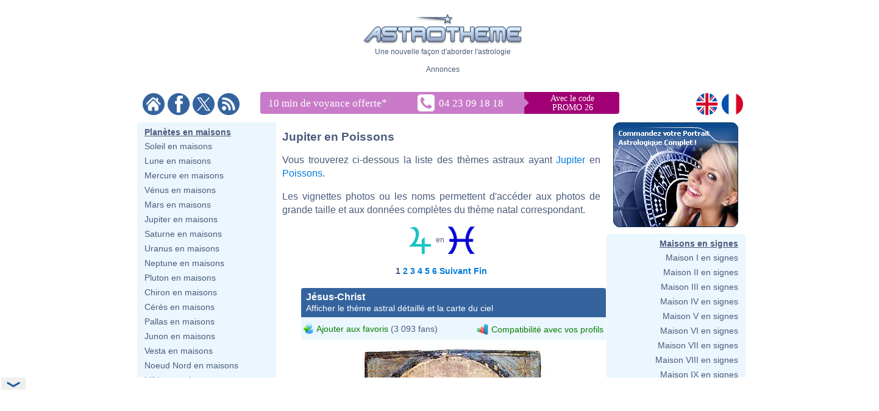

--- FILE ---
content_type: text/html; charset=ISO-8859-1
request_url: https://www.astrotheme.fr/celebrites/jupiter/poissons/1.htm
body_size: 372629
content:
<!DOCTYPE html>
<html lang="fr">
<head>
  <title>Thèmes astraux ayant Jupiter en Poissons [1/120]</title>
  <meta name="author" content="Brice Joly - Philippe Lepoivre de Vesle - Astrotheme" />
  <meta name="copyright" content="© 2002, 2026 - Astrotheme" />
  <meta http-equiv="Content-Type" content="text/html; charset=iso-8859-1" />
  <meta name="format-detection" content="telephone=no" />
  <meta name="robots" content="noindex,follow" />
  <meta name="description" content="Trouvez tous les thèmes astraux de célébrités ayant Jupiter dans le signe des Poissons, avec extraits de portrait astrologique, page 1/120" />
  <meta name="keywords" content="Jupiter en Poissons" />
  <meta http-equiv="X-UA-Compatible" content="IE=edge" />
  <link rel="alternate" href="https://www.astrotheme.fr/celebrites/jupiter/poissons/1.htm" hreflang="fr" />
  <link rel="alternate" href="https://www.astrotheme.com/celebrities/jupiter/pisces/1.htm" hreflang="en" />
  <link rel="alternate" type="application/rss+xml" title="Astrologie, horoscope et études astrologiques" href="https://www.astrotheme.fr/rss/celebrites.xml" />
  <link rel="stylesheet" type="text/css" href="https://www.astrotheme.fr/css/site.css?v=2.2.6" />
  <script src="https://cdn.astrotheme.fr/cr/javascript/ad-service.js"></script>
  <script async src="https://cdn.fuseplatform.net/publift/tags/2/4080/fuse.js"></script>
  <script>(function(w,d,s,l,i){w[l]=w[l]||[];w[l].push({'gtm.start':
    new Date().getTime(),event:'gtm.js'});var f=d.getElementsByTagName(s)[0],
    j=d.createElement(s),dl=l!='dataLayer'?'&l='+l:'';j.async=true;j.src=
    'https://www.googletagmanager.com/gtm.js?id='+i+dl;f.parentNode.insertBefore(j,f);
    })(window,document,'script','dataLayer','GTM-5D5JFN4');</script>
  <link rel="apple-touch-icon" sizes="180x180" href="https://cdn.astrotheme.fr/apple-touch-icon.png">
  <link rel="icon" type="image/png" sizes="32x32" href="https://cdn.astrotheme.fr/favicon-32x32.png">
  <link rel="icon" type="image/png" sizes="16x16" href="https://cdn.astrotheme.fr/favicon-16x16.png">
  <link rel="manifest" href="https://www.astrotheme.fr/site.webmanifest">
  <link rel="mask-icon" href="https://www.astrotheme.fr/safari-pinned-tab.svg" color="#5bbad5">
  <meta name="apple-mobile-web-app-title" content="Astrotheme">
  <meta name="application-name" content="Astrotheme">
  <meta name="msapplication-TileColor" content="#da532c">
  <meta name="theme-color" content="#ffffff">        
  <script src="https://ajax.googleapis.com/ajax/libs/jquery/1.8.3/jquery.min.js"></script>
  <script src="https://ajax.googleapis.com/ajax/libs/jqueryui/1.12.1/jquery-ui.min.js"></script>
  <script src="https://cdn.jsdelivr.net/npm/jquery-ui.autocomplete.match@1.0.2/lib/jquery-ui.autocomplete.match.min.js"></script>
  <link rel="stylesheet" type="text/css" href="https://cdn.astrotheme.fr/css/nyroModal.css" />
  <link rel="canonical" href="https://www.astrotheme.fr/celebrites/jupiter/poissons/1.htm" />
  <link rel="next" href="2.htm" />
</head>
<body class="with-sidebars">
  <noscript><iframe src="https://www.googletagmanager.com/ns.html?id=GTM-5D5JFN4" height="0" width="0" style="display:none;visibility:hidden"></iframe></noscript>
<div id="main-container" class="publift-main-container">
  <!-- GAM 71161633/ASTROC_astrotheme/sticky_sidebar_lhs_fr -->
    <div id="left-sidebar" data-fuse="sticky_sidebar_lhs_fr"></div>
<div class="content-area">
<table id="carte_page" class="tablePage" cellspacing="0" cellpadding="0">
  <tr>
    <td colspan="3" style="width: 950px; background: #fff">
      <div style="text-align: center; margin-top: 12px">
        <div id="likeParent">
          <a href="https://www.astrotheme.fr/"><img src="https://cdn.astrotheme.fr/images/site/logo-407-79.gif" style="border: 0; width: 260px" alt="" /></a>
        </div>
        <div style="margin-top: 3px">Une nouvelle façon d'aborder l'astrologie</div>
      </div>
      <div style="text-align: center; margin-top: 15px">
        <div style="margin-top: 2px">Annonces</div>
        <div id="banniere" style="margin: 0 auto 27px"><!-- GAM 71161633/ASTROC_astrotheme/content_header_fr -->
    <div id="content_header_fr" data-fuse="content_header_fr"></div>  <script>
    createAdObserver('content_header_fr', (container) => {
    container.classList.add('ad-loaded');
    container.style.margin = '1.5em 0';
    container.style.minHeight = '90px';
});
  </script>
</div>
      </div>
      <div style="margin-bottom: 6px; text-align: center">
        <div style="margin: 5px 14px 3px 0; float: left; width: 176px">
          <a href="https://www.astrotheme.fr/"><img src="https://cdn.astrotheme.fr/images/site/accueil.gif" alt="" title="" style="border: none; margin-right: 2px" /></a>
          <a href="https://www.facebook.com/Astrotheme"><img src="https://cdn.astrotheme.fr/images/site/facebook.gif" alt="" title="" style="border: none; margin-right: 2px" /></a>
          <a href="https://twitter.com/Astrotheme"><img src="https://cdn.astrotheme.fr/images/site/x.gif" alt="" title="" style="border: none; margin-right: 2px" /></a>
          <a href="https://www.astrotheme.fr/rss/celebrites.xml"><img src="https://cdn.astrotheme.fr/images/site/rss.gif" alt="" title="" style="border: none" /></a>
        </div>
            <div style="margin: 3px 0 0 -90px; display: inline-block">
              <svg width="600" height="36" xmlns="http://www.w3.org/2000/svg" xmlns:xlink="http://www.w3.org/1999/xlink">
                <g>
                  <rect id="svg_2" height="36" width="428" y="0" x="0" rx="4" ry="4" fill="#c97bc9"></rect>
                  <rect id="svg_3" height="36" width="175" y="0" x="414" rx="4" ry="4" fill="#a10074"></rect>
                  <rect id="svg_1" height="36" width="25" y="0" x="408" fill="#c97bc9"></rect>
                  <rect id="svg_6" height="25" width="25" transform="translate(423,0) rotate(45)" fill="#c97bc9"></rect>
                  <text font-family="Verdana" font-size="14" id="svg_9" y="15" x="512" fill="#ffffff" text-anchor="middle">Avec le code</text>
                  <text font-family="Verdana" font-size="14" y="30" x="512" fill="#ffffff" text-anchor="middle" id="svg_4">PROMO 26</text>
                  <text font-family="Verdana" font-size="17" id="svg_7" y="24" x="13" fill="#ffffff">10 min de voyance offerte<tspan baseline-shift="super" dy="8">*</tspan></text>
                  <a xlink:href="tel:+33423091818" id="svg_8">
                    <image y="4" x="258" id="image3782" xlink:href="[data-uri] bWFnZVJlYWR5ccllPAAAAyZpVFh0WE1MOmNvbS5hZG9iZS54bXAAAAAAADw/eHBhY2tldCBiZWdp bj0i77u/IiBpZD0iVzVNME1wQ2VoaUh6cmVTek5UY3prYzlkIj8+IDx4OnhtcG1ldGEgeG1sbnM6 eD0iYWRvYmU6bnM6bWV0YS8iIHg6eG1wdGs9IkFkb2JlIFhNUCBDb3JlIDUuNi1jMTQ1IDc5LjE2 MzQ5OSwgMjAxOC8wOC8xMy0xNjo0MDoyMiAgICAgICAgIj4gPHJkZjpSREYgeG1sbnM6cmRmPSJo dHRwOi8vd3d3LnczLm9yZy8xOTk5LzAyLzIyLXJkZi1zeW50YXgtbnMjIj4gPHJkZjpEZXNjcmlw dGlvbiByZGY6YWJvdXQ9IiIgeG1sbnM6eG1wPSJodHRwOi8vbnMuYWRvYmUuY29tL3hhcC8xLjAv IiB4bWxuczp4bXBNTT0iaHR0cDovL25zLmFkb2JlLmNvbS94YXAvMS4wL21tLyIgeG1sbnM6c3RS ZWY9Imh0dHA6Ly9ucy5hZG9iZS5jb20veGFwLzEuMC9zVHlwZS9SZXNvdXJjZVJlZiMiIHhtcDpD cmVhdG9yVG9vbD0iQWRvYmUgUGhvdG9zaG9wIENDIDIwMTkgKFdpbmRvd3MpIiB4bXBNTTpJbnN0 YW5jZUlEPSJ4bXAuaWlkOkQ4NDMxQjhGODFERTExRTlBODZBREYxQTkzNTYzOUYxIiB4bXBNTTpE b2N1bWVudElEPSJ4bXAuZGlkOkQ4NDMxQjkwODFERTExRTlBODZBREYxQTkzNTYzOUYxIj4gPHht cE1NOkRlcml2ZWRGcm9tIHN0UmVmOmluc3RhbmNlSUQ9InhtcC5paWQ6RDg0MzFCOEQ4MURFMTFF OUE4NkFERjFBOTM1NjM5RjEiIHN0UmVmOmRvY3VtZW50SUQ9InhtcC5kaWQ6RDg0MzFCOEU4MURF MTFFOUE4NkFERjFBOTM1NjM5RjEiLz4gPC9yZGY6RGVzY3JpcHRpb24+IDwvcmRmOlJERj4gPC94 OnhtcG1ldGE+IDw/eHBhY2tldCBlbmQ9InIiPz6oBpCZAAAABlBMVEX///////9VfPVsAAAAAnRS TlP/AOW3MEoAAAdKSURBVHja7N1ZchsxDEBB4v6XzkeqEslaTM4KEv1OwAG6xrLWFifWdGKnbg4H PE5nYUlr4GhEsHEaCxtZC0ZjAo0TWNjCijIaFGAcy8Lsl5XRoADjOBZGvjSMBgUYx7Aw6uVhNCq4 OICFIVeA0aDgYi8L4y0Co0EBxi4W5lrHRaOCi+0sjLQUjEYFF1tZmGYxF40KLraxMMlyLhoVXGxg YYgVYTQqsBhmYYA1XTQqwBhkYXZVXTQquBhiYW51XWCBxRALUyvsolHBRT8LEyvtolHBRS8L0yru olGBBRbqctGo4KKLhTlxgYXeuGhUqIOFGXHxysKEsMBC7100KvTqAgv9ysJ0uHhlYTZYYKGPLhoV enWBhb6zMBcusFAXC1MRFupiYSbCQl9dYKEvLExEDy6w0GcW5qFHF1gIC42wMA09ucBCWGiAhVno 2QUWwkJYaLOLRoWwEBbCQseyMAf9dIGFsBAW2sHCFISFsNBGF1gIC2EhLISFSrPwxV5YfAIBxi0w JhDBRXGkXzMfJrBQhwkumOBCMZBpMYEFFVxoKwouqOACCiy0RwUXVGBBBRdUcKGDVWBBBRdUYEEF FzpWBRZYcEEFF1RgoWNVcIEFFlRwgQUWiuBCZ6vgAgssqMACCy6o4EJY6BYVXGCBBRVcYMEFFVjo AhZcUIEFFlxQgQUWXCiw0B0suMACCyq4wIILLLCgggthoSwquMACCyy4oAILLLjAAgvdooILLLDA ggsqsMCCCyy4EBZKo4ILLLjAggsssMCCCyywoIILJWLBBRZYYMEFFlxggQUVXGCBhbAQFpqMBRdY YIEFFlhQgQUWWGCBBRXCQjlZGD8XVGCBBRZUYEEFFlRgQYVuZmHuXFCBBRVYUIEFFVhQgQUVuteF cWMBBRZUYEEFFlRwAYWuY2HKWFDBBRRYUIEFFVhQoQtdGC4WUGBBBRdUYEGFTmNhqlxQgQUVWFDB BRU6j4VxYoEFF1RgQYUaFjqRhUligQUXVGCBhbDQuS6MEQssuOACCyyEhbgQFsJCXAgLTe/CFLHg AgsuuMBCbhfCQlwIC3Gh2VhwgQUWXHCBBRbiQljoFhZccMEFFlhwwYWwEBe6hwUXXGCBBRdYYCEu xIWwEBdKzYILLLDgggsuuBAW4kL3sOCCCyyw4IILLoSFuBAXysOCCy6wwIILLrjQwSy44AILLrjA ggtxIX9G5HYhLpSbBRdccMEFFlhwIS7EhbhQIhZccMEFF1xgwYXcLuR+ISzEhbjQhCy44IILLrjg ggtxoStYcMEFF1yAwQUXXCzlAsq8LOLuS7FVLt5fh71y8e4q7JWL5qHvHCwiwxVYbT4XkeD8VlvY hSdRuBg9u93WdOFJ1/lcRIZzW245F16lmZNFpDi09aZzESmObL91XHjBn4v957XhZC4iyWmteHkX 3jrGxXEnteNULA5eiDebLgMjzSltOdX9ItIc0p5XdOFjC4u5iDQntOjFXPig04ouIs/prHoZFz4a uayLSHQyy17Ahc9Sr+0iEp3KthO5iESHsu6ZXczyig0XVy4j/xNtXFy/jMj6OJiLG3cRwUUhF5Ho KGBMtoy4KjvP4yLysOBiIhdxZZae6PadRgUYqVxEGhVcpHIRSVCAkcxFZFHBRS4XkUQFGMlcPO4j bs3ec7n4u5G4PXvP5iJJFs8FF1xwAQYWXHDBBRZcYMEFFlxgwQUWXGABBhZcYKG6LiybCyq4wIIL LMDAggssuMACDCq4wIILLLjAAgwstL4Lu+WCCjCw4AILLrAAgwousAADCy6oAAMLLrDQUi4sEgws uKACDCzAwIILKsDAggsswKACDCo0Lww744IKMKgAgwowsACDCi6oAIMKMqjQBDCsBgwqwKACDCrA gIIMKsCgggwolEqG4YNBBRlQgAEFGVCQAYUugmHEZEBBBhRgQEEGEzpBhkGSAQUZTKDBhHbLSHwh dnmLjezXYI1X65ji8PZ3nY1pTo2FsBAWwkJYCAthoRT/VTfPygsLYSEshIVOZ8GFfqjAQlgIC2Gh w1lwoWcVWAgLjbDgQk8qsBAWGmLBhR5VYCEsNMaCCz2owELfWHCh/yqwEBbqUxHNlzgJCw2y4IIK LNTJggsqsFAnCy6owEIfVUTzBdT6jQUXVGChThZcUIGF3quI5mdP1MGCCyreseCCCizUyYKL8ire suCiuor3LLgorgILLPpZcFFbxScWXJRW8ZEFF5VVRPPj31SMsOCirgossBhkwUVVFN9ZcIEFF1T0 suCiJIpfWXCBBRdQ9LIAo6CKHhZclFPRxYKLair6WHBRTEUnCy5qqehlAUYlFAMsuCikYoAFF3VU jLAAowqKQRZcFFExyIKLGipGWYBRAcUGFmCsj2ITCy6WV7GJBRiLo9jKAoylUWxnAcbCKPawIGNV E3tZgLEmit0swFgRxQEsyFjOxEEsyFjLxHEs0FiHxMEs2FhCxCks0JiexFks+JhVw7/+CDAA+KvC FE/IUOIAAAAASUVORK5CYII= " height="28" width="28"></image>
                    <text font-family="Verdana" font-size="17" id="svg_5" y="24" x="293" fill="#ffffff">04 23 09 18 18</text>
                  </a>
                </g>
              </svg>
            </div>

        <div style="float: right; margin: 5px 8px 3px; text-align: right; width: 82px">
          <a href="https://www.astrotheme.com/"><img src="https://cdn.astrotheme.fr/images/site/en.gif" alt="" title="" style="border: none; margin-right: 2px" /></a>
          <a href="https://www.astrotheme.fr/"><img src="https://cdn.astrotheme.fr/images/site/fr.gif" alt="" title="" style="border: none" /></a>
        </div>
        <div style="clear: both"></div>
      </div>
    </td>
  </tr>
  <tr>
    <td class="cadreMenuGauche">
  <div class="cadreGauche">
    <div class="titreMenu">Planètes en maisons</div>
    <ul class="inverse menu">
      <li><a href="https://www.astrotheme.fr/celebrites/soleil-en-maison-astrologique">Soleil en maisons</a></li>
      <li><a href="https://www.astrotheme.fr/celebrites/lune-en-maison-astrologique">Lune en maisons</a></li>
      <li><a href="https://www.astrotheme.fr/celebrites/mercure-en-maison-astrologique">Mercure en maisons</a></li>
      <li><a href="https://www.astrotheme.fr/celebrites/venus-en-maison-astrologique">Vénus en maisons</a></li>
      <li><a href="https://www.astrotheme.fr/celebrites/mars-en-maison-astrologique">Mars en maisons</a></li>
      <li><a href="https://www.astrotheme.fr/celebrites/jupiter-en-maison-astrologique">Jupiter en maisons</a></li>
      <li><a href="https://www.astrotheme.fr/celebrites/saturne-en-maison-astrologique">Saturne en maisons</a></li>
      <li><a href="https://www.astrotheme.fr/celebrites/uranus-en-maison-astrologique">Uranus en maisons</a></li>
      <li><a href="https://www.astrotheme.fr/celebrites/neptune-en-maison-astrologique">Neptune en maisons</a></li>
      <li><a href="https://www.astrotheme.fr/celebrites/pluton-en-maison-astrologique">Pluton en maisons</a></li>
      <li><a href="https://www.astrotheme.fr/celebrites/chiron-en-maison-astrologique">Chiron en maisons</a></li>
      <li><a href="https://www.astrotheme.fr/celebrites/ceres-en-maison-astrologique">Cérès en maisons</a></li>
      <li><a href="https://www.astrotheme.fr/celebrites/pallas-en-maison-astrologique">Pallas en maisons</a></li>
      <li><a href="https://www.astrotheme.fr/celebrites/junon-en-maison-astrologique">Junon en maisons</a></li>
      <li><a href="https://www.astrotheme.fr/celebrites/vesta-en-maison-astrologique">Vesta en maisons</a></li>
      <li><a href="https://www.astrotheme.fr/celebrites/noeud-nord-en-maison-astrologique">Noeud Nord en maisons</a></li>
      <li><a href="https://www.astrotheme.fr/celebrites/lilith-en-maison-astrologique">Lilith en maisons</a></li>
      <li><a href="https://www.astrotheme.fr/celebrites/fortune-en-maison-astrologique">Fortune en maisons</a></li>
      <li><a href="https://www.astrotheme.fr/celebrites/vertex-en-maison-astrologique">Vertex en maisons</a></li>
      <li><a href="https://www.astrotheme.fr/celebrites/point-est-en-maison-astrologique">Point Est en maisons</a></li>
      <li><a href="https://www.astrotheme.fr/celebrites/cupidon-en-maison-astrologique">Cupidon en maisons</a></li>
      <li><a href="https://www.astrotheme.fr/celebrites/hades-en-maison-astrologique">Hadès en maisons</a></li>
      <li><a href="https://www.astrotheme.fr/celebrites/zeus-en-maison-astrologique">Zeus en maisons</a></li>
      <li><a href="https://www.astrotheme.fr/celebrites/cronos-en-maison-astrologique">Cronos en maisons</a></li>
      <li><a href="https://www.astrotheme.fr/celebrites/apollon-en-maison-astrologique">Apollon en maisons</a></li>
      <li><a href="https://www.astrotheme.fr/celebrites/admete-en-maison-astrologique">Admète en maisons</a></li>
      <li><a href="https://www.astrotheme.fr/celebrites/vulcain-en-maison-astrologique">Vulcain en maisons</a></li>
      <li><a href="https://www.astrotheme.fr/celebrites/poseidon-en-maison-astrologique">Poséidon en maisons</a></li>
      <li><a href="https://www.astrotheme.fr/celebrites/proserpine-en-maison-astrologique">Proserpine en maisons</a></li>
    </ul>
  </div>
  <div class="cadreGauche">
    <div class="titreMenu">Planètes en signes</div>
    <ul class="inverse menu">
      <li><a href="https://www.astrotheme.fr/celebrites/soleil-en-signe-astrologique">Soleil en signes</a></li>
      <li><a href="https://www.astrotheme.fr/celebrites/lune-en-signe-astrologique">Lune en signes</a></li>
      <li><a href="https://www.astrotheme.fr/celebrites/mercure-en-signe-astrologique">Mercure en signes</a></li>
      <li><a href="https://www.astrotheme.fr/celebrites/venus-en-signe-astrologique">Vénus en signes</a></li>
      <li><a href="https://www.astrotheme.fr/celebrites/mars-en-signe-astrologique">Mars en signes</a></li>
      <li><a href="https://www.astrotheme.fr/celebrites/jupiter-en-signe-astrologique">Jupiter en signes</a></li>
      <li><a href="https://www.astrotheme.fr/celebrites/saturne-en-signe-astrologique">Saturne en signes</a></li>
      <li><a href="https://www.astrotheme.fr/celebrites/uranus-en-signe-astrologique">Uranus en signes</a></li>
      <li><a href="https://www.astrotheme.fr/celebrites/neptune-en-signe-astrologique">Neptune en signes</a></li>
      <li><a href="https://www.astrotheme.fr/celebrites/pluton-en-signe-astrologique">Pluton en signes</a></li>
      <li><a href="https://www.astrotheme.fr/celebrites/chiron-en-signe-astrologique">Chiron en signes</a></li>
      <li><a href="https://www.astrotheme.fr/celebrites/ceres-en-signe-astrologique">Cérès en signes</a></li>
      <li><a href="https://www.astrotheme.fr/celebrites/pallas-en-signe-astrologique">Pallas en signes</a></li>
      <li><a href="https://www.astrotheme.fr/celebrites/junon-en-signe-astrologique">Junon en signes</a></li>
      <li><a href="https://www.astrotheme.fr/celebrites/vesta-en-signe-astrologique">Vesta en signes</a></li>
      <li><a href="https://www.astrotheme.fr/celebrites/noeud-nord-en-signe-astrologique">Noeud Nord en signes</a></li>
      <li><a href="https://www.astrotheme.fr/celebrites/lilith-en-signe-astrologique">Lilith en signes</a></li>
      <li><a href="https://www.astrotheme.fr/celebrites/fortune-en-signe-astrologique">Fortune en signes</a></li>
      <li><a href="https://www.astrotheme.fr/celebrites/vertex-en-signe-astrologique">Vertex en signes</a></li>
      <li><a href="https://www.astrotheme.fr/celebrites/point-est-en-signe-astrologique">Point Est en signes</a></li>
      <li><a href="https://www.astrotheme.fr/celebrites/cupidon-en-signe-astrologique">Cupidon en signes</a></li>
      <li><a href="https://www.astrotheme.fr/celebrites/hades-en-signe-astrologique">Hadès en signes</a></li>
      <li><a href="https://www.astrotheme.fr/celebrites/zeus-en-signe-astrologique">Zeus en signes</a></li>
      <li><a href="https://www.astrotheme.fr/celebrites/cronos-en-signe-astrologique">Cronos en signes</a></li>
      <li><a href="https://www.astrotheme.fr/celebrites/apollon-en-signe-astrologique">Apollon en signes</a></li>
      <li><a href="https://www.astrotheme.fr/celebrites/admete-en-signe-astrologique">Admète en signes</a></li>
      <li><a href="https://www.astrotheme.fr/celebrites/vulcain-en-signe-astrologique">Vulcain en signes</a></li>
      <li><a href="https://www.astrotheme.fr/celebrites/poseidon-en-signe-astrologique">Poséidon en signes</a></li>
      <li><a href="https://www.astrotheme.fr/celebrites/proserpine-en-signe-astrologique">Proserpine en signes</a></li>
    </ul>
  </div>
</td>
<td id="carte_corps" class="cadreCorps">
<div class="corpsTexte">
  <h1>Jupiter en Poissons</h1>
  <p>Vous trouverez ci-dessous la liste des thèmes astraux ayant <a href="https://www.astrotheme.fr/dossiers_astrologiques/Jupiter_en_maison_et_signe_astrologique_vos_atouts_et_votre_chance">Jupiter</a> en <a href="https://www.astrotheme.fr/signe-astrologique-poissons.php">Poissons</a>.</p>
  <p>Les vignettes photos ou les noms permettent d'accéder aux photos de grande taille et aux données complètes du thème natal correspondant.</p>
  <div style="text-align: center"><img src="https://cdn.astrotheme.fr/images/carte/jupiter.gif" alt="Jupiter" title="Jupiter" style="vertical-align: middle; height: 45px" /> en <img src="https://cdn.astrotheme.fr/images/carte/pis_2.png" alt="Poissons" title="Poissons" style="vertical-align: middle; height: 45px; margin: 0 2px" /></div>
  <div style="text-align: center; margin: 20px 0; font-weight: bold; font-size: 14px">1&nbsp;<a href="https://www.astrotheme.fr/celebrites/jupiter/poissons/2.htm">2</a>&nbsp;<a href="https://www.astrotheme.fr/celebrites/jupiter/poissons/3.htm">3</a>&nbsp;<a href="https://www.astrotheme.fr/celebrites/jupiter/poissons/4.htm">4</a>&nbsp;<a href="https://www.astrotheme.fr/celebrites/jupiter/poissons/5.htm">5</a>&nbsp;<a href="https://www.astrotheme.fr/celebrites/jupiter/poissons/6.htm">6</a>&nbsp;<a href="https://www.astrotheme.fr/celebrites/jupiter/poissons/2.htm">Suivant</a>&nbsp;<a href="https://www.astrotheme.fr/celebrites/jupiter/poissons/120.htm">Fin</a></div>
  <div style="margin: 0 auto; width: 460px">
<div id="dcE5t7TAxeM4Jt" style="width: 500px; margin: 0 auto 12px">
<div class="headerFiche">
  <div class="titreFiche"><a href="https://www.astrotheme.fr/astrologie/Jésus-Christ" title="Jésus-Christ : astrologie, thème astral, portrait astrologique et carte du ciel">Jésus-Christ<br /><span style="font-weight: normal; font-size: 14px">Afficher le thème astral détaillé et la carte du ciel</span></a></div>
</div>
  <div style="text-align: right; background: #ebf6fe">
    <table style="width: 100%"><tr>
<td style="font-size: 14px; padding-left: 2px; width: 254px">      <div id="daE5t7TAxeM4Jt" style="float: left"><a href="#E5t7TAxeM4Jt" class="aFavori"><img src="https://cdn.astrotheme.fr/images/site/aFavoris.png" alt="" title="Ajoutez Jésus-Christ à vos favoris" style="border: 0; vertical-align: -0.5em; margin-right: 3px; text-decoration: none" /></a><span style="vertical-align: -0.2em; padding-left: 2px"><a href="#E5t7TAxeM4Jt" class="aFavori fondBleuClair">Ajouter aux favoris</a> (3 093 fans)</span></div>      <div id="drE5t7TAxeM4Jt" style="float: left; display: none"><a href="#E5t7TAxeM4Jt" class="rFavori"><img src="https://cdn.astrotheme.fr/images/site/rFavoris.png" alt="" title="Retirez Jésus-Christ de vos favoris" style="border: 0; vertical-align: -0.5em; margin-right: 3px; text-decoration: none" /></a><span style="vertical-align: -0.2em; padding-left: 2px"><a href="#E5t7TAxeM4Jt" class="rFavori fondBleuClair">Retirer des favoris</a> (3 093 fans)</span></div></td>    <td id="cfcE5t7TAxeM4Jt" style="text-align: right; font-size: 14px; padding-right: 2px; width: 234px">
      <div style="line-height: 28px"><a href="#E5t7TAxeM4Jt|J%E9sus-Christ"><img src="https://cdn.astrotheme.fr/images/site/comparaison.png" alt="" title="Évaluez la compatibilité de couple de Jésus-Christ avec..." style="border: 0; margin-right: 5px; vertical-align: -0.5em" /></a><span style="vertical-align: -0.2em"><a href="#E5t7TAxeM4Jt|J%E9sus-Christ" class="fondBleuClair">Compatibilité avec vos profils</a></span></div>    </td>
    </tr></table>
  </div>
    <div class="fiche-conteneur-image" style="margin: 12px auto">
<div>
  <picture class="fiche-photo">
    <source srcset="https://cdn.astrotheme.fr/cr/images/wwp/E5t7TAxeM4Jt.webp" type="image/webp">
    <source srcset="https://cdn.astrotheme.fr/cr/images/w/E5t7TAxeM4Jt.jpg" type="image/jpeg">

    <img src="https://cdn.astrotheme.fr/cr/images/w/E5t7TAxeM4Jt.jpg" alt="">
  </picture>
</div>

      <div class="fiche-metas">Auteur : <div class="fn value"> Unknown artist<span style="display: none;">Unknown artist</span></div><br>Crédits : <a rel="nofollow" class="external free" href="https://icons.pstgu.ru/icon/2036">https://icons.pstgu.ru/icon/2036</a><br>Licence : Public domain
</div>
    </div>
<div style="background: #f7fcff; padding: 8px 10px; text-align: left; border-radius: 0 0 4px 4px">
  <div>
    <table style="margin-left: 5px" class="fiche">
      <tr><td rowspan="4" style="width: 100px; text-align: center"><div style="text-align: center; font-size: 9px; width: 80px"><a href="https://www.astrotheme.fr/signe-astrologique-poissons.php"><img src="https://cdn.astrotheme.fr/images/carte/pis.gif" alt="" title="Poissons" style="border-radius: 12px; background: #ebf6fe; width: 80%"></a></td><td style="text-align: right; width: 56px">Né le : </td><td style="width: 270px" colspan="3">samedi <a href="https://www.astrotheme.fr/anniversaires/28-fevrier.htm">28 février</a> -6 (7 av. J.-C.) (cal. julien)</td></tr>
      <tr><td style="text-align: right">à :</td><td colspan="3">Bethléem (Israël)</td></tr>
      <tr><td style="text-align: right">Soleil :</td><td style="width: 128px"><a class="lienPosition" href="#0">7°17' Poissons</a></td><td style="text-align: right; width: 39px">AS : </td><td><a class="lienPosition" href="#2">12°16' Capricorne</a></td></tr>
      <tr><td style="text-align: right">Lune :</td><td><a class="lienPosition" href="#1">24°57' Verseau</a></td>      <td style="text-align: right">MC : </td><td><a class="lienPosition" href="#3">0°49' Scorpion</a></td></tr>
      <tr><td style="text-align: right" colspan="2"><a href="https://www.astrotheme.fr/dominante_methode.php">Dominantes</a> : </td><td colspan="3"><a href="https://www.astrotheme.fr/celebrites/dominantes/poissons/1.htm">Poissons</a>, <a href="https://www.astrotheme.fr/celebrites/dominantes/scorpion/1.htm">Scorpion</a>, <a href="https://www.astrotheme.fr/celebrites/dominantes/verseau/1.htm">Verseau</a><br /><a href="https://www.astrotheme.fr/celebrites/dominantes/neptune/1.htm">Neptune</a>, <a href="https://www.astrotheme.fr/celebrites/dominantes/saturne/1.htm">Saturne</a>, <a href="https://www.astrotheme.fr/celebrites/dominantes/pluton/1.htm">Pluton</a><br />Maisons <a href="https://www.astrotheme.fr/celebrites/dominantes/m2/1.htm">2</a>, <a href="https://www.astrotheme.fr/celebrites/dominantes/m8/1.htm">8</a>, <a href="https://www.astrotheme.fr/celebrites/dominantes/m10/1.htm">10</a> / <a href="https://www.astrotheme.fr/celebrites/dominantes/eau/1.htm">Eau</a>, <a href="https://www.astrotheme.fr/celebrites/dominantes/terre/1.htm">Terre</a> / <a href="https://www.astrotheme.fr/celebrites/dominantes/mutable/1.htm">Mutable</a></td></tr>
      <tr><td style="text-align: right" colspan="2"><a href="https://www.astrotheme.fr/numerologie_chemin_de_vie.php">Numérologie</a> : </td><td colspan="3">chemin de vie 9</td></tr>
      <tr><td style="text-align: right" colspan="2"><a href="https://www.astrotheme.fr/index_celebrites.php">Vues</a> : </td><td colspan="3">1 976 740</td></tr>
    </table>
  </div>
  <div style="clear: both"></div>
  <div style="font-weight: bold; margin: 8px auto 3px">Biographie de Jésus-Christ (extrait)</div>
  <p style="margin: 0 5px 0 9px; overflow-wrap: break-word">Jésus-Christ est le nom donné à Jésus de Nazareth par les chrétiens.Christ (Christos en grec), est la traduction du terme hébreu Messie.Jésus veut dire "sauveur" ou "salut", et Christ "l'oint du Seigneur", c'est-à-dire une personne consacrée par une onction de Dieu.</p>
</div>
<script>
  if (url == undefined) {
    var url = [];
  }
  url['E5t7TAxeM4Jt'] = [{"ps_planete":0,"ps_signe":"11","angle":7}, {"ps_planete":1,"ps_signe":"10","angle":24}, {"ps_planete":18,"ps_signe":"9","angle":12}, {"ps_planete":19,"ps_signe":"7","angle":0}];
</script>
</div>
<div id="dcDPtS5uD4sKcH" style="width: 500px; margin: 0 auto 12px">
<div class="headerFiche">
  <div class="focus" style="float: right; padding: 9px 8px"><a href="https://www.astrotheme.fr/Focus_Astro_celebrites_Leo_DiCaprio.php"><img src="https://cdn.astrotheme.fr/images/site/focus.gif" title="Article astrologique sur Leonardo DiCaprio" alt="Article astrologique sur Leonardo DiCaprio" style="width: 30px; border: none" /></a></div>
  <div class="titreFiche"><a href="https://www.astrotheme.fr/astrologie/Leonardo_DiCaprio" title="Leonardo DiCaprio : astrologie, thème astral, portrait astrologique et carte du ciel">Leonardo DiCaprio<br /><span style="font-weight: normal; font-size: 14px">Afficher le thème astral détaillé et la carte du ciel</span></a></div>
</div>
  <div style="text-align: right; background: #ebf6fe">
    <table style="width: 100%"><tr>
<td style="font-size: 14px; padding-left: 2px; width: 254px">      <div id="daDPtS5uD4sKcH" style="float: left"><a href="#DPtS5uD4sKcH" class="aFavori"><img src="https://cdn.astrotheme.fr/images/site/aFavoris.png" alt="" title="Ajoutez Leonardo DiCaprio à vos favoris" style="border: 0; vertical-align: -0.5em; margin-right: 3px; text-decoration: none" /></a><span style="vertical-align: -0.2em; padding-left: 2px"><a href="#DPtS5uD4sKcH" class="aFavori fondBleuClair">Ajouter aux favoris</a> (2 218 fans)</span></div>      <div id="drDPtS5uD4sKcH" style="float: left; display: none"><a href="#DPtS5uD4sKcH" class="rFavori"><img src="https://cdn.astrotheme.fr/images/site/rFavoris.png" alt="" title="Retirez Leonardo DiCaprio de vos favoris" style="border: 0; vertical-align: -0.5em; margin-right: 3px; text-decoration: none" /></a><span style="vertical-align: -0.2em; padding-left: 2px"><a href="#DPtS5uD4sKcH" class="rFavori fondBleuClair">Retirer des favoris</a> (2 218 fans)</span></div></td>    <td id="cfcDPtS5uD4sKcH" style="text-align: right; font-size: 14px; padding-right: 2px; width: 234px">
      <div style="line-height: 28px"><a href="#DPtS5uD4sKcH|Leonardo+DiCaprio"><img src="https://cdn.astrotheme.fr/images/site/comparaison.png" alt="" title="Évaluez la compatibilité de couple de Leonardo DiCaprio avec..." style="border: 0; margin-right: 5px; vertical-align: -0.5em" /></a><span style="vertical-align: -0.2em"><a href="#DPtS5uD4sKcH|Leonardo+DiCaprio" class="fondBleuClair">Compatibilité avec vos profils</a></span></div>    </td>
    </tr></table>
  </div>
    <div class="fiche-conteneur-image" style="margin: 12px auto">
<div>
  <picture class="fiche-photo">
    <source srcset="https://cdn.astrotheme.fr/cr/images/wwp/DPtS5uD4sKcH.webp" type="image/webp">
    <source srcset="https://cdn.astrotheme.fr/cr/images/w/DPtS5uD4sKcH.jpg" type="image/jpeg">

    <img src="https://cdn.astrotheme.fr/cr/images/w/DPtS5uD4sKcH.jpg" alt="">
  </picture>
</div>

      <div class="fiche-metas">Auteur : <a rel="nofollow" class="external text" href="https://www.flickr.com/people/52461429@N08">Christopher William Adach</a> from London, UK<br>Crédits : <a rel="nofollow" class="external text" href="https://www.flickr.com/photos/adach/14117585793/">WP - random_-26</a><br>Licence : <a href="https://creativecommons.org/licenses/by-sa/2.0" target="_blank">Creative Commons Attribution-Share Alike 2.0</a>
</div>
    </div>
<div style="background: #f7fcff; padding: 8px 10px; text-align: left; border-radius: 0 0 4px 4px">
  <div>
    <table style="margin-left: 5px" class="fiche">
      <tr><td rowspan="4" style="width: 100px; text-align: center"><div style="text-align: center; font-size: 9px; width: 80px"><a href="https://www.astrotheme.fr/signe-astrologique-scorpion.php"><img src="https://cdn.astrotheme.fr/images/carte/sco.gif" alt="" title="Scorpion" style="border-radius: 12px; background: #ebf6fe; width: 80%"></a></td><td style="text-align: right; width: 56px">Né le : </td><td style="width: 270px" colspan="3">lundi <a href="https://www.astrotheme.fr/anniversaires/11-novembre.htm">11 novembre</a> 1974</td></tr>
      <tr><td style="text-align: right">à :</td><td colspan="3">Los Angeles (CA) (États-Unis)</td></tr>
      <tr><td style="text-align: right">Soleil :</td><td style="width: 128px"><a class="lienPosition" href="#0">18°40' Scorpion</a></td><td style="text-align: right; width: 39px">AS : </td><td><a class="lienPosition" href="#2">3°07' Balance</a></td></tr>
      <tr><td style="text-align: right">Lune :</td><td><a class="lienPosition" href="#1">15°44' Balance</a></td>      <td style="text-align: right">MC : </td><td><a class="lienPosition" href="#3">3°24' Cancer</a></td></tr>
      <tr><td style="text-align: right" colspan="2"><a href="https://www.astrotheme.fr/dominante_methode.php">Dominantes</a> : </td><td colspan="3"><a href="https://www.astrotheme.fr/celebrites/dominantes/balance/1.htm">Balance</a>, <a href="https://www.astrotheme.fr/celebrites/dominantes/scorpion/1.htm">Scorpion</a>, <a href="https://www.astrotheme.fr/celebrites/dominantes/cancer/1.htm">Cancer</a><br /><a href="https://www.astrotheme.fr/celebrites/dominantes/pluton/1.htm">Pluton</a>, <a href="https://www.astrotheme.fr/celebrites/dominantes/venus/1.htm">Vénus</a>, <a href="https://www.astrotheme.fr/celebrites/dominantes/lune/1.htm">Lune</a><br />Maisons <a href="https://www.astrotheme.fr/celebrites/dominantes/m2/1.htm">2</a>, <a href="https://www.astrotheme.fr/celebrites/dominantes/m1/1.htm">1</a>, <a href="https://www.astrotheme.fr/celebrites/dominantes/m6/1.htm">6</a> / <a href="https://www.astrotheme.fr/celebrites/dominantes/air/1.htm">Air</a>, <a href="https://www.astrotheme.fr/celebrites/dominantes/eau/1.htm">Eau</a> / <a href="https://www.astrotheme.fr/celebrites/dominantes/cardinal/1.htm">Cardinal</a></td></tr>
      <tr><td style="text-align: right" colspan="2"><a href="https://www.astrotheme.fr/astrologie_chinoise_signe_et_element.php">Astrologie Chinoise</a> : </td><td colspan="3">Tigre de Bois</td></tr>
      <tr><td style="text-align: right" colspan="2"><a href="https://www.astrotheme.fr/numerologie_chemin_de_vie.php">Numérologie</a> : </td><td colspan="3">chemin de vie 7</td></tr>
      <tr><td style="text-align: right" colspan="2">Taille :</td><td colspan="3">Leonardo DiCaprio mesure <a href="https://www.astrotheme.fr/tailles/1m83">1m83</a> (6')</td></tr>
      <tr><td style="text-align: right" colspan="2"><a href="https://www.astrotheme.fr/index_celebrites.php">Vues</a> : </td><td colspan="3">1 209 041</td></tr>
    </table>
  </div>
  <div style="clear: both"></div>
  <div style="font-weight: bold; margin: 8px auto 3px">Biographie de Leonardo DiCaprio (extrait)</div>
  <p style="margin: 0 5px 0 9px; overflow-wrap: break-word">Leonardo DiCaprio, né à Los Angeles le 11 novembre 1974 (source pour son heure de naissance : acte de naissance, Frank C.Clifford), est un acteur, scénariste et producteur de cinéma américain.

Grandissant dans les quartiers populaires de Los Angeles tels que Los Feliz puis Hollywood, le jeune Leonardo DiCaprio prend comme modèle le fils de sa belle-mère Peggy Ann Saunders, Adam Farrar, qui commence dès l'enfance une carrière d'acteur.</p>
</div>
<script>
  if (url == undefined) {
    var url = [];
  }
  url['DPtS5uD4sKcH'] = [{"ps_planete":0,"ps_signe":"7","angle":18}, {"ps_planete":1,"ps_signe":"6","angle":15}, {"ps_planete":18,"ps_signe":"6","angle":3}, {"ps_planete":19,"ps_signe":"3","angle":3}];
</script>
</div>
<div id="dcA4xbfw7yH84s" style="width: 500px; margin: 0 auto 12px">
<div class="headerFiche">
  <div class="titreFiche"><a href="https://www.astrotheme.fr/astrologie/Lady_Gaga" title="Lady Gaga : astrologie, thème astral, portrait astrologique et carte du ciel">Lady Gaga<br /><span style="font-weight: normal; font-size: 14px">Afficher le thème astral détaillé et la carte du ciel</span></a></div>
</div>
  <div style="text-align: right; background: #ebf6fe">
    <table style="width: 100%"><tr>
<td style="font-size: 14px; padding-left: 2px; width: 254px">      <div id="daA4xbfw7yH84s" style="float: left"><a href="#A4xbfw7yH84s" class="aFavori"><img src="https://cdn.astrotheme.fr/images/site/aFavoris.png" alt="" title="Ajoutez Lady Gaga à vos favoris" style="border: 0; vertical-align: -0.5em; margin-right: 3px; text-decoration: none" /></a><span style="vertical-align: -0.2em; padding-left: 2px"><a href="#A4xbfw7yH84s" class="aFavori fondBleuClair">Ajouter aux favoris</a> (1 679 fans)</span></div>      <div id="drA4xbfw7yH84s" style="float: left; display: none"><a href="#A4xbfw7yH84s" class="rFavori"><img src="https://cdn.astrotheme.fr/images/site/rFavoris.png" alt="" title="Retirez Lady Gaga de vos favoris" style="border: 0; vertical-align: -0.5em; margin-right: 3px; text-decoration: none" /></a><span style="vertical-align: -0.2em; padding-left: 2px"><a href="#A4xbfw7yH84s" class="rFavori fondBleuClair">Retirer des favoris</a> (1 679 fans)</span></div></td>    <td id="cfcA4xbfw7yH84s" style="text-align: right; font-size: 14px; padding-right: 2px; width: 234px">
      <div style="line-height: 28px"><a href="#A4xbfw7yH84s|Lady+Gaga"><img src="https://cdn.astrotheme.fr/images/site/comparaison.png" alt="" title="Évaluez la compatibilité de couple de Lady Gaga avec..." style="border: 0; margin-right: 5px; vertical-align: -0.5em" /></a><span style="vertical-align: -0.2em"><a href="#A4xbfw7yH84s|Lady+Gaga" class="fondBleuClair">Compatibilité avec vos profils</a></span></div>    </td>
    </tr></table>
  </div>
    <div class="fiche-conteneur-image" style="margin: 12px auto">
<div>
  <picture class="fiche-photo">
    <source srcset="https://cdn.astrotheme.fr/cr/images/wwp/A4xbfw7yH84s.webp" type="image/webp">
    <source srcset="https://cdn.astrotheme.fr/cr/images/w/A4xbfw7yH84s.jpg" type="image/jpeg">

    <img src="https://cdn.astrotheme.fr/cr/images/w/A4xbfw7yH84s.jpg" alt="">
  </picture>
</div>

      <div class="fiche-metas">Auteur : Carlos M. Vazquez II<br>Crédits : <a rel="nofollow" class="external text" href="https://www.flickr.com/photos/thejointstaff/50861332387/">210120-D-WD757-1720</a><br>Licence : Public domain
</div>
    </div>
<div style="background: #f7fcff; padding: 8px 10px; text-align: left; border-radius: 0 0 4px 4px">
  <div>
    <table style="margin-left: 5px" class="fiche">
      <tr><td rowspan="4" style="width: 100px; text-align: center"><div style="text-align: center; font-size: 9px; width: 80px"><a href="https://www.astrotheme.fr/signe-astrologique-belier.php"><img src="https://cdn.astrotheme.fr/images/carte/ari.gif" alt="" title="Bélier" style="border-radius: 12px; background: #ebf6fe; width: 80%"></a></td><td style="text-align: right; width: 56px">Née le : </td><td style="width: 270px" colspan="3">vendredi <a href="https://www.astrotheme.fr/anniversaires/28-mars.htm">28 mars</a> 1986</td></tr>
      <tr><td style="text-align: right">à :</td><td colspan="3">Manhattan, New York (NY) (États-Unis)</td></tr>
      <tr><td style="text-align: right">Soleil :</td><td style="width: 128px"><a class="lienPosition" href="#0">7°38' Bélier</a></td><td style="text-align: right; width: 39px">AS : </td><td><a class="lienPosition" href="#2">27°10' Gémeaux</a></td></tr>
      <tr><td style="text-align: right">Lune :</td><td><a class="lienPosition" href="#1">11°28' Scorpion</a></td>      <td style="text-align: right">MC : </td><td><a class="lienPosition" href="#3">3°03' Poissons</a></td></tr>
      <tr><td style="text-align: right" colspan="2"><a href="https://www.astrotheme.fr/dominante_methode.php">Dominantes</a> : </td><td colspan="3"><a href="https://www.astrotheme.fr/celebrites/dominantes/poissons/1.htm">Poissons</a>, <a href="https://www.astrotheme.fr/celebrites/dominantes/capricorne/1.htm">Capricorne</a>, <a href="https://www.astrotheme.fr/celebrites/dominantes/scorpion/1.htm">Scorpion</a><br /><a href="https://www.astrotheme.fr/celebrites/dominantes/mars/1.htm">Mars</a>, <a href="https://www.astrotheme.fr/celebrites/dominantes/jupiter/1.htm">Jupiter</a>, <a href="https://www.astrotheme.fr/celebrites/dominantes/neptune/1.htm">Neptune</a><br />Maisons <a href="https://www.astrotheme.fr/celebrites/dominantes/m7/1.htm">7</a>, <a href="https://www.astrotheme.fr/celebrites/dominantes/m10/1.htm">10</a>, <a href="https://www.astrotheme.fr/celebrites/dominantes/m11/1.htm">11</a> / <a href="https://www.astrotheme.fr/celebrites/dominantes/eau/1.htm">Eau</a>, <a href="https://www.astrotheme.fr/celebrites/dominantes/feu/1.htm">Feu</a> / <a href="https://www.astrotheme.fr/celebrites/dominantes/mutable/1.htm">Mutable</a></td></tr>
      <tr><td style="text-align: right" colspan="2"><a href="https://www.astrotheme.fr/astrologie_chinoise_signe_et_element.php">Astrologie Chinoise</a> : </td><td colspan="3">Tigre de Feu</td></tr>
      <tr><td style="text-align: right" colspan="2"><a href="https://www.astrotheme.fr/numerologie_chemin_de_vie.php">Numérologie</a> : </td><td colspan="3">chemin de vie 1</td></tr>
      <tr><td style="text-align: right" colspan="2">Taille :</td><td colspan="3">Lady Gaga mesure <a href="https://www.astrotheme.fr/tailles/1m55">1m55</a> (5' 1")</td></tr>
      <tr><td style="text-align: right" colspan="2"><a href="https://www.astrotheme.fr/index_celebrites.php">Vues</a> : </td><td colspan="3">1 117 951</td></tr>
    </table>
  </div>
  <div style="clear: both"></div>
  <div style="font-weight: bold; margin: 8px auto 3px">Biographie de Lady Gaga (extrait)</div>
  <p style="margin: 0 5px 0 9px; overflow-wrap: break-word">Lady Gaga, de son vrai nom Stefani Joanne Angelina Germanotta (née le 28 mars 1986 à New York, Lenox Hill Hospital (la source pour son heure de naissance vient de Treindl (données conflictuelles, non fiables)) est une auteure-compositrice-interprète, actrice et danseuse américaine.</p>
</div>
<script>
  if (url == undefined) {
    var url = [];
  }
  url['A4xbfw7yH84s'] = [{"ps_planete":0,"ps_signe":"0","angle":7}, {"ps_planete":1,"ps_signe":"7","angle":11}, {"ps_planete":18,"ps_signe":"2","angle":27}, {"ps_planete":19,"ps_signe":"11","angle":3}];
</script>
</div>
<div id="dc6jF86BwNuqCm" style="width: 500px; margin: 0 auto 12px">
<div class="headerFiche">
  <div class="titreFiche"><a href="https://www.astrotheme.fr/astrologie/Robert_Pattinson" title="Robert Pattinson : astrologie, thème astral, portrait astrologique et carte du ciel">Robert Pattinson<br /><span style="font-weight: normal; font-size: 14px">Afficher le thème astral détaillé et la carte du ciel</span></a></div>
</div>
  <div style="text-align: right; background: #ebf6fe">
    <table style="width: 100%"><tr>
<td style="font-size: 14px; padding-left: 2px; width: 254px">      <div id="da6jF86BwNuqCm" style="float: left"><a href="#6jF86BwNuqCm" class="aFavori"><img src="https://cdn.astrotheme.fr/images/site/aFavoris.png" alt="" title="Ajoutez Robert Pattinson à vos favoris" style="border: 0; vertical-align: -0.5em; margin-right: 3px; text-decoration: none" /></a><span style="vertical-align: -0.2em; padding-left: 2px"><a href="#6jF86BwNuqCm" class="aFavori fondBleuClair">Ajouter aux favoris</a> (1 554 fans)</span></div>      <div id="dr6jF86BwNuqCm" style="float: left; display: none"><a href="#6jF86BwNuqCm" class="rFavori"><img src="https://cdn.astrotheme.fr/images/site/rFavoris.png" alt="" title="Retirez Robert Pattinson de vos favoris" style="border: 0; vertical-align: -0.5em; margin-right: 3px; text-decoration: none" /></a><span style="vertical-align: -0.2em; padding-left: 2px"><a href="#6jF86BwNuqCm" class="rFavori fondBleuClair">Retirer des favoris</a> (1 554 fans)</span></div></td>    <td id="cfc6jF86BwNuqCm" style="text-align: right; font-size: 14px; padding-right: 2px; width: 234px">
      <div style="line-height: 28px"><a href="#6jF86BwNuqCm|Robert+Pattinson"><img src="https://cdn.astrotheme.fr/images/site/comparaison.png" alt="" title="Évaluez la compatibilité de couple de Robert Pattinson avec..." style="border: 0; margin-right: 5px; vertical-align: -0.5em" /></a><span style="vertical-align: -0.2em"><a href="#6jF86BwNuqCm|Robert+Pattinson" class="fondBleuClair">Compatibilité avec vos profils</a></span></div>    </td>
    </tr></table>
  </div>
    <div class="fiche-conteneur-image" style="margin: 12px auto">
<div>
  <picture class="fiche-photo">
    <source srcset="https://cdn.astrotheme.fr/cr/images/wwp/6jF86BwNuqCm.webp" type="image/webp">
    <source srcset="https://cdn.astrotheme.fr/cr/images/w/6jF86BwNuqCm.jpg" type="image/jpeg">

    <img src="https://cdn.astrotheme.fr/cr/images/w/6jF86BwNuqCm.jpg" alt="">
  </picture>
</div>

      <div class="fiche-metas">Auteur : Martin Kraft<br>Crédits : <span class="int-own-work" lang="en">Own work</span><br>Licence : <a href="https://creativecommons.org/licenses/by-sa/4.0" target="_blank">Creative Commons Attribution-Share Alike 4.0</a>
</div>
    </div>
<div style="background: #f7fcff; padding: 8px 10px; text-align: left; border-radius: 0 0 4px 4px">
  <div>
    <table style="margin-left: 5px" class="fiche">
      <tr><td rowspan="4" style="width: 100px; text-align: center"><div style="text-align: center; font-size: 9px; width: 80px"><a href="https://www.astrotheme.fr/signe-astrologique-taureau.php"><img src="https://cdn.astrotheme.fr/images/carte/tau.gif" alt="" title="Taureau" style="border-radius: 12px; background: #ebf6fe; width: 80%"></a></td><td style="text-align: right; width: 56px">Né le : </td><td style="width: 270px" colspan="3">mardi <a href="https://www.astrotheme.fr/anniversaires/13-mai.htm">13 mai</a> 1986</td></tr>
      <tr><td style="text-align: right">à :</td><td colspan="3">Londres (Royaume-Uni)</td></tr>
      <tr><td style="text-align: right">Soleil :</td><td style="width: 128px"><a class="lienPosition" href="#0">22°07' Taureau</a></td><td style="text-align: right; width: 39px">AS : </td><td><a class="lienPosition" href="#2">14°11' Taureau</a></td></tr>
      <tr><td style="text-align: right">Lune :</td><td><a class="lienPosition" href="#1">8°17' Cancer</a></td>      <td style="text-align: right">MC : </td><td><a class="lienPosition" href="#3">18°54' Capricorne</a></td></tr>
      <tr><td style="text-align: right" colspan="2"><a href="https://www.astrotheme.fr/dominante_methode.php">Dominantes</a> : </td><td colspan="3"><a href="https://www.astrotheme.fr/celebrites/dominantes/taureau/1.htm">Taureau</a>, <a href="https://www.astrotheme.fr/celebrites/dominantes/capricorne/1.htm">Capricorne</a>, <a href="https://www.astrotheme.fr/celebrites/dominantes/cancer/1.htm">Cancer</a><br /><a href="https://www.astrotheme.fr/celebrites/dominantes/mars/1.htm">Mars</a>, <a href="https://www.astrotheme.fr/celebrites/dominantes/mercure/1.htm">Mercure</a>, <a href="https://www.astrotheme.fr/celebrites/dominantes/venus/1.htm">Vénus</a><br />Maisons <a href="https://www.astrotheme.fr/celebrites/dominantes/m12/1.htm">12</a>, <a href="https://www.astrotheme.fr/celebrites/dominantes/m10/1.htm">10</a>, <a href="https://www.astrotheme.fr/celebrites/dominantes/m3/1.htm">3</a> / <a href="https://www.astrotheme.fr/celebrites/dominantes/terre/1.htm">Terre</a>, <a href="https://www.astrotheme.fr/celebrites/dominantes/eau/1.htm">Eau</a> / <a href="https://www.astrotheme.fr/celebrites/dominantes/fixe/1.htm">Fixe</a></td></tr>
      <tr><td style="text-align: right" colspan="2"><a href="https://www.astrotheme.fr/astrologie_chinoise_signe_et_element.php">Astrologie Chinoise</a> : </td><td colspan="3">Tigre de Feu</td></tr>
      <tr><td style="text-align: right" colspan="2"><a href="https://www.astrotheme.fr/numerologie_chemin_de_vie.php">Numérologie</a> : </td><td colspan="3">chemin de vie 6</td></tr>
      <tr><td style="text-align: right" colspan="2">Taille :</td><td colspan="3">Robert Pattinson mesure <a href="https://www.astrotheme.fr/tailles/1m85">1m85</a> (6' 1")</td></tr>
      <tr><td style="text-align: right" colspan="2"><a href="https://www.astrotheme.fr/index_celebrites.php">Vues</a> : </td><td colspan="3">965 515</td></tr>
    </table>
  </div>
  <div style="clear: both"></div>
  <div style="font-weight: bold; margin: 8px auto 3px">Biographie de Robert Pattinson (extrait)</div>
  <p style="margin: 0 5px 0 9px; overflow-wrap: break-word">Robert Thomas Pattinson est un acteur, mannequin et musicien britannique, né le 13 mai 1986 à Londres (source pour son heure de naissance : lui-même, dans l'interview disponible à cette <a href="https://www.youtube.com/watch.v=7Y0RyoZcJ30&feature=youtu.be">page </a> à 2'29".Il dit être "triple Taureau", ce qui signifie sans doute pour lui avoir le Soleil, l'Ascendant et Mercure dans ce signe.</p>
</div>
<script>
  if (url == undefined) {
    var url = [];
  }
  url['6jF86BwNuqCm'] = [{"ps_planete":0,"ps_signe":"1","angle":22}, {"ps_planete":1,"ps_signe":"3","angle":8}, {"ps_planete":18,"ps_signe":"1","angle":14}, {"ps_planete":19,"ps_signe":"9","angle":18}];
</script>
</div>
<div id="dcYMDH66j56cWZ" style="width: 500px; margin: 0 auto 12px">
<div class="headerFiche">
  <div class="focus" style="float: right; padding: 9px 8px"><a href="https://www.astrotheme.fr/Focus_Astro_celebrites_Megan_Fox.php"><img src="https://cdn.astrotheme.fr/images/site/focus.gif" title="Article astrologique sur Megan Fox" alt="Article astrologique sur Megan Fox" style="width: 30px; border: none" /></a></div>
  <div class="titreFiche"><a href="https://www.astrotheme.fr/astrologie/Megan_Fox" title="Megan Fox : astrologie, thème astral, portrait astrologique et carte du ciel">Megan Fox<br /><span style="font-weight: normal; font-size: 14px">Afficher le thème astral détaillé et la carte du ciel</span></a></div>
</div>
  <div style="text-align: right; background: #ebf6fe">
    <table style="width: 100%"><tr>
<td style="font-size: 14px; padding-left: 2px; width: 254px">      <div id="daYMDH66j56cWZ" style="float: left"><a href="#YMDH66j56cWZ" class="aFavori"><img src="https://cdn.astrotheme.fr/images/site/aFavoris.png" alt="" title="Ajoutez Megan Fox à vos favoris" style="border: 0; vertical-align: -0.5em; margin-right: 3px; text-decoration: none" /></a><span style="vertical-align: -0.2em; padding-left: 2px"><a href="#YMDH66j56cWZ" class="aFavori fondBleuClair">Ajouter aux favoris</a> (1 225 fans)</span></div>      <div id="drYMDH66j56cWZ" style="float: left; display: none"><a href="#YMDH66j56cWZ" class="rFavori"><img src="https://cdn.astrotheme.fr/images/site/rFavoris.png" alt="" title="Retirez Megan Fox de vos favoris" style="border: 0; vertical-align: -0.5em; margin-right: 3px; text-decoration: none" /></a><span style="vertical-align: -0.2em; padding-left: 2px"><a href="#YMDH66j56cWZ" class="rFavori fondBleuClair">Retirer des favoris</a> (1 225 fans)</span></div></td>    <td id="cfcYMDH66j56cWZ" style="text-align: right; font-size: 14px; padding-right: 2px; width: 234px">
      <div style="line-height: 28px"><a href="#YMDH66j56cWZ|Megan+Fox"><img src="https://cdn.astrotheme.fr/images/site/comparaison.png" alt="" title="Évaluez la compatibilité de couple de Megan Fox avec..." style="border: 0; margin-right: 5px; vertical-align: -0.5em" /></a><span style="vertical-align: -0.2em"><a href="#YMDH66j56cWZ|Megan+Fox" class="fondBleuClair">Compatibilité avec vos profils</a></span></div>    </td>
    </tr></table>
  </div>
    <div class="fiche-conteneur-image" style="margin: 12px auto">
<div>
  <picture class="fiche-photo">
    <source srcset="https://cdn.astrotheme.fr/cr/images/wwp/YMDH66j56cWZ.webp" type="image/webp">
    <source srcset="https://cdn.astrotheme.fr/cr/images/w/YMDH66j56cWZ.jpg" type="image/jpeg">

    <img src="https://cdn.astrotheme.fr/cr/images/w/YMDH66j56cWZ.jpg" alt="">
  </picture>
</div>

      <div class="fiche-metas">Auteur : <a rel="nofollow" class="external text" href="https://www.flickr.com/people/62091376@N03">Erik Drost</a><br>Crédits : <a rel="nofollow" class="external text" href="https://www.flickr.com/photos/edrost88/51914406561/">Machine Gun Kelly and Megan Fox</a><br>Licence : <a href="https://creativecommons.org/licenses/by/2.0" target="_blank">Creative Commons Attribution 2.0</a>
</div>
    </div>
<div style="background: #f7fcff; padding: 8px 10px; text-align: left; border-radius: 0 0 4px 4px">
  <div>
    <table style="margin-left: 5px" class="fiche">
      <tr><td rowspan="4" style="width: 100px; text-align: center"><div style="text-align: center; font-size: 9px; width: 80px"><a href="https://www.astrotheme.fr/signe-astrologique-taureau.php"><img src="https://cdn.astrotheme.fr/images/carte/tau.gif" alt="" title="Taureau" style="border-radius: 12px; background: #ebf6fe; width: 80%"></a></td><td style="text-align: right; width: 56px">Née le : </td><td style="width: 270px" colspan="3">vendredi <a href="https://www.astrotheme.fr/anniversaires/16-mai.htm">16 mai</a> 1986</td></tr>
      <tr><td style="text-align: right">à :</td><td colspan="3">Oak Ridge (TN) (États-Unis)</td></tr>
      <tr><td style="text-align: right">Soleil :</td><td style="width: 128px"><a class="lienPosition" href="#0">25°02' Taureau</a></td><td style="text-align: right; width: 39px">AS : </td><td><a class="lienPosition" href="#2">19°22' Capricorne</a></td></tr>
      <tr><td style="text-align: right">Lune :</td><td><a class="lienPosition" href="#1">15°06' Lion</a></td>      <td style="text-align: right">MC : </td><td><a class="lienPosition" href="#3">10°30' Scorpion</a></td></tr>
      <tr><td style="text-align: right" colspan="2"><a href="https://www.astrotheme.fr/dominante_methode.php">Dominantes</a> : </td><td colspan="3"><a href="https://www.astrotheme.fr/celebrites/dominantes/capricorne/1.htm">Capricorne</a>, <a href="https://www.astrotheme.fr/celebrites/dominantes/taureau/1.htm">Taureau</a>, <a href="https://www.astrotheme.fr/celebrites/dominantes/scorpion/1.htm">Scorpion</a><br /><a href="https://www.astrotheme.fr/celebrites/dominantes/mars/1.htm">Mars</a>, <a href="https://www.astrotheme.fr/celebrites/dominantes/pluton/1.htm">Pluton</a>, <a href="https://www.astrotheme.fr/celebrites/dominantes/mercure/1.htm">Mercure</a><br />Maisons <a href="https://www.astrotheme.fr/celebrites/dominantes/m4/1.htm">4</a>, <a href="https://www.astrotheme.fr/celebrites/dominantes/m1/1.htm">1</a>, <a href="https://www.astrotheme.fr/celebrites/dominantes/m9/1.htm">9</a> / <a href="https://www.astrotheme.fr/celebrites/dominantes/terre/1.htm">Terre</a>, <a href="https://www.astrotheme.fr/celebrites/dominantes/eau/1.htm">Eau</a> / <a href="https://www.astrotheme.fr/celebrites/dominantes/fixe/1.htm">Fixe</a></td></tr>
      <tr><td style="text-align: right" colspan="2"><a href="https://www.astrotheme.fr/astrologie_chinoise_signe_et_element.php">Astrologie Chinoise</a> : </td><td colspan="3">Tigre de Feu</td></tr>
      <tr><td style="text-align: right" colspan="2"><a href="https://www.astrotheme.fr/numerologie_chemin_de_vie.php">Numérologie</a> : </td><td colspan="3">chemin de vie 9</td></tr>
      <tr><td style="text-align: right" colspan="2">Taille :</td><td colspan="3">Megan Fox mesure <a href="https://www.astrotheme.fr/tailles/1m63">1m63</a> (5' 4")</td></tr>
      <tr><td style="text-align: right" colspan="2"><a href="https://www.astrotheme.fr/index_celebrites.php">Vues</a> : </td><td colspan="3">747 259</td></tr>
    </table>
  </div>
  <div style="clear: both"></div>
  <div style="font-weight: bold; margin: 8px auto 3px">Biographie de Megan Fox (extrait)</div>
  <p style="margin: 0 5px 0 9px; overflow-wrap: break-word">Megan Fox est un mannequin et une actrice américaine née le 16 mai 1986 à Oak Ridge dans le Tennessee (source pour son heure de naissance : Frank Clifford, acte de naissance).

Née dans une famille aux origines françaises, irlandaises et amérindiennes, elle a vécut jusqu'à 10 ans dans le Tennessee, où elle a suivi depuis l'âge de 5 ans une formation de danseuse et de comédienne de théâtre .</p>
</div>
<script>
  if (url == undefined) {
    var url = [];
  }
  url['YMDH66j56cWZ'] = [{"ps_planete":0,"ps_signe":"1","angle":25}, {"ps_planete":1,"ps_signe":"4","angle":15}, {"ps_planete":18,"ps_signe":"9","angle":19}, {"ps_planete":19,"ps_signe":"7","angle":10}];
</script>
</div>
<div id="dcGk2rBUfYa6zc" style="width: 500px; margin: 0 auto 12px">
<div class="headerFiche">
  <div class="titreFiche"><a href="https://www.astrotheme.fr/astrologie/Tom_Cruise" title="Tom Cruise : astrologie, thème astral, portrait astrologique et carte du ciel">Tom Cruise<br /><span style="font-weight: normal; font-size: 14px">Afficher le thème astral détaillé et la carte du ciel</span></a></div>
</div>
  <div style="text-align: right; background: #ebf6fe">
    <table style="width: 100%"><tr>
<td style="font-size: 14px; padding-left: 2px; width: 254px">      <div id="daGk2rBUfYa6zc" style="float: left"><a href="#Gk2rBUfYa6zc" class="aFavori"><img src="https://cdn.astrotheme.fr/images/site/aFavoris.png" alt="" title="Ajoutez Tom Cruise à vos favoris" style="border: 0; vertical-align: -0.5em; margin-right: 3px; text-decoration: none" /></a><span style="vertical-align: -0.2em; padding-left: 2px"><a href="#Gk2rBUfYa6zc" class="aFavori fondBleuClair">Ajouter aux favoris</a> (878 fans)</span></div>      <div id="drGk2rBUfYa6zc" style="float: left; display: none"><a href="#Gk2rBUfYa6zc" class="rFavori"><img src="https://cdn.astrotheme.fr/images/site/rFavoris.png" alt="" title="Retirez Tom Cruise de vos favoris" style="border: 0; vertical-align: -0.5em; margin-right: 3px; text-decoration: none" /></a><span style="vertical-align: -0.2em; padding-left: 2px"><a href="#Gk2rBUfYa6zc" class="rFavori fondBleuClair">Retirer des favoris</a> (878 fans)</span></div></td>    <td id="cfcGk2rBUfYa6zc" style="text-align: right; font-size: 14px; padding-right: 2px; width: 234px">
      <div style="line-height: 28px"><a href="#Gk2rBUfYa6zc|Tom+Cruise"><img src="https://cdn.astrotheme.fr/images/site/comparaison.png" alt="" title="Évaluez la compatibilité de couple de Tom Cruise avec..." style="border: 0; margin-right: 5px; vertical-align: -0.5em" /></a><span style="vertical-align: -0.2em"><a href="#Gk2rBUfYa6zc|Tom+Cruise" class="fondBleuClair">Compatibilité avec vos profils</a></span></div>    </td>
    </tr></table>
  </div>
    <div class="fiche-conteneur-image" style="margin: 12px auto">
<div>
  <picture class="fiche-photo">
    <source srcset="https://cdn.astrotheme.fr/cr/images/wwp/Gk2rBUfYa6zc.webp" type="image/webp">
    <source srcset="https://cdn.astrotheme.fr/cr/images/w/Gk2rBUfYa6zc.jpg" type="image/jpeg">

    <img src="https://cdn.astrotheme.fr/cr/images/w/Gk2rBUfYa6zc.jpg" alt="">
  </picture>
</div>

      <div class="fiche-metas">Auteur : Gage Skidmore<br>Crédits : <a rel="nofollow" class="external text" href="https://www.flickr.com/photos/gageskidmore/albums/72157709798674486">Own work</a><br>Licence : <a href="https://creativecommons.org/licenses/by-sa/3.0" target="_blank">Creative Commons Attribution-Share Alike 3.0</a>
</div>
    </div>
<div style="background: #f7fcff; padding: 8px 10px; text-align: left; border-radius: 0 0 4px 4px">
  <div>
    <table style="margin-left: 5px" class="fiche">
      <tr><td rowspan="4" style="width: 100px; text-align: center"><div style="text-align: center; font-size: 9px; width: 80px"><a href="https://www.astrotheme.fr/signe-astrologique-cancer.php"><img src="https://cdn.astrotheme.fr/images/carte/can.gif" alt="" title="Cancer" style="border-radius: 12px; background: #ebf6fe; width: 80%"></a></td><td style="text-align: right; width: 56px">Né le : </td><td style="width: 270px" colspan="3">mardi <a href="https://www.astrotheme.fr/anniversaires/3-juillet.htm">3 juillet</a> 1962</td></tr>
      <tr><td style="text-align: right">à :</td><td colspan="3">Syracuse (NY) (États-Unis)</td></tr>
      <tr><td style="text-align: right">Soleil :</td><td style="width: 128px"><a class="lienPosition" href="#0">10°53' Cancer</a></td><td style="text-align: right; width: 39px">AS : </td><td><a class="lienPosition" href="#2">8°15' Gémeaux</a></td></tr>
      <tr><td style="text-align: right">Lune :</td><td><a class="lienPosition" href="#1">26°31' Cancer</a></td>      <td style="text-align: right">MC : </td><td><a class="lienPosition" href="#3">12°14' Verseau</a></td></tr>
      <tr><td style="text-align: right" colspan="2"><a href="https://www.astrotheme.fr/dominante_methode.php">Dominantes</a> : </td><td colspan="3"><a href="https://www.astrotheme.fr/celebrites/dominantes/gemeaux/1.htm">Gémeaux</a>, <a href="https://www.astrotheme.fr/celebrites/dominantes/cancer/1.htm">Cancer</a>, <a href="https://www.astrotheme.fr/celebrites/dominantes/verseau/1.htm">Verseau</a><br /><a href="https://www.astrotheme.fr/celebrites/dominantes/saturne/1.htm">Saturne</a>, <a href="https://www.astrotheme.fr/celebrites/dominantes/mercure/1.htm">Mercure</a>, <a href="https://www.astrotheme.fr/celebrites/dominantes/lune/1.htm">Lune</a><br />Maisons <a href="https://www.astrotheme.fr/celebrites/dominantes/m4/1.htm">4</a>, <a href="https://www.astrotheme.fr/celebrites/dominantes/m1/1.htm">1</a>, <a href="https://www.astrotheme.fr/celebrites/dominantes/m3/1.htm">3</a> / <a href="https://www.astrotheme.fr/celebrites/dominantes/air/1.htm">Air</a>, <a href="https://www.astrotheme.fr/celebrites/dominantes/eau/1.htm">Eau</a> / <a href="https://www.astrotheme.fr/celebrites/dominantes/fixe/1.htm">Fixe</a></td></tr>
      <tr><td style="text-align: right" colspan="2"><a href="https://www.astrotheme.fr/astrologie_chinoise_signe_et_element.php">Astrologie Chinoise</a> : </td><td colspan="3">Tigre d'Eau</td></tr>
      <tr><td style="text-align: right" colspan="2"><a href="https://www.astrotheme.fr/numerologie_chemin_de_vie.php">Numérologie</a> : </td><td colspan="3">chemin de vie 1</td></tr>
      <tr><td style="text-align: right" colspan="2">Taille :</td><td colspan="3">Tom Cruise mesure <a href="https://www.astrotheme.fr/tailles/1m70">1m70</a> (5' 7")</td></tr>
      <tr><td style="text-align: right" colspan="2"><a href="https://www.astrotheme.fr/index_celebrites.php">Vues</a> : </td><td colspan="3">657 122</td></tr>
    </table>
  </div>
  <div style="clear: both"></div>
  <div style="font-weight: bold; margin: 8px auto 3px">Biographie de Tom Cruise (extrait)</div>
  <p style="margin: 0 5px 0 9px; overflow-wrap: break-word">Tom Cruise, de son vrai nom Thomas Cruise Mapother IV, (3 juillet 1962 à Syracuse, État de New York (source pour son heure de naissance : astrosage.com qui indique Kundli Sangraha (Tendulkar) comme source, avec un rating A, mais sans préciser la source originale),  est un acteur, cascadeur et producteur de cinéma américain.</p>
</div>
<script>
  if (url == undefined) {
    var url = [];
  }
  url['Gk2rBUfYa6zc'] = [{"ps_planete":0,"ps_signe":"3","angle":10}, {"ps_planete":1,"ps_signe":"3","angle":26}, {"ps_planete":18,"ps_signe":"2","angle":8}, {"ps_planete":19,"ps_signe":"10","angle":12}];
</script>
</div>
<div id="dc852M32zRNrYT" style="width: 500px; margin: 0 auto 12px">
<div class="headerFiche">
  <div class="focus" style="float: right; padding: 9px 8px"><a href="https://www.astrotheme.fr/Focus-Astro-celebrites-Drake.php"><img src="https://cdn.astrotheme.fr/images/site/focus.gif" title="Article astrologique sur Drake (chanteur)" alt="Article astrologique sur Drake (chanteur)" style="width: 30px; border: none" /></a></div>
  <div class="titreFiche"><a href="https://www.astrotheme.fr/astrologie/Drake_(chanteur)" title="Drake (chanteur) : astrologie, thème astral, portrait astrologique et carte du ciel">Drake (chanteur)<br /><span style="font-weight: normal; font-size: 14px">Afficher le thème astral détaillé et la carte du ciel</span></a></div>
</div>
  <div style="text-align: right; background: #ebf6fe">
    <table style="width: 100%"><tr>
<td style="font-size: 14px; padding-left: 2px; width: 254px">      <div id="da852M32zRNrYT" style="float: left"><a href="#852M32zRNrYT" class="aFavori"><img src="https://cdn.astrotheme.fr/images/site/aFavoris.png" alt="" title="Ajoutez Drake (chanteur) à vos favoris" style="border: 0; vertical-align: -0.5em; margin-right: 3px; text-decoration: none" /></a><span style="vertical-align: -0.2em; padding-left: 2px"><a href="#852M32zRNrYT" class="aFavori fondBleuClair">Ajouter aux favoris</a> (761 fans)</span></div>      <div id="dr852M32zRNrYT" style="float: left; display: none"><a href="#852M32zRNrYT" class="rFavori"><img src="https://cdn.astrotheme.fr/images/site/rFavoris.png" alt="" title="Retirez Drake (chanteur) de vos favoris" style="border: 0; vertical-align: -0.5em; margin-right: 3px; text-decoration: none" /></a><span style="vertical-align: -0.2em; padding-left: 2px"><a href="#852M32zRNrYT" class="rFavori fondBleuClair">Retirer des favoris</a> (761 fans)</span></div></td>    <td id="cfc852M32zRNrYT" style="text-align: right; font-size: 14px; padding-right: 2px; width: 234px">
      <div style="line-height: 28px"><a href="#852M32zRNrYT|Drake+%28chanteur%29"><img src="https://cdn.astrotheme.fr/images/site/comparaison.png" alt="" title="Évaluez la compatibilité de couple de Drake (chanteur) avec..." style="border: 0; margin-right: 5px; vertical-align: -0.5em" /></a><span style="vertical-align: -0.2em"><a href="#852M32zRNrYT|Drake+%28chanteur%29" class="fondBleuClair">Compatibilité avec vos profils</a></span></div>    </td>
    </tr></table>
  </div>
    <div class="fiche-conteneur-image" style="margin: 12px auto">
<div>
  <picture class="fiche-photo">
    <source srcset="https://cdn.astrotheme.fr/cr/images/wwp/852M32zRNrYT.webp" type="image/webp">
    <source srcset="https://cdn.astrotheme.fr/cr/images/w/852M32zRNrYT.jpg" type="image/jpeg">

    <img src="https://cdn.astrotheme.fr/cr/images/w/852M32zRNrYT.jpg" alt="">
  </picture>
</div>

      <div class="fiche-metas">Auteur : The Come Up Show<br>Crédits : <a rel="nofollow" class="external free" href="https://www.flickr.com/photos/thecomeupshow/28082662994/in/album-72157671052327671/">https://www.flickr.com/photos/thecomeupshow/28082662994/in/album-72157671052327671/</a><br>Licence : <a href="https://creativecommons.org/licenses/by/2.5" target="_blank">Creative Commons Attribution 2.5</a>
</div>
    </div>
<div style="background: #f7fcff; padding: 8px 10px; text-align: left; border-radius: 0 0 4px 4px">
  <div>
    <table style="margin-left: 5px" class="fiche">
      <tr><td rowspan="4" style="width: 100px; text-align: center"><div style="text-align: center; font-size: 9px; width: 80px"><a href="https://www.astrotheme.fr/signe-astrologique-scorpion.php"><img src="https://cdn.astrotheme.fr/images/carte/sco.gif" alt="" title="Scorpion" style="border-radius: 12px; background: #ebf6fe; width: 80%"></a></td><td style="text-align: right; width: 56px">Né le : </td><td style="width: 270px" colspan="3">vendredi <a href="https://www.astrotheme.fr/anniversaires/24-octobre.htm">24 octobre</a> 1986</td></tr>
      <tr><td style="text-align: right">à :</td><td colspan="3">Toronto, Ontario (Canada)</td></tr>
      <tr><td style="text-align: right">Soleil :</td><td style="width: 128px"><a class="lienPosition" href="#0">0°33' Scorpion</a></td><td style="text-align: right; width: 39px">AS : </td><td><a class="lienPosition" href="#2">29°51' Lion</a></td></tr>
      <tr><td style="text-align: right">Lune :</td><td><a class="lienPosition" href="#1">12°18' Cancer</a></td>      <td style="text-align: right">MC : </td><td><a class="lienPosition" href="#3">23°08' Taureau</a></td></tr>
      <tr><td style="text-align: right" colspan="2"><a href="https://www.astrotheme.fr/dominante_methode.php">Dominantes</a> : </td><td colspan="3"><a href="https://www.astrotheme.fr/celebrites/dominantes/scorpion/1.htm">Scorpion</a>, <a href="https://www.astrotheme.fr/celebrites/dominantes/lion/1.htm">Lion</a>, <a href="https://www.astrotheme.fr/celebrites/dominantes/cancer/1.htm">Cancer</a><br /><a href="https://www.astrotheme.fr/celebrites/dominantes/mercure/1.htm">Mercure</a>, <a href="https://www.astrotheme.fr/celebrites/dominantes/venus/1.htm">Vénus</a>, <a href="https://www.astrotheme.fr/celebrites/dominantes/pluton/1.htm">Pluton</a><br />Maisons <a href="https://www.astrotheme.fr/celebrites/dominantes/m3/1.htm">3</a>, <a href="https://www.astrotheme.fr/celebrites/dominantes/m4/1.htm">4</a>, <a href="https://www.astrotheme.fr/celebrites/dominantes/m11/1.htm">11</a> / <a href="https://www.astrotheme.fr/celebrites/dominantes/eau/1.htm">Eau</a>, <a href="https://www.astrotheme.fr/celebrites/dominantes/feu/1.htm">Feu</a> / <a href="https://www.astrotheme.fr/celebrites/dominantes/fixe/1.htm">Fixe</a></td></tr>
      <tr><td style="text-align: right" colspan="2"><a href="https://www.astrotheme.fr/astrologie_chinoise_signe_et_element.php">Astrologie Chinoise</a> : </td><td colspan="3">Tigre de Feu</td></tr>
      <tr><td style="text-align: right" colspan="2"><a href="https://www.astrotheme.fr/numerologie_chemin_de_vie.php">Numérologie</a> : </td><td colspan="3">chemin de vie 4</td></tr>
      <tr><td style="text-align: right" colspan="2">Taille :</td><td colspan="3">Drake (chanteur) mesure <a href="https://www.astrotheme.fr/tailles/1m82">1m82</a> (5' 11&#189;")</td></tr>
      <tr><td style="text-align: right" colspan="2"><a href="https://www.astrotheme.fr/index_celebrites.php">Vues</a> : </td><td colspan="3">511 698</td></tr>
    </table>
  </div>
  <div style="clear: both"></div>
  <div style="font-weight: bold; margin: 8px auto 3px">Biographie de Drake (chanteur) (extrait)</div>
  <p style="margin: 0 5px 0 9px; overflow-wrap: break-word">Drake, aussi connu sous son vrai nom Aubrey Drake Graham (né le 24 octobre 1986) est un acteur et un rappeur-chanteur  ontarien. La source pour son heure de naissance se trouve sur Instagram, il s'agit de son acte de naissance, source vérifiée).</p>
</div>
<script>
  if (url == undefined) {
    var url = [];
  }
  url['852M32zRNrYT'] = [{"ps_planete":0,"ps_signe":"7","angle":0}, {"ps_planete":1,"ps_signe":"3","angle":12}, {"ps_planete":18,"ps_signe":"4","angle":29}, {"ps_planete":19,"ps_signe":"1","angle":23}];
</script>
</div>
<div id="dcPBfsm7kmGpFa" style="width: 500px; margin: 0 auto 12px">
<div class="headerFiche">
  <div class="focus" style="float: right; padding: 9px 8px"><a href="https://www.astrotheme.fr/Focus_Astro_celebrites_Jodie_Foster.php"><img src="https://cdn.astrotheme.fr/images/site/focus.gif" title="Article astrologique sur Jodie Foster" alt="Article astrologique sur Jodie Foster" style="width: 30px; border: none" /></a></div>
  <div class="titreFiche"><a href="https://www.astrotheme.fr/astrologie/Jodie_Foster" title="Jodie Foster : astrologie, thème astral, portrait astrologique et carte du ciel">Jodie Foster<br /><span style="font-weight: normal; font-size: 14px">Afficher le thème astral détaillé et la carte du ciel</span></a></div>
</div>
  <div style="text-align: right; background: #ebf6fe">
    <table style="width: 100%"><tr>
<td style="font-size: 14px; padding-left: 2px; width: 254px">      <div id="daPBfsm7kmGpFa" style="float: left"><a href="#PBfsm7kmGpFa" class="aFavori"><img src="https://cdn.astrotheme.fr/images/site/aFavoris.png" alt="" title="Ajoutez Jodie Foster à vos favoris" style="border: 0; vertical-align: -0.5em; margin-right: 3px; text-decoration: none" /></a><span style="vertical-align: -0.2em; padding-left: 2px"><a href="#PBfsm7kmGpFa" class="aFavori fondBleuClair">Ajouter aux favoris</a> (709 fans)</span></div>      <div id="drPBfsm7kmGpFa" style="float: left; display: none"><a href="#PBfsm7kmGpFa" class="rFavori"><img src="https://cdn.astrotheme.fr/images/site/rFavoris.png" alt="" title="Retirez Jodie Foster de vos favoris" style="border: 0; vertical-align: -0.5em; margin-right: 3px; text-decoration: none" /></a><span style="vertical-align: -0.2em; padding-left: 2px"><a href="#PBfsm7kmGpFa" class="rFavori fondBleuClair">Retirer des favoris</a> (709 fans)</span></div></td>    <td id="cfcPBfsm7kmGpFa" style="text-align: right; font-size: 14px; padding-right: 2px; width: 234px">
      <div style="line-height: 28px"><a href="#PBfsm7kmGpFa|Jodie+Foster"><img src="https://cdn.astrotheme.fr/images/site/comparaison.png" alt="" title="Évaluez la compatibilité de couple de Jodie Foster avec..." style="border: 0; margin-right: 5px; vertical-align: -0.5em" /></a><span style="vertical-align: -0.2em"><a href="#PBfsm7kmGpFa|Jodie+Foster" class="fondBleuClair">Compatibilité avec vos profils</a></span></div>    </td>
    </tr></table>
  </div>
    <div class="fiche-conteneur-image" style="margin: 12px auto">
<div>
  <picture class="fiche-photo">
    <source srcset="https://cdn.astrotheme.fr/cr/images/wwp/PBfsm7kmGpFa.webp" type="image/webp">
    <source srcset="https://cdn.astrotheme.fr/cr/images/w/PBfsm7kmGpFa.jpg" type="image/jpeg">

    <img src="https://cdn.astrotheme.fr/cr/images/w/PBfsm7kmGpFa.jpg" alt="">
  </picture>
</div>

      <div class="fiche-metas">Auteur : Georges Biard<br>Crédits : <span class="int-own-work" lang="en">Own work</span><br>Licence : <a href="https://creativecommons.org/licenses/by-sa/3.0" target="_blank">Creative Commons Attribution-Share Alike 3.0</a>
</div>
    </div>
<div style="background: #f7fcff; padding: 8px 10px; text-align: left; border-radius: 0 0 4px 4px">
  <div>
    <table style="margin-left: 5px" class="fiche">
      <tr><td rowspan="4" style="width: 100px; text-align: center"><div style="text-align: center; font-size: 9px; width: 80px"><a href="https://www.astrotheme.fr/signe-astrologique-scorpion.php"><img src="https://cdn.astrotheme.fr/images/carte/sco.gif" alt="" title="Scorpion" style="border-radius: 12px; background: #ebf6fe; width: 80%"></a></td><td style="text-align: right; width: 56px">Née le : </td><td style="width: 270px" colspan="3">lundi <a href="https://www.astrotheme.fr/anniversaires/19-novembre.htm">19 novembre</a> 1962</td></tr>
      <tr><td style="text-align: right">à :</td><td colspan="3">Los Angeles (CA) (États-Unis)</td></tr>
      <tr><td style="text-align: right">Soleil :</td><td style="width: 128px"><a class="lienPosition" href="#0">26°51' Scorpion</a></td><td style="text-align: right; width: 39px">AS : </td><td><a class="lienPosition" href="#2">17°56' Sagittaire</a></td></tr>
      <tr><td style="text-align: right">Lune :</td><td><a class="lienPosition" href="#1">3°22' Vierge</a></td>      <td style="text-align: right">MC : </td><td><a class="lienPosition" href="#3">3°46' Balance</a></td></tr>
      <tr><td style="text-align: right" colspan="2"><a href="https://www.astrotheme.fr/dominante_methode.php">Dominantes</a> : </td><td colspan="3"><a href="https://www.astrotheme.fr/celebrites/dominantes/scorpion/1.htm">Scorpion</a>, <a href="https://www.astrotheme.fr/celebrites/dominantes/vierge/1.htm">Vierge</a>, <a href="https://www.astrotheme.fr/celebrites/dominantes/sagittaire/1.htm">Sagittaire</a><br /><a href="https://www.astrotheme.fr/celebrites/dominantes/jupiter/1.htm">Jupiter</a>, <a href="https://www.astrotheme.fr/celebrites/dominantes/lune/1.htm">Lune</a>, <a href="https://www.astrotheme.fr/celebrites/dominantes/pluton/1.htm">Pluton</a><br />Maisons <a href="https://www.astrotheme.fr/celebrites/dominantes/m9/1.htm">9</a>, <a href="https://www.astrotheme.fr/celebrites/dominantes/m11/1.htm">11</a>, <a href="https://www.astrotheme.fr/celebrites/dominantes/m3/1.htm">3</a> / <a href="https://www.astrotheme.fr/celebrites/dominantes/eau/1.htm">Eau</a>, <a href="https://www.astrotheme.fr/celebrites/dominantes/feu/1.htm">Feu</a> / <a href="https://www.astrotheme.fr/celebrites/dominantes/mutable/1.htm">Mutable</a></td></tr>
      <tr><td style="text-align: right" colspan="2"><a href="https://www.astrotheme.fr/astrologie_chinoise_signe_et_element.php">Astrologie Chinoise</a> : </td><td colspan="3">Tigre d'Eau</td></tr>
      <tr><td style="text-align: right" colspan="2"><a href="https://www.astrotheme.fr/numerologie_chemin_de_vie.php">Numérologie</a> : </td><td colspan="3">chemin de vie 3</td></tr>
      <tr><td style="text-align: right" colspan="2">Taille :</td><td colspan="3">Jodie Foster mesure <a href="https://www.astrotheme.fr/tailles/1m60">1m60</a> (5' 3")</td></tr>
      <tr><td style="text-align: right" colspan="2"><a href="https://www.astrotheme.fr/index_celebrites.php">Vues</a> : </td><td colspan="3">497 500</td></tr>
    </table>
  </div>
  <div style="clear: both"></div>
  <div style="font-weight: bold; margin: 8px auto 3px">Biographie de Jodie Foster (extrait)</div>
  <p style="margin: 0 5px 0 9px; overflow-wrap: break-word">Alicia Christian Foster, dite Jodie Foster, née le 19 novembre 1962 à Los Angeles, en Californie, aux (États-Unis) est une actrice, réalisatrice et productrice américaine née le 19 novembre 1962 à Los Angeles.

Elle entame sa carrière à l'âge de six ans dans la série télévisée Mayberry, R.F.D.</p>
</div>
<script>
  if (url == undefined) {
    var url = [];
  }
  url['PBfsm7kmGpFa'] = [{"ps_planete":0,"ps_signe":"7","angle":26}, {"ps_planete":1,"ps_signe":"5","angle":3}, {"ps_planete":18,"ps_signe":"8","angle":17}, {"ps_planete":19,"ps_signe":"6","angle":3}];
</script>
</div>
<div id="dcnZAX3E97ytvJ" style="width: 500px; margin: 0 auto 12px">
<div class="headerFiche">
  <div class="titreFiche"><a href="https://www.astrotheme.fr/astrologie/Léonard_de_Vinci" title="Léonard de Vinci : astrologie, thème astral, portrait astrologique et carte du ciel">Léonard de Vinci<br /><span style="font-weight: normal; font-size: 14px">Afficher le thème astral détaillé et la carte du ciel</span></a></div>
</div>
  <div style="text-align: right; background: #ebf6fe">
    <table style="width: 100%"><tr>
<td style="font-size: 14px; padding-left: 2px; width: 254px">      <div id="danZAX3E97ytvJ" style="float: left"><a href="#nZAX3E97ytvJ" class="aFavori"><img src="https://cdn.astrotheme.fr/images/site/aFavoris.png" alt="" title="Ajoutez Léonard de Vinci à vos favoris" style="border: 0; vertical-align: -0.5em; margin-right: 3px; text-decoration: none" /></a><span style="vertical-align: -0.2em; padding-left: 2px"><a href="#nZAX3E97ytvJ" class="aFavori fondBleuClair">Ajouter aux favoris</a> (1 462 fans)</span></div>      <div id="drnZAX3E97ytvJ" style="float: left; display: none"><a href="#nZAX3E97ytvJ" class="rFavori"><img src="https://cdn.astrotheme.fr/images/site/rFavoris.png" alt="" title="Retirez Léonard de Vinci de vos favoris" style="border: 0; vertical-align: -0.5em; margin-right: 3px; text-decoration: none" /></a><span style="vertical-align: -0.2em; padding-left: 2px"><a href="#nZAX3E97ytvJ" class="rFavori fondBleuClair">Retirer des favoris</a> (1 462 fans)</span></div></td>    <td id="cfcnZAX3E97ytvJ" style="text-align: right; font-size: 14px; padding-right: 2px; width: 234px">
      <div style="line-height: 28px"><a href="#nZAX3E97ytvJ|L%E9onard+de+Vinci"><img src="https://cdn.astrotheme.fr/images/site/comparaison.png" alt="" title="Évaluez la compatibilité de couple de Léonard de Vinci avec..." style="border: 0; margin-right: 5px; vertical-align: -0.5em" /></a><span style="vertical-align: -0.2em"><a href="#nZAX3E97ytvJ|L%E9onard+de+Vinci" class="fondBleuClair">Compatibilité avec vos profils</a></span></div>    </td>
    </tr></table>
  </div>
    <div class="fiche-conteneur-image" style="margin: 12px auto">
<div>
  <picture class="fiche-photo">
    <source srcset="https://cdn.astrotheme.fr/cr/images/wwp/nZAX3E97ytvJ.webp" type="image/webp">
    <source srcset="https://cdn.astrotheme.fr/cr/images/w/nZAX3E97ytvJ.png" type="image/png">

    <img src="https://cdn.astrotheme.fr/cr/images/w/nZAX3E97ytvJ.png" alt="">
  </picture>
</div>

      <div class="fiche-metas">Auteur : <bdi>Attributed to <a href="https://en.wikipedia.org/wiki/en:Francesco_Melzi" class="extiw" title="w:en:Francesco Melzi"><span title="Italian painter (1491-1568)">Francesco Melzi</span></a> </bdi><br>Crédits : <a href="//commons.wikimedia.org/wiki/File:Francesco_Melzi_-_Portrait_of_Leonardo_-_WGA14795.jpg" title="File:Francesco Melzi - Portrait of Leonardo - WGA14795.jpg">File:Francesco_Melzi_-_Portrait_of_Leonardo_-_WGA14795.jpg</a><br>Licence : Public domain
</div>
    </div>
<div style="background: #f7fcff; padding: 8px 10px; text-align: left; border-radius: 0 0 4px 4px">
  <div>
    <table style="margin-left: 5px" class="fiche">
      <tr><td rowspan="4" style="width: 100px; text-align: center"><div style="text-align: center; font-size: 9px; width: 80px"><a href="https://www.astrotheme.fr/signe-astrologique-taureau.php"><img src="https://cdn.astrotheme.fr/images/carte/tau.gif" alt="" title="Taureau" style="border-radius: 12px; background: #ebf6fe; width: 80%"></a></td><td style="text-align: right; width: 56px">Né le : </td><td style="width: 270px" colspan="3">vendredi <a href="https://www.astrotheme.fr/anniversaires/14-avril.htm">14 avril</a> 1452 (cal. julien)</td></tr>
      <tr><td style="text-align: right">à :</td><td colspan="3">Vinci (Italie)</td></tr>
      <tr><td style="text-align: right">Soleil :</td><td style="width: 128px"><a class="lienPosition" href="#0">3°38' Taureau</a></td><td style="text-align: right; width: 39px">AS : </td><td><a class="lienPosition" href="#2">6°34' Sagittaire</a></td></tr>
      <tr><td style="text-align: right">Lune :</td><td><a class="lienPosition" href="#1">3°01' Poissons</a></td>      <td style="text-align: right">MC : </td><td><a class="lienPosition" href="#3">26°34' Vierge</a></td></tr>
      <tr><td style="text-align: right" colspan="2"><a href="https://www.astrotheme.fr/dominante_methode.php">Dominantes</a> : </td><td colspan="3"><a href="https://www.astrotheme.fr/celebrites/dominantes/poissons/1.htm">Poissons</a>, <a href="https://www.astrotheme.fr/celebrites/dominantes/taureau/1.htm">Taureau</a>, <a href="https://www.astrotheme.fr/celebrites/dominantes/balance/1.htm">Balance</a><br /><a href="https://www.astrotheme.fr/celebrites/dominantes/neptune/1.htm">Neptune</a>, <a href="https://www.astrotheme.fr/celebrites/dominantes/jupiter/1.htm">Jupiter</a>, <a href="https://www.astrotheme.fr/celebrites/dominantes/venus/1.htm">Vénus</a><br />Maisons <a href="https://www.astrotheme.fr/celebrites/dominantes/m3/1.htm">3</a>, <a href="https://www.astrotheme.fr/celebrites/dominantes/m10/1.htm">10</a>, <a href="https://www.astrotheme.fr/celebrites/dominantes/m6/1.htm">6</a> / <a href="https://www.astrotheme.fr/celebrites/dominantes/feu/1.htm">Feu</a>, <a href="https://www.astrotheme.fr/celebrites/dominantes/terre/1.htm">Terre</a> / <a href="https://www.astrotheme.fr/celebrites/dominantes/mutable/1.htm">Mutable</a></td></tr>
      <tr><td style="text-align: right" colspan="2"><a href="https://www.astrotheme.fr/numerologie_chemin_de_vie.php">Numérologie</a> : </td><td colspan="3">chemin de vie 3</td></tr>
      <tr><td style="text-align: right" colspan="2">Taille :</td><td colspan="3">Léonard de Vinci mesure <a href="https://www.astrotheme.fr/tailles/1m75">1m75</a> (5' 9")</td></tr>
      <tr><td style="text-align: right" colspan="2"><a href="https://www.astrotheme.fr/index_celebrites.php">Vues</a> : </td><td colspan="3">487 019</td></tr>
    </table>
  </div>
  <div style="clear: both"></div>
  <div style="font-weight: bold; margin: 8px auto 3px">Biographie de Léonard de Vinci (extrait)</div>
  <p style="margin: 0 5px 0 9px; overflow-wrap: break-word">Léonard de Vinci (Leonardo di ser Piero da Vinci) né à Vinci le 14 avril 1452 (source pour son heure de naissance : la source indique qu'il est né 3 heures après le coucher du soleil, or à Florence, ce jour-là, le coucher de soleil était à 18h40, il est donc né le 14 avril et non le 15 avril comme l'indiquent par erreurs certaines sources comme Wikipedia) et mort à Amboise, le 2 mai 1519, est un peintre italien et un homme d'esprit universel, à la fois artiste, organisateur de spectacles et de fêtes, scientifique, ingénieur, inventeur, Anatomiste, sculpteur, architecte, urbaniste, botaniste, musicien, poète, philosophe et écrivain.</p>
</div>
<script>
  if (url == undefined) {
    var url = [];
  }
  url['nZAX3E97ytvJ'] = [{"ps_planete":0,"ps_signe":"1","angle":3}, {"ps_planete":1,"ps_signe":"11","angle":3}, {"ps_planete":18,"ps_signe":"8","angle":6}, {"ps_planete":19,"ps_signe":"5","angle":26}];
</script>
</div>
<div id="dcQ6ThNT2f2TzT" style="width: 500px; margin: 0 auto 12px">
<div class="headerFiche">
  <div class="titreFiche"><a href="https://www.astrotheme.fr/astrologie/Amber_Heard" title="Amber Heard : astrologie, thème astral, portrait astrologique et carte du ciel">Amber Heard<br /><span style="font-weight: normal; font-size: 14px">Afficher le thème astral détaillé et la carte du ciel</span></a></div>
</div>
  <div style="text-align: right; background: #ebf6fe">
    <table style="width: 100%"><tr>
<td style="font-size: 14px; padding-left: 2px; width: 254px">      <div id="daQ6ThNT2f2TzT" style="float: left"><a href="#Q6ThNT2f2TzT" class="aFavori"><img src="https://cdn.astrotheme.fr/images/site/aFavoris.png" alt="" title="Ajoutez Amber Heard à vos favoris" style="border: 0; vertical-align: -0.5em; margin-right: 3px; text-decoration: none" /></a><span style="vertical-align: -0.2em; padding-left: 2px"><a href="#Q6ThNT2f2TzT" class="aFavori fondBleuClair">Ajouter aux favoris</a> (343 fans)</span></div>      <div id="drQ6ThNT2f2TzT" style="float: left; display: none"><a href="#Q6ThNT2f2TzT" class="rFavori"><img src="https://cdn.astrotheme.fr/images/site/rFavoris.png" alt="" title="Retirez Amber Heard de vos favoris" style="border: 0; vertical-align: -0.5em; margin-right: 3px; text-decoration: none" /></a><span style="vertical-align: -0.2em; padding-left: 2px"><a href="#Q6ThNT2f2TzT" class="rFavori fondBleuClair">Retirer des favoris</a> (343 fans)</span></div></td>    <td id="cfcQ6ThNT2f2TzT" style="text-align: right; font-size: 14px; padding-right: 2px; width: 234px">
      <div style="line-height: 28px"><a href="#Q6ThNT2f2TzT|Amber+Heard"><img src="https://cdn.astrotheme.fr/images/site/comparaison.png" alt="" title="Évaluez la compatibilité de couple de Amber Heard avec..." style="border: 0; margin-right: 5px; vertical-align: -0.5em" /></a><span style="vertical-align: -0.2em"><a href="#Q6ThNT2f2TzT|Amber+Heard" class="fondBleuClair">Compatibilité avec vos profils</a></span></div>    </td>
    </tr></table>
  </div>
    <div class="fiche-conteneur-image" style="margin: 12px auto">
<div>
  <picture class="fiche-photo">
    <source srcset="https://cdn.astrotheme.fr/cr/images/wwp/Q6ThNT2f2TzT.webp" type="image/webp">
    <source srcset="https://cdn.astrotheme.fr/cr/images/w/Q6ThNT2f2TzT.jpg" type="image/jpeg">

    <img src="https://cdn.astrotheme.fr/cr/images/w/Q6ThNT2f2TzT.jpg" alt="">
  </picture>
</div>

      <div class="fiche-metas">Auteur : Gage Skidmore<br>Crédits : <span class="int-own-work" lang="en">Own work</span><br>Licence : <a href="https://creativecommons.org/licenses/by-sa/3.0" target="_blank">Creative Commons Attribution-Share Alike 3.0</a>
</div>
    </div>
<div style="background: #f7fcff; padding: 8px 10px; text-align: left; border-radius: 0 0 4px 4px">
  <div>
    <table style="margin-left: 5px" class="fiche">
      <tr><td rowspan="4" style="width: 100px; text-align: center"><div style="text-align: center; font-size: 9px; width: 80px"><a href="https://www.astrotheme.fr/signe-astrologique-taureau.php"><img src="https://cdn.astrotheme.fr/images/carte/tau.gif" alt="" title="Taureau" style="border-radius: 12px; background: #ebf6fe; width: 80%"></a></td><td style="text-align: right; width: 56px">Née le : </td><td style="width: 270px" colspan="3">mardi <a href="https://www.astrotheme.fr/anniversaires/22-avril.htm">22 avril</a> 1986</td></tr>
      <tr><td style="text-align: right">à :</td><td colspan="3">Austin (TX) (États-Unis)</td></tr>
      <tr><td style="text-align: right">Soleil :</td><td style="width: 128px"><a class="lienPosition" href="#0">2°18' Taureau</a></td><td style="text-align: right; width: 42px">&nbsp;</td><td>&nbsp;</td></tr>
      <tr><td style="text-align: right">Lune :</td><td><a class="lienPosition" href="#1">7°51' Balance</a></td>      <td style="text-align: right">&nbsp;</td><td>&nbsp;</td></tr>
      <tr><td style="text-align: right" colspan="2"><a href="https://www.astrotheme.fr/dominante_methode.php">Dominantes</a> : </td><td colspan="3"><a href="https://www.astrotheme.fr/celebrites/dominantes/taureau/1.htm">Taureau</a>, <a href="https://www.astrotheme.fr/celebrites/dominantes/capricorne/1.htm">Capricorne</a>, <a href="https://www.astrotheme.fr/celebrites/dominantes/balance/1.htm">Balance</a><br /><a href="https://www.astrotheme.fr/celebrites/dominantes/venus/1.htm">Vénus</a>, <a href="https://www.astrotheme.fr/celebrites/dominantes/pluton/1.htm">Pluton</a>, <a href="https://www.astrotheme.fr/celebrites/dominantes/mars/1.htm">Mars</a><br /><a href="https://www.astrotheme.fr/celebrites/dominantes/terre/1.htm">Terre</a>, <a href="https://www.astrotheme.fr/celebrites/dominantes/feu/1.htm">Feu</a> / <a href="https://www.astrotheme.fr/celebrites/dominantes/cardinal/1.htm">Cardinal</a></td></tr>
      <tr><td style="text-align: right" colspan="2"><a href="https://www.astrotheme.fr/astrologie_chinoise_signe_et_element.php">Astrologie Chinoise</a> : </td><td colspan="3">Tigre de Feu</td></tr>
      <tr><td style="text-align: right" colspan="2"><a href="https://www.astrotheme.fr/numerologie_chemin_de_vie.php">Numérologie</a> : </td><td colspan="3">chemin de vie 5</td></tr>
      <tr><td style="text-align: right" colspan="2">Taille :</td><td colspan="3">Amber Heard mesure <a href="https://www.astrotheme.fr/tailles/1m70">1m70</a> (5' 7")</td></tr>
      <tr><td style="text-align: right" colspan="2"><a href="https://www.astrotheme.fr/index_celebrites.php">Vues</a> : </td><td colspan="3">400 561</td></tr>
    </table>
  </div>
  <div style="clear: both"></div>
  <div style="font-weight: bold; margin: 8px auto 3px">Biographie d'Amber Heard (extrait)</div>
  <p style="margin: 0 5px 0 9px; overflow-wrap: break-word">Amber Heard, née le 22 avril 1986 à Austin aux États-Unis, est une actrice et productrice américaine.

Révélée par la série télévisée Hidden Palms : Enfer au paradis et par le film d'horreur All the Boys Love Mandy Lane, elle se fait connaître avec les longs métrages Délire Express, Hell Driver et Rhum Express.</p>
</div>
<script>
  if (url == undefined) {
    var url = [];
  }
  url['Q6ThNT2f2TzT'] = [{"ps_planete":0,"ps_signe":"1","angle":2}, {"ps_planete":1,"ps_signe":"6","angle":7}];
</script>
</div>
<div id="dc5WhtJxe85vfH" style="width: 500px; margin: 0 auto 12px">
<div class="headerFiche">
  <div class="titreFiche"><a href="https://www.astrotheme.fr/astrologie/Joaquin_Phoenix" title="Joaquin Phoenix : astrologie, thème astral, portrait astrologique et carte du ciel">Joaquin Phoenix<br /><span style="font-weight: normal; font-size: 14px">Afficher le thème astral détaillé et la carte du ciel</span></a></div>
</div>
  <div style="text-align: right; background: #ebf6fe">
    <table style="width: 100%"><tr>
<td style="font-size: 14px; padding-left: 2px; width: 254px">      <div id="da5WhtJxe85vfH" style="float: left"><a href="#5WhtJxe85vfH" class="aFavori"><img src="https://cdn.astrotheme.fr/images/site/aFavoris.png" alt="" title="Ajoutez Joaquin Phoenix à vos favoris" style="border: 0; vertical-align: -0.5em; margin-right: 3px; text-decoration: none" /></a><span style="vertical-align: -0.2em; padding-left: 2px"><a href="#5WhtJxe85vfH" class="aFavori fondBleuClair">Ajouter aux favoris</a> (745 fans)</span></div>      <div id="dr5WhtJxe85vfH" style="float: left; display: none"><a href="#5WhtJxe85vfH" class="rFavori"><img src="https://cdn.astrotheme.fr/images/site/rFavoris.png" alt="" title="Retirez Joaquin Phoenix de vos favoris" style="border: 0; vertical-align: -0.5em; margin-right: 3px; text-decoration: none" /></a><span style="vertical-align: -0.2em; padding-left: 2px"><a href="#5WhtJxe85vfH" class="rFavori fondBleuClair">Retirer des favoris</a> (745 fans)</span></div></td>    <td id="cfc5WhtJxe85vfH" style="text-align: right; font-size: 14px; padding-right: 2px; width: 234px">
      <div style="line-height: 28px"><a href="#5WhtJxe85vfH|Joaquin+Phoenix"><img src="https://cdn.astrotheme.fr/images/site/comparaison.png" alt="" title="Évaluez la compatibilité de couple de Joaquin Phoenix avec..." style="border: 0; margin-right: 5px; vertical-align: -0.5em" /></a><span style="vertical-align: -0.2em"><a href="#5WhtJxe85vfH|Joaquin+Phoenix" class="fondBleuClair">Compatibilité avec vos profils</a></span></div>    </td>
    </tr></table>
  </div>
    <div class="fiche-conteneur-image" style="margin: 12px auto">
<div>
  <picture class="fiche-photo">
    <source srcset="https://cdn.astrotheme.fr/cr/images/wwp/5WhtJxe85vfH.webp" type="image/webp">
    <source srcset="https://cdn.astrotheme.fr/cr/images/w/5WhtJxe85vfH.jpg" type="image/jpeg">

    <img src="https://cdn.astrotheme.fr/cr/images/w/5WhtJxe85vfH.jpg" alt="">
  </picture>
</div>

      <div class="fiche-metas">Auteur : <a href="//commons.wikimedia.org/wiki/User:Harald_Krichel" title="User:Harald Krichel">Harald Krichel</a><br>Crédits : <span class="int-own-work" lang="en">Own work</span><br>Licence : <a href="https://creativecommons.org/licenses/by-sa/3.0" target="_blank">Creative Commons Attribution-Share Alike 3.0</a>
</div>
    </div>
<div style="background: #f7fcff; padding: 8px 10px; text-align: left; border-radius: 0 0 4px 4px">
  <div>
    <table style="margin-left: 5px" class="fiche">
      <tr><td rowspan="4" style="width: 100px; text-align: center"><div style="text-align: center; font-size: 9px; width: 80px"><a href="https://www.astrotheme.fr/signe-astrologique-scorpion.php"><img src="https://cdn.astrotheme.fr/images/carte/sco.gif" alt="" title="Scorpion" style="border-radius: 12px; background: #ebf6fe; width: 80%"></a></td><td style="text-align: right; width: 56px">Né le : </td><td style="width: 270px" colspan="3">lundi <a href="https://www.astrotheme.fr/anniversaires/28-octobre.htm">28 octobre</a> 1974</td></tr>
      <tr><td style="text-align: right">à :</td><td colspan="3">San Juan (Porto Rico) (États-Unis)</td></tr>
      <tr><td style="text-align: right">Soleil :</td><td style="width: 128px"><a class="lienPosition" href="#0">4°51' Scorpion</a></td><td style="text-align: right; width: 42px">&nbsp;</td><td>&nbsp;</td></tr>
      <tr><td style="text-align: right">Lune :</td><td><a class="lienPosition" href="#1">6°38' Bélier</a></td>      <td style="text-align: right">&nbsp;</td><td>&nbsp;</td></tr>
      <tr><td style="text-align: right" colspan="2"><a href="https://www.astrotheme.fr/dominante_methode.php">Dominantes</a> : </td><td colspan="3"><a href="https://www.astrotheme.fr/celebrites/dominantes/scorpion/1.htm">Scorpion</a>, <a href="https://www.astrotheme.fr/celebrites/dominantes/balance/1.htm">Balance</a>, <a href="https://www.astrotheme.fr/celebrites/dominantes/belier/1.htm">Bélier</a><br /><a href="https://www.astrotheme.fr/celebrites/dominantes/mars/1.htm">Mars</a>, <a href="https://www.astrotheme.fr/celebrites/dominantes/uranus/1.htm">Uranus</a>, <a href="https://www.astrotheme.fr/celebrites/dominantes/mercure/1.htm">Mercure</a><br /><a href="https://www.astrotheme.fr/celebrites/dominantes/eau/1.htm">Eau</a>, <a href="https://www.astrotheme.fr/celebrites/dominantes/air/1.htm">Air</a> / <a href="https://www.astrotheme.fr/celebrites/dominantes/cardinal/1.htm">Cardinal</a></td></tr>
      <tr><td style="text-align: right" colspan="2"><a href="https://www.astrotheme.fr/astrologie_chinoise_signe_et_element.php">Astrologie Chinoise</a> : </td><td colspan="3">Tigre de Bois</td></tr>
      <tr><td style="text-align: right" colspan="2"><a href="https://www.astrotheme.fr/numerologie_chemin_de_vie.php">Numérologie</a> : </td><td colspan="3">chemin de vie 5</td></tr>
      <tr><td style="text-align: right" colspan="2">Taille :</td><td colspan="3">Joaquin Phoenix mesure <a href="https://www.astrotheme.fr/tailles/1m73">1m73</a> (5' 8")</td></tr>
      <tr><td style="text-align: right" colspan="2"><a href="https://www.astrotheme.fr/index_celebrites.php">Vues</a> : </td><td colspan="3">334 646</td></tr>
    </table>
  </div>
  <div style="clear: both"></div>
  <div style="font-weight: bold; margin: 8px auto 3px">Biographie de Joaquin Phoenix (extrait)</div>
  <p style="margin: 0 5px 0 9px; overflow-wrap: break-word">Joaquin Phoenix, né le 28 octobre 1974 à San Juan, Porto Rico, est un acteur, producteur, musicien et militant écologiste américain.Phoenix a commencé à jouer dans des séries télévisées avec son frère River Phoenix et sa sœur Summer. Son premier film majeur est Cap sur les étoiles sorti en 1986.</p>
</div>
<script>
  if (url == undefined) {
    var url = [];
  }
  url['5WhtJxe85vfH'] = [{"ps_planete":0,"ps_signe":"7","angle":4}, {"ps_planete":1,"ps_signe":"0","angle":6}];
</script>
</div>
<div id="dc6nnwrHWfj76x" style="width: 500px; margin: 0 auto 12px">
<div class="headerFiche">
  <div class="titreFiche"><a href="https://www.astrotheme.fr/astrologie/Victoria_Beckham" title="Victoria Beckham : astrologie, thème astral, portrait astrologique et carte du ciel">Victoria Beckham<br /><span style="font-weight: normal; font-size: 14px">Afficher le thème astral détaillé et la carte du ciel</span></a></div>
</div>
  <div style="text-align: right; background: #ebf6fe">
    <table style="width: 100%"><tr>
<td style="font-size: 14px; padding-left: 2px; width: 254px">      <div id="da6nnwrHWfj76x" style="float: left"><a href="#6nnwrHWfj76x" class="aFavori"><img src="https://cdn.astrotheme.fr/images/site/aFavoris.png" alt="" title="Ajoutez Victoria Beckham à vos favoris" style="border: 0; vertical-align: -0.5em; margin-right: 3px; text-decoration: none" /></a><span style="vertical-align: -0.2em; padding-left: 2px"><a href="#6nnwrHWfj76x" class="aFavori fondBleuClair">Ajouter aux favoris</a> (371 fans)</span></div>      <div id="dr6nnwrHWfj76x" style="float: left; display: none"><a href="#6nnwrHWfj76x" class="rFavori"><img src="https://cdn.astrotheme.fr/images/site/rFavoris.png" alt="" title="Retirez Victoria Beckham de vos favoris" style="border: 0; vertical-align: -0.5em; margin-right: 3px; text-decoration: none" /></a><span style="vertical-align: -0.2em; padding-left: 2px"><a href="#6nnwrHWfj76x" class="rFavori fondBleuClair">Retirer des favoris</a> (371 fans)</span></div></td>    <td id="cfc6nnwrHWfj76x" style="text-align: right; font-size: 14px; padding-right: 2px; width: 234px">
      <div style="line-height: 28px"><a href="#6nnwrHWfj76x|Victoria+Beckham"><img src="https://cdn.astrotheme.fr/images/site/comparaison.png" alt="" title="Évaluez la compatibilité de couple de Victoria Beckham avec..." style="border: 0; margin-right: 5px; vertical-align: -0.5em" /></a><span style="vertical-align: -0.2em"><a href="#6nnwrHWfj76x|Victoria+Beckham" class="fondBleuClair">Compatibilité avec vos profils</a></span></div>    </td>
    </tr></table>
  </div>
    <div class="fiche-conteneur-image" style="margin: 12px auto">
<div>
  <picture class="fiche-photo">
    <source srcset="https://cdn.astrotheme.fr/cr/images/wwp/6nnwrHWfj76x.webp" type="image/webp">
    <source srcset="https://cdn.astrotheme.fr/cr/images/w/6nnwrHWfj76x.jpg" type="image/jpeg">

    <img src="https://cdn.astrotheme.fr/cr/images/w/6nnwrHWfj76x.jpg" alt="">
  </picture>
</div>

      <div class="fiche-metas">Auteur : Owl Bridge Media<br>Crédits : Victoria Beckham- Girl (Em)Power Pt 2/3 - <a rel="nofollow" class="external free" href="https://vimeo.com/270219187">https://vimeo.com/270219187</a><br>Licence : <a href="https://creativecommons.org/licenses/by/3.0" target="_blank">Creative Commons Attribution 3.0</a>
</div>
    </div>
<div style="background: #f7fcff; padding: 8px 10px; text-align: left; border-radius: 0 0 4px 4px">
  <div>
    <table style="margin-left: 5px" class="fiche">
      <tr><td rowspan="4" style="width: 100px; text-align: center"><div style="text-align: center; font-size: 9px; width: 80px"><a href="https://www.astrotheme.fr/signe-astrologique-belier.php"><img src="https://cdn.astrotheme.fr/images/carte/ari.gif" alt="" title="Bélier" style="border-radius: 12px; background: #ebf6fe; width: 80%"></a></td><td style="text-align: right; width: 56px">Née le : </td><td style="width: 270px" colspan="3">mercredi <a href="https://www.astrotheme.fr/anniversaires/17-avril.htm">17 avril</a> 1974</td></tr>
      <tr><td style="text-align: right">à :</td><td colspan="3">Harlow (Royaume-Uni)</td></tr>
      <tr><td style="text-align: right">Soleil :</td><td style="width: 128px"><a class="lienPosition" href="#0">26°59' Bélier</a></td><td style="text-align: right; width: 39px">AS : </td><td><a class="lienPosition" href="#2">13°07' Cancer</a></td></tr>
      <tr><td style="text-align: right">Lune :</td><td><a class="lienPosition" href="#1">27°09' Verseau</a></td>      <td style="text-align: right">MC : </td><td><a class="lienPosition" href="#3">10°30' Poissons</a></td></tr>
      <tr><td style="text-align: right" colspan="2"><a href="https://www.astrotheme.fr/dominante_methode.php">Dominantes</a> : </td><td colspan="3"><a href="https://www.astrotheme.fr/celebrites/dominantes/poissons/1.htm">Poissons</a>, <a href="https://www.astrotheme.fr/celebrites/dominantes/belier/1.htm">Bélier</a>, <a href="https://www.astrotheme.fr/celebrites/dominantes/verseau/1.htm">Verseau</a><br /><a href="https://www.astrotheme.fr/celebrites/dominantes/venus/1.htm">Vénus</a>, <a href="https://www.astrotheme.fr/celebrites/dominantes/jupiter/1.htm">Jupiter</a>, <a href="https://www.astrotheme.fr/celebrites/dominantes/lune/1.htm">Lune</a><br />Maisons <a href="https://www.astrotheme.fr/celebrites/dominantes/m10/1.htm">10</a>, <a href="https://www.astrotheme.fr/celebrites/dominantes/m9/1.htm">9</a>, <a href="https://www.astrotheme.fr/celebrites/dominantes/m12/1.htm">12</a> / <a href="https://www.astrotheme.fr/celebrites/dominantes/eau/1.htm">Eau</a>, <a href="https://www.astrotheme.fr/celebrites/dominantes/air/1.htm">Air</a> / <a href="https://www.astrotheme.fr/celebrites/dominantes/mutable/1.htm">Mutable</a></td></tr>
      <tr><td style="text-align: right" colspan="2"><a href="https://www.astrotheme.fr/astrologie_chinoise_signe_et_element.php">Astrologie Chinoise</a> : </td><td colspan="3">Tigre de Bois</td></tr>
      <tr><td style="text-align: right" colspan="2"><a href="https://www.astrotheme.fr/numerologie_chemin_de_vie.php">Numérologie</a> : </td><td colspan="3">chemin de vie 6</td></tr>
      <tr><td style="text-align: right" colspan="2">Taille :</td><td colspan="3">Victoria Beckham mesure <a href="https://www.astrotheme.fr/tailles/1m63">1m63</a> (5' 4")</td></tr>
      <tr><td style="text-align: right" colspan="2"><a href="https://www.astrotheme.fr/index_celebrites.php">Vues</a> : </td><td colspan="3">331 431</td></tr>
    </table>
  </div>
  <div style="clear: both"></div>
  <div style="font-weight: bold; margin: 8px auto 3px">Biographie de Victoria Beckham (extrait)</div>
  <p style="margin: 0 5px 0 9px; overflow-wrap: break-word">Victoria Beckham, de son vrai nom Victoria Caroline Adams est née le 17 avril 1974 dans le Hertfordshire, Angleterre (source pour son heure de naissance :  biographie de Sean Smith, "Victoria Beckham, the biography").C'est une chanteuse, danseuse, parolière, actrice, styliste et femme d'affaires britannique.</p>
</div>
<script>
  if (url == undefined) {
    var url = [];
  }
  url['6nnwrHWfj76x'] = [{"ps_planete":0,"ps_signe":"0","angle":26}, {"ps_planete":1,"ps_signe":"10","angle":27}, {"ps_planete":18,"ps_signe":"3","angle":13}, {"ps_planete":19,"ps_signe":"11","angle":10}];
</script>
</div>
<div id="dcAMD4574WBm52" style="width: 500px; margin: 0 auto 12px">
<div class="headerFiche">
  <div class="focus" style="float: right; padding: 9px 8px"><a href="https://www.astrotheme.fr/Focus_Astro_celebrites_Demi_Moore.php"><img src="https://cdn.astrotheme.fr/images/site/focus.gif" title="Article astrologique sur Demi Moore" alt="Article astrologique sur Demi Moore" style="width: 30px; border: none" /></a></div>
  <div class="titreFiche"><a href="https://www.astrotheme.fr/astrologie/Demi_Moore" title="Demi Moore : astrologie, thème astral, portrait astrologique et carte du ciel">Demi Moore<br /><span style="font-weight: normal; font-size: 14px">Afficher le thème astral détaillé et la carte du ciel</span></a></div>
</div>
  <div style="text-align: right; background: #ebf6fe">
    <table style="width: 100%"><tr>
<td style="font-size: 14px; padding-left: 2px; width: 254px">      <div id="daAMD4574WBm52" style="float: left"><a href="#AMD4574WBm52" class="aFavori"><img src="https://cdn.astrotheme.fr/images/site/aFavoris.png" alt="" title="Ajoutez Demi Moore à vos favoris" style="border: 0; vertical-align: -0.5em; margin-right: 3px; text-decoration: none" /></a><span style="vertical-align: -0.2em; padding-left: 2px"><a href="#AMD4574WBm52" class="aFavori fondBleuClair">Ajouter aux favoris</a> (573 fans)</span></div>      <div id="drAMD4574WBm52" style="float: left; display: none"><a href="#AMD4574WBm52" class="rFavori"><img src="https://cdn.astrotheme.fr/images/site/rFavoris.png" alt="" title="Retirez Demi Moore de vos favoris" style="border: 0; vertical-align: -0.5em; margin-right: 3px; text-decoration: none" /></a><span style="vertical-align: -0.2em; padding-left: 2px"><a href="#AMD4574WBm52" class="rFavori fondBleuClair">Retirer des favoris</a> (573 fans)</span></div></td>    <td id="cfcAMD4574WBm52" style="text-align: right; font-size: 14px; padding-right: 2px; width: 234px">
      <div style="line-height: 28px"><a href="#AMD4574WBm52|Demi+Moore"><img src="https://cdn.astrotheme.fr/images/site/comparaison.png" alt="" title="Évaluez la compatibilité de couple de Demi Moore avec..." style="border: 0; margin-right: 5px; vertical-align: -0.5em" /></a><span style="vertical-align: -0.2em"><a href="#AMD4574WBm52|Demi+Moore" class="fondBleuClair">Compatibilité avec vos profils</a></span></div>    </td>
    </tr></table>
  </div>
    <div class="fiche-conteneur-image" style="margin: 12px auto">
<div>
  <picture class="fiche-photo">
    <source srcset="https://cdn.astrotheme.fr/cr/images/wwp/AMD4574WBm52.webp" type="image/webp">
    <source srcset="https://cdn.astrotheme.fr/cr/images/w/AMD4574WBm52.jpg" type="image/jpeg">

    <img src="https://cdn.astrotheme.fr/cr/images/w/AMD4574WBm52.jpg" alt="">
  </picture>
</div>

      <div class="fiche-metas">Auteur : <a rel="nofollow" class="external text" href="https://www.flickr.com/photos/shankbone/">David Shankbone</a><br>Crédits : <a rel="nofollow" class="external text" href="https://www.flickr.com/photos/shankbone/4587483625/">flickr</a><br>Licence : <a href="https://creativecommons.org/licenses/by/2.0" target="_blank">Creative Commons Attribution 2.0</a>
</div>
    </div>
<div style="background: #f7fcff; padding: 8px 10px; text-align: left; border-radius: 0 0 4px 4px">
  <div>
    <table style="margin-left: 5px" class="fiche">
      <tr><td rowspan="4" style="width: 100px; text-align: center"><div style="text-align: center; font-size: 9px; width: 80px"><a href="https://www.astrotheme.fr/signe-astrologique-scorpion.php"><img src="https://cdn.astrotheme.fr/images/carte/sco.gif" alt="" title="Scorpion" style="border-radius: 12px; background: #ebf6fe; width: 80%"></a></td><td style="text-align: right; width: 56px">Née le : </td><td style="width: 270px" colspan="3">dimanche <a href="https://www.astrotheme.fr/anniversaires/11-novembre.htm">11 novembre</a> 1962</td></tr>
      <tr><td style="text-align: right">à :</td><td colspan="3">Roswell (NM) (États-Unis)</td></tr>
      <tr><td style="text-align: right">Soleil :</td><td style="width: 128px"><a class="lienPosition" href="#0">19°00' Scorpion</a></td><td style="text-align: right; width: 39px">AS : </td><td><a class="lienPosition" href="#2">22°25' Poissons</a></td></tr>
      <tr><td style="text-align: right">Lune :</td><td><a class="lienPosition" href="#1">18°33' Taureau</a></td>      <td style="text-align: right">MC : </td><td><a class="lienPosition" href="#3">25°26' Sagittaire</a></td></tr>
      <tr><td style="text-align: right" colspan="2"><a href="https://www.astrotheme.fr/dominante_methode.php">Dominantes</a> : </td><td colspan="3"><a href="https://www.astrotheme.fr/celebrites/dominantes/scorpion/1.htm">Scorpion</a>, <a href="https://www.astrotheme.fr/celebrites/dominantes/poissons/1.htm">Poissons</a>, <a href="https://www.astrotheme.fr/celebrites/dominantes/taureau/1.htm">Taureau</a><br /><a href="https://www.astrotheme.fr/celebrites/dominantes/neptune/1.htm">Neptune</a>, <a href="https://www.astrotheme.fr/celebrites/dominantes/lune/1.htm">Lune</a>, <a href="https://www.astrotheme.fr/celebrites/dominantes/pluton/1.htm">Pluton</a><br />Maisons <a href="https://www.astrotheme.fr/celebrites/dominantes/m8/1.htm">8</a>, <a href="https://www.astrotheme.fr/celebrites/dominantes/m6/1.htm">6</a>, <a href="https://www.astrotheme.fr/celebrites/dominantes/m2/1.htm">2</a> / <a href="https://www.astrotheme.fr/celebrites/dominantes/eau/1.htm">Eau</a>, <a href="https://www.astrotheme.fr/celebrites/dominantes/terre/1.htm">Terre</a> / <a href="https://www.astrotheme.fr/celebrites/dominantes/fixe/1.htm">Fixe</a></td></tr>
      <tr><td style="text-align: right" colspan="2"><a href="https://www.astrotheme.fr/astrologie_chinoise_signe_et_element.php">Astrologie Chinoise</a> : </td><td colspan="3">Tigre d'Eau</td></tr>
      <tr><td style="text-align: right" colspan="2"><a href="https://www.astrotheme.fr/numerologie_chemin_de_vie.php">Numérologie</a> : </td><td colspan="3">chemin de vie 22</td></tr>
      <tr><td style="text-align: right" colspan="2">Taille :</td><td colspan="3">Demi Moore mesure <a href="https://www.astrotheme.fr/tailles/1m65">1m65</a> (5' 5")</td></tr>
      <tr><td style="text-align: right" colspan="2"><a href="https://www.astrotheme.fr/index_celebrites.php">Vues</a> : </td><td colspan="3">329 420</td></tr>
    </table>
  </div>
  <div style="clear: both"></div>
  <div style="font-weight: bold; margin: 8px auto 3px">Biographie de Demi Moore (extrait)</div>
  <p style="margin: 0 5px 0 9px; overflow-wrap: break-word">Demi Guynes, née Demetria Gene Guynes, 11 novembre 1962 à Roswell (États-Unis)(source pour son heure de naissance : Basil Fearrington, Howard Sheldon, Penfield, de mémoire), est une actrice et productrice de cinéma américain.

 Biographie

Demi Moore naquit à Roswell, Nouveau-Mexique.Peu avant sa naissance, son père biologique, Charles Harmon Sr, membre de l'Air Force, quitta sa mère, Virginia (née King) au terme d'un mariage de deux mois.</p>
</div>
<script>
  if (url == undefined) {
    var url = [];
  }
  url['AMD4574WBm52'] = [{"ps_planete":0,"ps_signe":"7","angle":19}, {"ps_planete":1,"ps_signe":"1","angle":18}, {"ps_planete":18,"ps_signe":"11","angle":22}, {"ps_planete":19,"ps_signe":"8","angle":25}];
</script>
</div>
<div id="dc3AyzY3VEq7ny" style="width: 500px; margin: 0 auto 12px">
<div class="headerFiche">
  <div class="titreFiche"><a href="https://www.astrotheme.fr/astrologie/Lindsay_Lohan" title="Lindsay Lohan : astrologie, thème astral, portrait astrologique et carte du ciel">Lindsay Lohan<br /><span style="font-weight: normal; font-size: 14px">Afficher le thème astral détaillé et la carte du ciel</span></a></div>
</div>
  <div style="text-align: right; background: #ebf6fe">
    <table style="width: 100%"><tr>
<td style="font-size: 14px; padding-left: 2px; width: 254px">      <div id="da3AyzY3VEq7ny" style="float: left"><a href="#3AyzY3VEq7ny" class="aFavori"><img src="https://cdn.astrotheme.fr/images/site/aFavoris.png" alt="" title="Ajoutez Lindsay Lohan à vos favoris" style="border: 0; vertical-align: -0.5em; margin-right: 3px; text-decoration: none" /></a><span style="vertical-align: -0.2em; padding-left: 2px"><a href="#3AyzY3VEq7ny" class="aFavori fondBleuClair">Ajouter aux favoris</a> (493 fans)</span></div>      <div id="dr3AyzY3VEq7ny" style="float: left; display: none"><a href="#3AyzY3VEq7ny" class="rFavori"><img src="https://cdn.astrotheme.fr/images/site/rFavoris.png" alt="" title="Retirez Lindsay Lohan de vos favoris" style="border: 0; vertical-align: -0.5em; margin-right: 3px; text-decoration: none" /></a><span style="vertical-align: -0.2em; padding-left: 2px"><a href="#3AyzY3VEq7ny" class="rFavori fondBleuClair">Retirer des favoris</a> (493 fans)</span></div></td>    <td id="cfc3AyzY3VEq7ny" style="text-align: right; font-size: 14px; padding-right: 2px; width: 234px">
      <div style="line-height: 28px"><a href="#3AyzY3VEq7ny|Lindsay+Lohan"><img src="https://cdn.astrotheme.fr/images/site/comparaison.png" alt="" title="Évaluez la compatibilité de couple de Lindsay Lohan avec..." style="border: 0; margin-right: 5px; vertical-align: -0.5em" /></a><span style="vertical-align: -0.2em"><a href="#3AyzY3VEq7ny|Lindsay+Lohan" class="fondBleuClair">Compatibilité avec vos profils</a></span></div>    </td>
    </tr></table>
  </div>
    <div class="fiche-conteneur-image" style="margin: 12px auto">
<div>
  <picture class="fiche-photo">
    <source srcset="https://cdn.astrotheme.fr/cr/images/wwp/3AyzY3VEq7ny.webp" type="image/webp">
    <source srcset="https://cdn.astrotheme.fr/cr/images/w/3AyzY3VEq7ny.png" type="image/png">

    <img src="https://cdn.astrotheme.fr/cr/images/w/3AyzY3VEq7ny.png" alt="">
  </picture>
</div>

      <div class="fiche-metas">Auteur : <a rel="nofollow" class="external text" href="https://www.youtube.com/channel/UCuwUfM8E79h2sqp34Fut6kw">MTV International</a><br>Crédits : <a rel="nofollow" class="external text" href="https://www.youtube.com/watch?v=yfT__jNQ_FQ">Lindsay Lohan's Beach Club Official Promo</a><br>Licence : <a href="https://creativecommons.org/licenses/by/3.0" target="_blank">Creative Commons Attribution 3.0</a>
</div>
    </div>
<div style="background: #f7fcff; padding: 8px 10px; text-align: left; border-radius: 0 0 4px 4px">
  <div>
    <table style="margin-left: 5px" class="fiche">
      <tr><td rowspan="4" style="width: 100px; text-align: center"><div style="text-align: center; font-size: 9px; width: 80px"><a href="https://www.astrotheme.fr/signe-astrologique-cancer.php"><img src="https://cdn.astrotheme.fr/images/carte/can.gif" alt="" title="Cancer" style="border-radius: 12px; background: #ebf6fe; width: 80%"></a></td><td style="text-align: right; width: 56px">Née le : </td><td style="width: 270px" colspan="3">mercredi <a href="https://www.astrotheme.fr/anniversaires/2-juillet.htm">2 juillet</a> 1986</td></tr>
      <tr><td style="text-align: right">à :</td><td colspan="3">The Bronx, New York (NY) (États-Unis)</td></tr>
      <tr><td style="text-align: right">Soleil :</td><td style="width: 128px"><a class="lienPosition" href="#0">10°11' Cancer</a></td><td style="text-align: right; width: 39px">AS : </td><td><a class="lienPosition" href="#2">28°21' Gémeaux</a></td></tr>
      <tr><td style="text-align: right">Lune :</td><td><a class="lienPosition" href="#1">17°16' Taureau</a></td>      <td style="text-align: right">MC : </td><td><a class="lienPosition" href="#3">4°19' Poissons</a></td></tr>
      <tr><td style="text-align: right" colspan="2"><a href="https://www.astrotheme.fr/dominante_methode.php">Dominantes</a> : </td><td colspan="3"><a href="https://www.astrotheme.fr/celebrites/dominantes/lion/1.htm">Lion</a>, <a href="https://www.astrotheme.fr/celebrites/dominantes/capricorne/1.htm">Capricorne</a>, <a href="https://www.astrotheme.fr/celebrites/dominantes/gemeaux/1.htm">Gémeaux</a><br /><a href="https://www.astrotheme.fr/celebrites/dominantes/neptune/1.htm">Neptune</a>, <a href="https://www.astrotheme.fr/celebrites/dominantes/mercure/1.htm">Mercure</a>, <a href="https://www.astrotheme.fr/celebrites/dominantes/pluton/1.htm">Pluton</a><br />Maisons <a href="https://www.astrotheme.fr/celebrites/dominantes/m2/1.htm">2</a>, <a href="https://www.astrotheme.fr/celebrites/dominantes/m11/1.htm">11</a>, <a href="https://www.astrotheme.fr/celebrites/dominantes/m6/1.htm">6</a> / <a href="https://www.astrotheme.fr/celebrites/dominantes/feu/1.htm">Feu</a>, <a href="https://www.astrotheme.fr/celebrites/dominantes/terre/1.htm">Terre</a> / <a href="https://www.astrotheme.fr/celebrites/dominantes/fixe/1.htm">Fixe</a></td></tr>
      <tr><td style="text-align: right" colspan="2"><a href="https://www.astrotheme.fr/astrologie_chinoise_signe_et_element.php">Astrologie Chinoise</a> : </td><td colspan="3">Tigre de Feu</td></tr>
      <tr><td style="text-align: right" colspan="2"><a href="https://www.astrotheme.fr/numerologie_chemin_de_vie.php">Numérologie</a> : </td><td colspan="3">chemin de vie 6</td></tr>
      <tr><td style="text-align: right" colspan="2">Taille :</td><td colspan="3">Lindsay Lohan mesure <a href="https://www.astrotheme.fr/tailles/1m65">1m65</a> (5' 5")</td></tr>
      <tr><td style="text-align: right" colspan="2"><a href="https://www.astrotheme.fr/index_celebrites.php">Vues</a> : </td><td colspan="3">326 395</td></tr>
    </table>
  </div>
  <div style="clear: both"></div>
  <div style="font-weight: bold; margin: 8px auto 3px">Biographie de Lindsay Lohan (extrait)</div>
  <p style="margin: 0 5px 0 9px; overflow-wrap: break-word">Lindsay Morgan Lohan (née Lindsay Dee Lohan, le 2 juillet 1986 à New York, dans l'État du même nom aux États-Unis), est une actrice et chanteuse américaine. Elle est la sœur d'Aliana Lohan née en 1993. La source pour son heure de naissance vient d'Imdb : http://www.imdb.com/name/nm0517820/bio.ref_=nm_ov_bio_sm</p>
</div>
<script>
  if (url == undefined) {
    var url = [];
  }
  url['3AyzY3VEq7ny'] = [{"ps_planete":0,"ps_signe":"3","angle":10}, {"ps_planete":1,"ps_signe":"1","angle":17}, {"ps_planete":18,"ps_signe":"2","angle":28}, {"ps_planete":19,"ps_signe":"11","angle":4}];
</script>
</div>
<div id="dc5H9EW3p35g5m" style="width: 500px; margin: 0 auto 12px">
<div class="headerFiche">
  <div class="titreFiche"><a href="https://www.astrotheme.fr/astrologie/Shawn_Mendes" title="Shawn Mendes : astrologie, thème astral, portrait astrologique et carte du ciel">Shawn Mendes<br /><span style="font-weight: normal; font-size: 14px">Afficher le thème astral détaillé et la carte du ciel</span></a></div>
</div>
  <div style="text-align: right; background: #ebf6fe">
    <table style="width: 100%"><tr>
<td style="font-size: 14px; padding-left: 2px; width: 254px">      <div id="da5H9EW3p35g5m" style="float: left"><a href="#5H9EW3p35g5m" class="aFavori"><img src="https://cdn.astrotheme.fr/images/site/aFavoris.png" alt="" title="Ajoutez Shawn Mendes à vos favoris" style="border: 0; vertical-align: -0.5em; margin-right: 3px; text-decoration: none" /></a><span style="vertical-align: -0.2em; padding-left: 2px"><a href="#5H9EW3p35g5m" class="aFavori fondBleuClair">Ajouter aux favoris</a> (464 fans)</span></div>      <div id="dr5H9EW3p35g5m" style="float: left; display: none"><a href="#5H9EW3p35g5m" class="rFavori"><img src="https://cdn.astrotheme.fr/images/site/rFavoris.png" alt="" title="Retirez Shawn Mendes de vos favoris" style="border: 0; vertical-align: -0.5em; margin-right: 3px; text-decoration: none" /></a><span style="vertical-align: -0.2em; padding-left: 2px"><a href="#5H9EW3p35g5m" class="rFavori fondBleuClair">Retirer des favoris</a> (464 fans)</span></div></td>    <td id="cfc5H9EW3p35g5m" style="text-align: right; font-size: 14px; padding-right: 2px; width: 234px">
      <div style="line-height: 28px"><a href="#5H9EW3p35g5m|Shawn+Mendes"><img src="https://cdn.astrotheme.fr/images/site/comparaison.png" alt="" title="Évaluez la compatibilité de couple de Shawn Mendes avec..." style="border: 0; margin-right: 5px; vertical-align: -0.5em" /></a><span style="vertical-align: -0.2em"><a href="#5H9EW3p35g5m|Shawn+Mendes" class="fondBleuClair">Compatibilité avec vos profils</a></span></div>    </td>
    </tr></table>
  </div>
    <div class="fiche-conteneur-image" style="margin: 12px auto">
<div>
  <picture class="fiche-photo">
    <source srcset="https://cdn.astrotheme.fr/cr/images/wwp/5H9EW3p35g5m.webp" type="image/webp">
    <source srcset="https://cdn.astrotheme.fr/cr/images/w/5H9EW3p35g5m.jpg" type="image/jpeg">

    <img src="https://cdn.astrotheme.fr/cr/images/w/5H9EW3p35g5m.jpg" alt="">
  </picture>
</div>

      <div class="fiche-metas">Auteur : Vogue Taiwan<br>Crédits : <a rel="nofollow" class="external free" href="https://www.youtube.com/watch?v=_7VQbcV2hiw&amp;t=15s">https://www.youtube.com/watch?v=_7VQbcV2hiw&amp;t=15s</a><br>Licence : <a href="https://creativecommons.org/licenses/by/3.0" target="_blank">Creative Commons Attribution 3.0</a>
</div>
    </div>
<div style="background: #f7fcff; padding: 8px 10px; text-align: left; border-radius: 0 0 4px 4px">
  <div>
    <table style="margin-left: 5px" class="fiche">
      <tr><td rowspan="4" style="width: 100px; text-align: center"><div style="text-align: center; font-size: 9px; width: 80px"><a href="https://www.astrotheme.fr/signe-astrologique-lion.php"><img src="https://cdn.astrotheme.fr/images/carte/leo.gif" alt="" title="Lion" style="border-radius: 12px; background: #ebf6fe; width: 80%"></a></td><td style="text-align: right; width: 56px">Né le : </td><td style="width: 270px" colspan="3">samedi <a href="https://www.astrotheme.fr/anniversaires/8-aout.htm">8 août</a> 1998</td></tr>
      <tr><td style="text-align: right">à :</td><td colspan="3">Toronto, Ontario (Canada)</td></tr>
      <tr><td style="text-align: right">Soleil :</td><td style="width: 128px"><a class="lienPosition" href="#0">15°54' Lion</a></td><td style="text-align: right; width: 42px">&nbsp;</td><td>&nbsp;</td></tr>
      <tr><td style="text-align: right">Lune :</td><td><a class="lienPosition" href="#1">23°28' Verseau</a></td>      <td style="text-align: right">&nbsp;</td><td>&nbsp;</td></tr>
      <tr><td style="text-align: right" colspan="2"><a href="https://www.astrotheme.fr/dominante_methode.php">Dominantes</a> : </td><td colspan="3"><a href="https://www.astrotheme.fr/celebrites/dominantes/verseau/1.htm">Verseau</a>, <a href="https://www.astrotheme.fr/celebrites/dominantes/lion/1.htm">Lion</a>, <a href="https://www.astrotheme.fr/celebrites/dominantes/cancer/1.htm">Cancer</a><br /><a href="https://www.astrotheme.fr/celebrites/dominantes/soleil/1.htm">Soleil</a>, <a href="https://www.astrotheme.fr/celebrites/dominantes/uranus/1.htm">Uranus</a>, <a href="https://www.astrotheme.fr/celebrites/dominantes/pluton/1.htm">Pluton</a><br /><a href="https://www.astrotheme.fr/celebrites/dominantes/feu/1.htm">Feu</a>, <a href="https://www.astrotheme.fr/celebrites/dominantes/eau/1.htm">Eau</a> / <a href="https://www.astrotheme.fr/celebrites/dominantes/fixe/1.htm">Fixe</a></td></tr>
      <tr><td style="text-align: right" colspan="2"><a href="https://www.astrotheme.fr/astrologie_chinoise_signe_et_element.php">Astrologie Chinoise</a> : </td><td colspan="3">Tigre de Terre</td></tr>
      <tr><td style="text-align: right" colspan="2"><a href="https://www.astrotheme.fr/numerologie_chemin_de_vie.php">Numérologie</a> : </td><td colspan="3">chemin de vie 7</td></tr>
      <tr><td style="text-align: right" colspan="2">Taille :</td><td colspan="3">Shawn Mendes mesure <a href="https://www.astrotheme.fr/tailles/1m80">1m80</a> (5' 11")</td></tr>
      <tr><td style="text-align: right" colspan="2"><a href="https://www.astrotheme.fr/index_celebrites.php">Vues</a> : </td><td colspan="3">311 787</td></tr>
    </table>
  </div>
  <div style="clear: both"></div>
  <div style="font-weight: bold; margin: 8px auto 3px">Biographie de Shawn Mendes (extrait)</div>
  <p style="margin: 0 5px 0 9px; overflow-wrap: break-word">Shawn Peter Raul Mendes est un chanteur et auteur-compositeur-interprète canadien né le 8 août 1998 en Ontario, CanadaIl devient rapidement populaire grâce à son single Life of the Party et débute sa tournée aux États-Unis après avoir signé avec le label Island Records.</p>
</div>
<script>
  if (url == undefined) {
    var url = [];
  }
  url['5H9EW3p35g5m'] = [{"ps_planete":0,"ps_signe":"4","angle":15}, {"ps_planete":1,"ps_signe":"10","angle":23}];
</script>
</div>
<div id="dc4g47E4sna9xv" style="width: 500px; margin: 0 auto 12px">
<div class="headerFiche">
  <div class="focus" style="float: right; padding: 9px 8px"><a href="https://www.astrotheme.fr/Focus-Astro-celebrites-Michael-Jordan.php"><img src="https://cdn.astrotheme.fr/images/site/focus.gif" title="Article astrologique sur Michael Jordan" alt="Article astrologique sur Michael Jordan" style="width: 30px; border: none" /></a></div>
  <div class="titreFiche"><a href="https://www.astrotheme.fr/astrologie/Michael_Jordan" title="Michael Jordan : astrologie, thème astral, portrait astrologique et carte du ciel">Michael Jordan<br /><span style="font-weight: normal; font-size: 14px">Afficher le thème astral détaillé et la carte du ciel</span></a></div>
</div>
  <div style="text-align: right; background: #ebf6fe">
    <table style="width: 100%"><tr>
<td style="font-size: 14px; padding-left: 2px; width: 254px">      <div id="da4g47E4sna9xv" style="float: left"><a href="#4g47E4sna9xv" class="aFavori"><img src="https://cdn.astrotheme.fr/images/site/aFavoris.png" alt="" title="Ajoutez Michael Jordan à vos favoris" style="border: 0; vertical-align: -0.5em; margin-right: 3px; text-decoration: none" /></a><span style="vertical-align: -0.2em; padding-left: 2px"><a href="#4g47E4sna9xv" class="aFavori fondBleuClair">Ajouter aux favoris</a> (382 fans)</span></div>      <div id="dr4g47E4sna9xv" style="float: left; display: none"><a href="#4g47E4sna9xv" class="rFavori"><img src="https://cdn.astrotheme.fr/images/site/rFavoris.png" alt="" title="Retirez Michael Jordan de vos favoris" style="border: 0; vertical-align: -0.5em; margin-right: 3px; text-decoration: none" /></a><span style="vertical-align: -0.2em; padding-left: 2px"><a href="#4g47E4sna9xv" class="rFavori fondBleuClair">Retirer des favoris</a> (382 fans)</span></div></td>    <td id="cfc4g47E4sna9xv" style="text-align: right; font-size: 14px; padding-right: 2px; width: 234px">
      <div style="line-height: 28px"><a href="#4g47E4sna9xv|Michael+Jordan"><img src="https://cdn.astrotheme.fr/images/site/comparaison.png" alt="" title="Évaluez la compatibilité de couple de Michael Jordan avec..." style="border: 0; margin-right: 5px; vertical-align: -0.5em" /></a><span style="vertical-align: -0.2em"><a href="#4g47E4sna9xv|Michael+Jordan" class="fondBleuClair">Compatibilité avec vos profils</a></span></div>    </td>
    </tr></table>
  </div>
    <div class="fiche-conteneur-image" style="margin: 12px auto">
<div>
  <picture class="fiche-photo">
    <source srcset="https://cdn.astrotheme.fr/cr/images/wwp/4g47E4sna9xv.webp" type="image/webp">
    <source srcset="https://cdn.astrotheme.fr/cr/images/w/4g47E4sna9xv.jpg" type="image/jpeg">

    <img src="https://cdn.astrotheme.fr/cr/images/w/4g47E4sna9xv.jpg" alt="">
  </picture>
</div>

      <div class="fiche-metas">Auteur : DOD photo by D. Myles Cullen<br>Crédits : <a rel="nofollow" class="external free" href="http://www.defense.gov/dodcmsshare/newsphoto/2014-04/hires_140417-D-VO565-002c.jpg">http://www.defense.gov/dodcmsshare/newsphoto/2014-04/hires_140417-D-VO565-002c.jpg</a><br>Licence : Public domain
</div>
    </div>
<div style="background: #f7fcff; padding: 8px 10px; text-align: left; border-radius: 0 0 4px 4px">
  <div>
    <table style="margin-left: 5px" class="fiche">
      <tr><td rowspan="4" style="width: 100px; text-align: center"><div style="text-align: center; font-size: 9px; width: 80px"><a href="https://www.astrotheme.fr/signe-astrologique-verseau.php"><img src="https://cdn.astrotheme.fr/images/carte/aqu.gif" alt="" title="Verseau" style="border-radius: 12px; background: #ebf6fe; width: 80%"></a></td><td style="text-align: right; width: 56px">Né le : </td><td style="width: 270px" colspan="3">dimanche <a href="https://www.astrotheme.fr/anniversaires/17-fevrier.htm">17 février</a> 1963</td></tr>
      <tr><td style="text-align: right">à :</td><td colspan="3">Brooklyn, New York (NY) (États-Unis)</td></tr>
      <tr><td style="text-align: right">Soleil :</td><td style="width: 128px"><a class="lienPosition" href="#0">28°23' Verseau</a></td><td style="text-align: right; width: 39px">AS : </td><td><a class="lienPosition" href="#2">13°06' Cancer</a></td></tr>
      <tr><td style="text-align: right">Lune :</td><td><a class="lienPosition" href="#1">10°01' Sagittaire</a></td>      <td style="text-align: right">MC : </td><td><a class="lienPosition" href="#3">22°28' Poissons</a></td></tr>
      <tr><td style="text-align: right" colspan="2"><a href="https://www.astrotheme.fr/dominante_methode.php">Dominantes</a> : </td><td colspan="3"><a href="https://www.astrotheme.fr/celebrites/dominantes/poissons/1.htm">Poissons</a>, <a href="https://www.astrotheme.fr/celebrites/dominantes/verseau/1.htm">Verseau</a>, <a href="https://www.astrotheme.fr/celebrites/dominantes/sagittaire/1.htm">Sagittaire</a><br /><a href="https://www.astrotheme.fr/celebrites/dominantes/jupiter/1.htm">Jupiter</a>, <a href="https://www.astrotheme.fr/celebrites/dominantes/venus/1.htm">Vénus</a>, <a href="https://www.astrotheme.fr/celebrites/dominantes/lune/1.htm">Lune</a><br />Maisons <a href="https://www.astrotheme.fr/celebrites/dominantes/m9/1.htm">9</a>, <a href="https://www.astrotheme.fr/celebrites/dominantes/m6/1.htm">6</a>, <a href="https://www.astrotheme.fr/celebrites/dominantes/m7/1.htm">7</a> / <a href="https://www.astrotheme.fr/celebrites/dominantes/eau/1.htm">Eau</a>, <a href="https://www.astrotheme.fr/celebrites/dominantes/terre/1.htm">Terre</a> / <a href="https://www.astrotheme.fr/celebrites/dominantes/mutable/1.htm">Mutable</a></td></tr>
      <tr><td style="text-align: right" colspan="2"><a href="https://www.astrotheme.fr/astrologie_chinoise_signe_et_element.php">Astrologie Chinoise</a> : </td><td colspan="3">Lièvre d'Eau</td></tr>
      <tr><td style="text-align: right" colspan="2"><a href="https://www.astrotheme.fr/numerologie_chemin_de_vie.php">Numérologie</a> : </td><td colspan="3">chemin de vie 11</td></tr>
      <tr><td style="text-align: right" colspan="2">Taille :</td><td colspan="3">Michael Jordan mesure <a href="https://www.astrotheme.fr/tailles/1m98">1m98</a> (6' 6")</td></tr>
      <tr><td style="text-align: right" colspan="2"><a href="https://www.astrotheme.fr/index_celebrites.php">Vues</a> : </td><td colspan="3">302 036</td></tr>
    </table>
  </div>
  <div style="clear: both"></div>
  <div style="font-weight: bold; margin: 8px auto 3px">Biographie de Michael Jordan (extrait)</div>
  <p style="margin: 0 5px 0 9px; overflow-wrap: break-word">Michael Jeffrey Jordan,"M.J." né le 17 février 1963 à Brooklyn, New York (source pour son heure de naissance : son acte de naissance), est un ancien joueur de basket-ball américain ayant évolué dans le championnat nord-américain de basket-ball NBA de 1984 à 2003.</p>
</div>
<script>
  if (url == undefined) {
    var url = [];
  }
  url['4g47E4sna9xv'] = [{"ps_planete":0,"ps_signe":"10","angle":28}, {"ps_planete":1,"ps_signe":"8","angle":10}, {"ps_planete":18,"ps_signe":"3","angle":13}, {"ps_planete":19,"ps_signe":"11","angle":22}];
</script>
</div>
<div id="dcYkJp77E5qs8y" style="width: 500px; margin: 0 auto 12px">
<div class="headerFiche">
  <div class="focus" style="float: right; padding: 9px 8px"><a href="https://www.astrotheme.fr/Focus_Astro_celebrites_Penelope_Cruz.php"><img src="https://cdn.astrotheme.fr/images/site/focus.gif" title="Article astrologique sur Penélope Cruz" alt="Article astrologique sur Penélope Cruz" style="width: 30px; border: none" /></a></div>
  <div class="titreFiche"><a href="https://www.astrotheme.fr/astrologie/Penélope_Cruz" title="Penélope Cruz : astrologie, thème astral, portrait astrologique et carte du ciel">Penélope Cruz<br /><span style="font-weight: normal; font-size: 14px">Afficher le thème astral détaillé et la carte du ciel</span></a></div>
</div>
  <div style="text-align: right; background: #ebf6fe">
    <table style="width: 100%"><tr>
<td style="font-size: 14px; padding-left: 2px; width: 254px">      <div id="daYkJp77E5qs8y" style="float: left"><a href="#YkJp77E5qs8y" class="aFavori"><img src="https://cdn.astrotheme.fr/images/site/aFavoris.png" alt="" title="Ajoutez Penélope Cruz à vos favoris" style="border: 0; vertical-align: -0.5em; margin-right: 3px; text-decoration: none" /></a><span style="vertical-align: -0.2em; padding-left: 2px"><a href="#YkJp77E5qs8y" class="aFavori fondBleuClair">Ajouter aux favoris</a> (576 fans)</span></div>      <div id="drYkJp77E5qs8y" style="float: left; display: none"><a href="#YkJp77E5qs8y" class="rFavori"><img src="https://cdn.astrotheme.fr/images/site/rFavoris.png" alt="" title="Retirez Penélope Cruz de vos favoris" style="border: 0; vertical-align: -0.5em; margin-right: 3px; text-decoration: none" /></a><span style="vertical-align: -0.2em; padding-left: 2px"><a href="#YkJp77E5qs8y" class="rFavori fondBleuClair">Retirer des favoris</a> (576 fans)</span></div></td>    <td id="cfcYkJp77E5qs8y" style="text-align: right; font-size: 14px; padding-right: 2px; width: 234px">
      <div style="line-height: 28px"><a href="#YkJp77E5qs8y|Pen%E9lope+Cruz"><img src="https://cdn.astrotheme.fr/images/site/comparaison.png" alt="" title="Évaluez la compatibilité de couple de Penélope Cruz avec..." style="border: 0; margin-right: 5px; vertical-align: -0.5em" /></a><span style="vertical-align: -0.2em"><a href="#YkJp77E5qs8y|Pen%E9lope+Cruz" class="fondBleuClair">Compatibilité avec vos profils</a></span></div>    </td>
    </tr></table>
  </div>
    <div class="fiche-conteneur-image" style="margin: 12px auto">
<div>
  <picture class="fiche-photo">
    <source srcset="https://cdn.astrotheme.fr/cr/images/wwp/YkJp77E5qs8y.webp" type="image/webp">
    <source srcset="https://cdn.astrotheme.fr/cr/images/w/YkJp77E5qs8y.jpg" type="image/jpeg">

    <img src="https://cdn.astrotheme.fr/cr/images/w/YkJp77E5qs8y.jpg" alt="">
  </picture>
</div>

      <div class="fiche-metas">Auteur : <a href="//commons.wikimedia.org/wiki/User:Kadellar" title="User:Kadellar">Carlos Delgado</a><br>Crédits : <span class="int-own-work" lang="en">Own work</span><br>Licence : <a href="https://creativecommons.org/licenses/by-sa/4.0" target="_blank">Creative Commons Attribution-Share Alike 4.0</a>
</div>
    </div>
<div style="background: #f7fcff; padding: 8px 10px; text-align: left; border-radius: 0 0 4px 4px">
  <div>
    <table style="margin-left: 5px" class="fiche">
      <tr><td rowspan="4" style="width: 100px; text-align: center"><div style="text-align: center; font-size: 9px; width: 80px"><a href="https://www.astrotheme.fr/signe-astrologique-taureau.php"><img src="https://cdn.astrotheme.fr/images/carte/tau.gif" alt="" title="Taureau" style="border-radius: 12px; background: #ebf6fe; width: 80%"></a></td><td style="text-align: right; width: 56px">Née le : </td><td style="width: 270px" colspan="3">dimanche <a href="https://www.astrotheme.fr/anniversaires/28-avril.htm">28 avril</a> 1974</td></tr>
      <tr><td style="text-align: right">à :</td><td colspan="3">Alcobendas (Espagne)</td></tr>
      <tr><td style="text-align: right">Soleil :</td><td style="width: 128px"><a class="lienPosition" href="#0">7°32' Taureau</a></td><td style="text-align: right; width: 39px">AS : </td><td><a class="lienPosition" href="#2">28°48' Bélier</a></td></tr>
      <tr><td style="text-align: right">Lune :</td><td><a class="lienPosition" href="#1">22°53' Cancer</a></td>      <td style="text-align: right">MC : </td><td><a class="lienPosition" href="#3">15°49' Capricorne</a></td></tr>
      <tr><td style="text-align: right" colspan="2"><a href="https://www.astrotheme.fr/dominante_methode.php">Dominantes</a> : </td><td colspan="3"><a href="https://www.astrotheme.fr/celebrites/dominantes/cancer/1.htm">Cancer</a>, <a href="https://www.astrotheme.fr/celebrites/dominantes/taureau/1.htm">Taureau</a>, <a href="https://www.astrotheme.fr/celebrites/dominantes/belier/1.htm">Bélier</a><br /><a href="https://www.astrotheme.fr/celebrites/dominantes/mercure/1.htm">Mercure</a>, <a href="https://www.astrotheme.fr/celebrites/dominantes/lune/1.htm">Lune</a>, <a href="https://www.astrotheme.fr/celebrites/dominantes/uranus/1.htm">Uranus</a><br />Maisons <a href="https://www.astrotheme.fr/celebrites/dominantes/m1/1.htm">1</a>, <a href="https://www.astrotheme.fr/celebrites/dominantes/m3/1.htm">3</a>, <a href="https://www.astrotheme.fr/celebrites/dominantes/m4/1.htm">4</a> / <a href="https://www.astrotheme.fr/celebrites/dominantes/eau/1.htm">Eau</a>, <a href="https://www.astrotheme.fr/celebrites/dominantes/terre/1.htm">Terre</a> / <a href="https://www.astrotheme.fr/celebrites/dominantes/cardinal/1.htm">Cardinal</a></td></tr>
      <tr><td style="text-align: right" colspan="2"><a href="https://www.astrotheme.fr/astrologie_chinoise_signe_et_element.php">Astrologie Chinoise</a> : </td><td colspan="3">Tigre de Bois</td></tr>
      <tr><td style="text-align: right" colspan="2"><a href="https://www.astrotheme.fr/numerologie_chemin_de_vie.php">Numérologie</a> : </td><td colspan="3">chemin de vie 8</td></tr>
      <tr><td style="text-align: right" colspan="2">Taille :</td><td colspan="3">Penélope Cruz mesure <a href="https://www.astrotheme.fr/tailles/1m68">1m68</a> (5' 6")</td></tr>
      <tr><td style="text-align: right" colspan="2"><a href="https://www.astrotheme.fr/index_celebrites.php">Vues</a> : </td><td colspan="3">300 837</td></tr>
    </table>
  </div>
  <div style="clear: both"></div>
  <div style="font-weight: bold; margin: 8px auto 3px">Biographie de Penélope Cruz (extrait)</div>
  <p style="margin: 0 5px 0 9px; overflow-wrap: break-word">Penélope Cruz Sánchez (née le 28 avril 1974 à Alcobendas (source pour son heure de naissance : Bordoni)) est une actrice espagnole.Née d'un père garagiste, Eduardo, et d'une mère coiffeuse, Encarna. Elle est la sœur de la ballerine et actrice Monica Cruz et de Eduardo.</p>
</div>
<script>
  if (url == undefined) {
    var url = [];
  }
  url['YkJp77E5qs8y'] = [{"ps_planete":0,"ps_signe":"1","angle":7}, {"ps_planete":1,"ps_signe":"3","angle":22}, {"ps_planete":18,"ps_signe":"0","angle":28}, {"ps_planete":19,"ps_signe":"9","angle":15}];
</script>
</div>
<div id="dcQ798HT389KWX" style="width: 500px; margin: 0 auto 12px">
<div class="headerFiche">
  <div class="titreFiche"><a href="https://www.astrotheme.fr/astrologie/Bradley_Cooper" title="Bradley Cooper : astrologie, thème astral, portrait astrologique et carte du ciel">Bradley Cooper<br /><span style="font-weight: normal; font-size: 14px">Afficher le thème astral détaillé et la carte du ciel</span></a></div>
</div>
  <div style="text-align: right; background: #ebf6fe">
    <table style="width: 100%"><tr>
<td style="font-size: 14px; padding-left: 2px; width: 254px">      <div id="daQ798HT389KWX" style="float: left"><a href="#Q798HT389KWX" class="aFavori"><img src="https://cdn.astrotheme.fr/images/site/aFavoris.png" alt="" title="Ajoutez Bradley Cooper à vos favoris" style="border: 0; vertical-align: -0.5em; margin-right: 3px; text-decoration: none" /></a><span style="vertical-align: -0.2em; padding-left: 2px"><a href="#Q798HT389KWX" class="aFavori fondBleuClair">Ajouter aux favoris</a> (593 fans)</span></div>      <div id="drQ798HT389KWX" style="float: left; display: none"><a href="#Q798HT389KWX" class="rFavori"><img src="https://cdn.astrotheme.fr/images/site/rFavoris.png" alt="" title="Retirez Bradley Cooper de vos favoris" style="border: 0; vertical-align: -0.5em; margin-right: 3px; text-decoration: none" /></a><span style="vertical-align: -0.2em; padding-left: 2px"><a href="#Q798HT389KWX" class="rFavori fondBleuClair">Retirer des favoris</a> (593 fans)</span></div></td>    <td id="cfcQ798HT389KWX" style="text-align: right; font-size: 14px; padding-right: 2px; width: 234px">
      <div style="line-height: 28px"><a href="#Q798HT389KWX|Bradley+Cooper"><img src="https://cdn.astrotheme.fr/images/site/comparaison.png" alt="" title="Évaluez la compatibilité de couple de Bradley Cooper avec..." style="border: 0; margin-right: 5px; vertical-align: -0.5em" /></a><span style="vertical-align: -0.2em"><a href="#Q798HT389KWX|Bradley+Cooper" class="fondBleuClair">Compatibilité avec vos profils</a></span></div>    </td>
    </tr></table>
  </div>
    <div class="fiche-conteneur-image" style="margin: 12px auto">
<div>
  <picture class="fiche-photo">
    <source srcset="https://cdn.astrotheme.fr/cr/images/wwp/Q798HT389KWX.webp" type="image/webp">
    <source srcset="https://cdn.astrotheme.fr/cr/images/w/Q798HT389KWX.jpg" type="image/jpeg">

    <img src="https://cdn.astrotheme.fr/cr/images/w/Q798HT389KWX.jpg" alt="">
  </picture>
</div>

      <div class="fiche-metas">Auteur : <a rel="nofollow" class="external text" href="https://www.flickr.com/people/69880995@N04">Raph_PH</a><br>Crédits : A cropped version of <a href="//commons.wikimedia.org/wiki/File:Glasto17-44_(35547413626).jpg" title="File:Glasto17-44 (35547413626).jpg">File:Glasto17-44 (35547413626).jpg</a><br>Licence : <a href="https://creativecommons.org/licenses/by/2.0" target="_blank">Creative Commons Attribution 2.0</a>
</div>
    </div>
<div style="background: #f7fcff; padding: 8px 10px; text-align: left; border-radius: 0 0 4px 4px">
  <div>
    <table style="margin-left: 5px" class="fiche">
      <tr><td rowspan="4" style="width: 100px; text-align: center"><div style="text-align: center; font-size: 9px; width: 80px"><a href="https://www.astrotheme.fr/signe-astrologique-capricorne.php"><img src="https://cdn.astrotheme.fr/images/carte/cap.gif" alt="" title="Capricorne" style="border-radius: 12px; background: #ebf6fe; width: 80%"></a></td><td style="text-align: right; width: 56px">Né le : </td><td style="width: 270px" colspan="3">dimanche <a href="https://www.astrotheme.fr/anniversaires/5-janvier.htm">5 janvier</a> 1975</td></tr>
      <tr><td style="text-align: right">à :</td><td colspan="3">Philadelphie (PA) (États-Unis)</td></tr>
      <tr><td style="text-align: right">Soleil :</td><td style="width: 128px"><a class="lienPosition" href="#0">14°27' Capricorne</a></td><td style="text-align: right; width: 39px">AS : </td><td><a class="lienPosition" href="#2">12°47' Sagittaire</a></td></tr>
      <tr><td style="text-align: right">Lune :</td><td><a class="lienPosition" href="#1">22°25' Balance</a></td>      <td style="text-align: right">MC : </td><td><a class="lienPosition" href="#3">1°36' Balance</a></td></tr>
      <tr><td style="text-align: right" colspan="2"><a href="https://www.astrotheme.fr/dominante_methode.php">Dominantes</a> : </td><td colspan="3"><a href="https://www.astrotheme.fr/celebrites/dominantes/sagittaire/1.htm">Sagittaire</a>, <a href="https://www.astrotheme.fr/celebrites/dominantes/capricorne/1.htm">Capricorne</a>, <a href="https://www.astrotheme.fr/celebrites/dominantes/balance/1.htm">Balance</a><br /><a href="https://www.astrotheme.fr/celebrites/dominantes/neptune/1.htm">Neptune</a>, <a href="https://www.astrotheme.fr/celebrites/dominantes/jupiter/1.htm">Jupiter</a>, <a href="https://www.astrotheme.fr/celebrites/dominantes/mars/1.htm">Mars</a><br />Maisons <a href="https://www.astrotheme.fr/celebrites/dominantes/m1/1.htm">1</a>, <a href="https://www.astrotheme.fr/celebrites/dominantes/m2/1.htm">2</a>, <a href="https://www.astrotheme.fr/celebrites/dominantes/m10/1.htm">10</a> / <a href="https://www.astrotheme.fr/celebrites/dominantes/feu/1.htm">Feu</a>, <a href="https://www.astrotheme.fr/celebrites/dominantes/terre/1.htm">Terre</a> / <a href="https://www.astrotheme.fr/celebrites/dominantes/cardinal/1.htm">Cardinal</a></td></tr>
      <tr><td style="text-align: right" colspan="2"><a href="https://www.astrotheme.fr/astrologie_chinoise_signe_et_element.php">Astrologie Chinoise</a> : </td><td colspan="3">Tigre de Bois</td></tr>
      <tr><td style="text-align: right" colspan="2"><a href="https://www.astrotheme.fr/numerologie_chemin_de_vie.php">Numérologie</a> : </td><td colspan="3">chemin de vie 1</td></tr>
      <tr><td style="text-align: right" colspan="2">Taille :</td><td colspan="3">Bradley Cooper mesure <a href="https://www.astrotheme.fr/tailles/1m85">1m85</a> (6' 1")</td></tr>
      <tr><td style="text-align: right" colspan="2"><a href="https://www.astrotheme.fr/index_celebrites.php">Vues</a> : </td><td colspan="3">291 802</td></tr>
    </table>
  </div>
  <div style="clear: both"></div>
  <div style="font-weight: bold; margin: 8px auto 3px">Biographie de Bradley Cooper (extrait)</div>
  <p style="margin: 0 5px 0 9px; overflow-wrap: break-word">Bradley Cooper est un acteur américain né le 5 janvier 1975 à Philadelphie, Pennsylvanie (États-Unis) (source pour son heure de naissance : People magazine, source envoyée par email, non vérifiée).

Bradley Cooper est un visage connu des fans de séries télévisées.Après ses études, Bradley se lance dans le métier d'acteur.</p>
</div>
<script>
  if (url == undefined) {
    var url = [];
  }
  url['Q798HT389KWX'] = [{"ps_planete":0,"ps_signe":"9","angle":14}, {"ps_planete":1,"ps_signe":"6","angle":22}, {"ps_planete":18,"ps_signe":"8","angle":12}, {"ps_planete":19,"ps_signe":"6","angle":1}];
</script>
</div>
<div id="dcssXEL9h8d2Gf" style="width: 500px; margin: 0 auto 12px">
<div class="headerFiche">
  <div class="focus" style="float: right; padding: 9px 8px"><a href="https://www.astrotheme.fr/Focus-Astro-celebrites-Sigmund-Freud.php"><img src="https://cdn.astrotheme.fr/images/site/focus.gif" title="Article astrologique sur Sigmund Freud" alt="Article astrologique sur Sigmund Freud" style="width: 30px; border: none" /></a></div>
  <div class="titreFiche"><a href="https://www.astrotheme.fr/astrologie/Sigmund_Freud" title="Sigmund Freud : astrologie, thème astral, portrait astrologique et carte du ciel">Sigmund Freud<br /><span style="font-weight: normal; font-size: 14px">Afficher le thème astral détaillé et la carte du ciel</span></a></div>
</div>
  <div style="text-align: right; background: #ebf6fe">
    <table style="width: 100%"><tr>
<td style="font-size: 14px; padding-left: 2px; width: 254px">      <div id="dassXEL9h8d2Gf" style="float: left"><a href="#ssXEL9h8d2Gf" class="aFavori"><img src="https://cdn.astrotheme.fr/images/site/aFavoris.png" alt="" title="Ajoutez Sigmund Freud à vos favoris" style="border: 0; vertical-align: -0.5em; margin-right: 3px; text-decoration: none" /></a><span style="vertical-align: -0.2em; padding-left: 2px"><a href="#ssXEL9h8d2Gf" class="aFavori fondBleuClair">Ajouter aux favoris</a> (820 fans)</span></div>      <div id="drssXEL9h8d2Gf" style="float: left; display: none"><a href="#ssXEL9h8d2Gf" class="rFavori"><img src="https://cdn.astrotheme.fr/images/site/rFavoris.png" alt="" title="Retirez Sigmund Freud de vos favoris" style="border: 0; vertical-align: -0.5em; margin-right: 3px; text-decoration: none" /></a><span style="vertical-align: -0.2em; padding-left: 2px"><a href="#ssXEL9h8d2Gf" class="rFavori fondBleuClair">Retirer des favoris</a> (820 fans)</span></div></td>    <td id="cfcssXEL9h8d2Gf" style="text-align: right; font-size: 14px; padding-right: 2px; width: 234px">
      <div style="line-height: 28px"><a href="#ssXEL9h8d2Gf|Sigmund+Freud"><img src="https://cdn.astrotheme.fr/images/site/comparaison.png" alt="" title="Évaluez la compatibilité de couple de Sigmund Freud avec..." style="border: 0; margin-right: 5px; vertical-align: -0.5em" /></a><span style="vertical-align: -0.2em"><a href="#ssXEL9h8d2Gf|Sigmund+Freud" class="fondBleuClair">Compatibilité avec vos profils</a></span></div>    </td>
    </tr></table>
  </div>
    <div class="fiche-conteneur-image" style="margin: 12px auto">
<div>
  <picture class="fiche-photo">
    <source srcset="https://cdn.astrotheme.fr/cr/images/wwp/ssXEL9h8d2Gf.webp" type="image/webp">
    <source srcset="https://cdn.astrotheme.fr/cr/images/w/ssXEL9h8d2Gf.jpg" type="image/jpeg">

    <img src="https://cdn.astrotheme.fr/cr/images/w/ssXEL9h8d2Gf.jpg" alt="">
  </picture>
</div>

      <div class="fiche-metas">Auteur : <bdi><a href="https://www.wikidata.org/wiki/Q1375770" class="extiw" title="d:Q1375770"><span title="German photographer (1882-1940)">Max Halberstadt</span></a> </bdi><br>Crédits : <a rel="nofollow" class="external free" href="https://www.christies.com/lotfinder/lot_details.aspx?intObjectID=6116407">https://www.christies.com/lotfinder/lot_details.aspx?intObjectID=6116407</a><br>Licence : Public domain
</div>
    </div>
<div style="background: #f7fcff; padding: 8px 10px; text-align: left; border-radius: 0 0 4px 4px">
  <div>
    <table style="margin-left: 5px" class="fiche">
      <tr><td rowspan="4" style="width: 100px; text-align: center"><div style="text-align: center; font-size: 9px; width: 80px"><a href="https://www.astrotheme.fr/signe-astrologique-taureau.php"><img src="https://cdn.astrotheme.fr/images/carte/tau.gif" alt="" title="Taureau" style="border-radius: 12px; background: #ebf6fe; width: 80%"></a></td><td style="text-align: right; width: 56px">Né le : </td><td style="width: 270px" colspan="3">mardi <a href="https://www.astrotheme.fr/anniversaires/6-mai.htm">6 mai</a> 1856</td></tr>
      <tr><td style="text-align: right">à :</td><td colspan="3">Freiberg/Mähren (Pribor) (République tchèque)</td></tr>
      <tr><td style="text-align: right">Soleil :</td><td style="width: 128px"><a class="lienPosition" href="#0">16°20' Taureau</a></td><td style="text-align: right; width: 39px">AS : </td><td><a class="lienPosition" href="#2">10°08' Scorpion</a></td></tr>
      <tr><td style="text-align: right">Lune :</td><td><a class="lienPosition" href="#1">14°40' Gémeaux</a></td>      <td style="text-align: right">MC : </td><td><a class="lienPosition" href="#3">23°36' Lion</a></td></tr>
      <tr><td style="text-align: right" colspan="2"><a href="https://www.astrotheme.fr/dominante_methode.php">Dominantes</a> : </td><td colspan="3"><a href="https://www.astrotheme.fr/celebrites/dominantes/taureau/1.htm">Taureau</a>, <a href="https://www.astrotheme.fr/celebrites/dominantes/gemeaux/1.htm">Gémeaux</a>, <a href="https://www.astrotheme.fr/celebrites/dominantes/scorpion/1.htm">Scorpion</a><br /><a href="https://www.astrotheme.fr/celebrites/dominantes/soleil/1.htm">Soleil</a>, <a href="https://www.astrotheme.fr/celebrites/dominantes/pluton/1.htm">Pluton</a>, <a href="https://www.astrotheme.fr/celebrites/dominantes/neptune/1.htm">Neptune</a><br />Maisons <a href="https://www.astrotheme.fr/celebrites/dominantes/m7/1.htm">7</a>, <a href="https://www.astrotheme.fr/celebrites/dominantes/m8/1.htm">8</a>, <a href="https://www.astrotheme.fr/celebrites/dominantes/m6/1.htm">6</a> / <a href="https://www.astrotheme.fr/celebrites/dominantes/terre/1.htm">Terre</a>, <a href="https://www.astrotheme.fr/celebrites/dominantes/eau/1.htm">Eau</a> / <a href="https://www.astrotheme.fr/celebrites/dominantes/fixe/1.htm">Fixe</a></td></tr>
      <tr><td style="text-align: right" colspan="2"><a href="https://www.astrotheme.fr/numerologie_chemin_de_vie.php">Numérologie</a> : </td><td colspan="3">chemin de vie 4</td></tr>
      <tr><td style="text-align: right" colspan="2">Taille :</td><td colspan="3">Sigmund Freud mesure <a href="https://www.astrotheme.fr/tailles/1m72">1m72</a> (5' 7&#189;")</td></tr>
      <tr><td style="text-align: right" colspan="2"><a href="https://www.astrotheme.fr/index_celebrites.php">Vues</a> : </td><td colspan="3">291 358</td></tr>
    </table>
  </div>
  <div style="clear: both"></div>
  <div style="font-weight: bold; margin: 8px auto 3px">Biographie de Sigmund Freud (extrait)</div>
  <p style="margin: 0 5px 0 9px; overflow-wrap: break-word">Sigmund Freud, né le 6 mai 1856 à Freiberg (Empire d'Autriche) (maintenant P&#345;íbor) et mort le 23 septembre 1939 à Londres, est un neurologue autrichien, fondateur de la psychanalyse.

Médecin viennois, Freud rencontre plusieurs personnalités importantes pour le développement de la psychanalyse, dont il est le principal théoricien.</p>
</div>
<script>
  if (url == undefined) {
    var url = [];
  }
  url['ssXEL9h8d2Gf'] = [{"ps_planete":0,"ps_signe":"1","angle":16}, {"ps_planete":1,"ps_signe":"2","angle":14}, {"ps_planete":18,"ps_signe":"7","angle":10}, {"ps_planete":19,"ps_signe":"4","angle":23}];
</script>
</div>
<div id="dc62aFLQbV9Xe6" style="width: 500px; margin: 0 auto 12px">
<div class="headerFiche">
  <div class="focus" style="float: right; padding: 9px 8px"><a href="https://www.astrotheme.fr/Focus_Astro_celebrites_Drew_Barrymore.php"><img src="https://cdn.astrotheme.fr/images/site/focus.gif" title="Article astrologique sur Drew Barrymore" alt="Article astrologique sur Drew Barrymore" style="width: 30px; border: none" /></a></div>
  <div class="titreFiche"><a href="https://www.astrotheme.fr/astrologie/Drew_Barrymore" title="Drew Barrymore : astrologie, thème astral, portrait astrologique et carte du ciel">Drew Barrymore<br /><span style="font-weight: normal; font-size: 14px">Afficher le thème astral détaillé et la carte du ciel</span></a></div>
</div>
  <div style="text-align: right; background: #ebf6fe">
    <table style="width: 100%"><tr>
<td style="font-size: 14px; padding-left: 2px; width: 254px">      <div id="da62aFLQbV9Xe6" style="float: left"><a href="#62aFLQbV9Xe6" class="aFavori"><img src="https://cdn.astrotheme.fr/images/site/aFavoris.png" alt="" title="Ajoutez Drew Barrymore à vos favoris" style="border: 0; vertical-align: -0.5em; margin-right: 3px; text-decoration: none" /></a><span style="vertical-align: -0.2em; padding-left: 2px"><a href="#62aFLQbV9Xe6" class="aFavori fondBleuClair">Ajouter aux favoris</a> (570 fans)</span></div>      <div id="dr62aFLQbV9Xe6" style="float: left; display: none"><a href="#62aFLQbV9Xe6" class="rFavori"><img src="https://cdn.astrotheme.fr/images/site/rFavoris.png" alt="" title="Retirez Drew Barrymore de vos favoris" style="border: 0; vertical-align: -0.5em; margin-right: 3px; text-decoration: none" /></a><span style="vertical-align: -0.2em; padding-left: 2px"><a href="#62aFLQbV9Xe6" class="rFavori fondBleuClair">Retirer des favoris</a> (570 fans)</span></div></td>    <td id="cfc62aFLQbV9Xe6" style="text-align: right; font-size: 14px; padding-right: 2px; width: 234px">
      <div style="line-height: 28px"><a href="#62aFLQbV9Xe6|Drew+Barrymore"><img src="https://cdn.astrotheme.fr/images/site/comparaison.png" alt="" title="Évaluez la compatibilité de couple de Drew Barrymore avec..." style="border: 0; margin-right: 5px; vertical-align: -0.5em" /></a><span style="vertical-align: -0.2em"><a href="#62aFLQbV9Xe6|Drew+Barrymore" class="fondBleuClair">Compatibilité avec vos profils</a></span></div>    </td>
    </tr></table>
  </div>
    <div class="fiche-conteneur-image" style="margin: 12px auto">
<div>
  <picture class="fiche-photo">
    <source srcset="https://cdn.astrotheme.fr/cr/images/wwp/62aFLQbV9Xe6.webp" type="image/webp">
    <source srcset="https://cdn.astrotheme.fr/cr/images/w/62aFLQbV9Xe6.jpg" type="image/jpeg">

    <img src="https://cdn.astrotheme.fr/cr/images/w/62aFLQbV9Xe6.jpg" alt="">
  </picture>
</div>

      <div class="fiche-metas">Auteur : <a rel="nofollow" class="external text" href="https://www.flickr.com/people/65354164@N02">www.GlynLowe.com</a> from Hamburg, Germany<br>Crédits : <a rel="nofollow" class="external text" href="https://www.flickr.com/photos/glynlowe/14041749588/">Drew Barrymore on The 'Blended' Red Carpet in Berlin</a><br>Licence : <a href="https://creativecommons.org/licenses/by/2.0" target="_blank">Creative Commons Attribution 2.0</a>
</div>
    </div>
<div style="background: #f7fcff; padding: 8px 10px; text-align: left; border-radius: 0 0 4px 4px">
  <div>
    <table style="margin-left: 5px" class="fiche">
      <tr><td rowspan="4" style="width: 100px; text-align: center"><div style="text-align: center; font-size: 9px; width: 80px"><a href="https://www.astrotheme.fr/signe-astrologique-poissons.php"><img src="https://cdn.astrotheme.fr/images/carte/pis.gif" alt="" title="Poissons" style="border-radius: 12px; background: #ebf6fe; width: 80%"></a></td><td style="text-align: right; width: 56px">Née le : </td><td style="width: 270px" colspan="3">samedi <a href="https://www.astrotheme.fr/anniversaires/22-fevrier.htm">22 février</a> 1975</td></tr>
      <tr><td style="text-align: right">à :</td><td colspan="3">Culver City (CA) (États-Unis)</td></tr>
      <tr><td style="text-align: right">Soleil :</td><td style="width: 128px"><a class="lienPosition" href="#0">3°34' Poissons</a></td><td style="text-align: right; width: 39px">AS : </td><td><a class="lienPosition" href="#2">19°02' Gémeaux</a></td></tr>
      <tr><td style="text-align: right">Lune :</td><td><a class="lienPosition" href="#1">18°07' Cancer</a></td>      <td style="text-align: right">MC : </td><td><a class="lienPosition" href="#3">29°19' Verseau</a></td></tr>
      <tr><td style="text-align: right" colspan="2"><a href="https://www.astrotheme.fr/dominante_methode.php">Dominantes</a> : </td><td colspan="3"><a href="https://www.astrotheme.fr/celebrites/dominantes/poissons/1.htm">Poissons</a>, <a href="https://www.astrotheme.fr/celebrites/dominantes/verseau/1.htm">Verseau</a>, <a href="https://www.astrotheme.fr/celebrites/dominantes/cancer/1.htm">Cancer</a><br /><a href="https://www.astrotheme.fr/celebrites/dominantes/soleil/1.htm">Soleil</a>, <a href="https://www.astrotheme.fr/celebrites/dominantes/neptune/1.htm">Neptune</a>, <a href="https://www.astrotheme.fr/celebrites/dominantes/mercure/1.htm">Mercure</a><br />Maisons <a href="https://www.astrotheme.fr/celebrites/dominantes/m10/1.htm">10</a>, <a href="https://www.astrotheme.fr/celebrites/dominantes/m2/1.htm">2</a>, <a href="https://www.astrotheme.fr/celebrites/dominantes/m9/1.htm">9</a> / <a href="https://www.astrotheme.fr/celebrites/dominantes/eau/1.htm">Eau</a>, <a href="https://www.astrotheme.fr/celebrites/dominantes/air/1.htm">Air</a> / <a href="https://www.astrotheme.fr/celebrites/dominantes/mutable/1.htm">Mutable</a></td></tr>
      <tr><td style="text-align: right" colspan="2"><a href="https://www.astrotheme.fr/astrologie_chinoise_signe_et_element.php">Astrologie Chinoise</a> : </td><td colspan="3">Lièvre de Bois</td></tr>
      <tr><td style="text-align: right" colspan="2"><a href="https://www.astrotheme.fr/numerologie_chemin_de_vie.php">Numérologie</a> : </td><td colspan="3">chemin de vie 1</td></tr>
      <tr><td style="text-align: right" colspan="2">Taille :</td><td colspan="3">Drew Barrymore mesure <a href="https://www.astrotheme.fr/tailles/1m63">1m63</a> (5' 4")</td></tr>
      <tr><td style="text-align: right" colspan="2"><a href="https://www.astrotheme.fr/index_celebrites.php">Vues</a> : </td><td colspan="3">273 704</td></tr>
    </table>
  </div>
  <div style="clear: both"></div>
  <div style="font-weight: bold; margin: 8px auto 3px">Biographie de Drew Barrymore (extrait)</div>
  <p style="margin: 0 5px 0 9px; overflow-wrap: break-word">Drew Barrymore 1 est une actrice, productrice, réalisatrice et animatrice de télévision américaine, née le 22 février 1975 à Culver City (Californie). Elle est la petite-fille de l'acteur John Barrymore et de l'actrice Dolores Costello, et la filleule du réalisateur Steven Spielberg.</p>
</div>
<script>
  if (url == undefined) {
    var url = [];
  }
  url['62aFLQbV9Xe6'] = [{"ps_planete":0,"ps_signe":"11","angle":3}, {"ps_planete":1,"ps_signe":"3","angle":18}, {"ps_planete":18,"ps_signe":"2","angle":19}, {"ps_planete":19,"ps_signe":"10","angle":29}];
</script>
</div>
<div id="dc2e7VN85w3Pjt" style="width: 500px; margin: 0 auto 12px">
<div class="headerFiche">
  <div class="titreFiche"><a href="https://www.astrotheme.fr/astrologie/Tina_Turner" title="Tina Turner : astrologie, thème astral, portrait astrologique et carte du ciel">Tina Turner<br /><span style="font-weight: normal; font-size: 14px">Afficher le thème astral détaillé et la carte du ciel</span></a></div>
</div>
  <div style="text-align: right; background: #ebf6fe">
    <table style="width: 100%"><tr>
<td style="font-size: 14px; padding-left: 2px; width: 254px">      <div id="da2e7VN85w3Pjt" style="float: left"><a href="#2e7VN85w3Pjt" class="aFavori"><img src="https://cdn.astrotheme.fr/images/site/aFavoris.png" alt="" title="Ajoutez Tina Turner à vos favoris" style="border: 0; vertical-align: -0.5em; margin-right: 3px; text-decoration: none" /></a><span style="vertical-align: -0.2em; padding-left: 2px"><a href="#2e7VN85w3Pjt" class="aFavori fondBleuClair">Ajouter aux favoris</a> (410 fans)</span></div>      <div id="dr2e7VN85w3Pjt" style="float: left; display: none"><a href="#2e7VN85w3Pjt" class="rFavori"><img src="https://cdn.astrotheme.fr/images/site/rFavoris.png" alt="" title="Retirez Tina Turner de vos favoris" style="border: 0; vertical-align: -0.5em; margin-right: 3px; text-decoration: none" /></a><span style="vertical-align: -0.2em; padding-left: 2px"><a href="#2e7VN85w3Pjt" class="rFavori fondBleuClair">Retirer des favoris</a> (410 fans)</span></div></td>    <td id="cfc2e7VN85w3Pjt" style="text-align: right; font-size: 14px; padding-right: 2px; width: 234px">
      <div style="line-height: 28px"><a href="#2e7VN85w3Pjt|Tina+Turner"><img src="https://cdn.astrotheme.fr/images/site/comparaison.png" alt="" title="Évaluez la compatibilité de couple de Tina Turner avec..." style="border: 0; margin-right: 5px; vertical-align: -0.5em" /></a><span style="vertical-align: -0.2em"><a href="#2e7VN85w3Pjt|Tina+Turner" class="fondBleuClair">Compatibilité avec vos profils</a></span></div>    </td>
    </tr></table>
  </div>
    <div class="fiche-conteneur-image" style="margin: 12px auto">
<div>
  <picture class="fiche-photo">
    <source srcset="https://cdn.astrotheme.fr/cr/images/wwp/2e7VN85w3Pjt.webp" type="image/webp">
    <source srcset="https://cdn.astrotheme.fr/cr/images/w/2e7VN85w3Pjt.jpg" type="image/jpeg">

    <img src="https://cdn.astrotheme.fr/cr/images/w/2e7VN85w3Pjt.jpg" alt="">
  </picture>
</div>

      <div class="fiche-metas">Auteur : <a rel="nofollow" class="external text" href="https://www.flickr.com/people/46538314@N03">Philip Spittle</a><br>Crédits : <a rel="nofollow" class="external text" href="https://www.flickr.com/photos/s44yes/4299842307/">IMG_1645</a><br>Licence : <a href="https://creativecommons.org/licenses/by/2.0" target="_blank">Creative Commons Attribution 2.0</a>
</div>
    </div>
<div style="background: #f7fcff; padding: 8px 10px; text-align: left; border-radius: 0 0 4px 4px">
  <div>
    <table style="margin-left: 5px" class="fiche">
      <tr><td rowspan="4" style="width: 100px; text-align: center"><div style="text-align: center; font-size: 9px; width: 80px"><a href="https://www.astrotheme.fr/signe-astrologique-sagittaire.php"><img src="https://cdn.astrotheme.fr/images/carte/sag.gif" alt="" title="Sagittaire" style="border-radius: 12px; background: #ebf6fe; width: 80%"></a></td><td style="text-align: right; width: 56px">Née le : </td><td style="width: 270px" colspan="3">dimanche <a href="https://www.astrotheme.fr/anniversaires/26-novembre.htm">26 novembre</a> 1939</td></tr>
      <tr><td style="text-align: right">à :</td><td colspan="3">Nutbush (TN) (États-Unis)</td></tr>
      <tr><td style="text-align: right">Soleil :</td><td style="width: 128px"><a class="lienPosition" href="#0">4°01' Sagittaire</a></td><td style="text-align: right; width: 39px">AS : </td><td><a class="lienPosition" href="#2">17°25' Lion</a></td></tr>
      <tr><td style="text-align: right">Lune :</td><td><a class="lienPosition" href="#1">7°14' Gémeaux</a></td>      <td style="text-align: right">MC : </td><td><a class="lienPosition" href="#3">10°42' Taureau</a></td></tr>
      <tr><td style="text-align: right" colspan="2"><a href="https://www.astrotheme.fr/dominante_methode.php">Dominantes</a> : </td><td colspan="3"><a href="https://www.astrotheme.fr/celebrites/dominantes/sagittaire/1.htm">Sagittaire</a>, <a href="https://www.astrotheme.fr/celebrites/dominantes/lion/1.htm">Lion</a>, <a href="https://www.astrotheme.fr/celebrites/dominantes/poissons/1.htm">Poissons</a><br /><a href="https://www.astrotheme.fr/celebrites/dominantes/soleil/1.htm">Soleil</a>, <a href="https://www.astrotheme.fr/celebrites/dominantes/venus/1.htm">Vénus</a>, <a href="https://www.astrotheme.fr/celebrites/dominantes/uranus/1.htm">Uranus</a><br />Maisons <a href="https://www.astrotheme.fr/celebrites/dominantes/m4/1.htm">4</a>, <a href="https://www.astrotheme.fr/celebrites/dominantes/m10/1.htm">10</a>, <a href="https://www.astrotheme.fr/celebrites/dominantes/m5/1.htm">5</a> / <a href="https://www.astrotheme.fr/celebrites/dominantes/feu/1.htm">Feu</a>, <a href="https://www.astrotheme.fr/celebrites/dominantes/terre/1.htm">Terre</a> / <a href="https://www.astrotheme.fr/celebrites/dominantes/mutable/1.htm">Mutable</a></td></tr>
      <tr><td style="text-align: right" colspan="2"><a href="https://www.astrotheme.fr/astrologie_chinoise_signe_et_element.php">Astrologie Chinoise</a> : </td><td colspan="3">Lièvre de Terre</td></tr>
      <tr><td style="text-align: right" colspan="2"><a href="https://www.astrotheme.fr/numerologie_chemin_de_vie.php">Numérologie</a> : </td><td colspan="3">chemin de vie 5</td></tr>
      <tr><td style="text-align: right" colspan="2">Taille :</td><td colspan="3">Tina Turner mesure <a href="https://www.astrotheme.fr/tailles/1m63">1m63</a> (5' 4")</td></tr>
      <tr><td style="text-align: right" colspan="2"><a href="https://www.astrotheme.fr/index_celebrites.php">Vues</a> : </td><td colspan="3">265 023</td></tr>
    </table>
  </div>
  <div style="clear: both"></div>
  <div style="font-weight: bold; margin: 8px auto 3px">Biographie de Tina Turner (extrait)</div>
  <p style="margin: 0 5px 0 9px; overflow-wrap: break-word">Tina Turner1 est une chanteuse, danseuse, actrice et compositrice d'origine américaine naturalisée suisse, née le 26 novembre 1939 à Nutbush (Tennessee, États-Unis) et morte le 24 mai 2023 à Küsnacht (Suisse).

Ses contributions constantes à la musique rock lui ont permis d'acquérir le titre de « Queen of Rock & Roll » (« Reine du Rock & Roll »).</p>
</div>
<script>
  if (url == undefined) {
    var url = [];
  }
  url['2e7VN85w3Pjt'] = [{"ps_planete":0,"ps_signe":"8","angle":4}, {"ps_planete":1,"ps_signe":"2","angle":7}, {"ps_planete":18,"ps_signe":"4","angle":17}, {"ps_planete":19,"ps_signe":"1","angle":10}];
</script>
</div>
<div id="dcDHE6jBr59Q7k" style="width: 500px; margin: 0 auto 12px">
<div class="headerFiche">
  <div class="titreFiche"><a href="https://www.astrotheme.fr/astrologie/Isaac_Newton" title="Isaac Newton : astrologie, thème astral, portrait astrologique et carte du ciel">Isaac Newton<br /><span style="font-weight: normal; font-size: 14px">Afficher le thème astral détaillé et la carte du ciel</span></a></div>
</div>
  <div style="text-align: right; background: #ebf6fe">
    <table style="width: 100%"><tr>
<td style="font-size: 14px; padding-left: 2px; width: 254px">      <div id="daDHE6jBr59Q7k" style="float: left"><a href="#DHE6jBr59Q7k" class="aFavori"><img src="https://cdn.astrotheme.fr/images/site/aFavoris.png" alt="" title="Ajoutez Isaac Newton à vos favoris" style="border: 0; vertical-align: -0.5em; margin-right: 3px; text-decoration: none" /></a><span style="vertical-align: -0.2em; padding-left: 2px"><a href="#DHE6jBr59Q7k" class="aFavori fondBleuClair">Ajouter aux favoris</a> (619 fans)</span></div>      <div id="drDHE6jBr59Q7k" style="float: left; display: none"><a href="#DHE6jBr59Q7k" class="rFavori"><img src="https://cdn.astrotheme.fr/images/site/rFavoris.png" alt="" title="Retirez Isaac Newton de vos favoris" style="border: 0; vertical-align: -0.5em; margin-right: 3px; text-decoration: none" /></a><span style="vertical-align: -0.2em; padding-left: 2px"><a href="#DHE6jBr59Q7k" class="rFavori fondBleuClair">Retirer des favoris</a> (619 fans)</span></div></td>    <td id="cfcDHE6jBr59Q7k" style="text-align: right; font-size: 14px; padding-right: 2px; width: 234px">
      <div style="line-height: 28px"><a href="#DHE6jBr59Q7k|Isaac+Newton"><img src="https://cdn.astrotheme.fr/images/site/comparaison.png" alt="" title="Évaluez la compatibilité de couple de Isaac Newton avec..." style="border: 0; margin-right: 5px; vertical-align: -0.5em" /></a><span style="vertical-align: -0.2em"><a href="#DHE6jBr59Q7k|Isaac+Newton" class="fondBleuClair">Compatibilité avec vos profils</a></span></div>    </td>
    </tr></table>
  </div>
    <div class="fiche-conteneur-image" style="margin: 12px auto">
<div>
  <picture class="fiche-photo">
    <source srcset="https://cdn.astrotheme.fr/cr/images/wwp/DHE6jBr59Q7k.webp" type="image/webp">
    <source srcset="https://cdn.astrotheme.fr/cr/images/w/DHE6jBr59Q7k.jpg" type="image/jpeg">

    <img src="https://cdn.astrotheme.fr/cr/images/w/DHE6jBr59Q7k.jpg" alt="">
  </picture>
</div>

      <div class="fiche-metas">Auteur : <bdi><a href="https://en.wikipedia.org/wiki/en:Godfrey_Kneller" class="extiw" title="w:en:Godfrey Kneller"><span title="painter from Germany active in the Great Britain (1646-1723)">Godfrey Kneller</span></a> </bdi><br>Crédits : <a rel="nofollow" class="external free" href="https://exhibitions.lib.cam.ac.uk/linesofthought/artifacts/newton-by-kneller/">https://exhibitions.lib.cam.ac.uk/linesofthought/artifacts/newton-by-kneller/</a><br>Licence : Public domain
</div>
    </div>
<div style="background: #f7fcff; padding: 8px 10px; text-align: left; border-radius: 0 0 4px 4px">
  <div>
    <table style="margin-left: 5px" class="fiche">
      <tr><td rowspan="4" style="width: 100px; text-align: center"><div style="text-align: center; font-size: 9px; width: 80px"><a href="https://www.astrotheme.fr/signe-astrologique-capricorne.php"><img src="https://cdn.astrotheme.fr/images/carte/cap.gif" alt="" title="Capricorne" style="border-radius: 12px; background: #ebf6fe; width: 80%"></a></td><td style="text-align: right; width: 56px">Né le : </td><td style="width: 270px" colspan="3">dimanche <a href="https://www.astrotheme.fr/anniversaires/4-janvier.htm">4 janvier</a> 1643</td></tr>
      <tr><td style="text-align: right">à :</td><td colspan="3">Woolsthorpe Manor (Royaume-Uni)</td></tr>
      <tr><td style="text-align: right">Soleil :</td><td style="width: 128px"><a class="lienPosition" href="#0">13°41' Capricorne</a></td><td style="text-align: right; width: 39px">AS : </td><td><a class="lienPosition" href="#2">26°19' Balance</a></td></tr>
      <tr><td style="text-align: right">Lune :</td><td><a class="lienPosition" href="#1">2°28' Cancer</a></td>      <td style="text-align: right">MC : </td><td><a class="lienPosition" href="#3">5°41' Lion</a></td></tr>
      <tr><td style="text-align: right" colspan="2"><a href="https://www.astrotheme.fr/dominante_methode.php">Dominantes</a> : </td><td colspan="3"><a href="https://www.astrotheme.fr/celebrites/dominantes/balance/1.htm">Balance</a>, <a href="https://www.astrotheme.fr/celebrites/dominantes/poissons/1.htm">Poissons</a>, <a href="https://www.astrotheme.fr/celebrites/dominantes/cancer/1.htm">Cancer</a><br /><a href="https://www.astrotheme.fr/celebrites/dominantes/venus/1.htm">Vénus</a>, <a href="https://www.astrotheme.fr/celebrites/dominantes/saturne/1.htm">Saturne</a>, <a href="https://www.astrotheme.fr/celebrites/dominantes/lune/1.htm">Lune</a><br />Maisons <a href="https://www.astrotheme.fr/celebrites/dominantes/m5/1.htm">5</a>, <a href="https://www.astrotheme.fr/celebrites/dominantes/m3/1.htm">3</a>, <a href="https://www.astrotheme.fr/celebrites/dominantes/m9/1.htm">9</a> / <a href="https://www.astrotheme.fr/celebrites/dominantes/eau/1.htm">Eau</a>, <a href="https://www.astrotheme.fr/celebrites/dominantes/air/1.htm">Air</a> / <a href="https://www.astrotheme.fr/celebrites/dominantes/cardinal/1.htm">Cardinal</a></td></tr>
      <tr><td style="text-align: right" colspan="2"><a href="https://www.astrotheme.fr/numerologie_chemin_de_vie.php">Numérologie</a> : </td><td colspan="3">chemin de vie 1</td></tr>
      <tr><td style="text-align: right" colspan="2">Taille :</td><td colspan="3">Isaac Newton mesure <a href="https://www.astrotheme.fr/tailles/1m68">1m68</a> (5' 6")</td></tr>
      <tr><td style="text-align: right" colspan="2"><a href="https://www.astrotheme.fr/index_celebrites.php">Vues</a> : </td><td colspan="3">257 498</td></tr>
    </table>
  </div>
  <div style="clear: both"></div>
  <div style="font-weight: bold; margin: 8px auto 3px">Biographie d'Isaac Newton (extrait)</div>
  <p style="margin: 0 5px 0 9px; overflow-wrap: break-word">Sir Isaac Newton était un philosophe, mathématicien, physicien et astronome anglais né le 4 janvier 1643 du calendrier grégorien au manoir de Woolsthorpe près de Grantham et mort le 31 mars 1727 à Kensington. Figure emblématique des sciences, il est surtout reconnu pour sa théorie de la gravitation et la création, en concurrence avec Leibniz, du calcul infinitésimal.</p>
</div>
<script>
  if (url == undefined) {
    var url = [];
  }
  url['DHE6jBr59Q7k'] = [{"ps_planete":0,"ps_signe":"9","angle":13}, {"ps_planete":1,"ps_signe":"3","angle":2}, {"ps_planete":18,"ps_signe":"6","angle":26}, {"ps_planete":19,"ps_signe":"4","angle":5}];
</script>
</div>
<div id="dc6V3Yu469zRg6" style="width: 500px; margin: 0 auto 12px">
<div class="headerFiche">
  <div class="titreFiche"><a href="https://www.astrotheme.fr/astrologie/Friedrich_Nietzsche" title="Friedrich Nietzsche : astrologie, thème astral, portrait astrologique et carte du ciel">Friedrich Nietzsche<br /><span style="font-weight: normal; font-size: 14px">Afficher le thème astral détaillé et la carte du ciel</span></a></div>
</div>
  <div style="text-align: right; background: #ebf6fe">
    <table style="width: 100%"><tr>
<td style="font-size: 14px; padding-left: 2px; width: 254px">      <div id="da6V3Yu469zRg6" style="float: left"><a href="#6V3Yu469zRg6" class="aFavori"><img src="https://cdn.astrotheme.fr/images/site/aFavoris.png" alt="" title="Ajoutez Friedrich Nietzsche à vos favoris" style="border: 0; vertical-align: -0.5em; margin-right: 3px; text-decoration: none" /></a><span style="vertical-align: -0.2em; padding-left: 2px"><a href="#6V3Yu469zRg6" class="aFavori fondBleuClair">Ajouter aux favoris</a> (840 fans)</span></div>      <div id="dr6V3Yu469zRg6" style="float: left; display: none"><a href="#6V3Yu469zRg6" class="rFavori"><img src="https://cdn.astrotheme.fr/images/site/rFavoris.png" alt="" title="Retirez Friedrich Nietzsche de vos favoris" style="border: 0; vertical-align: -0.5em; margin-right: 3px; text-decoration: none" /></a><span style="vertical-align: -0.2em; padding-left: 2px"><a href="#6V3Yu469zRg6" class="rFavori fondBleuClair">Retirer des favoris</a> (840 fans)</span></div></td>    <td id="cfc6V3Yu469zRg6" style="text-align: right; font-size: 14px; padding-right: 2px; width: 234px">
      <div style="line-height: 28px"><a href="#6V3Yu469zRg6|Friedrich+Nietzsche"><img src="https://cdn.astrotheme.fr/images/site/comparaison.png" alt="" title="Évaluez la compatibilité de couple de Friedrich Nietzsche avec..." style="border: 0; margin-right: 5px; vertical-align: -0.5em" /></a><span style="vertical-align: -0.2em"><a href="#6V3Yu469zRg6|Friedrich+Nietzsche" class="fondBleuClair">Compatibilité avec vos profils</a></span></div>    </td>
    </tr></table>
  </div>
    <div class="fiche-conteneur-image" style="margin: 12px auto">
<div>
  <picture class="fiche-photo">
    <source srcset="https://cdn.astrotheme.fr/cr/images/wwp/6V3Yu469zRg6.webp" type="image/webp">
    <source srcset="https://cdn.astrotheme.fr/cr/images/w/6V3Yu469zRg6.jpg" type="image/jpeg">

    <img src="https://cdn.astrotheme.fr/cr/images/w/6V3Yu469zRg6.jpg" alt="">
  </picture>
</div>

      <div class="fiche-metas">Auteur : <bdi><a href="https://www.wikidata.org/wiki/Q48038094" class="extiw" title="d:Q48038094"><span title="German photographer and portrait painter">Friedrich Hermann Hartmann</span></a> </bdi><br>Crédits : <a rel="nofollow" class="external free" href="https://s-media-cache-ak0.pinimg.com/originals/04/10/0b/04100baec90c105729b47f33c371476b.jpg">https://s-media-cache-ak0.pinimg.com/originals/04/10/0b/04100baec90c105729b47f33c371476b.jpg</a><br>Licence : Public domain
</div>
    </div>
<div style="background: #f7fcff; padding: 8px 10px; text-align: left; border-radius: 0 0 4px 4px">
  <div>
    <table style="margin-left: 5px" class="fiche">
      <tr><td rowspan="4" style="width: 100px; text-align: center"><div style="text-align: center; font-size: 9px; width: 80px"><a href="https://www.astrotheme.fr/signe-astrologique-balance.php"><img src="https://cdn.astrotheme.fr/images/carte/lib.gif" alt="" title="Balance" style="border-radius: 12px; background: #ebf6fe; width: 80%"></a></td><td style="text-align: right; width: 56px">Né le : </td><td style="width: 270px" colspan="3">mardi <a href="https://www.astrotheme.fr/anniversaires/15-octobre.htm">15 octobre</a> 1844</td></tr>
      <tr><td style="text-align: right">à :</td><td colspan="3">Rõcken (Allemagne)</td></tr>
      <tr><td style="text-align: right">Soleil :</td><td style="width: 128px"><a class="lienPosition" href="#0">22°07' Balance</a></td><td style="text-align: right; width: 39px">AS : </td><td><a class="lienPosition" href="#2">29°20' Scorpion</a></td></tr>
      <tr><td style="text-align: right">Lune :</td><td><a class="lienPosition" href="#1">9°03' Sagittaire</a></td>      <td style="text-align: right">MC : </td><td><a class="lienPosition" href="#3">23°35' Vierge</a></td></tr>
      <tr><td style="text-align: right" colspan="2"><a href="https://www.astrotheme.fr/dominante_methode.php">Dominantes</a> : </td><td colspan="3"><a href="https://www.astrotheme.fr/celebrites/dominantes/vierge/1.htm">Vierge</a>, <a href="https://www.astrotheme.fr/celebrites/dominantes/balance/1.htm">Balance</a>, <a href="https://www.astrotheme.fr/celebrites/dominantes/belier/1.htm">Bélier</a><br /><a href="https://www.astrotheme.fr/celebrites/dominantes/mars/1.htm">Mars</a>, <a href="https://www.astrotheme.fr/celebrites/dominantes/jupiter/1.htm">Jupiter</a>, <a href="https://www.astrotheme.fr/celebrites/dominantes/mercure/1.htm">Mercure</a><br />Maisons <a href="https://www.astrotheme.fr/celebrites/dominantes/m10/1.htm">10</a>, <a href="https://www.astrotheme.fr/celebrites/dominantes/m4/1.htm">4</a>, <a href="https://www.astrotheme.fr/celebrites/dominantes/m1/1.htm">1</a> / <a href="https://www.astrotheme.fr/celebrites/dominantes/air/1.htm">Air</a>, <a href="https://www.astrotheme.fr/celebrites/dominantes/terre/1.htm">Terre</a> / <a href="https://www.astrotheme.fr/celebrites/dominantes/mutable/1.htm">Mutable</a></td></tr>
      <tr><td style="text-align: right" colspan="2"><a href="https://www.astrotheme.fr/numerologie_chemin_de_vie.php">Numérologie</a> : </td><td colspan="3">chemin de vie 6</td></tr>
      <tr><td style="text-align: right" colspan="2">Taille :</td><td colspan="3">Friedrich Nietzsche mesure <a href="https://www.astrotheme.fr/tailles/1m73">1m73</a> (5' 8")</td></tr>
      <tr><td style="text-align: right" colspan="2"><a href="https://www.astrotheme.fr/index_celebrites.php">Vues</a> : </td><td colspan="3">254 325</td></tr>
    </table>
  </div>
  <div style="clear: both"></div>
  <div style="font-weight: bold; margin: 8px auto 3px">Biographie de Friedrich Nietzsche (extrait)</div>
  <p style="margin: 0 5px 0 9px; overflow-wrap: break-word">Friedrich Wilhelm Nietzsche (15 octobre 1844 – 25 août 1900) fut un philosophe allemand, d’abord philologue classique, nommé à 24 ans professeur à l’Université de Bâle. Souffrant de troubles de santé chroniques, il démissionna en 1879 et écrivit l’essentiel de son œuvre dans la décennie suivante.</p>
</div>
<script>
  if (url == undefined) {
    var url = [];
  }
  url['6V3Yu469zRg6'] = [{"ps_planete":0,"ps_signe":"6","angle":22}, {"ps_planete":1,"ps_signe":"8","angle":9}, {"ps_planete":18,"ps_signe":"7","angle":29}, {"ps_planete":19,"ps_signe":"5","angle":23}];
</script>
</div>
<div id="dcPG7KT5jcy4W7" style="width: 500px; margin: 0 auto 12px">
<div class="headerFiche">
  <div class="titreFiche"><a href="https://www.astrotheme.fr/astrologie/Emilia_Clarke" title="Emilia Clarke : astrologie, thème astral, portrait astrologique et carte du ciel">Emilia Clarke<br /><span style="font-weight: normal; font-size: 14px">Afficher le thème astral détaillé et la carte du ciel</span></a></div>
</div>
  <div style="text-align: right; background: #ebf6fe">
    <table style="width: 100%"><tr>
<td style="font-size: 14px; padding-left: 2px; width: 254px">      <div id="daPG7KT5jcy4W7" style="float: left"><a href="#PG7KT5jcy4W7" class="aFavori"><img src="https://cdn.astrotheme.fr/images/site/aFavoris.png" alt="" title="Ajoutez Emilia Clarke à vos favoris" style="border: 0; vertical-align: -0.5em; margin-right: 3px; text-decoration: none" /></a><span style="vertical-align: -0.2em; padding-left: 2px"><a href="#PG7KT5jcy4W7" class="aFavori fondBleuClair">Ajouter aux favoris</a> (395 fans)</span></div>      <div id="drPG7KT5jcy4W7" style="float: left; display: none"><a href="#PG7KT5jcy4W7" class="rFavori"><img src="https://cdn.astrotheme.fr/images/site/rFavoris.png" alt="" title="Retirez Emilia Clarke de vos favoris" style="border: 0; vertical-align: -0.5em; margin-right: 3px; text-decoration: none" /></a><span style="vertical-align: -0.2em; padding-left: 2px"><a href="#PG7KT5jcy4W7" class="rFavori fondBleuClair">Retirer des favoris</a> (395 fans)</span></div></td>    <td id="cfcPG7KT5jcy4W7" style="text-align: right; font-size: 14px; padding-right: 2px; width: 234px">
      <div style="line-height: 28px"><a href="#PG7KT5jcy4W7|Emilia+Clarke"><img src="https://cdn.astrotheme.fr/images/site/comparaison.png" alt="" title="Évaluez la compatibilité de couple de Emilia Clarke avec..." style="border: 0; margin-right: 5px; vertical-align: -0.5em" /></a><span style="vertical-align: -0.2em"><a href="#PG7KT5jcy4W7|Emilia+Clarke" class="fondBleuClair">Compatibilité avec vos profils</a></span></div>    </td>
    </tr></table>
  </div>
    <div class="fiche-conteneur-image" style="margin: 12px auto">
<div>
  <picture class="fiche-photo">
    <source srcset="https://cdn.astrotheme.fr/cr/images/wwp/PG7KT5jcy4W7.webp" type="image/webp">
    <source srcset="https://cdn.astrotheme.fr/cr/images/w/PG7KT5jcy4W7.jpg" type="image/jpeg">

    <img src="https://cdn.astrotheme.fr/cr/images/w/PG7KT5jcy4W7.jpg" alt="">
  </picture>
</div>

      <div class="fiche-metas">Auteur : <a rel="nofollow" class="external free" href="https://vimeo.com/condenastrussia">https://vimeo.com/condenastrussia</a><br>Crédits : <a href="//commons.wikimedia.org/wiki/Category:Vimeo" title="Category:Vimeo">Vimeo</a>: <a rel="nofollow" class="external text" href="https://vimeo.com/144753569">144753569</a> (<a rel="nofollow" class="external text" href="//web.archive.org/web/*/https://vimeo.com/144753569"><span style="color:#9602fc">view archived source</span></a>)<br>Licence : <a href="https://creativecommons.org/licenses/by/3.0" target="_blank">Creative Commons Attribution 3.0</a>
</div>
    </div>
<div style="background: #f7fcff; padding: 8px 10px; text-align: left; border-radius: 0 0 4px 4px">
  <div>
    <table style="margin-left: 5px" class="fiche">
      <tr><td rowspan="4" style="width: 100px; text-align: center"><div style="text-align: center; font-size: 9px; width: 80px"><a href="https://www.astrotheme.fr/signe-astrologique-balance.php"><img src="https://cdn.astrotheme.fr/images/carte/lib.gif" alt="" title="Balance" style="border-radius: 12px; background: #ebf6fe; width: 80%"></a></td><td style="text-align: right; width: 56px">Née le : </td><td style="width: 270px" colspan="3">jeudi <a href="https://www.astrotheme.fr/anniversaires/23-octobre.htm">23 octobre</a> 1986</td></tr>
      <tr><td style="text-align: right">à :</td><td colspan="3">Londres (Royaume-Uni)</td></tr>
      <tr><td style="text-align: right">Soleil :</td><td style="width: 128px"><a class="lienPosition" href="#0">29°44' Balance</a></td><td style="text-align: right; width: 42px">&nbsp;</td><td>&nbsp;</td></tr>
      <tr><td style="text-align: right">Lune :</td><td><a class="lienPosition" href="#1">2°39' Cancer</a></td>      <td style="text-align: right">&nbsp;</td><td>&nbsp;</td></tr>
      <tr><td style="text-align: right" colspan="2"><a href="https://www.astrotheme.fr/dominante_methode.php">Dominantes</a> : </td><td colspan="3"><a href="https://www.astrotheme.fr/celebrites/dominantes/scorpion/1.htm">Scorpion</a>, <a href="https://www.astrotheme.fr/celebrites/dominantes/cancer/1.htm">Cancer</a>, <a href="https://www.astrotheme.fr/celebrites/dominantes/balance/1.htm">Balance</a><br /><a href="https://www.astrotheme.fr/celebrites/dominantes/lune/1.htm">Lune</a>, <a href="https://www.astrotheme.fr/celebrites/dominantes/pluton/1.htm">Pluton</a>, <a href="https://www.astrotheme.fr/celebrites/dominantes/jupiter/1.htm">Jupiter</a><br /><a href="https://www.astrotheme.fr/celebrites/dominantes/eau/1.htm">Eau</a>, <a href="https://www.astrotheme.fr/celebrites/dominantes/air/1.htm">Air</a> / <a href="https://www.astrotheme.fr/celebrites/dominantes/cardinal/1.htm">Cardinal</a></td></tr>
      <tr><td style="text-align: right" colspan="2"><a href="https://www.astrotheme.fr/astrologie_chinoise_signe_et_element.php">Astrologie Chinoise</a> : </td><td colspan="3">Tigre de Feu</td></tr>
      <tr><td style="text-align: right" colspan="2"><a href="https://www.astrotheme.fr/numerologie_chemin_de_vie.php">Numérologie</a> : </td><td colspan="3">chemin de vie 3</td></tr>
      <tr><td style="text-align: right" colspan="2">Taille :</td><td colspan="3">Emilia Clarke mesure <a href="https://www.astrotheme.fr/tailles/1m57">1m57</a> (5' 2")</td></tr>
      <tr><td style="text-align: right" colspan="2"><a href="https://www.astrotheme.fr/index_celebrites.php">Vues</a> : </td><td colspan="3">248 590</td></tr>
    </table>
  </div>
  <div style="clear: both"></div>
  <div style="font-weight: bold; margin: 8px auto 3px">Biographie d'Emilia Clarke (extrait)</div>
  <p style="margin: 0 5px 0 9px; overflow-wrap: break-word">Emilia Clarke, née le 23 octobre 1986 à Londres (source : Wikipedia anglais, Allocine et Imdb), est une actrice anglaise, connue pour son rôle de Daenerys Targaryen dans la série télévisée de fantasy médiévale Le Trône de fer (Game of Thrones) diffusée par HBO.</p>
</div>
<script>
  if (url == undefined) {
    var url = [];
  }
  url['PG7KT5jcy4W7'] = [{"ps_planete":0,"ps_signe":"6","angle":29}, {"ps_planete":1,"ps_signe":"3","angle":2}];
</script>
</div>
<div id="dcx6EJFeT5h4gj" style="width: 500px; margin: 0 auto 12px">
<div class="headerFiche">
  <div class="titreFiche"><a href="https://www.astrotheme.fr/astrologie/Abraham_Lincoln" title="Abraham Lincoln : astrologie, thème astral, portrait astrologique et carte du ciel">Abraham Lincoln<br /><span style="font-weight: normal; font-size: 14px">Afficher le thème astral détaillé et la carte du ciel</span></a></div>
</div>
  <div style="text-align: right; background: #ebf6fe">
    <table style="width: 100%"><tr>
<td style="font-size: 14px; padding-left: 2px; width: 254px">      <div id="dax6EJFeT5h4gj" style="float: left"><a href="#x6EJFeT5h4gj" class="aFavori"><img src="https://cdn.astrotheme.fr/images/site/aFavoris.png" alt="" title="Ajoutez Abraham Lincoln à vos favoris" style="border: 0; vertical-align: -0.5em; margin-right: 3px; text-decoration: none" /></a><span style="vertical-align: -0.2em; padding-left: 2px"><a href="#x6EJFeT5h4gj" class="aFavori fondBleuClair">Ajouter aux favoris</a> (524 fans)</span></div>      <div id="drx6EJFeT5h4gj" style="float: left; display: none"><a href="#x6EJFeT5h4gj" class="rFavori"><img src="https://cdn.astrotheme.fr/images/site/rFavoris.png" alt="" title="Retirez Abraham Lincoln de vos favoris" style="border: 0; vertical-align: -0.5em; margin-right: 3px; text-decoration: none" /></a><span style="vertical-align: -0.2em; padding-left: 2px"><a href="#x6EJFeT5h4gj" class="rFavori fondBleuClair">Retirer des favoris</a> (524 fans)</span></div></td>    <td id="cfcx6EJFeT5h4gj" style="text-align: right; font-size: 14px; padding-right: 2px; width: 234px">
      <div style="line-height: 28px"><a href="#x6EJFeT5h4gj|Abraham+Lincoln"><img src="https://cdn.astrotheme.fr/images/site/comparaison.png" alt="" title="Évaluez la compatibilité de couple de Abraham Lincoln avec..." style="border: 0; margin-right: 5px; vertical-align: -0.5em" /></a><span style="vertical-align: -0.2em"><a href="#x6EJFeT5h4gj|Abraham+Lincoln" class="fondBleuClair">Compatibilité avec vos profils</a></span></div>    </td>
    </tr></table>
  </div>
    <div class="fiche-conteneur-image" style="margin: 12px auto">
<div>
  <picture class="fiche-photo">
    <source srcset="https://cdn.astrotheme.fr/cr/images/wwp/x6EJFeT5h4gj.webp" type="image/webp">
    <source srcset="https://cdn.astrotheme.fr/cr/images/w/x6EJFeT5h4gj.jpg" type="image/jpeg">

    <img src="https://cdn.astrotheme.fr/cr/images/w/x6EJFeT5h4gj.jpg" alt="">
  </picture>
</div>

      <div class="fiche-metas">Auteur : <bdi><a href="https://en.wikipedia.org/wiki/en:Alexander_Gardner_(photographer)" class="extiw" title="w:en:Alexander Gardner (photographer)"><span title="British photographer (1821-1882)">Alexander Gardner</span></a> </bdi><br>Crédits : <a rel="nofollow" class="external text" href="http://museums.fivecolleges.edu/detail.php?t=objects&amp;type=ext&amp;f=&amp;s=&amp;record=0&amp;id_number=1947.135">museums.fivecolleges.edu</a><br>Licence : Public domain
</div>
    </div>
<div style="background: #f7fcff; padding: 8px 10px; text-align: left; border-radius: 0 0 4px 4px">
  <div>
    <table style="margin-left: 5px" class="fiche">
      <tr><td rowspan="4" style="width: 100px; text-align: center"><div style="text-align: center; font-size: 9px; width: 80px"><a href="https://www.astrotheme.fr/signe-astrologique-verseau.php"><img src="https://cdn.astrotheme.fr/images/carte/aqu.gif" alt="" title="Verseau" style="border-radius: 12px; background: #ebf6fe; width: 80%"></a></td><td style="text-align: right; width: 56px">Né le : </td><td style="width: 270px" colspan="3">dimanche <a href="https://www.astrotheme.fr/anniversaires/12-fevrier.htm">12 février</a> 1809</td></tr>
      <tr><td style="text-align: right">à :</td><td colspan="3">Hodgenville (KY) (États-Unis)</td></tr>
      <tr><td style="text-align: right">Soleil :</td><td style="width: 128px"><a class="lienPosition" href="#0">23°27' Verseau</a></td><td style="text-align: right; width: 39px">AS : </td><td><a class="lienPosition" href="#2">22°06' Verseau</a></td></tr>
      <tr><td style="text-align: right">Lune :</td><td><a class="lienPosition" href="#1">27°00' Capricorne</a></td>      <td style="text-align: right">MC : </td><td><a class="lienPosition" href="#3">7°28' Sagittaire</a></td></tr>
      <tr><td style="text-align: right" colspan="2"><a href="https://www.astrotheme.fr/dominante_methode.php">Dominantes</a> : </td><td colspan="3"><a href="https://www.astrotheme.fr/celebrites/dominantes/sagittaire/1.htm">Sagittaire</a>, <a href="https://www.astrotheme.fr/celebrites/dominantes/verseau/1.htm">Verseau</a>, <a href="https://www.astrotheme.fr/celebrites/dominantes/poissons/1.htm">Poissons</a><br /><a href="https://www.astrotheme.fr/celebrites/dominantes/neptune/1.htm">Neptune</a>, <a href="https://www.astrotheme.fr/celebrites/dominantes/saturne/1.htm">Saturne</a>, <a href="https://www.astrotheme.fr/celebrites/dominantes/uranus/1.htm">Uranus</a><br />Maisons <a href="https://www.astrotheme.fr/celebrites/dominantes/m1/1.htm">1</a>, <a href="https://www.astrotheme.fr/celebrites/dominantes/m8/1.htm">8</a>, <a href="https://www.astrotheme.fr/celebrites/dominantes/m10/1.htm">10</a> / <a href="https://www.astrotheme.fr/celebrites/dominantes/feu/1.htm">Feu</a>, <a href="https://www.astrotheme.fr/celebrites/dominantes/air/1.htm">Air</a> / <a href="https://www.astrotheme.fr/celebrites/dominantes/mutable/1.htm">Mutable</a></td></tr>
      <tr><td style="text-align: right" colspan="2"><a href="https://www.astrotheme.fr/numerologie_chemin_de_vie.php">Numérologie</a> : </td><td colspan="3">chemin de vie 5</td></tr>
      <tr><td style="text-align: right" colspan="2">Taille :</td><td colspan="3">Abraham Lincoln mesure <a href="https://www.astrotheme.fr/tailles/1m93">1m93</a> (6' 4")</td></tr>
      <tr><td style="text-align: right" colspan="2"><a href="https://www.astrotheme.fr/index_celebrites.php">Vues</a> : </td><td colspan="3">237 509</td></tr>
    </table>
  </div>
  <div style="clear: both"></div>
  <div style="font-weight: bold; margin: 8px auto 3px">Biographie d'Abraham Lincoln (extrait)</div>
  <p style="margin: 0 5px 0 9px; overflow-wrap: break-word">Abraham Lincoln (12 février 1809–15 avril 1865 à Washington) est le seizième président des États-Unis d'Amérique.Il est élu pour un mandat de quatre ans en 1861 et réélu pour un second mandat à partir de 1865.Il est le premier président républicain de l'histoire du pays.</p>
</div>
<script>
  if (url == undefined) {
    var url = [];
  }
  url['x6EJFeT5h4gj'] = [{"ps_planete":0,"ps_signe":"10","angle":23}, {"ps_planete":1,"ps_signe":"9","angle":27}, {"ps_planete":18,"ps_signe":"10","angle":22}, {"ps_planete":19,"ps_signe":"8","angle":7}];
</script>
</div>
<div id="dcw2skEGLvD6YL" style="width: 500px; margin: 0 auto 12px">
<div class="headerFiche">
  <div class="focus" style="float: right; padding: 9px 8px"><a href="https://www.astrotheme.fr/Focus_Astro_celebrites_Rafael_Nadal.php"><img src="https://cdn.astrotheme.fr/images/site/focus.gif" title="Article astrologique sur Rafael Nadal" alt="Article astrologique sur Rafael Nadal" style="width: 30px; border: none" /></a></div>
  <div class="titreFiche"><a href="https://www.astrotheme.fr/astrologie/Rafael_Nadal" title="Rafael Nadal : astrologie, thème astral, portrait astrologique et carte du ciel">Rafael Nadal<br /><span style="font-weight: normal; font-size: 14px">Afficher le thème astral détaillé et la carte du ciel</span></a></div>
</div>
  <div style="text-align: right; background: #ebf6fe">
    <table style="width: 100%"><tr>
<td style="font-size: 14px; padding-left: 2px; width: 254px">      <div id="daw2skEGLvD6YL" style="float: left"><a href="#w2skEGLvD6YL" class="aFavori"><img src="https://cdn.astrotheme.fr/images/site/aFavoris.png" alt="" title="Ajoutez Rafael Nadal à vos favoris" style="border: 0; vertical-align: -0.5em; margin-right: 3px; text-decoration: none" /></a><span style="vertical-align: -0.2em; padding-left: 2px"><a href="#w2skEGLvD6YL" class="aFavori fondBleuClair">Ajouter aux favoris</a> (348 fans)</span></div>      <div id="drw2skEGLvD6YL" style="float: left; display: none"><a href="#w2skEGLvD6YL" class="rFavori"><img src="https://cdn.astrotheme.fr/images/site/rFavoris.png" alt="" title="Retirez Rafael Nadal de vos favoris" style="border: 0; vertical-align: -0.5em; margin-right: 3px; text-decoration: none" /></a><span style="vertical-align: -0.2em; padding-left: 2px"><a href="#w2skEGLvD6YL" class="rFavori fondBleuClair">Retirer des favoris</a> (348 fans)</span></div></td>    <td id="cfcw2skEGLvD6YL" style="text-align: right; font-size: 14px; padding-right: 2px; width: 234px">
      <div style="line-height: 28px"><a href="#w2skEGLvD6YL|Rafael+Nadal"><img src="https://cdn.astrotheme.fr/images/site/comparaison.png" alt="" title="Évaluez la compatibilité de couple de Rafael Nadal avec..." style="border: 0; margin-right: 5px; vertical-align: -0.5em" /></a><span style="vertical-align: -0.2em"><a href="#w2skEGLvD6YL|Rafael+Nadal" class="fondBleuClair">Compatibilité avec vos profils</a></span></div>    </td>
    </tr></table>
  </div>
    <div class="fiche-conteneur-image" style="margin: 12px auto">
<div>
  <picture class="fiche-photo">
    <source srcset="https://cdn.astrotheme.fr/cr/images/wwp/w2skEGLvD6YL.webp" type="image/webp">
    <source srcset="https://cdn.astrotheme.fr/cr/images/w/w2skEGLvD6YL.jpg" type="image/jpeg">

    <img src="https://cdn.astrotheme.fr/cr/images/w/w2skEGLvD6YL.jpg" alt="">
  </picture>
</div>

      <div class="fiche-metas">Auteur : <a href="//commons.wikimedia.org/wiki/User:Diliff" title="User:Diliff">Diliff</a><br>Crédits : <span class="int-own-work" lang="en">Own work</span><br>Licence : <a href="https://creativecommons.org/licenses/by/3.0" target="_blank">Creative Commons Attribution 3.0</a>
</div>
    </div>
<div style="background: #f7fcff; padding: 8px 10px; text-align: left; border-radius: 0 0 4px 4px">
  <div>
    <table style="margin-left: 5px" class="fiche">
      <tr><td rowspan="4" style="width: 100px; text-align: center"><div style="text-align: center; font-size: 9px; width: 80px"><a href="https://www.astrotheme.fr/signe-astrologique-gemeaux.php"><img src="https://cdn.astrotheme.fr/images/carte/gem.gif" alt="" title="Gémeaux" style="border-radius: 12px; background: #ebf6fe; width: 80%"></a></td><td style="text-align: right; width: 56px">Né le : </td><td style="width: 270px" colspan="3">mardi <a href="https://www.astrotheme.fr/anniversaires/3-juin.htm">3 juin</a> 1986</td></tr>
      <tr><td style="text-align: right">à :</td><td colspan="3">Manacor, Majorca (Espagne)</td></tr>
      <tr><td style="text-align: right">Soleil :</td><td style="width: 128px"><a class="lienPosition" href="#0">12°47' Gémeaux</a></td><td style="text-align: right; width: 39px">AS : </td><td><a class="lienPosition" href="#2">9°51' Scorpion</a></td></tr>
      <tr><td style="text-align: right">Lune :</td><td><a class="lienPosition" href="#1">0°17' Taureau</a></td>      <td style="text-align: right">MC : </td><td><a class="lienPosition" href="#3">17°35' Lion</a></td></tr>
      <tr><td style="text-align: right" colspan="2"><a href="https://www.astrotheme.fr/dominante_methode.php">Dominantes</a> : </td><td colspan="3"><a href="https://www.astrotheme.fr/celebrites/dominantes/scorpion/1.htm">Scorpion</a>, <a href="https://www.astrotheme.fr/celebrites/dominantes/gemeaux/1.htm">Gémeaux</a>, <a href="https://www.astrotheme.fr/celebrites/dominantes/taureau/1.htm">Taureau</a><br /><a href="https://www.astrotheme.fr/celebrites/dominantes/pluton/1.htm">Pluton</a>, <a href="https://www.astrotheme.fr/celebrites/dominantes/lune/1.htm">Lune</a>, <a href="https://www.astrotheme.fr/celebrites/dominantes/mercure/1.htm">Mercure</a><br />Maisons <a href="https://www.astrotheme.fr/celebrites/dominantes/m8/1.htm">8</a>, <a href="https://www.astrotheme.fr/celebrites/dominantes/m12/1.htm">12</a>, <a href="https://www.astrotheme.fr/celebrites/dominantes/m6/1.htm">6</a> / <a href="https://www.astrotheme.fr/celebrites/dominantes/eau/1.htm">Eau</a>, <a href="https://www.astrotheme.fr/celebrites/dominantes/terre/1.htm">Terre</a> / <a href="https://www.astrotheme.fr/celebrites/dominantes/fixe/1.htm">Fixe</a></td></tr>
      <tr><td style="text-align: right" colspan="2"><a href="https://www.astrotheme.fr/astrologie_chinoise_signe_et_element.php">Astrologie Chinoise</a> : </td><td colspan="3">Tigre de Feu</td></tr>
      <tr><td style="text-align: right" colspan="2"><a href="https://www.astrotheme.fr/numerologie_chemin_de_vie.php">Numérologie</a> : </td><td colspan="3">chemin de vie 6</td></tr>
      <tr><td style="text-align: right" colspan="2">Taille :</td><td colspan="3">Rafael Nadal mesure <a href="https://www.astrotheme.fr/tailles/1m85">1m85</a> (6' 1")</td></tr>
      <tr><td style="text-align: right" colspan="2"><a href="https://www.astrotheme.fr/index_celebrites.php">Vues</a> : </td><td colspan="3">232 342</td></tr>
    </table>
  </div>
  <div style="clear: both"></div>
  <div style="font-weight: bold; margin: 8px auto 3px">Biographie de Rafael Nadal (extrait)</div>
  <p style="margin: 0 5px 0 9px; overflow-wrap: break-word">Rafael Nadal est un joueur de tennis espagnol, professionnel depuis 2001, né le 3 juin 1986 à Manacor, sur l'île de Majorque, dans l'archipel des Baléares (source pour son heure de naissance : certificat de naissance, Paddy de Jabrun).

Il est considéré par de nombreux spécialistes comme le meilleur joueur sur terre battue de l'histoire du tennis, établissant en effet des records majeurs, et l'un des meilleurs joueurs de simple de tous les temps.</p>
</div>
<script>
  if (url == undefined) {
    var url = [];
  }
  url['w2skEGLvD6YL'] = [{"ps_planete":0,"ps_signe":"2","angle":12}, {"ps_planete":1,"ps_signe":"1","angle":0}, {"ps_planete":18,"ps_signe":"7","angle":9}, {"ps_planete":19,"ps_signe":"4","angle":17}];
</script>
</div>
<div id="dcYv2Bkg88q4hx" style="width: 500px; margin: 0 auto 12px">
<div class="headerFiche">
  <div class="titreFiche"><a href="https://www.astrotheme.fr/astrologie/Shia_Labeouf" title="Shia Labeouf : astrologie, thème astral, portrait astrologique et carte du ciel">Shia Labeouf<br /><span style="font-weight: normal; font-size: 14px">Afficher le thème astral détaillé et la carte du ciel</span></a></div>
</div>
  <div style="text-align: right; background: #ebf6fe">
    <table style="width: 100%"><tr>
<td style="font-size: 14px; padding-left: 2px; width: 254px">      <div id="daYv2Bkg88q4hx" style="float: left"><a href="#Yv2Bkg88q4hx" class="aFavori"><img src="https://cdn.astrotheme.fr/images/site/aFavoris.png" alt="" title="Ajoutez Shia Labeouf à vos favoris" style="border: 0; vertical-align: -0.5em; margin-right: 3px; text-decoration: none" /></a><span style="vertical-align: -0.2em; padding-left: 2px"><a href="#Yv2Bkg88q4hx" class="aFavori fondBleuClair">Ajouter aux favoris</a> (442 fans)</span></div>      <div id="drYv2Bkg88q4hx" style="float: left; display: none"><a href="#Yv2Bkg88q4hx" class="rFavori"><img src="https://cdn.astrotheme.fr/images/site/rFavoris.png" alt="" title="Retirez Shia Labeouf de vos favoris" style="border: 0; vertical-align: -0.5em; margin-right: 3px; text-decoration: none" /></a><span style="vertical-align: -0.2em; padding-left: 2px"><a href="#Yv2Bkg88q4hx" class="rFavori fondBleuClair">Retirer des favoris</a> (442 fans)</span></div></td>    <td id="cfcYv2Bkg88q4hx" style="text-align: right; font-size: 14px; padding-right: 2px; width: 234px">
      <div style="line-height: 28px"><a href="#Yv2Bkg88q4hx|Shia+Labeouf"><img src="https://cdn.astrotheme.fr/images/site/comparaison.png" alt="" title="Évaluez la compatibilité de couple de Shia Labeouf avec..." style="border: 0; margin-right: 5px; vertical-align: -0.5em" /></a><span style="vertical-align: -0.2em"><a href="#Yv2Bkg88q4hx|Shia+Labeouf" class="fondBleuClair">Compatibilité avec vos profils</a></span></div>    </td>
    </tr></table>
  </div>
    <div class="fiche-conteneur-image" style="margin: 12px auto">
<div>
  <picture class="fiche-photo">
    <source srcset="https://cdn.astrotheme.fr/cr/images/wwp/Yv2Bkg88q4hx.webp" type="image/webp">
    <source srcset="https://cdn.astrotheme.fr/cr/images/w/Yv2Bkg88q4hx.jpg" type="image/jpeg">

    <img src="https://cdn.astrotheme.fr/cr/images/w/Yv2Bkg88q4hx.jpg" alt="">
  </picture>
</div>

      <div class="fiche-metas">Auteur : <a href="//commons.wikimedia.org/wiki/User:HartemLijn" title="User:HartemLijn">Pietro Luca Cassarino</a><br>Crédits : <a rel="nofollow" class="external free" href="https://www.flickr.com/photos/184568471@N07/52392662684/in/dateposted-public/">https://www.flickr.com/photos/184568471@N07/52392662684/in/dateposted-public/</a><br>Licence : <a href="https://creativecommons.org/licenses/by-sa/4.0" target="_blank">Creative Commons Attribution-Share Alike 4.0</a>
</div>
    </div>
<div style="background: #f7fcff; padding: 8px 10px; text-align: left; border-radius: 0 0 4px 4px">
  <div>
    <table style="margin-left: 5px" class="fiche">
      <tr><td rowspan="4" style="width: 100px; text-align: center"><div style="text-align: center; font-size: 9px; width: 80px"><a href="https://www.astrotheme.fr/signe-astrologique-gemeaux.php"><img src="https://cdn.astrotheme.fr/images/carte/gem.gif" alt="" title="Gémeaux" style="border-radius: 12px; background: #ebf6fe; width: 80%"></a></td><td style="text-align: right; width: 56px">Né le : </td><td style="width: 270px" colspan="3">mercredi <a href="https://www.astrotheme.fr/anniversaires/11-juin.htm">11 juin</a> 1986</td></tr>
      <tr><td style="text-align: right">à :</td><td colspan="3">Los Angeles (CA) (États-Unis)</td></tr>
      <tr><td style="text-align: right">Soleil :</td><td style="width: 128px"><a class="lienPosition" href="#0">20°05' Gémeaux</a></td><td style="text-align: right; width: 39px">AS : </td><td><a class="lienPosition" href="#2">29°27' Verseau</a></td></tr>
      <tr><td style="text-align: right">Lune :</td><td><a class="lienPosition" href="#1">1°02' Lion</a></td>      <td style="text-align: right">MC : </td><td><a class="lienPosition" href="#3">11°09' Sagittaire</a></td></tr>
      <tr><td style="text-align: right" colspan="2"><a href="https://www.astrotheme.fr/dominante_methode.php">Dominantes</a> : </td><td colspan="3"><a href="https://www.astrotheme.fr/celebrites/dominantes/sagittaire/1.htm">Sagittaire</a>, <a href="https://www.astrotheme.fr/celebrites/dominantes/cancer/1.htm">Cancer</a>, <a href="https://www.astrotheme.fr/celebrites/dominantes/verseau/1.htm">Verseau</a><br /><a href="https://www.astrotheme.fr/celebrites/dominantes/uranus/1.htm">Uranus</a>, <a href="https://www.astrotheme.fr/celebrites/dominantes/saturne/1.htm">Saturne</a>, <a href="https://www.astrotheme.fr/celebrites/dominantes/soleil/1.htm">Soleil</a><br />Maisons <a href="https://www.astrotheme.fr/celebrites/dominantes/m5/1.htm">5</a>, <a href="https://www.astrotheme.fr/celebrites/dominantes/m4/1.htm">4</a>, <a href="https://www.astrotheme.fr/celebrites/dominantes/m10/1.htm">10</a> / <a href="https://www.astrotheme.fr/celebrites/dominantes/feu/1.htm">Feu</a>, <a href="https://www.astrotheme.fr/celebrites/dominantes/eau/1.htm">Eau</a> / <a href="https://www.astrotheme.fr/celebrites/dominantes/mutable/1.htm">Mutable</a></td></tr>
      <tr><td style="text-align: right" colspan="2"><a href="https://www.astrotheme.fr/astrologie_chinoise_signe_et_element.php">Astrologie Chinoise</a> : </td><td colspan="3">Tigre de Feu</td></tr>
      <tr><td style="text-align: right" colspan="2"><a href="https://www.astrotheme.fr/numerologie_chemin_de_vie.php">Numérologie</a> : </td><td colspan="3">chemin de vie 5</td></tr>
      <tr><td style="text-align: right" colspan="2">Taille :</td><td colspan="3">Shia Labeouf mesure <a href="https://www.astrotheme.fr/tailles/1m76">1m76</a> (5' 9&#189;")</td></tr>
      <tr><td style="text-align: right" colspan="2"><a href="https://www.astrotheme.fr/index_celebrites.php">Vues</a> : </td><td colspan="3">215 346</td></tr>
    </table>
  </div>
  <div style="clear: both"></div>
  <div style="font-weight: bold; margin: 8px auto 3px">Biographie de Shia Labeouf (extrait)</div>
  <p style="margin: 0 5px 0 9px; overflow-wrap: break-word">Shia LaBeouf est un acteur, humoriste, réalisateur et producteur américain, né le 11 juin 1986 à Los Angeles (Californie).

Shia LaBeouf commence sa carrière d'acteur à l'âge de dix ans.Un temps humoriste de stand-up, il devient surtout populaire auprès du jeune public avec la série télévisée diffusée sur Disney Channel, La Guerre des Stevens, également adaptée en trois téléfilms.</p>
</div>
<script>
  if (url == undefined) {
    var url = [];
  }
  url['Yv2Bkg88q4hx'] = [{"ps_planete":0,"ps_signe":"2","angle":20}, {"ps_planete":1,"ps_signe":"4","angle":1}, {"ps_planete":18,"ps_signe":"10","angle":29}, {"ps_planete":19,"ps_signe":"8","angle":11}];
</script>
</div>
<div id="dc4RR9t6J82B8t" style="width: 500px; margin: 0 auto 12px">
<div class="headerFiche">
  <div class="focus" style="float: right; padding: 9px 8px"><a href="https://www.astrotheme.fr/Focus-Astro-celebrites-Frank-Sinatra.php"><img src="https://cdn.astrotheme.fr/images/site/focus.gif" title="Article astrologique sur Frank Sinatra" alt="Article astrologique sur Frank Sinatra" style="width: 30px; border: none" /></a></div>
  <div class="titreFiche"><a href="https://www.astrotheme.fr/astrologie/Frank_Sinatra" title="Frank Sinatra : astrologie, thème astral, portrait astrologique et carte du ciel">Frank Sinatra<br /><span style="font-weight: normal; font-size: 14px">Afficher le thème astral détaillé et la carte du ciel</span></a></div>
</div>
  <div style="text-align: right; background: #ebf6fe">
    <table style="width: 100%"><tr>
<td style="font-size: 14px; padding-left: 2px; width: 254px">      <div id="da4RR9t6J82B8t" style="float: left"><a href="#4RR9t6J82B8t" class="aFavori"><img src="https://cdn.astrotheme.fr/images/site/aFavoris.png" alt="" title="Ajoutez Frank Sinatra à vos favoris" style="border: 0; vertical-align: -0.5em; margin-right: 3px; text-decoration: none" /></a><span style="vertical-align: -0.2em; padding-left: 2px"><a href="#4RR9t6J82B8t" class="aFavori fondBleuClair">Ajouter aux favoris</a> (433 fans)</span></div>      <div id="dr4RR9t6J82B8t" style="float: left; display: none"><a href="#4RR9t6J82B8t" class="rFavori"><img src="https://cdn.astrotheme.fr/images/site/rFavoris.png" alt="" title="Retirez Frank Sinatra de vos favoris" style="border: 0; vertical-align: -0.5em; margin-right: 3px; text-decoration: none" /></a><span style="vertical-align: -0.2em; padding-left: 2px"><a href="#4RR9t6J82B8t" class="rFavori fondBleuClair">Retirer des favoris</a> (433 fans)</span></div></td>    <td id="cfc4RR9t6J82B8t" style="text-align: right; font-size: 14px; padding-right: 2px; width: 234px">
      <div style="line-height: 28px"><a href="#4RR9t6J82B8t|Frank+Sinatra"><img src="https://cdn.astrotheme.fr/images/site/comparaison.png" alt="" title="Évaluez la compatibilité de couple de Frank Sinatra avec..." style="border: 0; margin-right: 5px; vertical-align: -0.5em" /></a><span style="vertical-align: -0.2em"><a href="#4RR9t6J82B8t|Frank+Sinatra" class="fondBleuClair">Compatibilité avec vos profils</a></span></div>    </td>
    </tr></table>
  </div>
    <div class="fiche-conteneur-image" style="margin: 12px auto">
<div>
  <picture class="fiche-photo">
    <source srcset="https://cdn.astrotheme.fr/cr/images/wwp/4RR9t6J82B8t.webp" type="image/webp">
    <source srcset="https://cdn.astrotheme.fr/cr/images/w/4RR9t6J82B8t.jpg" type="image/jpeg">

    <img src="https://cdn.astrotheme.fr/cr/images/w/4RR9t6J82B8t.jpg" alt="">
  </picture>
</div>

      <div class="fiche-metas">Auteur : Photograph by <a href="https://en.wikipedia.org/wiki/Capitol_Records" class="extiw" title="w:Capitol Records">Capitol Records</a>, per a credit found in the 1959 edition of the <i>International Celebrity Register</i> at <a rel="nofollow" class="external text" href="https://archive.org/details/internationalcel00amor/page/696/mode/1up">page 696</a>. No known source credits an individual photographer.<br>Crédits : *<b>Original source</b>: <i>DownBeat</i> (November 28, 1957), page 15, appears to be the earliest publication. More of the photograph was shown in the 1959 publicity version. See "other versions" below.
<ul><li><b>Immediate source</b>: Scan via <a rel="nofollow" class="external text" href="https://twitter.com/thr/status/954606440341295104">a tweet</a> posted by <i><a href="https://en.wikipedia.org/wiki/The_Hollywood_Reporter" class="extiw" title="w:The Hollywood Reporter">The Hollywood Reporter</a></i> on January 19, 2018. Cropped to include only the portions of the photograph disclosed by the "keybook" version. Retouched by uploader.</li></ul><br>Licence : Public domain
</div>
    </div>
<div style="background: #f7fcff; padding: 8px 10px; text-align: left; border-radius: 0 0 4px 4px">
  <div>
    <table style="margin-left: 5px" class="fiche">
      <tr><td rowspan="4" style="width: 100px; text-align: center"><div style="text-align: center; font-size: 9px; width: 80px"><a href="https://www.astrotheme.fr/signe-astrologique-sagittaire.php"><img src="https://cdn.astrotheme.fr/images/carte/sag.gif" alt="" title="Sagittaire" style="border-radius: 12px; background: #ebf6fe; width: 80%"></a></td><td style="text-align: right; width: 56px">Né le : </td><td style="width: 270px" colspan="3">dimanche <a href="https://www.astrotheme.fr/anniversaires/12-decembre.htm">12 décembre</a> 1915</td></tr>
      <tr><td style="text-align: right">à :</td><td colspan="3">Hoboken (NJ) (États-Unis)</td></tr>
      <tr><td style="text-align: right">Soleil :</td><td style="width: 128px"><a class="lienPosition" href="#0">19°13' Sagittaire</a></td><td style="text-align: right; width: 39px">AS : </td><td><a class="lienPosition" href="#2">28°22' Balance</a></td></tr>
      <tr><td style="text-align: right">Lune :</td><td><a class="lienPosition" href="#1">5°07' Poissons</a></td>      <td style="text-align: right">MC : </td><td><a class="lienPosition" href="#3">3°35' Lion</a></td></tr>
      <tr><td style="text-align: right" colspan="2"><a href="https://www.astrotheme.fr/dominante_methode.php">Dominantes</a> : </td><td colspan="3"><a href="https://www.astrotheme.fr/celebrites/dominantes/lion/1.htm">Lion</a>, <a href="https://www.astrotheme.fr/celebrites/dominantes/sagittaire/1.htm">Sagittaire</a>, <a href="https://www.astrotheme.fr/celebrites/dominantes/poissons/1.htm">Poissons</a><br /><a href="https://www.astrotheme.fr/celebrites/dominantes/neptune/1.htm">Neptune</a>, <a href="https://www.astrotheme.fr/celebrites/dominantes/venus/1.htm">Vénus</a>, <a href="https://www.astrotheme.fr/celebrites/dominantes/uranus/1.htm">Uranus</a><br />Maisons <a href="https://www.astrotheme.fr/celebrites/dominantes/m10/1.htm">10</a>, <a href="https://www.astrotheme.fr/celebrites/dominantes/m2/1.htm">2</a>, <a href="https://www.astrotheme.fr/celebrites/dominantes/m4/1.htm">4</a> / <a href="https://www.astrotheme.fr/celebrites/dominantes/feu/1.htm">Feu</a>, <a href="https://www.astrotheme.fr/celebrites/dominantes/eau/1.htm">Eau</a> / <a href="https://www.astrotheme.fr/celebrites/dominantes/fixe/1.htm">Fixe</a></td></tr>
      <tr><td style="text-align: right" colspan="2"><a href="https://www.astrotheme.fr/astrologie_chinoise_signe_et_element.php">Astrologie Chinoise</a> : </td><td colspan="3">Lièvre de Bois</td></tr>
      <tr><td style="text-align: right" colspan="2"><a href="https://www.astrotheme.fr/numerologie_chemin_de_vie.php">Numérologie</a> : </td><td colspan="3">chemin de vie 22</td></tr>
      <tr><td style="text-align: right" colspan="2">Taille :</td><td colspan="3">Frank Sinatra mesure <a href="https://www.astrotheme.fr/tailles/1m72">1m72</a> (5' 7&#189;")</td></tr>
      <tr><td style="text-align: right" colspan="2"><a href="https://www.astrotheme.fr/index_celebrites.php">Vues</a> : </td><td colspan="3">214 661</td></tr>
    </table>
  </div>
  <div style="clear: both"></div>
  <div style="font-weight: bold; margin: 8px auto 3px">Biographie de Frank Sinatra (extrait)</div>
  <p style="margin: 0 5px 0 9px; overflow-wrap: break-word">Francis Albert « Frank » Sinatra (12 décembre 1915 à Hoboken, New Jersey (source pour son heure de naissance : Lynne Palmer de son père) - 14 mai 1998 à Los Angeles), est un chanteur, acteur et producteur de musique américain.</p>
</div>
<script>
  if (url == undefined) {
    var url = [];
  }
  url['4RR9t6J82B8t'] = [{"ps_planete":0,"ps_signe":"8","angle":19}, {"ps_planete":1,"ps_signe":"11","angle":5}, {"ps_planete":18,"ps_signe":"6","angle":28}, {"ps_planete":19,"ps_signe":"4","angle":3}];
</script>
</div>
<div id="dc5pGTsg2Ub5yB" style="width: 500px; margin: 0 auto 12px">
<div class="headerFiche">
  <div class="titreFiche"><a href="https://www.astrotheme.fr/astrologie/Quentin_Tarantino" title="Quentin Tarantino : astrologie, thème astral, portrait astrologique et carte du ciel">Quentin Tarantino<br /><span style="font-weight: normal; font-size: 14px">Afficher le thème astral détaillé et la carte du ciel</span></a></div>
</div>
  <div style="text-align: right; background: #ebf6fe">
    <table style="width: 100%"><tr>
<td style="font-size: 14px; padding-left: 2px; width: 254px">      <div id="da5pGTsg2Ub5yB" style="float: left"><a href="#5pGTsg2Ub5yB" class="aFavori"><img src="https://cdn.astrotheme.fr/images/site/aFavoris.png" alt="" title="Ajoutez Quentin Tarantino à vos favoris" style="border: 0; vertical-align: -0.5em; margin-right: 3px; text-decoration: none" /></a><span style="vertical-align: -0.2em; padding-left: 2px"><a href="#5pGTsg2Ub5yB" class="aFavori fondBleuClair">Ajouter aux favoris</a> (350 fans)</span></div>      <div id="dr5pGTsg2Ub5yB" style="float: left; display: none"><a href="#5pGTsg2Ub5yB" class="rFavori"><img src="https://cdn.astrotheme.fr/images/site/rFavoris.png" alt="" title="Retirez Quentin Tarantino de vos favoris" style="border: 0; vertical-align: -0.5em; margin-right: 3px; text-decoration: none" /></a><span style="vertical-align: -0.2em; padding-left: 2px"><a href="#5pGTsg2Ub5yB" class="rFavori fondBleuClair">Retirer des favoris</a> (350 fans)</span></div></td>    <td id="cfc5pGTsg2Ub5yB" style="text-align: right; font-size: 14px; padding-right: 2px; width: 234px">
      <div style="line-height: 28px"><a href="#5pGTsg2Ub5yB|Quentin+Tarantino"><img src="https://cdn.astrotheme.fr/images/site/comparaison.png" alt="" title="Évaluez la compatibilité de couple de Quentin Tarantino avec..." style="border: 0; margin-right: 5px; vertical-align: -0.5em" /></a><span style="vertical-align: -0.2em"><a href="#5pGTsg2Ub5yB|Quentin+Tarantino" class="fondBleuClair">Compatibilité avec vos profils</a></span></div>    </td>
    </tr></table>
  </div>
    <div class="fiche-conteneur-image" style="margin: 12px auto">
<div>
  <picture class="fiche-photo">
    <source srcset="https://cdn.astrotheme.fr/cr/images/wwp/5pGTsg2Ub5yB.webp" type="image/webp">
    <source srcset="https://cdn.astrotheme.fr/cr/images/w/5pGTsg2Ub5yB.jpg" type="image/jpeg">

    <img src="https://cdn.astrotheme.fr/cr/images/w/5pGTsg2Ub5yB.jpg" alt="">
  </picture>
</div>

      <div class="fiche-metas">Auteur : Gage Skidmore<br>Crédits : <span class="int-own-work" lang="en">Own work</span><br>Licence : <a href="https://creativecommons.org/licenses/by-sa/3.0" target="_blank">Creative Commons Attribution-Share Alike 3.0</a>
</div>
    </div>
<div style="background: #f7fcff; padding: 8px 10px; text-align: left; border-radius: 0 0 4px 4px">
  <div>
    <table style="margin-left: 5px" class="fiche">
      <tr><td rowspan="4" style="width: 100px; text-align: center"><div style="text-align: center; font-size: 9px; width: 80px"><a href="https://www.astrotheme.fr/signe-astrologique-belier.php"><img src="https://cdn.astrotheme.fr/images/carte/ari.gif" alt="" title="Bélier" style="border-radius: 12px; background: #ebf6fe; width: 80%"></a></td><td style="text-align: right; width: 56px">Né le : </td><td style="width: 270px" colspan="3">mercredi <a href="https://www.astrotheme.fr/anniversaires/27-mars.htm">27 mars</a> 1963</td></tr>
      <tr><td style="text-align: right">à :</td><td colspan="3">Knoxville (TN) (États-Unis)</td></tr>
      <tr><td style="text-align: right">Soleil :</td><td style="width: 128px"><a class="lienPosition" href="#0">6°21' Bélier</a></td><td style="text-align: right; width: 42px">&nbsp;</td><td>&nbsp;</td></tr>
      <tr><td style="text-align: right">Lune :</td><td><a class="lienPosition" href="#1">8°14' Taureau</a></td>      <td style="text-align: right">&nbsp;</td><td>&nbsp;</td></tr>
      <tr><td style="text-align: right" colspan="2"><a href="https://www.astrotheme.fr/dominante_methode.php">Dominantes</a> : </td><td colspan="3"><a href="https://www.astrotheme.fr/celebrites/dominantes/belier/1.htm">Bélier</a>, <a href="https://www.astrotheme.fr/celebrites/dominantes/taureau/1.htm">Taureau</a>, <a href="https://www.astrotheme.fr/celebrites/dominantes/verseau/1.htm">Verseau</a><br /><a href="https://www.astrotheme.fr/celebrites/dominantes/lune/1.htm">Lune</a>, <a href="https://www.astrotheme.fr/celebrites/dominantes/venus/1.htm">Vénus</a>, <a href="https://www.astrotheme.fr/celebrites/dominantes/mars/1.htm">Mars</a><br /><a href="https://www.astrotheme.fr/celebrites/dominantes/feu/1.htm">Feu</a>, <a href="https://www.astrotheme.fr/celebrites/dominantes/terre/1.htm">Terre</a> / <a href="https://www.astrotheme.fr/celebrites/dominantes/fixe/1.htm">Fixe</a></td></tr>
      <tr><td style="text-align: right" colspan="2"><a href="https://www.astrotheme.fr/astrologie_chinoise_signe_et_element.php">Astrologie Chinoise</a> : </td><td colspan="3">Lièvre d'Eau</td></tr>
      <tr><td style="text-align: right" colspan="2"><a href="https://www.astrotheme.fr/numerologie_chemin_de_vie.php">Numérologie</a> : </td><td colspan="3">chemin de vie 4</td></tr>
      <tr><td style="text-align: right" colspan="2">Taille :</td><td colspan="3">Quentin Tarantino mesure <a href="https://www.astrotheme.fr/tailles/1m85">1m85</a> (6' 1")</td></tr>
      <tr><td style="text-align: right" colspan="2"><a href="https://www.astrotheme.fr/index_celebrites.php">Vues</a> : </td><td colspan="3">207 854</td></tr>
    </table>
  </div>
  <div style="clear: both"></div>
  <div style="font-weight: bold; margin: 8px auto 3px">Biographie de Quentin Tarantino (extrait)</div>
  <p style="margin: 0 5px 0 9px; overflow-wrap: break-word">Quentin Tarantino est un réalisateur, scénariste, producteur et acteur américain, né le 27 mars 1963 à Knoxville, dans le Tennessee (États-Unis).Biographie  Très féru de cinéma, Quentin Tarantino a créé un univers de violence extrême qui reste esthétique et fait de nombreuses références plus ou moins visibles au cinéma d'action de différents pays (en particulier, les films asiatiques de série B comme les films de sabre chinois).</p>
</div>
<script>
  if (url == undefined) {
    var url = [];
  }
  url['5pGTsg2Ub5yB'] = [{"ps_planete":0,"ps_signe":"0","angle":6}, {"ps_planete":1,"ps_signe":"1","angle":8}];
</script>
</div>
<div id="dcd4fC2SFpteDd" style="width: 500px; margin: 0 auto 12px">
<div class="headerFiche">
  <div class="titreFiche"><a href="https://www.astrotheme.fr/astrologie/Evan_Peters" title="Evan Peters : astrologie, thème astral, portrait astrologique et carte du ciel">Evan Peters<br /><span style="font-weight: normal; font-size: 14px">Afficher le thème astral détaillé et la carte du ciel</span></a></div>
</div>
  <div style="text-align: right; background: #ebf6fe">
    <table style="width: 100%"><tr>
<td style="font-size: 14px; padding-left: 2px; width: 254px">      <div id="dad4fC2SFpteDd" style="float: left"><a href="#d4fC2SFpteDd" class="aFavori"><img src="https://cdn.astrotheme.fr/images/site/aFavoris.png" alt="" title="Ajoutez Evan Peters à vos favoris" style="border: 0; vertical-align: -0.5em; margin-right: 3px; text-decoration: none" /></a><span style="vertical-align: -0.2em; padding-left: 2px"><a href="#d4fC2SFpteDd" class="aFavori fondBleuClair">Ajouter aux favoris</a> (564 fans)</span></div>      <div id="drd4fC2SFpteDd" style="float: left; display: none"><a href="#d4fC2SFpteDd" class="rFavori"><img src="https://cdn.astrotheme.fr/images/site/rFavoris.png" alt="" title="Retirez Evan Peters de vos favoris" style="border: 0; vertical-align: -0.5em; margin-right: 3px; text-decoration: none" /></a><span style="vertical-align: -0.2em; padding-left: 2px"><a href="#d4fC2SFpteDd" class="rFavori fondBleuClair">Retirer des favoris</a> (564 fans)</span></div></td>    <td id="cfcd4fC2SFpteDd" style="text-align: right; font-size: 14px; padding-right: 2px; width: 234px">
      <div style="line-height: 28px"><a href="#d4fC2SFpteDd|Evan+Peters"><img src="https://cdn.astrotheme.fr/images/site/comparaison.png" alt="" title="Évaluez la compatibilité de couple de Evan Peters avec..." style="border: 0; margin-right: 5px; vertical-align: -0.5em" /></a><span style="vertical-align: -0.2em"><a href="#d4fC2SFpteDd|Evan+Peters" class="fondBleuClair">Compatibilité avec vos profils</a></span></div>    </td>
    </tr></table>
  </div>
    <div class="fiche-conteneur-image" style="margin: 12px auto">
<div>
  <picture class="fiche-photo">
    <source srcset="https://cdn.astrotheme.fr/cr/images/wwp/d4fC2SFpteDd.webp" type="image/webp">
    <source srcset="https://cdn.astrotheme.fr/cr/images/w/d4fC2SFpteDd.jpg" type="image/jpeg">

    <img src="https://cdn.astrotheme.fr/cr/images/w/d4fC2SFpteDd.jpg" alt="">
  </picture>
</div>

      <div class="fiche-metas">Auteur : Gage Skidmore<br>Crédits : <span class="int-own-work" lang="en">Own work</span><br>Licence : <a href="https://creativecommons.org/licenses/by-sa/3.0" target="_blank">Creative Commons Attribution-Share Alike 3.0</a>
</div>
    </div>
<div style="background: #f7fcff; padding: 8px 10px; text-align: left; border-radius: 0 0 4px 4px">
  <div>
    <table style="margin-left: 5px" class="fiche">
      <tr><td rowspan="4" style="width: 100px; text-align: center"><div style="text-align: center; font-size: 9px; width: 80px"><a href="https://www.astrotheme.fr/signe-astrologique-verseau.php"><img src="https://cdn.astrotheme.fr/images/carte/aqu.gif" alt="" title="Verseau" style="border-radius: 12px; background: #ebf6fe; width: 80%"></a></td><td style="text-align: right; width: 56px">Né le : </td><td style="width: 270px" colspan="3">mardi <a href="https://www.astrotheme.fr/anniversaires/20-janvier.htm">20 janvier</a> 1987</td></tr>
      <tr><td style="text-align: right">à :</td><td colspan="3">St. Louis (MO) (États-Unis)</td></tr>
      <tr><td style="text-align: right">Soleil :</td><td style="width: 128px"><a class="lienPosition" href="#0">0°08' Verseau</a></td><td style="text-align: right; width: 42px">&nbsp;</td><td>&nbsp;</td></tr>
      <tr><td style="text-align: right">Lune :</td><td><a class="lienPosition" href="#1">3°38' Balance</a></td>      <td style="text-align: right">&nbsp;</td><td>&nbsp;</td></tr>
      <tr><td style="text-align: right" colspan="2"><a href="https://www.astrotheme.fr/dominante_methode.php">Dominantes</a> : </td><td colspan="3"><a href="https://www.astrotheme.fr/celebrites/dominantes/sagittaire/1.htm">Sagittaire</a>, <a href="https://www.astrotheme.fr/celebrites/dominantes/verseau/1.htm">Verseau</a>, <a href="https://www.astrotheme.fr/celebrites/dominantes/balance/1.htm">Balance</a><br /><a href="https://www.astrotheme.fr/celebrites/dominantes/mars/1.htm">Mars</a>, <a href="https://www.astrotheme.fr/celebrites/dominantes/pluton/1.htm">Pluton</a>, <a href="https://www.astrotheme.fr/celebrites/dominantes/lune/1.htm">Lune</a><br /><a href="https://www.astrotheme.fr/celebrites/dominantes/feu/1.htm">Feu</a>, <a href="https://www.astrotheme.fr/celebrites/dominantes/air/1.htm">Air</a> / <a href="https://www.astrotheme.fr/celebrites/dominantes/cardinal/1.htm">Cardinal</a></td></tr>
      <tr><td style="text-align: right" colspan="2"><a href="https://www.astrotheme.fr/astrologie_chinoise_signe_et_element.php">Astrologie Chinoise</a> : </td><td colspan="3">Tigre de Feu</td></tr>
      <tr><td style="text-align: right" colspan="2"><a href="https://www.astrotheme.fr/numerologie_chemin_de_vie.php">Numérologie</a> : </td><td colspan="3">chemin de vie 1</td></tr>
      <tr><td style="text-align: right" colspan="2">Taille :</td><td colspan="3">Evan Peters mesure <a href="https://www.astrotheme.fr/tailles/1m77">1m77</a> (5' 9&#189;")</td></tr>
      <tr><td style="text-align: right" colspan="2"><a href="https://www.astrotheme.fr/index_celebrites.php">Vues</a> : </td><td colspan="3">206 614</td></tr>
    </table>
  </div>
  <div style="clear: both"></div>
  <div style="font-weight: bold; margin: 8px auto 3px">Biographie d'Evan Peters (extrait)</div>
  <p style="margin: 0 5px 0 9px; overflow-wrap: break-word">Evan Peters, né le 20 janvier 1987 à Saint-Louis (Missouri), est un acteur américain.Il est révélé par ses divers rôles dans la série télévisée d'anthologie American Horror Story (2011-2018), où il incarne à chaque saison un des rôles principaux.Au cinéma, il se fait notamment connaître par ses rôles dans les films Never Back Down (2008) et Kick-Ass (2010), puis confirme par la suite lorsqu'il incarne le mutant Vif-Argent dans les films X-Men: Days of Future Past (2014), X-Men: Apocalypse (2016), X-Men: Dark Phoenix (2019), ainsi que dans la série WandaVision (2021).</p>
</div>
<script>
  if (url == undefined) {
    var url = [];
  }
  url['d4fC2SFpteDd'] = [{"ps_planete":0,"ps_signe":"10","angle":0}, {"ps_planete":1,"ps_signe":"6","angle":3}];
</script>
</div>
<div id="dcQF8JwYAsWLgJ" style="width: 500px; margin: 0 auto 12px">
<div class="headerFiche">
  <div class="titreFiche"><a href="https://www.astrotheme.fr/astrologie/Dave_Gahan" title="Dave Gahan : astrologie, thème astral, portrait astrologique et carte du ciel">Dave Gahan<br /><span style="font-weight: normal; font-size: 14px">Afficher le thème astral détaillé et la carte du ciel</span></a></div>
</div>
  <div style="text-align: right; background: #ebf6fe">
    <table style="width: 100%"><tr>
<td style="font-size: 14px; padding-left: 2px; width: 254px">      <div id="daQF8JwYAsWLgJ" style="float: left"><a href="#QF8JwYAsWLgJ" class="aFavori"><img src="https://cdn.astrotheme.fr/images/site/aFavoris.png" alt="" title="Ajoutez Dave Gahan à vos favoris" style="border: 0; vertical-align: -0.5em; margin-right: 3px; text-decoration: none" /></a><span style="vertical-align: -0.2em; padding-left: 2px"><a href="#QF8JwYAsWLgJ" class="aFavori fondBleuClair">Ajouter aux favoris</a> (335 fans)</span></div>      <div id="drQF8JwYAsWLgJ" style="float: left; display: none"><a href="#QF8JwYAsWLgJ" class="rFavori"><img src="https://cdn.astrotheme.fr/images/site/rFavoris.png" alt="" title="Retirez Dave Gahan de vos favoris" style="border: 0; vertical-align: -0.5em; margin-right: 3px; text-decoration: none" /></a><span style="vertical-align: -0.2em; padding-left: 2px"><a href="#QF8JwYAsWLgJ" class="rFavori fondBleuClair">Retirer des favoris</a> (335 fans)</span></div></td>    <td id="cfcQF8JwYAsWLgJ" style="text-align: right; font-size: 14px; padding-right: 2px; width: 234px">
      <div style="line-height: 28px"><a href="#QF8JwYAsWLgJ|Dave+Gahan"><img src="https://cdn.astrotheme.fr/images/site/comparaison.png" alt="" title="Évaluez la compatibilité de couple de Dave Gahan avec..." style="border: 0; margin-right: 5px; vertical-align: -0.5em" /></a><span style="vertical-align: -0.2em"><a href="#QF8JwYAsWLgJ|Dave+Gahan" class="fondBleuClair">Compatibilité avec vos profils</a></span></div>    </td>
    </tr></table>
  </div>
    <div class="fiche-conteneur-image" style="margin: 12px auto">
<div>
  <picture class="fiche-photo">
    <source srcset="https://cdn.astrotheme.fr/cr/images/wwp/QF8JwYAsWLgJ.webp" type="image/webp">
    <source srcset="https://cdn.astrotheme.fr/cr/images/w/QF8JwYAsWLgJ.jpg" type="image/jpeg">

    <img src="https://cdn.astrotheme.fr/cr/images/w/QF8JwYAsWLgJ.jpg" alt="">
  </picture>
</div>

      <div class="fiche-metas">Auteur : Noa Hassin<br>Crédits : Noa Hassin<br>Licence : <a href="https://creativecommons.org/licenses/by-sa/3.0" target="_blank">Creative Commons Attribution-Share Alike 3.0</a>
</div>
    </div>
<div style="background: #f7fcff; padding: 8px 10px; text-align: left; border-radius: 0 0 4px 4px">
  <div>
    <table style="margin-left: 5px" class="fiche">
      <tr><td rowspan="4" style="width: 100px; text-align: center"><div style="text-align: center; font-size: 9px; width: 80px"><a href="https://www.astrotheme.fr/signe-astrologique-taureau.php"><img src="https://cdn.astrotheme.fr/images/carte/tau.gif" alt="" title="Taureau" style="border-radius: 12px; background: #ebf6fe; width: 80%"></a></td><td style="text-align: right; width: 56px">Né le : </td><td style="width: 270px" colspan="3">mercredi <a href="https://www.astrotheme.fr/anniversaires/9-mai.htm">9 mai</a> 1962</td></tr>
      <tr><td style="text-align: right">à :</td><td colspan="3">Chigwell (Royaume-Uni)</td></tr>
      <tr><td style="text-align: right">Soleil :</td><td style="width: 128px"><a class="lienPosition" href="#0">18°04' Taureau</a></td><td style="text-align: right; width: 39px">AS : </td><td><a class="lienPosition" href="#2">7°08' Taureau</a></td></tr>
      <tr><td style="text-align: right">Lune :</td><td><a class="lienPosition" href="#1">21°21' Cancer</a></td>      <td style="text-align: right">MC : </td><td><a class="lienPosition" href="#3">15°17' Capricorne</a></td></tr>
      <tr><td style="text-align: right" colspan="2"><a href="https://www.astrotheme.fr/dominante_methode.php">Dominantes</a> : </td><td colspan="3"><a href="https://www.astrotheme.fr/celebrites/dominantes/taureau/1.htm">Taureau</a>, <a href="https://www.astrotheme.fr/celebrites/dominantes/gemeaux/1.htm">Gémeaux</a>, <a href="https://www.astrotheme.fr/celebrites/dominantes/cancer/1.htm">Cancer</a><br /><a href="https://www.astrotheme.fr/celebrites/dominantes/lune/1.htm">Lune</a>, <a href="https://www.astrotheme.fr/celebrites/dominantes/venus/1.htm">Vénus</a>, <a href="https://www.astrotheme.fr/celebrites/dominantes/neptune/1.htm">Neptune</a><br />Maisons <a href="https://www.astrotheme.fr/celebrites/dominantes/m2/1.htm">2</a>, <a href="https://www.astrotheme.fr/celebrites/dominantes/m12/1.htm">12</a>, <a href="https://www.astrotheme.fr/celebrites/dominantes/m4/1.htm">4</a> / <a href="https://www.astrotheme.fr/celebrites/dominantes/terre/1.htm">Terre</a>, <a href="https://www.astrotheme.fr/celebrites/dominantes/eau/1.htm">Eau</a> / <a href="https://www.astrotheme.fr/celebrites/dominantes/fixe/1.htm">Fixe</a></td></tr>
      <tr><td style="text-align: right" colspan="2"><a href="https://www.astrotheme.fr/astrologie_chinoise_signe_et_element.php">Astrologie Chinoise</a> : </td><td colspan="3">Tigre d'Eau</td></tr>
      <tr><td style="text-align: right" colspan="2"><a href="https://www.astrotheme.fr/numerologie_chemin_de_vie.php">Numérologie</a> : </td><td colspan="3">chemin de vie 5</td></tr>
      <tr><td style="text-align: right" colspan="2">Taille :</td><td colspan="3">Dave Gahan mesure <a href="https://www.astrotheme.fr/tailles/1m80">1m80</a> (5' 11")</td></tr>
      <tr><td style="text-align: right" colspan="2"><a href="https://www.astrotheme.fr/index_celebrites.php">Vues</a> : </td><td colspan="3">202 493</td></tr>
    </table>
  </div>
  <div style="clear: both"></div>
  <div style="font-weight: bold; margin: 8px auto 3px">Biographie de Dave Gahan (extrait)</div>
  <p style="margin: 0 5px 0 9px; overflow-wrap: break-word">David Gahan (9 mai 1962, Epping, Essex) est un chanteur britannique (baryton) du groupe Depeche Mode (dont il est à l'origine du nom).Ses prestations scéniques excentriques donnent au groupe un dynamisme que l'aspect figé des programmations et des synthétiseurs permettent difficilement, c'est donc peu dire si Gahan est l'incarnation charismatique du groupe de Basildon.</p>
</div>
<script>
  if (url == undefined) {
    var url = [];
  }
  url['QF8JwYAsWLgJ'] = [{"ps_planete":0,"ps_signe":"1","angle":18}, {"ps_planete":1,"ps_signe":"3","angle":21}, {"ps_planete":18,"ps_signe":"1","angle":7}, {"ps_planete":19,"ps_signe":"9","angle":15}];
</script>
</div>
<div id="dc7Kb42BGR89R4" style="width: 500px; margin: 0 auto 12px">
<div class="headerFiche">
  <div class="focus" style="float: right; padding: 9px 8px"><a href="https://www.astrotheme.fr/Focus-Astro-celebrites-Kylian-Mbappe.php"><img src="https://cdn.astrotheme.fr/images/site/focus.gif" title="Article astrologique sur Kylian Mbappé" alt="Article astrologique sur Kylian Mbappé" style="width: 30px; border: none" /></a></div>
  <div class="titreFiche"><a href="https://www.astrotheme.fr/astrologie/Kylian_Mbappé" title="Kylian Mbappé : astrologie, thème astral, portrait astrologique et carte du ciel">Kylian Mbappé<br /><span style="font-weight: normal; font-size: 14px">Afficher le thème astral détaillé et la carte du ciel</span></a></div>
</div>
  <div style="text-align: right; background: #ebf6fe">
    <table style="width: 100%"><tr>
<td style="font-size: 14px; padding-left: 2px; width: 254px">      <div id="da7Kb42BGR89R4" style="float: left"><a href="#7Kb42BGR89R4" class="aFavori"><img src="https://cdn.astrotheme.fr/images/site/aFavoris.png" alt="" title="Ajoutez Kylian Mbappé à vos favoris" style="border: 0; vertical-align: -0.5em; margin-right: 3px; text-decoration: none" /></a><span style="vertical-align: -0.2em; padding-left: 2px"><a href="#7Kb42BGR89R4" class="aFavori fondBleuClair">Ajouter aux favoris</a> (251 fans)</span></div>      <div id="dr7Kb42BGR89R4" style="float: left; display: none"><a href="#7Kb42BGR89R4" class="rFavori"><img src="https://cdn.astrotheme.fr/images/site/rFavoris.png" alt="" title="Retirez Kylian Mbappé de vos favoris" style="border: 0; vertical-align: -0.5em; margin-right: 3px; text-decoration: none" /></a><span style="vertical-align: -0.2em; padding-left: 2px"><a href="#7Kb42BGR89R4" class="rFavori fondBleuClair">Retirer des favoris</a> (251 fans)</span></div></td>    <td id="cfc7Kb42BGR89R4" style="text-align: right; font-size: 14px; padding-right: 2px; width: 234px">
      <div style="line-height: 28px"><a href="#7Kb42BGR89R4|Kylian+Mbapp%E9"><img src="https://cdn.astrotheme.fr/images/site/comparaison.png" alt="" title="Évaluez la compatibilité de couple de Kylian Mbappé avec..." style="border: 0; margin-right: 5px; vertical-align: -0.5em" /></a><span style="vertical-align: -0.2em"><a href="#7Kb42BGR89R4|Kylian+Mbapp%E9" class="fondBleuClair">Compatibilité avec vos profils</a></span></div>    </td>
    </tr></table>
  </div>
    <div class="fiche-conteneur-image" style="margin: 12px auto">
<div>
  <picture class="fiche-photo">
    <source srcset="https://cdn.astrotheme.fr/cr/images/wwp/7Kb42BGR89R4.webp" type="image/webp">
    <source srcset="https://cdn.astrotheme.fr/cr/images/w/7Kb42BGR89R4.jpg" type="image/jpeg">

    <img src="https://cdn.astrotheme.fr/cr/images/w/7Kb42BGR89R4.jpg" alt="">
  </picture>
</div>

      <div class="fiche-metas">Auteur : <a href="//commons.wikimedia.org/wiki/User:Sandro_Halank" title="User:Sandro Halank">Sandro Halank</a>, Wikimedia Commons<br>Crédits : <span class="int-own-work">Self-photographed</span><br>Licence : <a href="https://creativecommons.org/licenses/by-sa/4.0" target="_blank">Creative Commons Attribution-Share Alike 4.0</a>
</div>
    </div>
<div style="background: #f7fcff; padding: 8px 10px; text-align: left; border-radius: 0 0 4px 4px">
  <div>
    <table style="margin-left: 5px" class="fiche">
      <tr><td rowspan="4" style="width: 100px; text-align: center"><div style="text-align: center; font-size: 9px; width: 80px"><a href="https://www.astrotheme.fr/signe-astrologique-sagittaire.php"><img src="https://cdn.astrotheme.fr/images/carte/sag.gif" alt="" title="Sagittaire" style="border-radius: 12px; background: #ebf6fe; width: 80%"></a></td><td style="text-align: right; width: 56px">Né le : </td><td style="width: 270px" colspan="3">dimanche <a href="https://www.astrotheme.fr/anniversaires/20-decembre.htm">20 décembre</a> 1998</td></tr>
      <tr><td style="text-align: right">à :</td><td colspan="3">Paris 19e (France)</td></tr>
      <tr><td style="text-align: right">Soleil :</td><td style="width: 128px"><a class="lienPosition" href="#0">27°55' Sagittaire</a></td><td style="text-align: right; width: 39px">AS : </td><td><a class="lienPosition" href="#2">9°08' Balance</a></td></tr>
      <tr><td style="text-align: right">Lune :</td><td><a class="lienPosition" href="#1">10°17' Capricorne</a></td>      <td style="text-align: right">MC : </td><td><a class="lienPosition" href="#3">11°32' Cancer</a></td></tr>
      <tr><td style="text-align: right" colspan="2"><a href="https://www.astrotheme.fr/dominante_methode.php">Dominantes</a> : </td><td colspan="3"><a href="https://www.astrotheme.fr/celebrites/dominantes/capricorne/1.htm">Capricorne</a>, <a href="https://www.astrotheme.fr/celebrites/dominantes/balance/1.htm">Balance</a>, <a href="https://www.astrotheme.fr/celebrites/dominantes/sagittaire/1.htm">Sagittaire</a><br /><a href="https://www.astrotheme.fr/celebrites/dominantes/venus/1.htm">Vénus</a>, <a href="https://www.astrotheme.fr/celebrites/dominantes/lune/1.htm">Lune</a>, <a href="https://www.astrotheme.fr/celebrites/dominantes/mars/1.htm">Mars</a><br />Maisons <a href="https://www.astrotheme.fr/celebrites/dominantes/m3/1.htm">3</a>, <a href="https://www.astrotheme.fr/celebrites/dominantes/m1/1.htm">1</a>, <a href="https://www.astrotheme.fr/celebrites/dominantes/m4/1.htm">4</a> / <a href="https://www.astrotheme.fr/celebrites/dominantes/air/1.htm">Air</a>, <a href="https://www.astrotheme.fr/celebrites/dominantes/terre/1.htm">Terre</a> / <a href="https://www.astrotheme.fr/celebrites/dominantes/cardinal/1.htm">Cardinal</a></td></tr>
      <tr><td style="text-align: right" colspan="2"><a href="https://www.astrotheme.fr/astrologie_chinoise_signe_et_element.php">Astrologie Chinoise</a> : </td><td colspan="3">Tigre de Terre</td></tr>
      <tr><td style="text-align: right" colspan="2"><a href="https://www.astrotheme.fr/numerologie_chemin_de_vie.php">Numérologie</a> : </td><td colspan="3">chemin de vie 5</td></tr>
      <tr><td style="text-align: right" colspan="2">Taille :</td><td colspan="3">Kylian Mbappé mesure <a href="https://www.astrotheme.fr/tailles/1m78">1m78</a> (5' 10")</td></tr>
      <tr><td style="text-align: right" colspan="2"><a href="https://www.astrotheme.fr/index_celebrites.php">Vues</a> : </td><td colspan="3">196 971</td></tr>
    </table>
  </div>
  <div style="clear: both"></div>
  <div style="font-weight: bold; margin: 8px auto 3px">Biographie de Kylian Mbappé (extrait)</div>
  <p style="margin: 0 5px 0 9px; overflow-wrap: break-word">Kylian Mbappé Lottin, né le 20 décembre 1998 à Paris (source pour son heure de naissance : Astrotheme, état-civil, acte n° 4993), est un footballeur international français qui évolue au poste d'attaquant à l'AS Monaco.Style de jeuMbappé (en arrière-plan avec le ballon) est notamment connu pour sa vitesse et sa qualité de dribble.</p>
</div>
<script>
  if (url == undefined) {
    var url = [];
  }
  url['7Kb42BGR89R4'] = [{"ps_planete":0,"ps_signe":"8","angle":27}, {"ps_planete":1,"ps_signe":"9","angle":10}, {"ps_planete":18,"ps_signe":"6","angle":9}, {"ps_planete":19,"ps_signe":"3","angle":11}];
</script>
</div>
<div id="dcWh56zG3MDyw9" style="width: 500px; margin: 0 auto 12px">
<div class="headerFiche">
  <div class="titreFiche"><a href="https://www.astrotheme.fr/astrologie/Eva_Longoria" title="Eva Longoria : astrologie, thème astral, portrait astrologique et carte du ciel">Eva Longoria<br /><span style="font-weight: normal; font-size: 14px">Afficher le thème astral détaillé et la carte du ciel</span></a></div>
</div>
  <div style="text-align: right; background: #ebf6fe">
    <table style="width: 100%"><tr>
<td style="font-size: 14px; padding-left: 2px; width: 254px">      <div id="daWh56zG3MDyw9" style="float: left"><a href="#Wh56zG3MDyw9" class="aFavori"><img src="https://cdn.astrotheme.fr/images/site/aFavoris.png" alt="" title="Ajoutez Eva Longoria à vos favoris" style="border: 0; vertical-align: -0.5em; margin-right: 3px; text-decoration: none" /></a><span style="vertical-align: -0.2em; padding-left: 2px"><a href="#Wh56zG3MDyw9" class="aFavori fondBleuClair">Ajouter aux favoris</a> (288 fans)</span></div>      <div id="drWh56zG3MDyw9" style="float: left; display: none"><a href="#Wh56zG3MDyw9" class="rFavori"><img src="https://cdn.astrotheme.fr/images/site/rFavoris.png" alt="" title="Retirez Eva Longoria de vos favoris" style="border: 0; vertical-align: -0.5em; margin-right: 3px; text-decoration: none" /></a><span style="vertical-align: -0.2em; padding-left: 2px"><a href="#Wh56zG3MDyw9" class="rFavori fondBleuClair">Retirer des favoris</a> (288 fans)</span></div></td>    <td id="cfcWh56zG3MDyw9" style="text-align: right; font-size: 14px; padding-right: 2px; width: 234px">
      <div style="line-height: 28px"><a href="#Wh56zG3MDyw9|Eva+Longoria"><img src="https://cdn.astrotheme.fr/images/site/comparaison.png" alt="" title="Évaluez la compatibilité de couple de Eva Longoria avec..." style="border: 0; margin-right: 5px; vertical-align: -0.5em" /></a><span style="vertical-align: -0.2em"><a href="#Wh56zG3MDyw9|Eva+Longoria" class="fondBleuClair">Compatibilité avec vos profils</a></span></div>    </td>
    </tr></table>
  </div>
    <div class="fiche-conteneur-image" style="margin: 12px auto">
<div>
  <picture class="fiche-photo">
    <source srcset="https://cdn.astrotheme.fr/cr/images/wwp/Wh56zG3MDyw9.webp" type="image/webp">
    <source srcset="https://cdn.astrotheme.fr/cr/images/w/Wh56zG3MDyw9.jpg" type="image/jpeg">

    <img src="https://cdn.astrotheme.fr/cr/images/w/Wh56zG3MDyw9.jpg" alt="">
  </picture>
</div>

      <div class="fiche-metas">Auteur : <a rel="nofollow" class="external text" href="https://www.flickr.com/people/74711243@N06">Web Summit</a><br>Crédits : <a rel="nofollow" class="external text" href="https://www.flickr.com/photos/websummit/52476848986/">SZ9_1450</a><br>Licence : <a href="https://creativecommons.org/licenses/by/2.0" target="_blank">Creative Commons Attribution 2.0</a>
</div>
    </div>
<div style="background: #f7fcff; padding: 8px 10px; text-align: left; border-radius: 0 0 4px 4px">
  <div>
    <table style="margin-left: 5px" class="fiche">
      <tr><td rowspan="4" style="width: 100px; text-align: center"><div style="text-align: center; font-size: 9px; width: 80px"><a href="https://www.astrotheme.fr/signe-astrologique-poissons.php"><img src="https://cdn.astrotheme.fr/images/carte/pis.gif" alt="" title="Poissons" style="border-radius: 12px; background: #ebf6fe; width: 80%"></a></td><td style="text-align: right; width: 56px">Née le : </td><td style="width: 270px" colspan="3">samedi <a href="https://www.astrotheme.fr/anniversaires/15-mars.htm">15 mars</a> 1975</td></tr>
      <tr><td style="text-align: right">à :</td><td colspan="3">Corpus Christi (TX) (États-Unis)</td></tr>
      <tr><td style="text-align: right">Soleil :</td><td style="width: 128px"><a class="lienPosition" href="#0">23°59' Poissons</a></td><td style="text-align: right; width: 39px">AS : </td><td><a class="lienPosition" href="#2">22°09' Scorpion</a></td></tr>
      <tr><td style="text-align: right">Lune :</td><td><a class="lienPosition" href="#1">18°24' Bélier</a></td>      <td style="text-align: right">MC : </td><td><a class="lienPosition" href="#3">27°35' Lion</a></td></tr>
      <tr><td style="text-align: right" colspan="2"><a href="https://www.astrotheme.fr/dominante_methode.php">Dominantes</a> : </td><td colspan="3"><a href="https://www.astrotheme.fr/celebrites/dominantes/verseau/1.htm">Verseau</a>, <a href="https://www.astrotheme.fr/celebrites/dominantes/scorpion/1.htm">Scorpion</a>, <a href="https://www.astrotheme.fr/celebrites/dominantes/poissons/1.htm">Poissons</a><br /><a href="https://www.astrotheme.fr/celebrites/dominantes/mercure/1.htm">Mercure</a>, <a href="https://www.astrotheme.fr/celebrites/dominantes/pluton/1.htm">Pluton</a>, <a href="https://www.astrotheme.fr/celebrites/dominantes/soleil/1.htm">Soleil</a><br />Maisons <a href="https://www.astrotheme.fr/celebrites/dominantes/m4/1.htm">4</a>, <a href="https://www.astrotheme.fr/celebrites/dominantes/m5/1.htm">5</a>, <a href="https://www.astrotheme.fr/celebrites/dominantes/m11/1.htm">11</a> / <a href="https://www.astrotheme.fr/celebrites/dominantes/eau/1.htm">Eau</a>, <a href="https://www.astrotheme.fr/celebrites/dominantes/air/1.htm">Air</a> / <a href="https://www.astrotheme.fr/celebrites/dominantes/fixe/1.htm">Fixe</a></td></tr>
      <tr><td style="text-align: right" colspan="2"><a href="https://www.astrotheme.fr/astrologie_chinoise_signe_et_element.php">Astrologie Chinoise</a> : </td><td colspan="3">Lièvre de Bois</td></tr>
      <tr><td style="text-align: right" colspan="2"><a href="https://www.astrotheme.fr/numerologie_chemin_de_vie.php">Numérologie</a> : </td><td colspan="3">chemin de vie 4</td></tr>
      <tr><td style="text-align: right" colspan="2">Taille :</td><td colspan="3">Eva Longoria mesure <a href="https://www.astrotheme.fr/tailles/1m57">1m57</a> (5' 2")</td></tr>
      <tr><td style="text-align: right" colspan="2"><a href="https://www.astrotheme.fr/index_celebrites.php">Vues</a> : </td><td colspan="3">186 543</td></tr>
    </table>
  </div>
  <div style="clear: both"></div>
  <div style="font-weight: bold; margin: 8px auto 3px">Biographie d'Eva Longoria (extrait)</div>
  <p style="margin: 0 5px 0 9px; overflow-wrap: break-word">Eva Jacqueline Longoria (15 mars 1975 à Corpus Christi, Texas - ) est une actrice américaine d'origine mexicaine. La source pour son heure de naissance vient de la page http://www.astrolreport.com/gallery.php.cid=13&pid=75.Eva Longoria est considérée comme l'une des femmes les plus sexy des États-Unis.</p>
</div>
<script>
  if (url == undefined) {
    var url = [];
  }
  url['Wh56zG3MDyw9'] = [{"ps_planete":0,"ps_signe":"11","angle":23}, {"ps_planete":1,"ps_signe":"0","angle":18}, {"ps_planete":18,"ps_signe":"7","angle":22}, {"ps_planete":19,"ps_signe":"4","angle":27}];
</script>
</div>
<div id="dcX3d63tG9c5jB" style="width: 500px; margin: 0 auto 12px">
<div class="headerFiche">
  <div class="titreFiche"><a href="https://www.astrotheme.fr/astrologie/Jimmy_Fallon" title="Jimmy Fallon : astrologie, thème astral, portrait astrologique et carte du ciel">Jimmy Fallon<br /><span style="font-weight: normal; font-size: 14px">Afficher le thème astral détaillé et la carte du ciel</span></a></div>
</div>
  <div style="text-align: right; background: #ebf6fe">
    <table style="width: 100%"><tr>
<td style="font-size: 14px; padding-left: 2px; width: 254px">      <div id="daX3d63tG9c5jB" style="float: left"><a href="#X3d63tG9c5jB" class="aFavori"><img src="https://cdn.astrotheme.fr/images/site/aFavoris.png" alt="" title="Ajoutez Jimmy Fallon à vos favoris" style="border: 0; vertical-align: -0.5em; margin-right: 3px; text-decoration: none" /></a><span style="vertical-align: -0.2em; padding-left: 2px"><a href="#X3d63tG9c5jB" class="aFavori fondBleuClair">Ajouter aux favoris</a> (331 fans)</span></div>      <div id="drX3d63tG9c5jB" style="float: left; display: none"><a href="#X3d63tG9c5jB" class="rFavori"><img src="https://cdn.astrotheme.fr/images/site/rFavoris.png" alt="" title="Retirez Jimmy Fallon de vos favoris" style="border: 0; vertical-align: -0.5em; margin-right: 3px; text-decoration: none" /></a><span style="vertical-align: -0.2em; padding-left: 2px"><a href="#X3d63tG9c5jB" class="rFavori fondBleuClair">Retirer des favoris</a> (331 fans)</span></div></td>    <td id="cfcX3d63tG9c5jB" style="text-align: right; font-size: 14px; padding-right: 2px; width: 234px">
      <div style="line-height: 28px"><a href="#X3d63tG9c5jB|Jimmy+Fallon"><img src="https://cdn.astrotheme.fr/images/site/comparaison.png" alt="" title="Évaluez la compatibilité de couple de Jimmy Fallon avec..." style="border: 0; margin-right: 5px; vertical-align: -0.5em" /></a><span style="vertical-align: -0.2em"><a href="#X3d63tG9c5jB|Jimmy+Fallon" class="fondBleuClair">Compatibilité avec vos profils</a></span></div>    </td>
    </tr></table>
  </div>
    <div class="fiche-conteneur-image" style="margin: 12px auto">
<div>
  <picture class="fiche-photo">
    <source srcset="https://cdn.astrotheme.fr/cr/images/wwp/X3d63tG9c5jB.webp" type="image/webp">
    <source srcset="https://cdn.astrotheme.fr/cr/images/w/X3d63tG9c5jB.jpg" type="image/jpeg">

    <img src="https://cdn.astrotheme.fr/cr/images/w/X3d63tG9c5jB.jpg" alt="">
  </picture>
</div>

      <div class="fiche-metas">Auteur : Montclair Film Festival<br>Crédits : <a rel="nofollow" class="external free" href="https://www.flickr.com/photos/montclairfilmfest/11046141004/">https://www.flickr.com/photos/montclairfilmfest/11046141004/</a><br>Licence : <a href="https://creativecommons.org/licenses/by/2.0" target="_blank">Creative Commons Attribution 2.0</a>
</div>
    </div>
<div style="background: #f7fcff; padding: 8px 10px; text-align: left; border-radius: 0 0 4px 4px">
  <div>
    <table style="margin-left: 5px" class="fiche">
      <tr><td rowspan="4" style="width: 100px; text-align: center"><div style="text-align: center; font-size: 9px; width: 80px"><a href="https://www.astrotheme.fr/signe-astrologique-vierge.php"><img src="https://cdn.astrotheme.fr/images/carte/vir.gif" alt="" title="Vierge" style="border-radius: 12px; background: #ebf6fe; width: 80%"></a></td><td style="text-align: right; width: 56px">Né le : </td><td style="width: 270px" colspan="3">jeudi <a href="https://www.astrotheme.fr/anniversaires/19-septembre.htm">19 septembre</a> 1974</td></tr>
      <tr><td style="text-align: right">à :</td><td colspan="3">Bay Ridge, Brooklyn, New York (NY) (États-Unis)</td></tr>
      <tr><td style="text-align: right">Soleil :</td><td style="width: 128px"><a class="lienPosition" href="#0">26°15' Vierge</a></td><td style="text-align: right; width: 39px">AS : </td><td><a class="lienPosition" href="#2">2°51' Scorpion</a></td></tr>
      <tr><td style="text-align: right">Lune :</td><td><a class="lienPosition" href="#1">12°23' Scorpion</a></td>      <td style="text-align: right">MC : </td><td><a class="lienPosition" href="#3">9°08' Lion</a></td></tr>
      <tr><td style="text-align: right" colspan="2"><a href="https://www.astrotheme.fr/dominante_methode.php">Dominantes</a> : </td><td colspan="3"><a href="https://www.astrotheme.fr/celebrites/dominantes/balance/1.htm">Balance</a>, <a href="https://www.astrotheme.fr/celebrites/dominantes/scorpion/1.htm">Scorpion</a>, <a href="https://www.astrotheme.fr/celebrites/dominantes/vierge/1.htm">Vierge</a><br /><a href="https://www.astrotheme.fr/celebrites/dominantes/pluton/1.htm">Pluton</a>, <a href="https://www.astrotheme.fr/celebrites/dominantes/uranus/1.htm">Uranus</a>, <a href="https://www.astrotheme.fr/celebrites/dominantes/lune/1.htm">Lune</a><br />Maisons <a href="https://www.astrotheme.fr/celebrites/dominantes/m11/1.htm">11</a>, <a href="https://www.astrotheme.fr/celebrites/dominantes/m12/1.htm">12</a>, <a href="https://www.astrotheme.fr/celebrites/dominantes/m1/1.htm">1</a> / <a href="https://www.astrotheme.fr/celebrites/dominantes/eau/1.htm">Eau</a>, <a href="https://www.astrotheme.fr/celebrites/dominantes/air/1.htm">Air</a> / <a href="https://www.astrotheme.fr/celebrites/dominantes/fixe/1.htm">Fixe</a></td></tr>
      <tr><td style="text-align: right" colspan="2"><a href="https://www.astrotheme.fr/astrologie_chinoise_signe_et_element.php">Astrologie Chinoise</a> : </td><td colspan="3">Tigre de Bois</td></tr>
      <tr><td style="text-align: right" colspan="2"><a href="https://www.astrotheme.fr/numerologie_chemin_de_vie.php">Numérologie</a> : </td><td colspan="3">chemin de vie 4</td></tr>
      <tr><td style="text-align: right" colspan="2">Taille :</td><td colspan="3">Jimmy Fallon mesure <a href="https://www.astrotheme.fr/tailles/1m82">1m82</a> (5' 11&#189;")</td></tr>
      <tr><td style="text-align: right" colspan="2"><a href="https://www.astrotheme.fr/index_celebrites.php">Vues</a> : </td><td colspan="3">184 892</td></tr>
    </table>
  </div>
  <div style="clear: both"></div>
  <div style="font-weight: bold; margin: 8px auto 3px">Biographie de Jimmy Fallon (extrait)</div>
  <p style="margin: 0 5px 0 9px; overflow-wrap: break-word">James Thomas Fallon, né le 19 septembre 1974 à New York, est un humoriste, animateur de télévision, acteur, chanteur, auteur et producteur américain. Il est surtout connu pour ses émissions nocturnes sur NBC, notamment Late Night with Jimmy Fallon et The Tonight Show Starring Jimmy Fallon.</p>
</div>
<script>
  if (url == undefined) {
    var url = [];
  }
  url['X3d63tG9c5jB'] = [{"ps_planete":0,"ps_signe":"5","angle":26}, {"ps_planete":1,"ps_signe":"7","angle":12}, {"ps_planete":18,"ps_signe":"7","angle":2}, {"ps_planete":19,"ps_signe":"4","angle":9}];
</script>
</div>
<div id="dcW3tvf2QE25U3" style="width: 500px; margin: 0 auto 12px">
<div class="headerFiche">
  <div class="focus" style="float: right; padding: 9px 8px"><a href="https://www.astrotheme.fr/Focus-Astro-celebrites-Kesha.php"><img src="https://cdn.astrotheme.fr/images/site/focus.gif" title="Article astrologique sur Kesha (chanteuse)" alt="Article astrologique sur Kesha (chanteuse)" style="width: 30px; border: none" /></a></div>
  <div class="titreFiche"><a href="https://www.astrotheme.fr/astrologie/Kesha_(chanteuse)" title="Kesha (chanteuse) : astrologie, thème astral, portrait astrologique et carte du ciel">Kesha (chanteuse)<br /><span style="font-weight: normal; font-size: 14px">Afficher le thème astral détaillé et la carte du ciel</span></a></div>
</div>
  <div style="text-align: right; background: #ebf6fe">
    <table style="width: 100%"><tr>
<td style="font-size: 14px; padding-left: 2px; width: 254px">      <div id="daW3tvf2QE25U3" style="float: left"><a href="#W3tvf2QE25U3" class="aFavori"><img src="https://cdn.astrotheme.fr/images/site/aFavoris.png" alt="" title="Ajoutez Kesha (chanteuse) à vos favoris" style="border: 0; vertical-align: -0.5em; margin-right: 3px; text-decoration: none" /></a><span style="vertical-align: -0.2em; padding-left: 2px"><a href="#W3tvf2QE25U3" class="aFavori fondBleuClair">Ajouter aux favoris</a> (370 fans)</span></div>      <div id="drW3tvf2QE25U3" style="float: left; display: none"><a href="#W3tvf2QE25U3" class="rFavori"><img src="https://cdn.astrotheme.fr/images/site/rFavoris.png" alt="" title="Retirez Kesha (chanteuse) de vos favoris" style="border: 0; vertical-align: -0.5em; margin-right: 3px; text-decoration: none" /></a><span style="vertical-align: -0.2em; padding-left: 2px"><a href="#W3tvf2QE25U3" class="rFavori fondBleuClair">Retirer des favoris</a> (370 fans)</span></div></td>    <td id="cfcW3tvf2QE25U3" style="text-align: right; font-size: 14px; padding-right: 2px; width: 234px">
      <div style="line-height: 28px"><a href="#W3tvf2QE25U3|Kesha+%28chanteuse%29"><img src="https://cdn.astrotheme.fr/images/site/comparaison.png" alt="" title="Évaluez la compatibilité de couple de Kesha (chanteuse) avec..." style="border: 0; margin-right: 5px; vertical-align: -0.5em" /></a><span style="vertical-align: -0.2em"><a href="#W3tvf2QE25U3|Kesha+%28chanteuse%29" class="fondBleuClair">Compatibilité avec vos profils</a></span></div>    </td>
    </tr></table>
  </div>
    <div class="fiche-conteneur-image" style="margin: 12px auto">
<div>
  <picture class="fiche-photo">
    <source srcset="https://cdn.astrotheme.fr/cr/images/wwp/W3tvf2QE25U3.webp" type="image/webp">
    <source srcset="https://cdn.astrotheme.fr/cr/images/w/W3tvf2QE25U3.jpg" type="image/jpeg">

    <img src="https://cdn.astrotheme.fr/cr/images/w/W3tvf2QE25U3.jpg" alt="">
  </picture>
</div>

      <div class="fiche-metas">Auteur : <a rel="nofollow" class="external text" href="https://www.flickr.com/people/69880995@N04">Raph_PH</a><br>Crédits : <a rel="nofollow" class="external text" href="https://www.flickr.com/photos/raph_ph/52334430196/">TaylorHawkTributeWemb030922 (43 of 281)</a><br>Licence : <a href="https://creativecommons.org/licenses/by/2.0" target="_blank">Creative Commons Attribution 2.0</a>
</div>
    </div>
<div style="background: #f7fcff; padding: 8px 10px; text-align: left; border-radius: 0 0 4px 4px">
  <div>
    <table style="margin-left: 5px" class="fiche">
      <tr><td rowspan="4" style="width: 100px; text-align: center"><div style="text-align: center; font-size: 9px; width: 80px"><a href="https://www.astrotheme.fr/signe-astrologique-poissons.php"><img src="https://cdn.astrotheme.fr/images/carte/pis.gif" alt="" title="Poissons" style="border-radius: 12px; background: #ebf6fe; width: 80%"></a></td><td style="text-align: right; width: 56px">Née le : </td><td style="width: 270px" colspan="3">dimanche <a href="https://www.astrotheme.fr/anniversaires/1-mars.htm">1er mars</a> 1987</td></tr>
      <tr><td style="text-align: right">à :</td><td colspan="3">Van Nuys (CA) (États-Unis)</td></tr>
      <tr><td style="text-align: right">Soleil :</td><td style="width: 128px"><a class="lienPosition" href="#0">10°13' Poissons</a></td><td style="text-align: right; width: 39px">AS : </td><td><a class="lienPosition" href="#2">5°20' Sagittaire</a></td></tr>
      <tr><td style="text-align: right">Lune :</td><td><a class="lienPosition" href="#1">27°39' Poissons</a></td>      <td style="text-align: right">MC : </td><td><a class="lienPosition" href="#3">17°41' Vierge</a></td></tr>
      <tr><td style="text-align: right" colspan="2"><a href="https://www.astrotheme.fr/dominante_methode.php">Dominantes</a> : </td><td colspan="3"><a href="https://www.astrotheme.fr/celebrites/dominantes/poissons/1.htm">Poissons</a>, <a href="https://www.astrotheme.fr/celebrites/dominantes/sagittaire/1.htm">Sagittaire</a>, <a href="https://www.astrotheme.fr/celebrites/dominantes/capricorne/1.htm">Capricorne</a><br /><a href="https://www.astrotheme.fr/celebrites/dominantes/jupiter/1.htm">Jupiter</a>, <a href="https://www.astrotheme.fr/celebrites/dominantes/soleil/1.htm">Soleil</a>, <a href="https://www.astrotheme.fr/celebrites/dominantes/mercure/1.htm">Mercure</a><br />Maisons <a href="https://www.astrotheme.fr/celebrites/dominantes/m3/1.htm">3</a>, <a href="https://www.astrotheme.fr/celebrites/dominantes/m4/1.htm">4</a>, <a href="https://www.astrotheme.fr/celebrites/dominantes/m2/1.htm">2</a> / <a href="https://www.astrotheme.fr/celebrites/dominantes/eau/1.htm">Eau</a>, <a href="https://www.astrotheme.fr/celebrites/dominantes/terre/1.htm">Terre</a> / <a href="https://www.astrotheme.fr/celebrites/dominantes/mutable/1.htm">Mutable</a></td></tr>
      <tr><td style="text-align: right" colspan="2"><a href="https://www.astrotheme.fr/astrologie_chinoise_signe_et_element.php">Astrologie Chinoise</a> : </td><td colspan="3">Lièvre de Feu</td></tr>
      <tr><td style="text-align: right" colspan="2"><a href="https://www.astrotheme.fr/numerologie_chemin_de_vie.php">Numérologie</a> : </td><td colspan="3">chemin de vie 11</td></tr>
      <tr><td style="text-align: right" colspan="2">Taille :</td><td colspan="3">Kesha (chanteuse) mesure <a href="https://www.astrotheme.fr/tailles/1m75">1m75</a> (5' 9")</td></tr>
      <tr><td style="text-align: right" colspan="2"><a href="https://www.astrotheme.fr/index_celebrites.php">Vues</a> : </td><td colspan="3">183 543</td></tr>
    </table>
  </div>
  <div style="clear: both"></div>
  <div style="font-weight: bold; margin: 8px auto 3px">Biographie de Kesha (chanteuse) (extrait)</div>
  <p style="margin: 0 5px 0 9px; overflow-wrap: break-word">Kesha Rose Sebert (née le 1er mars 1987), connue sous le nom de scène Kesha (anciennement stylisé Ke$ha), est une chanteuse et auteure-compositrice américaine.Elle accéda à la célébrité en 2009 grâce à sa participation au titre numéro un mondial Right Round du rappeur Flo Rida.</p>
</div>
<script>
  if (url == undefined) {
    var url = [];
  }
  url['W3tvf2QE25U3'] = [{"ps_planete":0,"ps_signe":"11","angle":10}, {"ps_planete":1,"ps_signe":"11","angle":27}, {"ps_planete":18,"ps_signe":"8","angle":5}, {"ps_planete":19,"ps_signe":"5","angle":17}];
</script>
</div>
<div id="dc43TbqeDHcE59" style="width: 500px; margin: 0 auto 12px">
<div class="headerFiche">
  <div class="titreFiche"><a href="https://www.astrotheme.fr/astrologie/Edith_Piaf" title="Edith Piaf : astrologie, thème astral, portrait astrologique et carte du ciel">Edith Piaf<br /><span style="font-weight: normal; font-size: 14px">Afficher le thème astral détaillé et la carte du ciel</span></a></div>
</div>
  <div style="text-align: right; background: #ebf6fe">
    <table style="width: 100%"><tr>
<td style="font-size: 14px; padding-left: 2px; width: 254px">      <div id="da43TbqeDHcE59" style="float: left"><a href="#43TbqeDHcE59" class="aFavori"><img src="https://cdn.astrotheme.fr/images/site/aFavoris.png" alt="" title="Ajoutez Edith Piaf à vos favoris" style="border: 0; vertical-align: -0.5em; margin-right: 3px; text-decoration: none" /></a><span style="vertical-align: -0.2em; padding-left: 2px"><a href="#43TbqeDHcE59" class="aFavori fondBleuClair">Ajouter aux favoris</a> (355 fans)</span></div>      <div id="dr43TbqeDHcE59" style="float: left; display: none"><a href="#43TbqeDHcE59" class="rFavori"><img src="https://cdn.astrotheme.fr/images/site/rFavoris.png" alt="" title="Retirez Edith Piaf de vos favoris" style="border: 0; vertical-align: -0.5em; margin-right: 3px; text-decoration: none" /></a><span style="vertical-align: -0.2em; padding-left: 2px"><a href="#43TbqeDHcE59" class="rFavori fondBleuClair">Retirer des favoris</a> (355 fans)</span></div></td>    <td id="cfc43TbqeDHcE59" style="text-align: right; font-size: 14px; padding-right: 2px; width: 234px">
      <div style="line-height: 28px"><a href="#43TbqeDHcE59|Edith+Piaf"><img src="https://cdn.astrotheme.fr/images/site/comparaison.png" alt="" title="Évaluez la compatibilité de couple de Edith Piaf avec..." style="border: 0; margin-right: 5px; vertical-align: -0.5em" /></a><span style="vertical-align: -0.2em"><a href="#43TbqeDHcE59|Edith+Piaf" class="fondBleuClair">Compatibilité avec vos profils</a></span></div>    </td>
    </tr></table>
  </div>
    <div class="fiche-conteneur-image" style="margin: 12px auto">
<div>
  <picture class="fiche-photo">
    <source srcset="https://cdn.astrotheme.fr/cr/images/wwp/43TbqeDHcE59.webp" type="image/webp">
    <source srcset="https://cdn.astrotheme.fr/cr/images/w/43TbqeDHcE59.jpg" type="image/jpeg">

    <img src="https://cdn.astrotheme.fr/cr/images/w/43TbqeDHcE59.jpg" alt="">
  </picture>
</div>

      <div class="fiche-metas">Auteur : Studio Harcourt<br>Crédits : <a rel="nofollow" class="external text" href="https://art.rmngp.fr/fr/library/artworks/edith-piaf-1939_negatif-monochrome_negatif-souple_1939-56719e92-745b-481f-9801-a976720c4394">RMN</a><br>Licence : Public domain
</div>
    </div>
<div style="background: #f7fcff; padding: 8px 10px; text-align: left; border-radius: 0 0 4px 4px">
  <div>
    <table style="margin-left: 5px" class="fiche">
      <tr><td rowspan="4" style="width: 100px; text-align: center"><div style="text-align: center; font-size: 9px; width: 80px"><a href="https://www.astrotheme.fr/signe-astrologique-sagittaire.php"><img src="https://cdn.astrotheme.fr/images/carte/sag.gif" alt="" title="Sagittaire" style="border-radius: 12px; background: #ebf6fe; width: 80%"></a></td><td style="text-align: right; width: 56px">Née le : </td><td style="width: 270px" colspan="3">dimanche <a href="https://www.astrotheme.fr/anniversaires/19-decembre.htm">19 décembre</a> 1915</td></tr>
      <tr><td style="text-align: right">à :</td><td colspan="3">Paris (France)</td></tr>
      <tr><td style="text-align: right">Soleil :</td><td style="width: 128px"><a class="lienPosition" href="#0">26°13' Sagittaire</a></td><td style="text-align: right; width: 39px">AS : </td><td><a class="lienPosition" href="#2">23°38' Scorpion</a></td></tr>
      <tr><td style="text-align: right">Lune :</td><td><a class="lienPosition" href="#1">0°58' Gémeaux</a></td>      <td style="text-align: right">MC : </td><td><a class="lienPosition" href="#3">12°42' Vierge</a></td></tr>
      <tr><td style="text-align: right" colspan="2"><a href="https://www.astrotheme.fr/dominante_methode.php">Dominantes</a> : </td><td colspan="3"><a href="https://www.astrotheme.fr/celebrites/dominantes/sagittaire/1.htm">Sagittaire</a>, <a href="https://www.astrotheme.fr/celebrites/dominantes/scorpion/1.htm">Scorpion</a>, <a href="https://www.astrotheme.fr/celebrites/dominantes/lion/1.htm">Lion</a><br /><a href="https://www.astrotheme.fr/celebrites/dominantes/pluton/1.htm">Pluton</a>, <a href="https://www.astrotheme.fr/celebrites/dominantes/jupiter/1.htm">Jupiter</a>, <a href="https://www.astrotheme.fr/celebrites/dominantes/lune/1.htm">Lune</a><br />Maisons <a href="https://www.astrotheme.fr/celebrites/dominantes/m2/1.htm">2</a>, <a href="https://www.astrotheme.fr/celebrites/dominantes/m8/1.htm">8</a>, <a href="https://www.astrotheme.fr/celebrites/dominantes/m7/1.htm">7</a> / <a href="https://www.astrotheme.fr/celebrites/dominantes/eau/1.htm">Eau</a>, <a href="https://www.astrotheme.fr/celebrites/dominantes/feu/1.htm">Feu</a> / <a href="https://www.astrotheme.fr/celebrites/dominantes/mutable/1.htm">Mutable</a></td></tr>
      <tr><td style="text-align: right" colspan="2"><a href="https://www.astrotheme.fr/astrologie_chinoise_signe_et_element.php">Astrologie Chinoise</a> : </td><td colspan="3">Lièvre de Bois</td></tr>
      <tr><td style="text-align: right" colspan="2"><a href="https://www.astrotheme.fr/numerologie_chemin_de_vie.php">Numérologie</a> : </td><td colspan="3">chemin de vie 11</td></tr>
      <tr><td style="text-align: right" colspan="2">Taille :</td><td colspan="3">Edith Piaf mesure <a href="https://www.astrotheme.fr/tailles/1m42">1m42</a> (4' 8")</td></tr>
      <tr><td style="text-align: right" colspan="2"><a href="https://www.astrotheme.fr/index_celebrites.php">Vues</a> : </td><td colspan="3">180 188</td></tr>
    </table>
  </div>
  <div style="clear: both"></div>
  <div style="font-weight: bold; margin: 8px auto 3px">Biographie d'Edith Piaf (extrait)</div>
  <p style="margin: 0 5px 0 9px; overflow-wrap: break-word">Édith Piaf (née Édith Giovanna Gassion le 19 décembre 1915 (source pour son heure de naissance : Didier Geslain, acte de naissance) - 10 octobre 1963), surnommée « la Môme Piaf », est une célèbre chanteuse française de music-hall et de variétés.</p>
</div>
<script>
  if (url == undefined) {
    var url = [];
  }
  url['43TbqeDHcE59'] = [{"ps_planete":0,"ps_signe":"8","angle":26}, {"ps_planete":1,"ps_signe":"2","angle":0}, {"ps_planete":18,"ps_signe":"7","angle":23}, {"ps_planete":19,"ps_signe":"5","angle":12}];
</script>
</div>
<div id="dcqKA6aX3y77hM" style="width: 500px; margin: 0 auto 12px">
<div class="headerFiche">
  <div class="titreFiche"><a href="https://www.astrotheme.fr/astrologie/Andrew_Tate" title="Andrew Tate : astrologie, thème astral, portrait astrologique et carte du ciel">Andrew Tate<br /><span style="font-weight: normal; font-size: 14px">Afficher le thème astral détaillé et la carte du ciel</span></a></div>
</div>
  <div style="text-align: right; background: #ebf6fe">
    <table style="width: 100%"><tr>
<td style="font-size: 14px; padding-left: 2px; width: 254px">      <div id="daqKA6aX3y77hM" style="float: left"><a href="#qKA6aX3y77hM" class="aFavori"><img src="https://cdn.astrotheme.fr/images/site/aFavoris.png" alt="" title="Ajoutez Andrew Tate à vos favoris" style="border: 0; vertical-align: -0.5em; margin-right: 3px; text-decoration: none" /></a><span style="vertical-align: -0.2em; padding-left: 2px"><a href="#qKA6aX3y77hM" class="aFavori fondBleuClair">Ajouter aux favoris</a> (67 fans)</span></div>      <div id="drqKA6aX3y77hM" style="float: left; display: none"><a href="#qKA6aX3y77hM" class="rFavori"><img src="https://cdn.astrotheme.fr/images/site/rFavoris.png" alt="" title="Retirez Andrew Tate de vos favoris" style="border: 0; vertical-align: -0.5em; margin-right: 3px; text-decoration: none" /></a><span style="vertical-align: -0.2em; padding-left: 2px"><a href="#qKA6aX3y77hM" class="rFavori fondBleuClair">Retirer des favoris</a> (67 fans)</span></div></td>    <td id="cfcqKA6aX3y77hM" style="text-align: right; font-size: 14px; padding-right: 2px; width: 234px">
      <div style="line-height: 28px"><a href="#qKA6aX3y77hM|Andrew+Tate"><img src="https://cdn.astrotheme.fr/images/site/comparaison.png" alt="" title="Évaluez la compatibilité de couple de Andrew Tate avec..." style="border: 0; margin-right: 5px; vertical-align: -0.5em" /></a><span style="vertical-align: -0.2em"><a href="#qKA6aX3y77hM|Andrew+Tate" class="fondBleuClair">Compatibilité avec vos profils</a></span></div>    </td>
    </tr></table>
  </div>
    <div class="fiche-conteneur-image" style="margin: 12px auto">
<div>
  <picture class="fiche-photo">
    <source srcset="https://cdn.astrotheme.fr/cr/images/wwp/qKA6aX3y77hM.webp" type="image/webp">
    <source srcset="https://cdn.astrotheme.fr/cr/images/w/qKA6aX3y77hM.jpg" type="image/jpeg">

    <img src="https://cdn.astrotheme.fr/cr/images/w/qKA6aX3y77hM.jpg" alt="">
  </picture>
</div>

      <div class="fiche-metas">Auteur : Anything Goes With James English<br>Crédits : <p><a rel="nofollow" class="external free" href="https://www.youtube.com/watch?v=fhUi1htVeJc">https://www.youtube.com/watch?v=fhUi1htVeJc</a> (~7:21)
</p>
License shown in archived video. <a rel="nofollow" class="external text" href="https://web.archive.org/web/20220730031414/https://www.youtube.com/watch?v=fhUi1htVeJc">Archived</a> 2022-07-30 at the <a href="https://en.wikipedia.org/wiki/Wayback_Machine" class="extiw" title="en:Wayback Machine">Wayback Machine</a><br>Licence : <a href="https://creativecommons.org/licenses/by/3.0" target="_blank">Creative Commons Attribution 3.0</a>
</div>
    </div>
<div style="background: #f7fcff; padding: 8px 10px; text-align: left; border-radius: 0 0 4px 4px">
  <div>
    <table style="margin-left: 5px" class="fiche">
      <tr><td rowspan="4" style="width: 100px; text-align: center"><div style="text-align: center; font-size: 9px; width: 80px"><a href="https://www.astrotheme.fr/signe-astrologique-sagittaire.php"><img src="https://cdn.astrotheme.fr/images/carte/sag.gif" alt="" title="Sagittaire" style="border-radius: 12px; background: #ebf6fe; width: 80%"></a></td><td style="text-align: right; width: 56px">Né le : </td><td style="width: 270px" colspan="3">lundi <a href="https://www.astrotheme.fr/anniversaires/1-decembre.htm">1er décembre</a> 1986</td></tr>
      <tr><td style="text-align: right">à :</td><td colspan="3">Washington (DC) (États-Unis)</td></tr>
      <tr><td style="text-align: right">Soleil :</td><td style="width: 128px"><a class="lienPosition" href="#0">9°12' Sagittaire</a></td><td style="text-align: right; width: 42px">&nbsp;</td><td>&nbsp;</td></tr>
      <tr><td style="text-align: right">Lune :</td><td><a class="lienPosition" href="#1">9°23' Sagittaire</a></td>      <td style="text-align: right">&nbsp;</td><td>&nbsp;</td></tr>
      <tr><td style="text-align: right" colspan="2"><a href="https://www.astrotheme.fr/dominante_methode.php">Dominantes</a> : </td><td colspan="3"><a href="https://www.astrotheme.fr/celebrites/dominantes/sagittaire/1.htm">Sagittaire</a>, <a href="https://www.astrotheme.fr/celebrites/dominantes/scorpion/1.htm">Scorpion</a>, <a href="https://www.astrotheme.fr/celebrites/dominantes/poissons/1.htm">Poissons</a><br /><a href="https://www.astrotheme.fr/celebrites/dominantes/pluton/1.htm">Pluton</a>, <a href="https://www.astrotheme.fr/celebrites/dominantes/jupiter/1.htm">Jupiter</a>, <a href="https://www.astrotheme.fr/celebrites/dominantes/mars/1.htm">Mars</a><br /><a href="https://www.astrotheme.fr/celebrites/dominantes/eau/1.htm">Eau</a>, <a href="https://www.astrotheme.fr/celebrites/dominantes/feu/1.htm">Feu</a> / <a href="https://www.astrotheme.fr/celebrites/dominantes/mutable/1.htm">Mutable</a></td></tr>
      <tr><td style="text-align: right" colspan="2"><a href="https://www.astrotheme.fr/astrologie_chinoise_signe_et_element.php">Astrologie Chinoise</a> : </td><td colspan="3">Tigre de Feu</td></tr>
      <tr><td style="text-align: right" colspan="2"><a href="https://www.astrotheme.fr/numerologie_chemin_de_vie.php">Numérologie</a> : </td><td colspan="3">chemin de vie 1</td></tr>
      <tr><td style="text-align: right" colspan="2">Taille :</td><td colspan="3">Andrew Tate mesure <a href="https://www.astrotheme.fr/tailles/1m90">1m90</a> (6' 3")</td></tr>
      <tr><td style="text-align: right" colspan="2"><a href="https://www.astrotheme.fr/index_celebrites.php">Vues</a> : </td><td colspan="3">179 408</td></tr>
    </table>
  </div>
  <div style="clear: both"></div>
  <div style="font-weight: bold; margin: 8px auto 3px">Biographie d'Andrew Tate (extrait)</div>
  <p style="margin: 0 5px 0 9px; overflow-wrap: break-word">Emory Andrew Tate III (né le 1er décembre 1986) est un kickboxeur britannico-américain et une personnalité en ligne.Andrew Tate a eu une carrière de kickboxing réussie et a ensuite acquis une notoriété en ligne en exprimant des opinions violemment masculinistes et misogynes qui lui valent d'être banni des principaux réseaux sociaux en 2022.</p>
</div>
<script>
  if (url == undefined) {
    var url = [];
  }
  url['qKA6aX3y77hM'] = [{"ps_planete":0,"ps_signe":"8","angle":9}, {"ps_planete":1,"ps_signe":"8","angle":9}];
</script>
</div>
<div id="dctA7533npR6C5" style="width: 500px; margin: 0 auto 12px">
<div class="headerFiche">
  <div class="titreFiche"><a href="https://www.astrotheme.fr/astrologie/Edgar_Allan_Poe" title="Edgar Allan Poe : astrologie, thème astral, portrait astrologique et carte du ciel">Edgar Allan Poe<br /><span style="font-weight: normal; font-size: 14px">Afficher le thème astral détaillé et la carte du ciel</span></a></div>
</div>
  <div style="text-align: right; background: #ebf6fe">
    <table style="width: 100%"><tr>
<td style="font-size: 14px; padding-left: 2px; width: 254px">      <div id="datA7533npR6C5" style="float: left"><a href="#tA7533npR6C5" class="aFavori"><img src="https://cdn.astrotheme.fr/images/site/aFavoris.png" alt="" title="Ajoutez Edgar Allan Poe à vos favoris" style="border: 0; vertical-align: -0.5em; margin-right: 3px; text-decoration: none" /></a><span style="vertical-align: -0.2em; padding-left: 2px"><a href="#tA7533npR6C5" class="aFavori fondBleuClair">Ajouter aux favoris</a> (688 fans)</span></div>      <div id="drtA7533npR6C5" style="float: left; display: none"><a href="#tA7533npR6C5" class="rFavori"><img src="https://cdn.astrotheme.fr/images/site/rFavoris.png" alt="" title="Retirez Edgar Allan Poe de vos favoris" style="border: 0; vertical-align: -0.5em; margin-right: 3px; text-decoration: none" /></a><span style="vertical-align: -0.2em; padding-left: 2px"><a href="#tA7533npR6C5" class="rFavori fondBleuClair">Retirer des favoris</a> (688 fans)</span></div></td>    <td id="cfctA7533npR6C5" style="text-align: right; font-size: 14px; padding-right: 2px; width: 234px">
      <div style="line-height: 28px"><a href="#tA7533npR6C5|Edgar+Allan+Poe"><img src="https://cdn.astrotheme.fr/images/site/comparaison.png" alt="" title="Évaluez la compatibilité de couple de Edgar Allan Poe avec..." style="border: 0; margin-right: 5px; vertical-align: -0.5em" /></a><span style="vertical-align: -0.2em"><a href="#tA7533npR6C5|Edgar+Allan+Poe" class="fondBleuClair">Compatibilité avec vos profils</a></span></div>    </td>
    </tr></table>
  </div>
    <div class="fiche-conteneur-image" style="margin: 12px auto">
<div>
  <picture class="fiche-photo">
    <source srcset="https://cdn.astrotheme.fr/cr/images/wwp/tA7533npR6C5.webp" type="image/webp">
    <source srcset="https://cdn.astrotheme.fr/cr/images/w/tA7533npR6C5.jpg" type="image/jpeg">

    <img src="https://cdn.astrotheme.fr/cr/images/w/tA7533npR6C5.jpg" alt="">
  </picture>
</div>

      <div class="fiche-metas">Auteur : Unknown author<span style="display: none;">Unknown author</span>; Restored by <a href="//commons.wikimedia.org/wiki/User:Yann" title="User:Yann">Yann Forget</a> and <a href="//commons.wikimedia.org/wiki/User:Adam_Cuerden" title="User:Adam Cuerden">Adam Cuerden</a><br>Crédits : Derived from <a href="//commons.wikimedia.org/wiki/File:Edgar_Allan_Poe,_circa_1849,_restored.jpg" title="File:Edgar Allan Poe, circa 1849, restored.jpg">File:Edgar Allan Poe, circa 1849, restored.jpg</a>; originally from <a rel="nofollow" class="external free" href="http://www.getty.edu/art/gettyguide/artObjectDetails?artobj=39406">http://www.getty.edu/art/gettyguide/artObjectDetails?artobj=39406</a><br>Licence : Public domain
</div>
    </div>
<div style="background: #f7fcff; padding: 8px 10px; text-align: left; border-radius: 0 0 4px 4px">
  <div>
    <table style="margin-left: 5px" class="fiche">
      <tr><td rowspan="4" style="width: 100px; text-align: center"><div style="text-align: center; font-size: 9px; width: 80px"><a href="https://www.astrotheme.fr/signe-astrologique-capricorne.php"><img src="https://cdn.astrotheme.fr/images/carte/cap.gif" alt="" title="Capricorne" style="border-radius: 12px; background: #ebf6fe; width: 80%"></a></td><td style="text-align: right; width: 56px">Né le : </td><td style="width: 270px" colspan="3">jeudi <a href="https://www.astrotheme.fr/anniversaires/19-janvier.htm">19 janvier</a> 1809</td></tr>
      <tr><td style="text-align: right">à :</td><td colspan="3">Boston (MA) (États-Unis)</td></tr>
      <tr><td style="text-align: right">Soleil :</td><td style="width: 128px"><a class="lienPosition" href="#0">28°49' Capricorne</a></td><td style="text-align: right; width: 39px">AS : </td><td><a class="lienPosition" href="#2">3°31' Scorpion</a></td></tr>
      <tr><td style="text-align: right">Lune :</td><td><a class="lienPosition" href="#1">9°33' Poissons</a></td>      <td style="text-align: right">MC : </td><td><a class="lienPosition" href="#3">10°41' Lion</a></td></tr>
      <tr><td style="text-align: right" colspan="2"><a href="https://www.astrotheme.fr/dominante_methode.php">Dominantes</a> : </td><td colspan="3"><a href="https://www.astrotheme.fr/celebrites/dominantes/poissons/1.htm">Poissons</a>, <a href="https://www.astrotheme.fr/celebrites/dominantes/scorpion/1.htm">Scorpion</a>, <a href="https://www.astrotheme.fr/celebrites/dominantes/capricorne/1.htm">Capricorne</a><br /><a href="https://www.astrotheme.fr/celebrites/dominantes/uranus/1.htm">Uranus</a>, <a href="https://www.astrotheme.fr/celebrites/dominantes/pluton/1.htm">Pluton</a>, <a href="https://www.astrotheme.fr/celebrites/dominantes/soleil/1.htm">Soleil</a><br />Maisons <a href="https://www.astrotheme.fr/celebrites/dominantes/m3/1.htm">3</a>, <a href="https://www.astrotheme.fr/celebrites/dominantes/m4/1.htm">4</a>, <a href="https://www.astrotheme.fr/celebrites/dominantes/m5/1.htm">5</a> / <a href="https://www.astrotheme.fr/celebrites/dominantes/eau/1.htm">Eau</a>, <a href="https://www.astrotheme.fr/celebrites/dominantes/terre/1.htm">Terre</a> / <a href="https://www.astrotheme.fr/celebrites/dominantes/mutable/1.htm">Mutable</a></td></tr>
      <tr><td style="text-align: right" colspan="2"><a href="https://www.astrotheme.fr/numerologie_chemin_de_vie.php">Numérologie</a> : </td><td colspan="3">chemin de vie 11</td></tr>
      <tr><td style="text-align: right" colspan="2">Taille :</td><td colspan="3">Edgar Allan Poe mesure <a href="https://www.astrotheme.fr/tailles/1m73">1m73</a> (5' 8")</td></tr>
      <tr><td style="text-align: right" colspan="2"><a href="https://www.astrotheme.fr/index_celebrites.php">Vues</a> : </td><td colspan="3">168 757</td></tr>
    </table>
  </div>
  <div style="clear: both"></div>
  <div style="font-weight: bold; margin: 8px auto 3px">Biographie d'Edgar Allan Poe (extrait)</div>
  <p style="margin: 0 5px 0 9px; overflow-wrap: break-word">Edgar Allan Poe (19 janvier 1809 - 7 octobre 1849) est un poète, romancier, nouvelliste, critique littéraire, dramaturge et éditeur américain, ainsi que l'une des principales figures du romantisme américain.Connu surtout pour ses contes — genre dont la brièveté lui permet de mettre en valeur sa théorie de l'effet, suivant laquelle tous les éléments du texte doivent concourir à la réalisation d'un effet unique — il a donné à la nouvelle ses lettres de noblesse et est considéré comme l’inventeur du roman policier.</p>
</div>
<script>
  if (url == undefined) {
    var url = [];
  }
  url['tA7533npR6C5'] = [{"ps_planete":0,"ps_signe":"9","angle":28}, {"ps_planete":1,"ps_signe":"11","angle":9}, {"ps_planete":18,"ps_signe":"7","angle":3}, {"ps_planete":19,"ps_signe":"4","angle":10}];
</script>
</div>
<div id="dcKN3M5dkVd8K3" style="width: 500px; margin: 0 auto 12px">
<div class="headerFiche">
  <div class="titreFiche"><a href="https://www.astrotheme.fr/astrologie/Jaden_Smith" title="Jaden Smith : astrologie, thème astral, portrait astrologique et carte du ciel">Jaden Smith<br /><span style="font-weight: normal; font-size: 14px">Afficher le thème astral détaillé et la carte du ciel</span></a></div>
</div>
  <div style="text-align: right; background: #ebf6fe">
    <table style="width: 100%"><tr>
<td style="font-size: 14px; padding-left: 2px; width: 254px">      <div id="daKN3M5dkVd8K3" style="float: left"><a href="#KN3M5dkVd8K3" class="aFavori"><img src="https://cdn.astrotheme.fr/images/site/aFavoris.png" alt="" title="Ajoutez Jaden Smith à vos favoris" style="border: 0; vertical-align: -0.5em; margin-right: 3px; text-decoration: none" /></a><span style="vertical-align: -0.2em; padding-left: 2px"><a href="#KN3M5dkVd8K3" class="aFavori fondBleuClair">Ajouter aux favoris</a> (263 fans)</span></div>      <div id="drKN3M5dkVd8K3" style="float: left; display: none"><a href="#KN3M5dkVd8K3" class="rFavori"><img src="https://cdn.astrotheme.fr/images/site/rFavoris.png" alt="" title="Retirez Jaden Smith de vos favoris" style="border: 0; vertical-align: -0.5em; margin-right: 3px; text-decoration: none" /></a><span style="vertical-align: -0.2em; padding-left: 2px"><a href="#KN3M5dkVd8K3" class="rFavori fondBleuClair">Retirer des favoris</a> (263 fans)</span></div></td>    <td id="cfcKN3M5dkVd8K3" style="text-align: right; font-size: 14px; padding-right: 2px; width: 234px">
      <div style="line-height: 28px"><a href="#KN3M5dkVd8K3|Jaden+Smith"><img src="https://cdn.astrotheme.fr/images/site/comparaison.png" alt="" title="Évaluez la compatibilité de couple de Jaden Smith avec..." style="border: 0; margin-right: 5px; vertical-align: -0.5em" /></a><span style="vertical-align: -0.2em"><a href="#KN3M5dkVd8K3|Jaden+Smith" class="fondBleuClair">Compatibilité avec vos profils</a></span></div>    </td>
    </tr></table>
  </div>
    <div class="fiche-conteneur-image" style="margin: 12px auto">
<div>
  <picture class="fiche-photo">
    <source srcset="https://cdn.astrotheme.fr/cr/images/wwp/KN3M5dkVd8K3.webp" type="image/webp">
    <source srcset="https://cdn.astrotheme.fr/cr/images/w/KN3M5dkVd8K3.jpg" type="image/jpeg">

    <img src="https://cdn.astrotheme.fr/cr/images/w/KN3M5dkVd8K3.jpg" alt="">
  </picture>
</div>

      <div class="fiche-metas">Auteur : <a rel="nofollow" class="external text" href="https://www.flickr.com/people/74711243@N06">Web Summit</a><br>Crédits : <a rel="nofollow" class="external text" href="https://www.flickr.com/photos/websummit/49015104751/">SM1_0368</a><br>Licence : <a href="https://creativecommons.org/licenses/by/2.0" target="_blank">Creative Commons Attribution 2.0</a>
</div>
    </div>
<div style="background: #f7fcff; padding: 8px 10px; text-align: left; border-radius: 0 0 4px 4px">
  <div>
    <table style="margin-left: 5px" class="fiche">
      <tr><td rowspan="4" style="width: 100px; text-align: center"><div style="text-align: center; font-size: 9px; width: 80px"><a href="https://www.astrotheme.fr/signe-astrologique-cancer.php"><img src="https://cdn.astrotheme.fr/images/carte/can.gif" alt="" title="Cancer" style="border-radius: 12px; background: #ebf6fe; width: 80%"></a></td><td style="text-align: right; width: 56px">Né le : </td><td style="width: 270px" colspan="3">mercredi <a href="https://www.astrotheme.fr/anniversaires/8-juillet.htm">8 juillet</a> 1998</td></tr>
      <tr><td style="text-align: right">à :</td><td colspan="3">Los Angeles (CA) (États-Unis)</td></tr>
      <tr><td style="text-align: right">Soleil :</td><td style="width: 128px"><a class="lienPosition" href="#0">16°34' Cancer</a></td><td style="text-align: right; width: 39px">AS : </td><td><a class="lienPosition" href="#2">22°48' Scorpion</a></td></tr>
      <tr><td style="text-align: right">Lune :</td><td><a class="lienPosition" href="#1">7°53' Capricorne</a></td>      <td style="text-align: right">MC : </td><td><a class="lienPosition" href="#3">1°25' Vierge</a></td></tr>
      <tr><td style="text-align: right" colspan="2"><a href="https://www.astrotheme.fr/dominante_methode.php">Dominantes</a> : </td><td colspan="3"><a href="https://www.astrotheme.fr/celebrites/dominantes/cancer/1.htm">Cancer</a>, <a href="https://www.astrotheme.fr/celebrites/dominantes/scorpion/1.htm">Scorpion</a>, <a href="https://www.astrotheme.fr/celebrites/dominantes/lion/1.htm">Lion</a><br /><a href="https://www.astrotheme.fr/celebrites/dominantes/pluton/1.htm">Pluton</a>, <a href="https://www.astrotheme.fr/celebrites/dominantes/mercure/1.htm">Mercure</a>, <a href="https://www.astrotheme.fr/celebrites/dominantes/uranus/1.htm">Uranus</a><br />Maisons <a href="https://www.astrotheme.fr/celebrites/dominantes/m8/1.htm">8</a>, <a href="https://www.astrotheme.fr/celebrites/dominantes/m9/1.htm">9</a>, <a href="https://www.astrotheme.fr/celebrites/dominantes/m1/1.htm">1</a> / <a href="https://www.astrotheme.fr/celebrites/dominantes/eau/1.htm">Eau</a>, <a href="https://www.astrotheme.fr/celebrites/dominantes/terre/1.htm">Terre</a> / <a href="https://www.astrotheme.fr/celebrites/dominantes/fixe/1.htm">Fixe</a></td></tr>
      <tr><td style="text-align: right" colspan="2"><a href="https://www.astrotheme.fr/astrologie_chinoise_signe_et_element.php">Astrologie Chinoise</a> : </td><td colspan="3">Tigre de Terre</td></tr>
      <tr><td style="text-align: right" colspan="2"><a href="https://www.astrotheme.fr/numerologie_chemin_de_vie.php">Numérologie</a> : </td><td colspan="3">chemin de vie 6</td></tr>
      <tr><td style="text-align: right" colspan="2">Taille :</td><td colspan="3">Jaden Smith mesure <a href="https://www.astrotheme.fr/tailles/1m75">1m75</a> (5' 9")</td></tr>
      <tr><td style="text-align: right" colspan="2"><a href="https://www.astrotheme.fr/index_celebrites.php">Vues</a> : </td><td colspan="3">161 929</td></tr>
    </table>
  </div>
  <div style="clear: both"></div>
  <div style="font-weight: bold; margin: 8px auto 3px">Biographie de Jaden Smith (extrait)</div>
  <p style="margin: 0 5px 0 9px; overflow-wrap: break-word">Jaden Christopher Syre Smith, né le 8 juillet 1998, est un rappeur et acteur américain, fils de Will Smith et Jada Pinkett Smith. Lauréat de plusieurs récompenses, il a également été nommé aux Grammy Awards en 2022 pour sa participation à l’album Justice de Justin Bieber.</p>
</div>
<script>
  if (url == undefined) {
    var url = [];
  }
  url['KN3M5dkVd8K3'] = [{"ps_planete":0,"ps_signe":"3","angle":16}, {"ps_planete":1,"ps_signe":"9","angle":7}, {"ps_planete":18,"ps_signe":"7","angle":22}, {"ps_planete":19,"ps_signe":"5","angle":1}];
</script>
</div>
<div id="dc35uSwZ65rFy3" style="width: 500px; margin: 0 auto 12px">
<div class="headerFiche">
  <div class="titreFiche"><a href="https://www.astrotheme.fr/astrologie/Manuel_Valls" title="Manuel Valls : astrologie, thème astral, portrait astrologique et carte du ciel">Manuel Valls<br /><span style="font-weight: normal; font-size: 14px">Afficher le thème astral détaillé et la carte du ciel</span></a></div>
</div>
  <div style="text-align: right; background: #ebf6fe">
    <table style="width: 100%"><tr>
<td style="font-size: 14px; padding-left: 2px; width: 254px">      <div id="da35uSwZ65rFy3" style="float: left"><a href="#35uSwZ65rFy3" class="aFavori"><img src="https://cdn.astrotheme.fr/images/site/aFavoris.png" alt="" title="Ajoutez Manuel Valls à vos favoris" style="border: 0; vertical-align: -0.5em; margin-right: 3px; text-decoration: none" /></a><span style="vertical-align: -0.2em; padding-left: 2px"><a href="#35uSwZ65rFy3" class="aFavori fondBleuClair">Ajouter aux favoris</a> (103 fans)</span></div>      <div id="dr35uSwZ65rFy3" style="float: left; display: none"><a href="#35uSwZ65rFy3" class="rFavori"><img src="https://cdn.astrotheme.fr/images/site/rFavoris.png" alt="" title="Retirez Manuel Valls de vos favoris" style="border: 0; vertical-align: -0.5em; margin-right: 3px; text-decoration: none" /></a><span style="vertical-align: -0.2em; padding-left: 2px"><a href="#35uSwZ65rFy3" class="rFavori fondBleuClair">Retirer des favoris</a> (103 fans)</span></div></td>    <td id="cfc35uSwZ65rFy3" style="text-align: right; font-size: 14px; padding-right: 2px; width: 234px">
      <div style="line-height: 28px"><a href="#35uSwZ65rFy3|Manuel+Valls"><img src="https://cdn.astrotheme.fr/images/site/comparaison.png" alt="" title="Évaluez la compatibilité de couple de Manuel Valls avec..." style="border: 0; margin-right: 5px; vertical-align: -0.5em" /></a><span style="vertical-align: -0.2em"><a href="#35uSwZ65rFy3|Manuel+Valls" class="fondBleuClair">Compatibilité avec vos profils</a></span></div>    </td>
    </tr></table>
  </div>
    <div class="fiche-conteneur-image" style="margin: 12px auto">
<div>
  <picture class="fiche-photo">
    <source srcset="https://cdn.astrotheme.fr/cr/images/wwp/35uSwZ65rFy3.webp" type="image/webp">
    <source srcset="https://cdn.astrotheme.fr/cr/images/w/35uSwZ65rFy3.jpg" type="image/jpeg">

    <img src="https://cdn.astrotheme.fr/cr/images/w/35uSwZ65rFy3.jpg" alt="">
  </picture>
</div>

      <div class="fiche-metas">Auteur : <a href="//commons.wikimedia.org/w/index.php?title=User:Kommunikation_BMW_Stiftung&amp;action=edit&amp;redlink=1" class="new" title="User:Kommunikation BMW Stiftung (page does not exist)">Kommunikation BMW Stiftung</a> Photographer: Lorenz B&#x00f6;ck<br>Crédits : <span class="int-own-work" lang="en">Own work</span><br>Licence : <a href="https://creativecommons.org/licenses/by-sa/3.0/de/deed.en" target="_blank">Creative Commons Attribution-Share Alike 3.0 de</a>
</div>
    </div>
<div style="background: #f7fcff; padding: 8px 10px; text-align: left; border-radius: 0 0 4px 4px">
  <div>
    <table style="margin-left: 5px" class="fiche">
      <tr><td rowspan="4" style="width: 100px; text-align: center"><div style="text-align: center; font-size: 9px; width: 80px"><a href="https://www.astrotheme.fr/signe-astrologique-lion.php"><img src="https://cdn.astrotheme.fr/images/carte/leo.gif" alt="" title="Lion" style="border-radius: 12px; background: #ebf6fe; width: 80%"></a></td><td style="text-align: right; width: 56px">Né le : </td><td style="width: 270px" colspan="3">lundi <a href="https://www.astrotheme.fr/anniversaires/13-aout.htm">13 août</a> 1962</td></tr>
      <tr><td style="text-align: right">à :</td><td colspan="3">Barcelone (Espagne)</td></tr>
      <tr><td style="text-align: right">Soleil :</td><td style="width: 128px"><a class="lienPosition" href="#0">20°32' Lion</a></td><td style="text-align: right; width: 39px">AS : </td><td><a class="lienPosition" href="#2">24°34' Verseau</a></td></tr>
      <tr><td style="text-align: right">Lune :</td><td><a class="lienPosition" href="#1">22°49' Capricorne</a></td>      <td style="text-align: right">MC : </td><td><a class="lienPosition" href="#3">10°31' Sagittaire</a></td></tr>
      <tr><td style="text-align: right" colspan="2"><a href="https://www.astrotheme.fr/dominante_methode.php">Dominantes</a> : </td><td colspan="3"><a href="https://www.astrotheme.fr/celebrites/dominantes/vierge/1.htm">Vierge</a>, <a href="https://www.astrotheme.fr/celebrites/dominantes/verseau/1.htm">Verseau</a>, <a href="https://www.astrotheme.fr/celebrites/dominantes/lion/1.htm">Lion</a><br /><a href="https://www.astrotheme.fr/celebrites/dominantes/soleil/1.htm">Soleil</a>, <a href="https://www.astrotheme.fr/celebrites/dominantes/uranus/1.htm">Uranus</a>, <a href="https://www.astrotheme.fr/celebrites/dominantes/mercure/1.htm">Mercure</a><br />Maisons <a href="https://www.astrotheme.fr/celebrites/dominantes/m7/1.htm">7</a>, <a href="https://www.astrotheme.fr/celebrites/dominantes/m6/1.htm">6</a>, <a href="https://www.astrotheme.fr/celebrites/dominantes/m12/1.htm">12</a> / <a href="https://www.astrotheme.fr/celebrites/dominantes/air/1.htm">Air</a>, <a href="https://www.astrotheme.fr/celebrites/dominantes/terre/1.htm">Terre</a> / <a href="https://www.astrotheme.fr/celebrites/dominantes/mutable/1.htm">Mutable</a></td></tr>
      <tr><td style="text-align: right" colspan="2"><a href="https://www.astrotheme.fr/astrologie_chinoise_signe_et_element.php">Astrologie Chinoise</a> : </td><td colspan="3">Tigre d'Eau</td></tr>
      <tr><td style="text-align: right" colspan="2"><a href="https://www.astrotheme.fr/numerologie_chemin_de_vie.php">Numérologie</a> : </td><td colspan="3">chemin de vie 3</td></tr>
      <tr><td style="text-align: right" colspan="2">Taille :</td><td colspan="3">Manuel Valls mesure <a href="https://www.astrotheme.fr/tailles/1m74">1m74</a> (5' 8&#189;")</td></tr>
      <tr><td style="text-align: right" colspan="2"><a href="https://www.astrotheme.fr/index_celebrites.php">Vues</a> : </td><td colspan="3">153 118</td></tr>
    </table>
  </div>
  <div style="clear: both"></div>
  <div style="font-weight: bold; margin: 8px auto 3px">Biographie de Manuel Valls (extrait)</div>
  <p style="margin: 0 5px 0 9px; overflow-wrap: break-word">Manuel Valls, né le 13 août 1962 à Barcelone (Espagne), est un homme d'État franco-espagnol. Premier ministre français du 31 mars 2014 au 6 décembre 2016, il a également été maire d’Évry (2001-2012) et député de l’Essonne (2002-2012 et 2017-2018).Son heure de naissance, sans source originale, était affichée sur Wikipedia.</p>
</div>
<script>
  if (url == undefined) {
    var url = [];
  }
  url['35uSwZ65rFy3'] = [{"ps_planete":0,"ps_signe":"4","angle":20}, {"ps_planete":1,"ps_signe":"9","angle":22}, {"ps_planete":18,"ps_signe":"10","angle":24}, {"ps_planete":19,"ps_signe":"8","angle":10}];
</script>
</div>
<div id="dck5S7Qj4DG46C" style="width: 500px; margin: 0 auto 12px">
<div class="headerFiche">
  <div class="titreFiche"><a href="https://www.astrotheme.fr/astrologie/Penn_Badgley" title="Penn Badgley : astrologie, thème astral, portrait astrologique et carte du ciel">Penn Badgley<br /><span style="font-weight: normal; font-size: 14px">Afficher le thème astral détaillé et la carte du ciel</span></a></div>
</div>
  <div style="text-align: right; background: #ebf6fe">
    <table style="width: 100%"><tr>
<td style="font-size: 14px; padding-left: 2px; width: 254px">      <div id="dak5S7Qj4DG46C" style="float: left"><a href="#k5S7Qj4DG46C" class="aFavori"><img src="https://cdn.astrotheme.fr/images/site/aFavoris.png" alt="" title="Ajoutez Penn Badgley à vos favoris" style="border: 0; vertical-align: -0.5em; margin-right: 3px; text-decoration: none" /></a><span style="vertical-align: -0.2em; padding-left: 2px"><a href="#k5S7Qj4DG46C" class="aFavori fondBleuClair">Ajouter aux favoris</a> (200 fans)</span></div>      <div id="drk5S7Qj4DG46C" style="float: left; display: none"><a href="#k5S7Qj4DG46C" class="rFavori"><img src="https://cdn.astrotheme.fr/images/site/rFavoris.png" alt="" title="Retirez Penn Badgley de vos favoris" style="border: 0; vertical-align: -0.5em; margin-right: 3px; text-decoration: none" /></a><span style="vertical-align: -0.2em; padding-left: 2px"><a href="#k5S7Qj4DG46C" class="rFavori fondBleuClair">Retirer des favoris</a> (200 fans)</span></div></td>    <td id="cfck5S7Qj4DG46C" style="text-align: right; font-size: 14px; padding-right: 2px; width: 234px">
      <div style="line-height: 28px"><a href="#k5S7Qj4DG46C|Penn+Badgley"><img src="https://cdn.astrotheme.fr/images/site/comparaison.png" alt="" title="Évaluez la compatibilité de couple de Penn Badgley avec..." style="border: 0; margin-right: 5px; vertical-align: -0.5em" /></a><span style="vertical-align: -0.2em"><a href="#k5S7Qj4DG46C|Penn+Badgley" class="fondBleuClair">Compatibilité avec vos profils</a></span></div>    </td>
    </tr></table>
  </div>
    <div class="fiche-conteneur-image" style="margin: 12px auto">
<div>
  <picture class="fiche-photo">
    <source srcset="https://cdn.astrotheme.fr/cr/images/wwp/k5S7Qj4DG46C.webp" type="image/webp">
    <source srcset="https://cdn.astrotheme.fr/cr/images/w/k5S7Qj4DG46C.jpg" type="image/jpeg">

    <img src="https://cdn.astrotheme.fr/cr/images/w/k5S7Qj4DG46C.jpg" alt="">
  </picture>
</div>

      <div class="fiche-metas">Auteur : <a rel="nofollow" class="external free" href="https://www.flickr.com/photos/gdcgraphics">https://www.flickr.com/photos/gdcgraphics</a><br>Crédits : <a rel="nofollow" class="external free" href="https://www.flickr.com/photos/gdcgraphics/49441842598/">https://www.flickr.com/photos/gdcgraphics/49441842598/</a><br>Licence : <a href="https://creativecommons.org/licenses/by-sa/2.0" target="_blank">Creative Commons Attribution-Share Alike 2.0</a>
</div>
    </div>
<div style="background: #f7fcff; padding: 8px 10px; text-align: left; border-radius: 0 0 4px 4px">
  <div>
    <table style="margin-left: 5px" class="fiche">
      <tr><td rowspan="4" style="width: 100px; text-align: center"><div style="text-align: center; font-size: 9px; width: 80px"><a href="https://www.astrotheme.fr/signe-astrologique-scorpion.php"><img src="https://cdn.astrotheme.fr/images/carte/sco.gif" alt="" title="Scorpion" style="border-radius: 12px; background: #ebf6fe; width: 80%"></a></td><td style="text-align: right; width: 56px">Né le : </td><td style="width: 270px" colspan="3">samedi <a href="https://www.astrotheme.fr/anniversaires/1-novembre.htm">1er novembre</a> 1986</td></tr>
      <tr><td style="text-align: right">à :</td><td colspan="3">Baltimore (MD) (États-Unis)</td></tr>
      <tr><td style="text-align: right">Soleil :</td><td style="width: 128px"><a class="lienPosition" href="#0">8°53' Scorpion</a></td><td style="text-align: right; width: 39px">AS : </td><td><a class="lienPosition" href="#2">15°18' Sagittaire</a></td></tr>
      <tr><td style="text-align: right">Lune :</td><td><a class="lienPosition" href="#1">0°12' Scorpion</a></td>      <td style="text-align: right">MC : </td><td><a class="lienPosition" href="#3">4°20' Balance</a></td></tr>
      <tr><td style="text-align: right" colspan="2"><a href="https://www.astrotheme.fr/dominante_methode.php">Dominantes</a> : </td><td colspan="3"><a href="https://www.astrotheme.fr/celebrites/dominantes/scorpion/1.htm">Scorpion</a>, <a href="https://www.astrotheme.fr/celebrites/dominantes/sagittaire/1.htm">Sagittaire</a>, <a href="https://www.astrotheme.fr/celebrites/dominantes/poissons/1.htm">Poissons</a><br /><a href="https://www.astrotheme.fr/celebrites/dominantes/jupiter/1.htm">Jupiter</a>, <a href="https://www.astrotheme.fr/celebrites/dominantes/uranus/1.htm">Uranus</a>, <a href="https://www.astrotheme.fr/celebrites/dominantes/pluton/1.htm">Pluton</a><br />Maisons <a href="https://www.astrotheme.fr/celebrites/dominantes/m11/1.htm">11</a>, <a href="https://www.astrotheme.fr/celebrites/dominantes/m12/1.htm">12</a>, <a href="https://www.astrotheme.fr/celebrites/dominantes/m1/1.htm">1</a> / <a href="https://www.astrotheme.fr/celebrites/dominantes/eau/1.htm">Eau</a>, <a href="https://www.astrotheme.fr/celebrites/dominantes/feu/1.htm">Feu</a> / <a href="https://www.astrotheme.fr/celebrites/dominantes/fixe/1.htm">Fixe</a></td></tr>
      <tr><td style="text-align: right" colspan="2"><a href="https://www.astrotheme.fr/astrologie_chinoise_signe_et_element.php">Astrologie Chinoise</a> : </td><td colspan="3">Tigre de Feu</td></tr>
      <tr><td style="text-align: right" colspan="2"><a href="https://www.astrotheme.fr/numerologie_chemin_de_vie.php">Numérologie</a> : </td><td colspan="3">chemin de vie 9</td></tr>
      <tr><td style="text-align: right" colspan="2">Taille :</td><td colspan="3">Penn Badgley mesure <a href="https://www.astrotheme.fr/tailles/1m74">1m74</a> (5' 8&#189;")</td></tr>
      <tr><td style="text-align: right" colspan="2"><a href="https://www.astrotheme.fr/index_celebrites.php">Vues</a> : </td><td colspan="3">153 032</td></tr>
    </table>
  </div>
  <div style="clear: both"></div>
  <div style="font-weight: bold; margin: 8px auto 3px">Biographie de Penn Badgley (extrait)</div>
  <p style="margin: 0 5px 0 9px; overflow-wrap: break-word">Penn Dayton Badgley, né le 1er novembre 1986, est un acteur et producteur américain. Il est surtout connu pour ses rôles de Dan Humphrey dans la série Gossip Girl (2007-2012) diffusée sur The CW et de Joe Goldberg dans la série à succès de Netflix You (2018-2025).</p>
</div>
<script>
  if (url == undefined) {
    var url = [];
  }
  url['k5S7Qj4DG46C'] = [{"ps_planete":0,"ps_signe":"7","angle":8}, {"ps_planete":1,"ps_signe":"7","angle":0}, {"ps_planete":18,"ps_signe":"8","angle":15}, {"ps_planete":19,"ps_signe":"6","angle":4}];
</script>
</div>
<div id="dc8YDqh32fhQdf" style="width: 500px; margin: 0 auto 12px">
<div class="headerFiche">
  <div class="titreFiche"><a href="https://www.astrotheme.fr/astrologie/Jordan_Peterson" title="Jordan Peterson : astrologie, thème astral, portrait astrologique et carte du ciel">Jordan Peterson<br /><span style="font-weight: normal; font-size: 14px">Afficher le thème astral détaillé et la carte du ciel</span></a></div>
</div>
  <div style="text-align: right; background: #ebf6fe">
    <table style="width: 100%"><tr>
<td style="font-size: 14px; padding-left: 2px; width: 254px">      <div id="da8YDqh32fhQdf" style="float: left"><a href="#8YDqh32fhQdf" class="aFavori"><img src="https://cdn.astrotheme.fr/images/site/aFavoris.png" alt="" title="Ajoutez Jordan Peterson à vos favoris" style="border: 0; vertical-align: -0.5em; margin-right: 3px; text-decoration: none" /></a><span style="vertical-align: -0.2em; padding-left: 2px"><a href="#8YDqh32fhQdf" class="aFavori fondBleuClair">Ajouter aux favoris</a> (310 fans)</span></div>      <div id="dr8YDqh32fhQdf" style="float: left; display: none"><a href="#8YDqh32fhQdf" class="rFavori"><img src="https://cdn.astrotheme.fr/images/site/rFavoris.png" alt="" title="Retirez Jordan Peterson de vos favoris" style="border: 0; vertical-align: -0.5em; margin-right: 3px; text-decoration: none" /></a><span style="vertical-align: -0.2em; padding-left: 2px"><a href="#8YDqh32fhQdf" class="rFavori fondBleuClair">Retirer des favoris</a> (310 fans)</span></div></td>    <td id="cfc8YDqh32fhQdf" style="text-align: right; font-size: 14px; padding-right: 2px; width: 234px">
      <div style="line-height: 28px"><a href="#8YDqh32fhQdf|Jordan+Peterson"><img src="https://cdn.astrotheme.fr/images/site/comparaison.png" alt="" title="Évaluez la compatibilité de couple de Jordan Peterson avec..." style="border: 0; margin-right: 5px; vertical-align: -0.5em" /></a><span style="vertical-align: -0.2em"><a href="#8YDqh32fhQdf|Jordan+Peterson" class="fondBleuClair">Compatibilité avec vos profils</a></span></div>    </td>
    </tr></table>
  </div>
    <div class="fiche-conteneur-image" style="margin: 12px auto">
<div>
  <picture class="fiche-photo">
    <source srcset="https://cdn.astrotheme.fr/cr/images/wwp/8YDqh32fhQdf.webp" type="image/webp">
    <source srcset="https://cdn.astrotheme.fr/cr/images/w/8YDqh32fhQdf.jpg" type="image/jpeg">

    <img src="https://cdn.astrotheme.fr/cr/images/w/8YDqh32fhQdf.jpg" alt="">
  </picture>
</div>

      <div class="fiche-metas">Auteur : Gage Skidmore<br>Crédits : <span class="int-own-work" lang="en">Own work</span><br>Licence : <a href="https://creativecommons.org/licenses/by-sa/3.0" target="_blank">Creative Commons Attribution-Share Alike 3.0</a>
</div>
    </div>
<div style="background: #f7fcff; padding: 8px 10px; text-align: left; border-radius: 0 0 4px 4px">
  <div>
    <table style="margin-left: 5px" class="fiche">
      <tr><td rowspan="4" style="width: 100px; text-align: center"><div style="text-align: center; font-size: 9px; width: 80px"><a href="https://www.astrotheme.fr/signe-astrologique-gemeaux.php"><img src="https://cdn.astrotheme.fr/images/carte/gem.gif" alt="" title="Gémeaux" style="border-radius: 12px; background: #ebf6fe; width: 80%"></a></td><td style="text-align: right; width: 56px">Né le : </td><td style="width: 270px" colspan="3">mardi <a href="https://www.astrotheme.fr/anniversaires/12-juin.htm">12 juin</a> 1962</td></tr>
      <tr><td style="text-align: right">à :</td><td colspan="3">Edmonton, Alberta (Canada)</td></tr>
      <tr><td style="text-align: right">Soleil :</td><td style="width: 128px"><a class="lienPosition" href="#0">20°57' Gémeaux</a></td><td style="text-align: right; width: 39px">AS : </td><td><a class="lienPosition" href="#2">23°41' Taureau</a></td></tr>
      <tr><td style="text-align: right">Lune :</td><td><a class="lienPosition" href="#1">14°23' Balance</a></td>      <td style="text-align: right">MC : </td><td><a class="lienPosition" href="#3">22°15' Capricorne</a></td></tr>
      <tr><td style="text-align: right" colspan="2"><a href="https://www.astrotheme.fr/dominante_methode.php">Dominantes</a> : </td><td colspan="3"><a href="https://www.astrotheme.fr/celebrites/dominantes/taureau/1.htm">Taureau</a>, <a href="https://www.astrotheme.fr/celebrites/dominantes/gemeaux/1.htm">Gémeaux</a>, <a href="https://www.astrotheme.fr/celebrites/dominantes/cancer/1.htm">Cancer</a><br /><a href="https://www.astrotheme.fr/celebrites/dominantes/venus/1.htm">Vénus</a>, <a href="https://www.astrotheme.fr/celebrites/dominantes/mercure/1.htm">Mercure</a>, <a href="https://www.astrotheme.fr/celebrites/dominantes/saturne/1.htm">Saturne</a><br />Maisons <a href="https://www.astrotheme.fr/celebrites/dominantes/m4/1.htm">4</a>, <a href="https://www.astrotheme.fr/celebrites/dominantes/m6/1.htm">6</a>, <a href="https://www.astrotheme.fr/celebrites/dominantes/m1/1.htm">1</a> / <a href="https://www.astrotheme.fr/celebrites/dominantes/air/1.htm">Air</a>, <a href="https://www.astrotheme.fr/celebrites/dominantes/terre/1.htm">Terre</a> / <a href="https://www.astrotheme.fr/celebrites/dominantes/fixe/1.htm">Fixe</a></td></tr>
      <tr><td style="text-align: right" colspan="2"><a href="https://www.astrotheme.fr/astrologie_chinoise_signe_et_element.php">Astrologie Chinoise</a> : </td><td colspan="3">Tigre d'Eau</td></tr>
      <tr><td style="text-align: right" colspan="2"><a href="https://www.astrotheme.fr/numerologie_chemin_de_vie.php">Numérologie</a> : </td><td colspan="3">chemin de vie 9</td></tr>
      <tr><td style="text-align: right" colspan="2">Taille :</td><td colspan="3">Jordan Peterson mesure <a href="https://www.astrotheme.fr/tailles/1m87">1m87</a> (6' 1&#189;")</td></tr>
      <tr><td style="text-align: right" colspan="2"><a href="https://www.astrotheme.fr/index_celebrites.php">Vues</a> : </td><td colspan="3">151 580</td></tr>
    </table>
  </div>
  <div style="clear: both"></div>
  <div style="font-weight: bold; margin: 8px auto 3px">Biographie de Jordan Peterson (extrait)</div>
  <p style="margin: 0 5px 0 9px; overflow-wrap: break-word">Jordan Bernt Peterson (né le 12 juin 1962) est un psychologue, auteur et commentateur canadien. Il a gagné une attention internationale à la fin des années 2010 pour ses opinions sur des questions culturelles et politiques, souvent qualifiées de conservatrices, bien qu'il se définisse comme un libéral classique et un traditionaliste.</p>
</div>
<script>
  if (url == undefined) {
    var url = [];
  }
  url['8YDqh32fhQdf'] = [{"ps_planete":0,"ps_signe":"2","angle":20}, {"ps_planete":1,"ps_signe":"6","angle":14}, {"ps_planete":18,"ps_signe":"1","angle":23}, {"ps_planete":19,"ps_signe":"9","angle":22}];
</script>
</div>
<div id="dcuMU75VDU3XsK" style="width: 500px; margin: 0 auto 12px">
<div class="headerFiche">
  <div class="titreFiche"><a href="https://www.astrotheme.fr/astrologie/Michael_B._Jordan" title="Michael B. Jordan : astrologie, thème astral, portrait astrologique et carte du ciel">Michael B. Jordan<br /><span style="font-weight: normal; font-size: 14px">Afficher le thème astral détaillé et la carte du ciel</span></a></div>
</div>
  <div style="text-align: right; background: #ebf6fe">
    <table style="width: 100%"><tr>
<td style="font-size: 14px; padding-left: 2px; width: 254px">      <div id="dauMU75VDU3XsK" style="float: left"><a href="#uMU75VDU3XsK" class="aFavori"><img src="https://cdn.astrotheme.fr/images/site/aFavoris.png" alt="" title="Ajoutez Michael B. Jordan à vos favoris" style="border: 0; vertical-align: -0.5em; margin-right: 3px; text-decoration: none" /></a><span style="vertical-align: -0.2em; padding-left: 2px"><a href="#uMU75VDU3XsK" class="aFavori fondBleuClair">Ajouter aux favoris</a> (290 fans)</span></div>      <div id="druMU75VDU3XsK" style="float: left; display: none"><a href="#uMU75VDU3XsK" class="rFavori"><img src="https://cdn.astrotheme.fr/images/site/rFavoris.png" alt="" title="Retirez Michael B. Jordan de vos favoris" style="border: 0; vertical-align: -0.5em; margin-right: 3px; text-decoration: none" /></a><span style="vertical-align: -0.2em; padding-left: 2px"><a href="#uMU75VDU3XsK" class="rFavori fondBleuClair">Retirer des favoris</a> (290 fans)</span></div></td>    <td id="cfcuMU75VDU3XsK" style="text-align: right; font-size: 14px; padding-right: 2px; width: 234px">
      <div style="line-height: 28px"><a href="#uMU75VDU3XsK|Michael+B.+Jordan"><img src="https://cdn.astrotheme.fr/images/site/comparaison.png" alt="" title="Évaluez la compatibilité de couple de Michael B. Jordan avec..." style="border: 0; margin-right: 5px; vertical-align: -0.5em" /></a><span style="vertical-align: -0.2em"><a href="#uMU75VDU3XsK|Michael+B.+Jordan" class="fondBleuClair">Compatibilité avec vos profils</a></span></div>    </td>
    </tr></table>
  </div>
    <div class="fiche-conteneur-image" style="margin: 12px auto">
<div>
  <picture class="fiche-photo">
    <source srcset="https://cdn.astrotheme.fr/cr/images/wwp/uMU75VDU3XsK.webp" type="image/webp">
    <source srcset="https://cdn.astrotheme.fr/cr/images/w/uMU75VDU3XsK.jpg" type="image/jpeg">

    <img src="https://cdn.astrotheme.fr/cr/images/w/uMU75VDU3XsK.jpg" alt="">
  </picture>
</div>

      <div class="fiche-metas">Auteur : <a rel="nofollow" class="external text" href="https://www.flickr.com/people/146461623@N05">Joan Hernandez Mir</a><br>Crédits : <a rel="nofollow" class="external text" href="https://www.flickr.com/photos/146461623@N05/42075892224/">2018-05-12- Cannes-L'acteur Michael B. Jordan-2721</a><br>Licence : <a href="https://creativecommons.org/licenses/by/2.0" target="_blank">Creative Commons Attribution 2.0</a>
</div>
    </div>
<div style="background: #f7fcff; padding: 8px 10px; text-align: left; border-radius: 0 0 4px 4px">
  <div>
    <table style="margin-left: 5px" class="fiche">
      <tr><td rowspan="4" style="width: 100px; text-align: center"><div style="text-align: center; font-size: 9px; width: 80px"><a href="https://www.astrotheme.fr/signe-astrologique-verseau.php"><img src="https://cdn.astrotheme.fr/images/carte/aqu.gif" alt="" title="Verseau" style="border-radius: 12px; background: #ebf6fe; width: 80%"></a></td><td style="text-align: right; width: 56px">Né le : </td><td style="width: 270px" colspan="3">lundi <a href="https://www.astrotheme.fr/anniversaires/9-fevrier.htm">9 février</a> 1987</td></tr>
      <tr><td style="text-align: right">à :</td><td colspan="3">Orange (CA) (États-Unis)</td></tr>
      <tr><td style="text-align: right">Soleil :</td><td style="width: 128px"><a class="lienPosition" href="#0">20°53' Verseau</a></td><td style="text-align: right; width: 39px">AS : </td><td><a class="lienPosition" href="#2">26°05' Vierge</a></td></tr>
      <tr><td style="text-align: right">Lune :</td><td><a class="lienPosition" href="#1">10°02' Cancer</a></td>      <td style="text-align: right">MC : </td><td><a class="lienPosition" href="#3">25°45' Gémeaux</a></td></tr>
      <tr><td style="text-align: right" colspan="2"><a href="https://www.astrotheme.fr/dominante_methode.php">Dominantes</a> : </td><td colspan="3"><a href="https://www.astrotheme.fr/celebrites/dominantes/poissons/1.htm">Poissons</a>, <a href="https://www.astrotheme.fr/celebrites/dominantes/sagittaire/1.htm">Sagittaire</a>, <a href="https://www.astrotheme.fr/celebrites/dominantes/capricorne/1.htm">Capricorne</a><br /><a href="https://www.astrotheme.fr/celebrites/dominantes/uranus/1.htm">Uranus</a>, <a href="https://www.astrotheme.fr/celebrites/dominantes/jupiter/1.htm">Jupiter</a>, <a href="https://www.astrotheme.fr/celebrites/dominantes/lune/1.htm">Lune</a><br />Maisons <a href="https://www.astrotheme.fr/celebrites/dominantes/m4/1.htm">4</a>, <a href="https://www.astrotheme.fr/celebrites/dominantes/m10/1.htm">10</a>, <a href="https://www.astrotheme.fr/celebrites/dominantes/m7/1.htm">7</a> / <a href="https://www.astrotheme.fr/celebrites/dominantes/eau/1.htm">Eau</a>, <a href="https://www.astrotheme.fr/celebrites/dominantes/terre/1.htm">Terre</a> / <a href="https://www.astrotheme.fr/celebrites/dominantes/mutable/1.htm">Mutable</a></td></tr>
      <tr><td style="text-align: right" colspan="2"><a href="https://www.astrotheme.fr/astrologie_chinoise_signe_et_element.php">Astrologie Chinoise</a> : </td><td colspan="3">Lièvre de Feu</td></tr>
      <tr><td style="text-align: right" colspan="2"><a href="https://www.astrotheme.fr/numerologie_chemin_de_vie.php">Numérologie</a> : </td><td colspan="3">chemin de vie 9</td></tr>
      <tr><td style="text-align: right" colspan="2">Taille :</td><td colspan="3">Michael B. Jordan mesure <a href="https://www.astrotheme.fr/tailles/1m83">1m83</a> (6')</td></tr>
      <tr><td style="text-align: right" colspan="2"><a href="https://www.astrotheme.fr/index_celebrites.php">Vues</a> : </td><td colspan="3">149 324</td></tr>
    </table>
  </div>
  <div style="clear: both"></div>
  <div style="font-weight: bold; margin: 8px auto 3px">Biographie de Michael B. Jordan (extrait)</div>
  <p style="margin: 0 5px 0 9px; overflow-wrap: break-word">Michael Bakari Jordan (né le 9 février 1987) est un acteur et producteur américain.Il est surtout connu pour ses rôles au cinéma en tant que victime de fusillade Oscar Grant dans le drame Fruitvale Station (2013), boxeur Adonis Creed dans Creed (2015), et Erik Killmonger dans Black Panther (2018), tous écrits et réalisés par Ryan Coogler.</p>
</div>
<script>
  if (url == undefined) {
    var url = [];
  }
  url['uMU75VDU3XsK'] = [{"ps_planete":0,"ps_signe":"10","angle":20}, {"ps_planete":1,"ps_signe":"3","angle":10}, {"ps_planete":18,"ps_signe":"5","angle":26}, {"ps_planete":19,"ps_signe":"2","angle":25}];
</script>
</div>
<div id="dc4r2u6TYrGdN2" style="width: 500px; margin: 0 auto 12px">
<div class="headerFiche">
  <div class="titreFiche"><a href="https://www.astrotheme.fr/astrologie/Claude_François" title="Claude François : astrologie, thème astral, portrait astrologique et carte du ciel">Claude François<br /><span style="font-weight: normal; font-size: 14px">Afficher le thème astral détaillé et la carte du ciel</span></a></div>
</div>
  <div style="text-align: right; background: #ebf6fe">
    <table style="width: 100%"><tr>
<td style="font-size: 14px; padding-left: 2px; width: 254px">      <div id="da4r2u6TYrGdN2" style="float: left"><a href="#4r2u6TYrGdN2" class="aFavori"><img src="https://cdn.astrotheme.fr/images/site/aFavoris.png" alt="" title="Ajoutez Claude François à vos favoris" style="border: 0; vertical-align: -0.5em; margin-right: 3px; text-decoration: none" /></a><span style="vertical-align: -0.2em; padding-left: 2px"><a href="#4r2u6TYrGdN2" class="aFavori fondBleuClair">Ajouter aux favoris</a> (142 fans)</span></div>      <div id="dr4r2u6TYrGdN2" style="float: left; display: none"><a href="#4r2u6TYrGdN2" class="rFavori"><img src="https://cdn.astrotheme.fr/images/site/rFavoris.png" alt="" title="Retirez Claude François de vos favoris" style="border: 0; vertical-align: -0.5em; margin-right: 3px; text-decoration: none" /></a><span style="vertical-align: -0.2em; padding-left: 2px"><a href="#4r2u6TYrGdN2" class="rFavori fondBleuClair">Retirer des favoris</a> (142 fans)</span></div></td>    <td id="cfc4r2u6TYrGdN2" style="text-align: right; font-size: 14px; padding-right: 2px; width: 234px">
      <div style="line-height: 28px"><a href="#4r2u6TYrGdN2|Claude+Fran%E7ois"><img src="https://cdn.astrotheme.fr/images/site/comparaison.png" alt="" title="Évaluez la compatibilité de couple de Claude François avec..." style="border: 0; margin-right: 5px; vertical-align: -0.5em" /></a><span style="vertical-align: -0.2em"><a href="#4r2u6TYrGdN2|Claude+Fran%E7ois" class="fondBleuClair">Compatibilité avec vos profils</a></span></div>    </td>
    </tr></table>
  </div>
    <div class="fiche-conteneur-image" style="margin: 12px auto">
<div>
  <picture class="fiche-photo">
    <source srcset="https://cdn.astrotheme.fr/cr/images/wwp/4r2u6TYrGdN2.webp" type="image/webp">
    <source srcset="https://cdn.astrotheme.fr/cr/images/w/4r2u6TYrGdN2.jpg" type="image/jpeg">

    <img src="https://cdn.astrotheme.fr/cr/images/w/4r2u6TYrGdN2.jpg" alt="">
  </picture>
</div>

      <div class="fiche-metas">Auteur : Joost Evers / Anefo<br>Crédits : <a rel="nofollow" class="external text" href="http://proxy.handle.net/10648/aac32208-d0b4-102d-bcf8-003048976d84">Nationaal Archief NL</a><br>Licence : <a href="http://creativecommons.org/publicdomain/zero/1.0/deed.en" target="_blank">Creative Commons Zero, Public Domain Dedication</a>
</div>
    </div>
<div style="background: #f7fcff; padding: 8px 10px; text-align: left; border-radius: 0 0 4px 4px">
  <div>
    <table style="margin-left: 5px" class="fiche">
      <tr><td rowspan="4" style="width: 100px; text-align: center"><div style="text-align: center; font-size: 9px; width: 80px"><a href="https://www.astrotheme.fr/signe-astrologique-verseau.php"><img src="https://cdn.astrotheme.fr/images/carte/aqu.gif" alt="" title="Verseau" style="border-radius: 12px; background: #ebf6fe; width: 80%"></a></td><td style="text-align: right; width: 56px">Né le : </td><td style="width: 270px" colspan="3">mercredi <a href="https://www.astrotheme.fr/anniversaires/1-fevrier.htm">1er février</a> 1939</td></tr>
      <tr><td style="text-align: right">à :</td><td colspan="3">Ismailia (Égypte)</td></tr>
      <tr><td style="text-align: right">Soleil :</td><td style="width: 128px"><a class="lienPosition" href="#0">11°24' Verseau</a></td><td style="text-align: right; width: 39px">AS : </td><td><a class="lienPosition" href="#2">29°11' Capricorne</a></td></tr>
      <tr><td style="text-align: right">Lune :</td><td><a class="lienPosition" href="#1">26°46' Gémeaux</a></td>      <td style="text-align: right">MC : </td><td><a class="lienPosition" href="#3">16°27' Scorpion</a></td></tr>
      <tr><td style="text-align: right" colspan="2"><a href="https://www.astrotheme.fr/dominante_methode.php">Dominantes</a> : </td><td colspan="3"><a href="https://www.astrotheme.fr/celebrites/dominantes/capricorne/1.htm">Capricorne</a>, <a href="https://www.astrotheme.fr/celebrites/dominantes/sagittaire/1.htm">Sagittaire</a>, <a href="https://www.astrotheme.fr/celebrites/dominantes/lion/1.htm">Lion</a><br /><a href="https://www.astrotheme.fr/celebrites/dominantes/mercure/1.htm">Mercure</a>, <a href="https://www.astrotheme.fr/celebrites/dominantes/pluton/1.htm">Pluton</a>, <a href="https://www.astrotheme.fr/celebrites/dominantes/uranus/1.htm">Uranus</a><br />Maisons <a href="https://www.astrotheme.fr/celebrites/dominantes/m1/1.htm">1</a>, <a href="https://www.astrotheme.fr/celebrites/dominantes/m7/1.htm">7</a>, <a href="https://www.astrotheme.fr/celebrites/dominantes/m5/1.htm">5</a> / <a href="https://www.astrotheme.fr/celebrites/dominantes/terre/1.htm">Terre</a>, <a href="https://www.astrotheme.fr/celebrites/dominantes/feu/1.htm">Feu</a> / <a href="https://www.astrotheme.fr/celebrites/dominantes/cardinal/1.htm">Cardinal</a></td></tr>
      <tr><td style="text-align: right" colspan="2"><a href="https://www.astrotheme.fr/astrologie_chinoise_signe_et_element.php">Astrologie Chinoise</a> : </td><td colspan="3">Tigre de Terre</td></tr>
      <tr><td style="text-align: right" colspan="2"><a href="https://www.astrotheme.fr/numerologie_chemin_de_vie.php">Numérologie</a> : </td><td colspan="3">chemin de vie 7</td></tr>
      <tr><td style="text-align: right" colspan="2">Taille :</td><td colspan="3">Claude François mesure <a href="https://www.astrotheme.fr/tailles/1m70">1m70</a> (5' 7")</td></tr>
      <tr><td style="text-align: right" colspan="2"><a href="https://www.astrotheme.fr/index_celebrites.php">Vues</a> : </td><td colspan="3">147 811</td></tr>
    </table>
  </div>
  <div style="clear: both"></div>
  <div style="font-weight: bold; margin: 8px auto 3px">Biographie de Claude François (extrait)</div>
  <p style="margin: 0 5px 0 9px; overflow-wrap: break-word">Claude François, surnommé « Cloclo », né le 1er février 1939 à Ismaïlia (Égypte)(source pour son heure de naissance : Didier Geslain, acte de naissance)) et mort le 11 mars 1978 à Paris, est un chanteur, danseur, musicien et producteur musical français des années 1960 et 1970.</p>
</div>
<script>
  if (url == undefined) {
    var url = [];
  }
  url['4r2u6TYrGdN2'] = [{"ps_planete":0,"ps_signe":"10","angle":11}, {"ps_planete":1,"ps_signe":"2","angle":26}, {"ps_planete":18,"ps_signe":"9","angle":29}, {"ps_planete":19,"ps_signe":"7","angle":16}];
</script>
</div>
<div id="dcbD532337K66b" style="width: 500px; margin: 0 auto 12px">
<div class="headerFiche">
  <div class="titreFiche"><a href="https://www.astrotheme.fr/astrologie/Damiano_David" title="Damiano David : astrologie, thème astral, portrait astrologique et carte du ciel">Damiano David<br /><span style="font-weight: normal; font-size: 14px">Afficher le thème astral détaillé et la carte du ciel</span></a></div>
</div>
  <div style="text-align: right; background: #ebf6fe">
    <table style="width: 100%"><tr>
<td style="font-size: 14px; padding-left: 2px; width: 254px">      <div id="dabD532337K66b" style="float: left"><a href="#bD532337K66b" class="aFavori"><img src="https://cdn.astrotheme.fr/images/site/aFavoris.png" alt="" title="Ajoutez Damiano David à vos favoris" style="border: 0; vertical-align: -0.5em; margin-right: 3px; text-decoration: none" /></a><span style="vertical-align: -0.2em; padding-left: 2px"><a href="#bD532337K66b" class="aFavori fondBleuClair">Ajouter aux favoris</a> (182 fans)</span></div>      <div id="drbD532337K66b" style="float: left; display: none"><a href="#bD532337K66b" class="rFavori"><img src="https://cdn.astrotheme.fr/images/site/rFavoris.png" alt="" title="Retirez Damiano David de vos favoris" style="border: 0; vertical-align: -0.5em; margin-right: 3px; text-decoration: none" /></a><span style="vertical-align: -0.2em; padding-left: 2px"><a href="#bD532337K66b" class="rFavori fondBleuClair">Retirer des favoris</a> (182 fans)</span></div></td>    <td id="cfcbD532337K66b" style="text-align: right; font-size: 14px; padding-right: 2px; width: 234px">
      <div style="line-height: 28px"><a href="#bD532337K66b|Damiano+David"><img src="https://cdn.astrotheme.fr/images/site/comparaison.png" alt="" title="Évaluez la compatibilité de couple de Damiano David avec..." style="border: 0; margin-right: 5px; vertical-align: -0.5em" /></a><span style="vertical-align: -0.2em"><a href="#bD532337K66b|Damiano+David" class="fondBleuClair">Compatibilité avec vos profils</a></span></div>    </td>
    </tr></table>
  </div>
    <div class="fiche-conteneur-image" style="margin: 12px auto">
<div>
  <picture class="fiche-photo">
    <source srcset="https://cdn.astrotheme.fr/cr/images/wwp/bD532337K66b.webp" type="image/webp">
    <source srcset="https://cdn.astrotheme.fr/cr/images/w/bD532337K66b.jpg" type="image/jpeg">

    <img src="https://cdn.astrotheme.fr/cr/images/w/bD532337K66b.jpg" alt="">
  </picture>
</div>

      <div class="fiche-metas">Auteur : Sven Mandel<br>Crédits : Sven Mandel<br>Licence : <a href="https://creativecommons.org/licenses/by-sa/4.0" target="_blank">Creative Commons Attribution-Share Alike 4.0</a>
</div>
    </div>
<div style="background: #f7fcff; padding: 8px 10px; text-align: left; border-radius: 0 0 4px 4px">
  <div>
    <table style="margin-left: 5px" class="fiche">
      <tr><td rowspan="4" style="width: 100px; text-align: center"><div style="text-align: center; font-size: 9px; width: 80px"><a href="https://www.astrotheme.fr/signe-astrologique-capricorne.php"><img src="https://cdn.astrotheme.fr/images/carte/cap.gif" alt="" title="Capricorne" style="border-radius: 12px; background: #ebf6fe; width: 80%"></a></td><td style="text-align: right; width: 56px">Né le : </td><td style="width: 270px" colspan="3">vendredi <a href="https://www.astrotheme.fr/anniversaires/8-janvier.htm">8 janvier</a> 1999</td></tr>
      <tr><td style="text-align: right">à :</td><td colspan="3">Rome (Italie)</td></tr>
      <tr><td style="text-align: right">Soleil :</td><td style="width: 128px"><a class="lienPosition" href="#0">17°30' Capricorne</a></td><td style="text-align: right; width: 39px">AS : </td><td><a class="lienPosition" href="#2">6°33' Capricorne</a></td></tr>
      <tr><td style="text-align: right">Lune :</td><td><a class="lienPosition" href="#1">2°36' Balance</a></td>      <td style="text-align: right">MC : </td><td><a class="lienPosition" href="#3">2°01' Scorpion</a></td></tr>
      <tr><td style="text-align: right" colspan="2"><a href="https://www.astrotheme.fr/dominante_methode.php">Dominantes</a> : </td><td colspan="3"><a href="https://www.astrotheme.fr/celebrites/dominantes/capricorne/1.htm">Capricorne</a>, <a href="https://www.astrotheme.fr/celebrites/dominantes/balance/1.htm">Balance</a>, <a href="https://www.astrotheme.fr/celebrites/dominantes/verseau/1.htm">Verseau</a><br /><a href="https://www.astrotheme.fr/celebrites/dominantes/saturne/1.htm">Saturne</a>, <a href="https://www.astrotheme.fr/celebrites/dominantes/mercure/1.htm">Mercure</a>, <a href="https://www.astrotheme.fr/celebrites/dominantes/pluton/1.htm">Pluton</a><br />Maisons <a href="https://www.astrotheme.fr/celebrites/dominantes/m1/1.htm">1</a>, <a href="https://www.astrotheme.fr/celebrites/dominantes/m9/1.htm">9</a>, <a href="https://www.astrotheme.fr/celebrites/dominantes/m12/1.htm">12</a> / <a href="https://www.astrotheme.fr/celebrites/dominantes/terre/1.htm">Terre</a>, <a href="https://www.astrotheme.fr/celebrites/dominantes/air/1.htm">Air</a> / <a href="https://www.astrotheme.fr/celebrites/dominantes/cardinal/1.htm">Cardinal</a></td></tr>
      <tr><td style="text-align: right" colspan="2"><a href="https://www.astrotheme.fr/astrologie_chinoise_signe_et_element.php">Astrologie Chinoise</a> : </td><td colspan="3">Tigre de Terre</td></tr>
      <tr><td style="text-align: right" colspan="2"><a href="https://www.astrotheme.fr/numerologie_chemin_de_vie.php">Numérologie</a> : </td><td colspan="3">chemin de vie 1</td></tr>
      <tr><td style="text-align: right" colspan="2">Taille :</td><td colspan="3">Damiano David mesure <a href="https://www.astrotheme.fr/tailles/1m80">1m80</a> (5' 11")</td></tr>
      <tr><td style="text-align: right" colspan="2"><a href="https://www.astrotheme.fr/index_celebrites.php">Vues</a> : </td><td colspan="3">145 430</td></tr>
    </table>
  </div>
  <div style="clear: both"></div>
  <div style="font-weight: bold; margin: 8px auto 3px">Biographie de Damiano David (extrait)</div>
  <p style="margin: 0 5px 0 9px; overflow-wrap: break-word">Damiano David (né le 8 janvier 1999 à Rome (la source vient du site unaparolabuonapertutti.it)) est un chanteur et compositeur italien mieux connu comme le chanteur du groupe de rock italien Måneskin, qui a remporté le Festival de musique de Sanremo 2021 et le concours Eurovision de la chanson 2021 (en tant que représentant italien dans ce dernier) avec le chanson "Zitti e buoni".</p>
</div>
<script>
  if (url == undefined) {
    var url = [];
  }
  url['bD532337K66b'] = [{"ps_planete":0,"ps_signe":"9","angle":17}, {"ps_planete":1,"ps_signe":"6","angle":2}, {"ps_planete":18,"ps_signe":"9","angle":6}, {"ps_planete":19,"ps_signe":"7","angle":2}];
</script>
</div>
<div id="dc2xYZ4v85QWFc" style="width: 500px; margin: 0 auto 12px">
<div class="headerFiche">
  <div class="titreFiche"><a href="https://www.astrotheme.fr/astrologie/Anthony_Kiedis" title="Anthony Kiedis : astrologie, thème astral, portrait astrologique et carte du ciel">Anthony Kiedis<br /><span style="font-weight: normal; font-size: 14px">Afficher le thème astral détaillé et la carte du ciel</span></a></div>
</div>
  <div style="text-align: right; background: #ebf6fe">
    <table style="width: 100%"><tr>
<td style="font-size: 14px; padding-left: 2px; width: 254px">      <div id="da2xYZ4v85QWFc" style="float: left"><a href="#2xYZ4v85QWFc" class="aFavori"><img src="https://cdn.astrotheme.fr/images/site/aFavoris.png" alt="" title="Ajoutez Anthony Kiedis à vos favoris" style="border: 0; vertical-align: -0.5em; margin-right: 3px; text-decoration: none" /></a><span style="vertical-align: -0.2em; padding-left: 2px"><a href="#2xYZ4v85QWFc" class="aFavori fondBleuClair">Ajouter aux favoris</a> (271 fans)</span></div>      <div id="dr2xYZ4v85QWFc" style="float: left; display: none"><a href="#2xYZ4v85QWFc" class="rFavori"><img src="https://cdn.astrotheme.fr/images/site/rFavoris.png" alt="" title="Retirez Anthony Kiedis de vos favoris" style="border: 0; vertical-align: -0.5em; margin-right: 3px; text-decoration: none" /></a><span style="vertical-align: -0.2em; padding-left: 2px"><a href="#2xYZ4v85QWFc" class="rFavori fondBleuClair">Retirer des favoris</a> (271 fans)</span></div></td>    <td id="cfc2xYZ4v85QWFc" style="text-align: right; font-size: 14px; padding-right: 2px; width: 234px">
      <div style="line-height: 28px"><a href="#2xYZ4v85QWFc|Anthony+Kiedis"><img src="https://cdn.astrotheme.fr/images/site/comparaison.png" alt="" title="Évaluez la compatibilité de couple de Anthony Kiedis avec..." style="border: 0; margin-right: 5px; vertical-align: -0.5em" /></a><span style="vertical-align: -0.2em"><a href="#2xYZ4v85QWFc|Anthony+Kiedis" class="fondBleuClair">Compatibilité avec vos profils</a></span></div>    </td>
    </tr></table>
  </div>
    <div class="fiche-conteneur-image" style="margin: 12px auto">
<div>
  <picture class="fiche-photo">
    <source srcset="https://cdn.astrotheme.fr/cr/images/wwp/2xYZ4v85QWFc.webp" type="image/webp">
    <source srcset="https://cdn.astrotheme.fr/cr/images/w/2xYZ4v85QWFc.jpg" type="image/jpeg">

    <img src="https://cdn.astrotheme.fr/cr/images/w/2xYZ4v85QWFc.jpg" alt="">
  </picture>
</div>

      <div class="fiche-metas">Auteur : Sven Mandel<br>Crédits : <span class="int-own-work" lang="en">Own work</span><br>Licence : <a href="https://creativecommons.org/licenses/by-sa/4.0" target="_blank">Creative Commons Attribution-Share Alike 4.0</a>
</div>
    </div>
<div style="background: #f7fcff; padding: 8px 10px; text-align: left; border-radius: 0 0 4px 4px">
  <div>
    <table style="margin-left: 5px" class="fiche">
      <tr><td rowspan="4" style="width: 100px; text-align: center"><div style="text-align: center; font-size: 9px; width: 80px"><a href="https://www.astrotheme.fr/signe-astrologique-scorpion.php"><img src="https://cdn.astrotheme.fr/images/carte/sco.gif" alt="" title="Scorpion" style="border-radius: 12px; background: #ebf6fe; width: 80%"></a></td><td style="text-align: right; width: 56px">Né le : </td><td style="width: 270px" colspan="3">jeudi <a href="https://www.astrotheme.fr/anniversaires/1-novembre.htm">1er novembre</a> 1962</td></tr>
      <tr><td style="text-align: right">à :</td><td colspan="3">Grand Rapids (MI) (États-Unis)</td></tr>
      <tr><td style="text-align: right">Soleil :</td><td style="width: 128px"><a class="lienPosition" href="#0">8°30' Scorpion</a></td><td style="text-align: right; width: 39px">AS : </td><td><a class="lienPosition" href="#2">11°17' Balance</a></td></tr>
      <tr><td style="text-align: right">Lune :</td><td><a class="lienPosition" href="#1">22°00' Sagittaire</a></td>      <td style="text-align: right">MC : </td><td><a class="lienPosition" href="#3">13°24' Cancer</a></td></tr>
      <tr><td style="text-align: right" colspan="2"><a href="https://www.astrotheme.fr/dominante_methode.php">Dominantes</a> : </td><td colspan="3"><a href="https://www.astrotheme.fr/celebrites/dominantes/scorpion/1.htm">Scorpion</a>, <a href="https://www.astrotheme.fr/celebrites/dominantes/balance/1.htm">Balance</a>, <a href="https://www.astrotheme.fr/celebrites/dominantes/sagittaire/1.htm">Sagittaire</a><br /><a href="https://www.astrotheme.fr/celebrites/dominantes/pluton/1.htm">Pluton</a>, <a href="https://www.astrotheme.fr/celebrites/dominantes/lune/1.htm">Lune</a>, <a href="https://www.astrotheme.fr/celebrites/dominantes/soleil/1.htm">Soleil</a><br />Maisons <a href="https://www.astrotheme.fr/celebrites/dominantes/m2/1.htm">2</a>, <a href="https://www.astrotheme.fr/celebrites/dominantes/m3/1.htm">3</a>, <a href="https://www.astrotheme.fr/celebrites/dominantes/m11/1.htm">11</a> / <a href="https://www.astrotheme.fr/celebrites/dominantes/eau/1.htm">Eau</a>, <a href="https://www.astrotheme.fr/celebrites/dominantes/air/1.htm">Air</a> / <a href="https://www.astrotheme.fr/celebrites/dominantes/fixe/1.htm">Fixe</a></td></tr>
      <tr><td style="text-align: right" colspan="2"><a href="https://www.astrotheme.fr/astrologie_chinoise_signe_et_element.php">Astrologie Chinoise</a> : </td><td colspan="3">Tigre d'Eau</td></tr>
      <tr><td style="text-align: right" colspan="2"><a href="https://www.astrotheme.fr/numerologie_chemin_de_vie.php">Numérologie</a> : </td><td colspan="3">chemin de vie 3</td></tr>
      <tr><td style="text-align: right" colspan="2">Taille :</td><td colspan="3">Anthony Kiedis mesure <a href="https://www.astrotheme.fr/tailles/1m75">1m75</a> (5' 9")</td></tr>
      <tr><td style="text-align: right" colspan="2"><a href="https://www.astrotheme.fr/index_celebrites.php">Vues</a> : </td><td colspan="3">145 315</td></tr>
    </table>
  </div>
  <div style="clear: both"></div>
  <div style="font-weight: bold; margin: 8px auto 3px">Biographie d'Anthony Kiedis (extrait)</div>
  <p style="margin: 0 5px 0 9px; overflow-wrap: break-word">Anthony Kiedis (né le 1er novembre, 1962, Grand Rapids, Michigan, États-Unis (source pour son heure de naissance : Sy Scholfield)) est le chanteur du groupe Red Hot Chili Peppers. Avec le bassiste, Michael Balzary (également connu sous le nom de Flea), il est à l'origine du groupe rock/funk californien fondé en 1983 sous le nom de Tony Flow & The Miraculously Majestic Masters of Mayhem.</p>
</div>
<script>
  if (url == undefined) {
    var url = [];
  }
  url['2xYZ4v85QWFc'] = [{"ps_planete":0,"ps_signe":"7","angle":8}, {"ps_planete":1,"ps_signe":"8","angle":22}, {"ps_planete":18,"ps_signe":"6","angle":11}, {"ps_planete":19,"ps_signe":"3","angle":13}];
</script>
</div>
<div id="dcB9jXN3jd4872" style="width: 500px; margin: 0 auto 12px">
<div class="headerFiche">
  <div class="titreFiche"><a href="https://www.astrotheme.fr/astrologie/Solange_Knowles" title="Solange Knowles : astrologie, thème astral, portrait astrologique et carte du ciel">Solange Knowles<br /><span style="font-weight: normal; font-size: 14px">Afficher le thème astral détaillé et la carte du ciel</span></a></div>
</div>
  <div style="text-align: right; background: #ebf6fe">
    <table style="width: 100%"><tr>
<td style="font-size: 14px; padding-left: 2px; width: 254px">      <div id="daB9jXN3jd4872" style="float: left"><a href="#B9jXN3jd4872" class="aFavori"><img src="https://cdn.astrotheme.fr/images/site/aFavoris.png" alt="" title="Ajoutez Solange Knowles à vos favoris" style="border: 0; vertical-align: -0.5em; margin-right: 3px; text-decoration: none" /></a><span style="vertical-align: -0.2em; padding-left: 2px"><a href="#B9jXN3jd4872" class="aFavori fondBleuClair">Ajouter aux favoris</a> (209 fans)</span></div>      <div id="drB9jXN3jd4872" style="float: left; display: none"><a href="#B9jXN3jd4872" class="rFavori"><img src="https://cdn.astrotheme.fr/images/site/rFavoris.png" alt="" title="Retirez Solange Knowles de vos favoris" style="border: 0; vertical-align: -0.5em; margin-right: 3px; text-decoration: none" /></a><span style="vertical-align: -0.2em; padding-left: 2px"><a href="#B9jXN3jd4872" class="rFavori fondBleuClair">Retirer des favoris</a> (209 fans)</span></div></td>    <td id="cfcB9jXN3jd4872" style="text-align: right; font-size: 14px; padding-right: 2px; width: 234px">
      <div style="line-height: 28px"><a href="#B9jXN3jd4872|Solange+Knowles"><img src="https://cdn.astrotheme.fr/images/site/comparaison.png" alt="" title="Évaluez la compatibilité de couple de Solange Knowles avec..." style="border: 0; margin-right: 5px; vertical-align: -0.5em" /></a><span style="vertical-align: -0.2em"><a href="#B9jXN3jd4872|Solange+Knowles" class="fondBleuClair">Compatibilité avec vos profils</a></span></div>    </td>
    </tr></table>
  </div>
    <div class="fiche-conteneur-image" style="margin: 12px auto">
<div>
  <picture class="fiche-photo">
    <source srcset="https://cdn.astrotheme.fr/cr/images/wwp/B9jXN3jd4872.webp" type="image/webp">
    <source srcset="https://cdn.astrotheme.fr/cr/images/w/B9jXN3jd4872.jpg" type="image/jpeg">

    <img src="https://cdn.astrotheme.fr/cr/images/w/B9jXN3jd4872.jpg" alt="">
  </picture>
</div>

      <div class="fiche-metas">Auteur : <a rel="nofollow" class="external text" href="https://www.flickr.com/people/69880995@N04">Raph_PH</a><br>Crédits : <a rel="nofollow" class="external text" href="https://www.flickr.com/photos/raph_ph/48986099006/">Primavera19_-297</a><br>Licence : <a href="https://creativecommons.org/licenses/by/2.0" target="_blank">Creative Commons Attribution 2.0</a>
</div>
    </div>
<div style="background: #f7fcff; padding: 8px 10px; text-align: left; border-radius: 0 0 4px 4px">
  <div>
    <table style="margin-left: 5px" class="fiche">
      <tr><td rowspan="4" style="width: 100px; text-align: center"><div style="text-align: center; font-size: 9px; width: 80px"><a href="https://www.astrotheme.fr/signe-astrologique-cancer.php"><img src="https://cdn.astrotheme.fr/images/carte/can.gif" alt="" title="Cancer" style="border-radius: 12px; background: #ebf6fe; width: 80%"></a></td><td style="text-align: right; width: 56px">Née le : </td><td style="width: 270px" colspan="3">mardi <a href="https://www.astrotheme.fr/anniversaires/24-juin.htm">24 juin</a> 1986</td></tr>
      <tr><td style="text-align: right">à :</td><td colspan="3">Houston (TX) (États-Unis)</td></tr>
      <tr><td style="text-align: right">Soleil :</td><td style="width: 128px"><a class="lienPosition" href="#0">2°47' Cancer</a></td><td style="text-align: right; width: 39px">AS : </td><td><a class="lienPosition" href="#2">12°16' Lion</a></td></tr>
      <tr><td style="text-align: right">Lune :</td><td><a class="lienPosition" href="#1">7°08' Verseau</a></td>      <td style="text-align: right">MC : </td><td><a class="lienPosition" href="#3">6°55' Taureau</a></td></tr>
      <tr><td style="text-align: right" colspan="2"><a href="https://www.astrotheme.fr/dominante_methode.php">Dominantes</a> : </td><td colspan="3"><a href="https://www.astrotheme.fr/celebrites/dominantes/lion/1.htm">Lion</a>, <a href="https://www.astrotheme.fr/celebrites/dominantes/cancer/1.htm">Cancer</a>, <a href="https://www.astrotheme.fr/celebrites/dominantes/verseau/1.htm">Verseau</a><br /><a href="https://www.astrotheme.fr/celebrites/dominantes/venus/1.htm">Vénus</a>, <a href="https://www.astrotheme.fr/celebrites/dominantes/pluton/1.htm">Pluton</a>, <a href="https://www.astrotheme.fr/celebrites/dominantes/lune/1.htm">Lune</a><br />Maisons <a href="https://www.astrotheme.fr/celebrites/dominantes/m6/1.htm">6</a>, <a href="https://www.astrotheme.fr/celebrites/dominantes/m1/1.htm">1</a>, <a href="https://www.astrotheme.fr/celebrites/dominantes/m11/1.htm">11</a> / <a href="https://www.astrotheme.fr/celebrites/dominantes/feu/1.htm">Feu</a>, <a href="https://www.astrotheme.fr/celebrites/dominantes/eau/1.htm">Eau</a> / <a href="https://www.astrotheme.fr/celebrites/dominantes/fixe/1.htm">Fixe</a></td></tr>
      <tr><td style="text-align: right" colspan="2"><a href="https://www.astrotheme.fr/astrologie_chinoise_signe_et_element.php">Astrologie Chinoise</a> : </td><td colspan="3">Tigre de Feu</td></tr>
      <tr><td style="text-align: right" colspan="2"><a href="https://www.astrotheme.fr/numerologie_chemin_de_vie.php">Numérologie</a> : </td><td colspan="3">chemin de vie 9</td></tr>
      <tr><td style="text-align: right" colspan="2">Taille :</td><td colspan="3">Solange Knowles mesure <a href="https://www.astrotheme.fr/tailles/1m70">1m70</a> (5' 7")</td></tr>
      <tr><td style="text-align: right" colspan="2"><a href="https://www.astrotheme.fr/index_celebrites.php">Vues</a> : </td><td colspan="3">142 061</td></tr>
    </table>
  </div>
  <div style="clear: both"></div>
  <div style="font-weight: bold; margin: 8px auto 3px">Biographie de Solange Knowles (extrait)</div>
  <p style="margin: 0 5px 0 9px; overflow-wrap: break-word">Solange Piaget Knowles (née le 24 juin 1986) est une chanteuse, autrice-compositrice, actrice et artiste américaine. Son heure approximative de naissance vient de sa mère dans le livre "Matriarch", elle indique que sa fille est née "le lundi matin". Sœur cadette de Beyoncé, elle débute comme danseuse pour Destiny's Child avant de sortir son premier album Solo Star à l’âge de 16 ans.</p>
</div>
<script>
  if (url == undefined) {
    var url = [];
  }
  url['B9jXN3jd4872'] = [{"ps_planete":0,"ps_signe":"3","angle":2}, {"ps_planete":1,"ps_signe":"10","angle":7}, {"ps_planete":18,"ps_signe":"4","angle":12}, {"ps_planete":19,"ps_signe":"1","angle":6}];
</script>
</div>
<div id="dcZu35cx35wJDE" style="width: 500px; margin: 0 auto 12px">
<div class="headerFiche">
  <div class="titreFiche"><a href="https://www.astrotheme.fr/astrologie/Florence_Welch" title="Florence Welch : astrologie, thème astral, portrait astrologique et carte du ciel">Florence Welch<br /><span style="font-weight: normal; font-size: 14px">Afficher le thème astral détaillé et la carte du ciel</span></a></div>
</div>
  <div style="text-align: right; background: #ebf6fe">
    <table style="width: 100%"><tr>
<td style="font-size: 14px; padding-left: 2px; width: 254px">      <div id="daZu35cx35wJDE" style="float: left"><a href="#Zu35cx35wJDE" class="aFavori"><img src="https://cdn.astrotheme.fr/images/site/aFavoris.png" alt="" title="Ajoutez Florence Welch à vos favoris" style="border: 0; vertical-align: -0.5em; margin-right: 3px; text-decoration: none" /></a><span style="vertical-align: -0.2em; padding-left: 2px"><a href="#Zu35cx35wJDE" class="aFavori fondBleuClair">Ajouter aux favoris</a> (291 fans)</span></div>      <div id="drZu35cx35wJDE" style="float: left; display: none"><a href="#Zu35cx35wJDE" class="rFavori"><img src="https://cdn.astrotheme.fr/images/site/rFavoris.png" alt="" title="Retirez Florence Welch de vos favoris" style="border: 0; vertical-align: -0.5em; margin-right: 3px; text-decoration: none" /></a><span style="vertical-align: -0.2em; padding-left: 2px"><a href="#Zu35cx35wJDE" class="rFavori fondBleuClair">Retirer des favoris</a> (291 fans)</span></div></td>    <td id="cfcZu35cx35wJDE" style="text-align: right; font-size: 14px; padding-right: 2px; width: 234px">
      <div style="line-height: 28px"><a href="#Zu35cx35wJDE|Florence+Welch"><img src="https://cdn.astrotheme.fr/images/site/comparaison.png" alt="" title="Évaluez la compatibilité de couple de Florence Welch avec..." style="border: 0; margin-right: 5px; vertical-align: -0.5em" /></a><span style="vertical-align: -0.2em"><a href="#Zu35cx35wJDE|Florence+Welch" class="fondBleuClair">Compatibilité avec vos profils</a></span></div>    </td>
    </tr></table>
  </div>
    <div class="fiche-conteneur-image" style="margin: 12px auto">
<div>
  <picture class="fiche-photo">
    <source srcset="https://cdn.astrotheme.fr/cr/images/wwp/Zu35cx35wJDE.webp" type="image/webp">
    <source srcset="https://cdn.astrotheme.fr/cr/images/w/Zu35cx35wJDE.jpg" type="image/jpeg">

    <img src="https://cdn.astrotheme.fr/cr/images/w/Zu35cx35wJDE.jpg" alt="">
  </picture>
</div>

      <div class="fiche-metas">Auteur : <a rel="nofollow" class="external text" href="https://www.flickr.com/people/39400957@N03">Justin Higuchi</a> from Los Angeles, CA, USA<br>Crédits : <a rel="nofollow" class="external text" href="https://www.flickr.com/photos/jus10h/32834280768/">Florence and the Machine 12/09/2018 #32</a><br>Licence : <a href="https://creativecommons.org/licenses/by/2.0" target="_blank">Creative Commons Attribution 2.0</a>
</div>
    </div>
<div style="background: #f7fcff; padding: 8px 10px; text-align: left; border-radius: 0 0 4px 4px">
  <div>
    <table style="margin-left: 5px" class="fiche">
      <tr><td rowspan="4" style="width: 100px; text-align: center"><div style="text-align: center; font-size: 9px; width: 80px"><a href="https://www.astrotheme.fr/signe-astrologique-vierge.php"><img src="https://cdn.astrotheme.fr/images/carte/vir.gif" alt="" title="Vierge" style="border-radius: 12px; background: #ebf6fe; width: 80%"></a></td><td style="text-align: right; width: 56px">Née le : </td><td style="width: 270px" colspan="3">jeudi <a href="https://www.astrotheme.fr/anniversaires/28-aout.htm">28 août</a> 1986</td></tr>
      <tr><td style="text-align: right">à :</td><td colspan="3">Camberwell, London (Royaume-Uni)</td></tr>
      <tr><td style="text-align: right">Soleil :</td><td style="width: 128px"><a class="lienPosition" href="#0">4°51' Vierge</a></td><td style="text-align: right; width: 42px">&nbsp;</td><td>&nbsp;</td></tr>
      <tr><td style="text-align: right">Lune :</td><td><a class="lienPosition" href="#1">16°48' Gémeaux</a></td>      <td style="text-align: right">&nbsp;</td><td>&nbsp;</td></tr>
      <tr><td style="text-align: right" colspan="2"><a href="https://www.astrotheme.fr/dominante_methode.php">Dominantes</a> : </td><td colspan="3"><a href="https://www.astrotheme.fr/celebrites/dominantes/capricorne/1.htm">Capricorne</a>, <a href="https://www.astrotheme.fr/celebrites/dominantes/vierge/1.htm">Vierge</a>, <a href="https://www.astrotheme.fr/celebrites/dominantes/balance/1.htm">Balance</a><br /><a href="https://www.astrotheme.fr/celebrites/dominantes/venus/1.htm">Vénus</a>, <a href="https://www.astrotheme.fr/celebrites/dominantes/mercure/1.htm">Mercure</a>, <a href="https://www.astrotheme.fr/celebrites/dominantes/pluton/1.htm">Pluton</a><br /><a href="https://www.astrotheme.fr/celebrites/dominantes/terre/1.htm">Terre</a>, <a href="https://www.astrotheme.fr/celebrites/dominantes/air/1.htm">Air</a> / <a href="https://www.astrotheme.fr/celebrites/dominantes/mutable/1.htm">Mutable</a></td></tr>
      <tr><td style="text-align: right" colspan="2"><a href="https://www.astrotheme.fr/astrologie_chinoise_signe_et_element.php">Astrologie Chinoise</a> : </td><td colspan="3">Tigre de Feu</td></tr>
      <tr><td style="text-align: right" colspan="2"><a href="https://www.astrotheme.fr/numerologie_chemin_de_vie.php">Numérologie</a> : </td><td colspan="3">chemin de vie 6</td></tr>
      <tr><td style="text-align: right" colspan="2">Taille :</td><td colspan="3">Florence Welch mesure <a href="https://www.astrotheme.fr/tailles/1m75">1m75</a> (5' 9")</td></tr>
      <tr><td style="text-align: right" colspan="2"><a href="https://www.astrotheme.fr/index_celebrites.php">Vues</a> : </td><td colspan="3">141 395</td></tr>
    </table>
  </div>
  <div style="clear: both"></div>
  <div style="font-weight: bold; margin: 8px auto 3px">Biographie de Florence Welch (extrait)</div>
  <p style="margin: 0 5px 0 9px; overflow-wrap: break-word">Florence Leontine Mary Welch, née le 28 août 1986 à Camberwell, est une chanteuse et compositrice britannique, bien connue pour être la chanteuse et leader du groupe Florence and the Machine.

Florence and the Machine (ou Florence + the Machine) est le nom de scène de Florence Welch en collaboration avec d'autres musiciens.</p>
</div>
<script>
  if (url == undefined) {
    var url = [];
  }
  url['Zu35cx35wJDE'] = [{"ps_planete":0,"ps_signe":"5","angle":4}, {"ps_planete":1,"ps_signe":"2","angle":16}];
</script>
</div>
<div id="dc725PHduPn2zB" style="width: 500px; margin: 0 auto 12px">
<div class="headerFiche">
  <div class="titreFiche"><a href="https://www.astrotheme.fr/astrologie/Alanis_Morissette" title="Alanis Morissette : astrologie, thème astral, portrait astrologique et carte du ciel">Alanis Morissette<br /><span style="font-weight: normal; font-size: 14px">Afficher le thème astral détaillé et la carte du ciel</span></a></div>
</div>
  <div style="text-align: right; background: #ebf6fe">
    <table style="width: 100%"><tr>
<td style="font-size: 14px; padding-left: 2px; width: 254px">      <div id="da725PHduPn2zB" style="float: left"><a href="#725PHduPn2zB" class="aFavori"><img src="https://cdn.astrotheme.fr/images/site/aFavoris.png" alt="" title="Ajoutez Alanis Morissette à vos favoris" style="border: 0; vertical-align: -0.5em; margin-right: 3px; text-decoration: none" /></a><span style="vertical-align: -0.2em; padding-left: 2px"><a href="#725PHduPn2zB" class="aFavori fondBleuClair">Ajouter aux favoris</a> (286 fans)</span></div>      <div id="dr725PHduPn2zB" style="float: left; display: none"><a href="#725PHduPn2zB" class="rFavori"><img src="https://cdn.astrotheme.fr/images/site/rFavoris.png" alt="" title="Retirez Alanis Morissette de vos favoris" style="border: 0; vertical-align: -0.5em; margin-right: 3px; text-decoration: none" /></a><span style="vertical-align: -0.2em; padding-left: 2px"><a href="#725PHduPn2zB" class="rFavori fondBleuClair">Retirer des favoris</a> (286 fans)</span></div></td>    <td id="cfc725PHduPn2zB" style="text-align: right; font-size: 14px; padding-right: 2px; width: 234px">
      <div style="line-height: 28px"><a href="#725PHduPn2zB|Alanis+Morissette"><img src="https://cdn.astrotheme.fr/images/site/comparaison.png" alt="" title="Évaluez la compatibilité de couple de Alanis Morissette avec..." style="border: 0; margin-right: 5px; vertical-align: -0.5em" /></a><span style="vertical-align: -0.2em"><a href="#725PHduPn2zB|Alanis+Morissette" class="fondBleuClair">Compatibilité avec vos profils</a></span></div>    </td>
    </tr></table>
  </div>
    <div class="fiche-conteneur-image" style="margin: 12px auto">
<div>
  <picture class="fiche-photo">
    <source srcset="https://cdn.astrotheme.fr/cr/images/wwp/725PHduPn2zB.webp" type="image/webp">
    <source srcset="https://cdn.astrotheme.fr/cr/images/w/725PHduPn2zB.jpg" type="image/jpeg">

    <img src="https://cdn.astrotheme.fr/cr/images/w/725PHduPn2zB.jpg" alt="">
  </picture>
</div>

      <div class="fiche-metas">Auteur : <a rel="nofollow" class="external text" href="https://www.flickr.com/people/39400957@N03">Justin Higuchi</a> from Los Angeles, CA, USA<br>Crédits : <a rel="nofollow" class="external text" href="https://www.flickr.com/photos/jus10h/14205363326/">Alanis Morissette 5/19/2014 #8</a><br>Licence : <a href="https://creativecommons.org/licenses/by/2.0" target="_blank">Creative Commons Attribution 2.0</a>
</div>
    </div>
<div style="background: #f7fcff; padding: 8px 10px; text-align: left; border-radius: 0 0 4px 4px">
  <div>
    <table style="margin-left: 5px" class="fiche">
      <tr><td rowspan="4" style="width: 100px; text-align: center"><div style="text-align: center; font-size: 9px; width: 80px"><a href="https://www.astrotheme.fr/signe-astrologique-gemeaux.php"><img src="https://cdn.astrotheme.fr/images/carte/gem.gif" alt="" title="Gémeaux" style="border-radius: 12px; background: #ebf6fe; width: 80%"></a></td><td style="text-align: right; width: 56px">Née le : </td><td style="width: 270px" colspan="3">samedi <a href="https://www.astrotheme.fr/anniversaires/1-juin.htm">1er juin</a> 1974</td></tr>
      <tr><td style="text-align: right">à :</td><td colspan="3">Ottawa, Ontario (Canada)</td></tr>
      <tr><td style="text-align: right">Soleil :</td><td style="width: 128px"><a class="lienPosition" href="#0">10°41' Gémeaux</a></td><td style="text-align: right; width: 39px">AS : </td><td><a class="lienPosition" href="#2">8°39' Lion</a></td></tr>
      <tr><td style="text-align: right">Lune :</td><td><a class="lienPosition" href="#1">1°28' Scorpion</a></td>      <td style="text-align: right">MC : </td><td><a class="lienPosition" href="#3">23°28' Bélier</a></td></tr>
      <tr><td style="text-align: right" colspan="2"><a href="https://www.astrotheme.fr/dominante_methode.php">Dominantes</a> : </td><td colspan="3"><a href="https://www.astrotheme.fr/celebrites/dominantes/cancer/1.htm">Cancer</a>, <a href="https://www.astrotheme.fr/celebrites/dominantes/taureau/1.htm">Taureau</a>, <a href="https://www.astrotheme.fr/celebrites/dominantes/lion/1.htm">Lion</a><br /><a href="https://www.astrotheme.fr/celebrites/dominantes/venus/1.htm">Vénus</a>, <a href="https://www.astrotheme.fr/celebrites/dominantes/uranus/1.htm">Uranus</a>, <a href="https://www.astrotheme.fr/celebrites/dominantes/soleil/1.htm">Soleil</a><br />Maisons <a href="https://www.astrotheme.fr/celebrites/dominantes/m11/1.htm">11</a>, <a href="https://www.astrotheme.fr/celebrites/dominantes/m4/1.htm">4</a>, <a href="https://www.astrotheme.fr/celebrites/dominantes/m10/1.htm">10</a> / <a href="https://www.astrotheme.fr/celebrites/dominantes/eau/1.htm">Eau</a>, <a href="https://www.astrotheme.fr/celebrites/dominantes/air/1.htm">Air</a> / <a href="https://www.astrotheme.fr/celebrites/dominantes/fixe/1.htm">Fixe</a></td></tr>
      <tr><td style="text-align: right" colspan="2"><a href="https://www.astrotheme.fr/astrologie_chinoise_signe_et_element.php">Astrologie Chinoise</a> : </td><td colspan="3">Tigre de Bois</td></tr>
      <tr><td style="text-align: right" colspan="2"><a href="https://www.astrotheme.fr/numerologie_chemin_de_vie.php">Numérologie</a> : </td><td colspan="3">chemin de vie 1</td></tr>
      <tr><td style="text-align: right" colspan="2">Taille :</td><td colspan="3">Alanis Morissette mesure <a href="https://www.astrotheme.fr/tailles/1m63">1m63</a> (5' 4")</td></tr>
      <tr><td style="text-align: right" colspan="2"><a href="https://www.astrotheme.fr/index_celebrites.php">Vues</a> : </td><td colspan="3">140 907</td></tr>
    </table>
  </div>
  <div style="clear: both"></div>
  <div style="font-weight: bold; margin: 8px auto 3px">Biographie d'Alanis Morissette (extrait)</div>
  <p style="margin: 0 5px 0 9px; overflow-wrap: break-word">Alanis Morissette, née le 1er juin 1974 à Ottawa, est une chanteuse de rock canadienne.Sa carrière internationale a commencé en 1995 avec l'album Jagged Little Pill, qui a connu un succès considérable avec 33 millions de disques vendus.Sur l'affiche de sa tournée, 2020 World Tour, elle revendique 60 millions de disques vendus, 7 Grammy Awards, 16 disques de platine et 1 disque de diamant sur le sol américain.</p>
</div>
<script>
  if (url == undefined) {
    var url = [];
  }
  url['725PHduPn2zB'] = [{"ps_planete":0,"ps_signe":"2","angle":10}, {"ps_planete":1,"ps_signe":"7","angle":1}, {"ps_planete":18,"ps_signe":"4","angle":8}, {"ps_planete":19,"ps_signe":"0","angle":23}];
</script>
</div>
<div id="dc22f76X5D2Tbh" style="width: 500px; margin: 0 auto 12px">
<div class="headerFiche">
  <div class="titreFiche"><a href="https://www.astrotheme.fr/astrologie/Laeticia_Hallyday" title="Laeticia Hallyday : astrologie, thème astral, portrait astrologique et carte du ciel">Laeticia Hallyday<br /><span style="font-weight: normal; font-size: 14px">Afficher le thème astral détaillé et la carte du ciel</span></a></div>
</div>
  <div style="text-align: right; background: #ebf6fe">
    <table style="width: 100%"><tr>
<td style="font-size: 14px; padding-left: 2px; width: 254px">      <div id="da22f76X5D2Tbh" style="float: left"><a href="#22f76X5D2Tbh" class="aFavori"><img src="https://cdn.astrotheme.fr/images/site/aFavoris.png" alt="" title="Ajoutez Laeticia Hallyday à vos favoris" style="border: 0; vertical-align: -0.5em; margin-right: 3px; text-decoration: none" /></a><span style="vertical-align: -0.2em; padding-left: 2px"><a href="#22f76X5D2Tbh" class="aFavori fondBleuClair">Ajouter aux favoris</a> (135 fans)</span></div>      <div id="dr22f76X5D2Tbh" style="float: left; display: none"><a href="#22f76X5D2Tbh" class="rFavori"><img src="https://cdn.astrotheme.fr/images/site/rFavoris.png" alt="" title="Retirez Laeticia Hallyday de vos favoris" style="border: 0; vertical-align: -0.5em; margin-right: 3px; text-decoration: none" /></a><span style="vertical-align: -0.2em; padding-left: 2px"><a href="#22f76X5D2Tbh" class="rFavori fondBleuClair">Retirer des favoris</a> (135 fans)</span></div></td>    <td id="cfc22f76X5D2Tbh" style="text-align: right; font-size: 14px; padding-right: 2px; width: 234px">
      <div style="line-height: 28px"><a href="#22f76X5D2Tbh|Laeticia+Hallyday"><img src="https://cdn.astrotheme.fr/images/site/comparaison.png" alt="" title="Évaluez la compatibilité de couple de Laeticia Hallyday avec..." style="border: 0; margin-right: 5px; vertical-align: -0.5em" /></a><span style="vertical-align: -0.2em"><a href="#22f76X5D2Tbh|Laeticia+Hallyday" class="fondBleuClair">Compatibilité avec vos profils</a></span></div>    </td>
    </tr></table>
  </div>
    <div class="fiche-conteneur-image" style="margin: 12px auto">
<div>
  <picture class="fiche-photo">
    <source srcset="https://cdn.astrotheme.fr/cr/images/wwp/22f76X5D2Tbh.webp" type="image/webp">
    <source srcset="https://cdn.astrotheme.fr/cr/images/w/22f76X5D2Tbh.jpg" type="image/jpeg">

    <img src="https://cdn.astrotheme.fr/cr/images/w/22f76X5D2Tbh.jpg" alt="">
  </picture>
</div>

      <div class="fiche-metas">Auteur : Georges Biard<br>Crédits : <span class="int-own-work" lang="en">Own work</span><br>Licence : <a href="https://creativecommons.org/licenses/by-sa/3.0" target="_blank">Creative Commons Attribution-Share Alike 3.0</a>
</div>
    </div>
<div style="background: #f7fcff; padding: 8px 10px; text-align: left; border-radius: 0 0 4px 4px">
  <div>
    <table style="margin-left: 5px" class="fiche">
      <tr><td rowspan="4" style="width: 100px; text-align: center"><div style="text-align: center; font-size: 9px; width: 80px"><a href="https://www.astrotheme.fr/signe-astrologique-poissons.php"><img src="https://cdn.astrotheme.fr/images/carte/pis.gif" alt="" title="Poissons" style="border-radius: 12px; background: #ebf6fe; width: 80%"></a></td><td style="text-align: right; width: 56px">Née le : </td><td style="width: 270px" colspan="3">mardi <a href="https://www.astrotheme.fr/anniversaires/18-mars.htm">18 mars</a> 1975</td></tr>
      <tr><td style="text-align: right">à :</td><td colspan="3">Béziers (34) (France)</td></tr>
      <tr><td style="text-align: right">Soleil :</td><td style="width: 128px"><a class="lienPosition" href="#0">26°49' Poissons</a></td><td style="text-align: right; width: 39px">AS : </td><td><a class="lienPosition" href="#2">20°19' Sagittaire</a></td></tr>
      <tr><td style="text-align: right">Lune :</td><td><a class="lienPosition" href="#1">23°18' Taureau</a></td>      <td style="text-align: right">MC : </td><td><a class="lienPosition" href="#3">14°20' Balance</a></td></tr>
      <tr><td style="text-align: right" colspan="2"><a href="https://www.astrotheme.fr/dominante_methode.php">Dominantes</a> : </td><td colspan="3"><a href="https://www.astrotheme.fr/celebrites/dominantes/poissons/1.htm">Poissons</a>, <a href="https://www.astrotheme.fr/celebrites/dominantes/sagittaire/1.htm">Sagittaire</a>, <a href="https://www.astrotheme.fr/celebrites/dominantes/balance/1.htm">Balance</a><br /><a href="https://www.astrotheme.fr/celebrites/dominantes/pluton/1.htm">Pluton</a>, <a href="https://www.astrotheme.fr/celebrites/dominantes/neptune/1.htm">Neptune</a>, <a href="https://www.astrotheme.fr/celebrites/dominantes/jupiter/1.htm">Jupiter</a><br />Maisons <a href="https://www.astrotheme.fr/celebrites/dominantes/m3/1.htm">3</a>, <a href="https://www.astrotheme.fr/celebrites/dominantes/m2/1.htm">2</a>, <a href="https://www.astrotheme.fr/celebrites/dominantes/m5/1.htm">5</a> / <a href="https://www.astrotheme.fr/celebrites/dominantes/eau/1.htm">Eau</a>, <a href="https://www.astrotheme.fr/celebrites/dominantes/feu/1.htm">Feu</a> / <a href="https://www.astrotheme.fr/celebrites/dominantes/mutable/1.htm">Mutable</a></td></tr>
      <tr><td style="text-align: right" colspan="2"><a href="https://www.astrotheme.fr/astrologie_chinoise_signe_et_element.php">Astrologie Chinoise</a> : </td><td colspan="3">Lièvre de Bois</td></tr>
      <tr><td style="text-align: right" colspan="2"><a href="https://www.astrotheme.fr/numerologie_chemin_de_vie.php">Numérologie</a> : </td><td colspan="3">chemin de vie 7</td></tr>
      <tr><td style="text-align: right" colspan="2">Taille :</td><td colspan="3">Laeticia Hallyday mesure <a href="https://www.astrotheme.fr/tailles/1m74">1m74</a> (5' 8&#189;")</td></tr>
      <tr><td style="text-align: right" colspan="2"><a href="https://www.astrotheme.fr/index_celebrites.php">Vues</a> : </td><td colspan="3">139 304</td></tr>
    </table>
  </div>
  <div style="clear: both"></div>
  <div style="font-weight: bold; margin: 8px auto 3px">Biographie de Laeticia Hallyday (extrait)</div>
  <p style="margin: 0 5px 0 9px; overflow-wrap: break-word">Laeticia Hallyday, née Laetitia Boudou le 18 mars 1975 à Béziers (source pour son heure de naissance : Patrice Petitallot, acte de naissance), est la dernière épouse du chanteur Johnny Hallyday.

En 1995, Laetitia Boudou rencontre Johnny Hallyday dans un restaurant japonais à Miami.</p>
</div>
<script>
  if (url == undefined) {
    var url = [];
  }
  url['22f76X5D2Tbh'] = [{"ps_planete":0,"ps_signe":"11","angle":26}, {"ps_planete":1,"ps_signe":"1","angle":23}, {"ps_planete":18,"ps_signe":"8","angle":20}, {"ps_planete":19,"ps_signe":"6","angle":14}];
</script>
</div>
  </div>
  <div style="text-align: center; margin: 20px 0; font-weight: bold; font-size: 14px">1&nbsp;<a href="https://www.astrotheme.fr/celebrites/jupiter/poissons/2.htm">2</a>&nbsp;<a href="https://www.astrotheme.fr/celebrites/jupiter/poissons/3.htm">3</a>&nbsp;<a href="https://www.astrotheme.fr/celebrites/jupiter/poissons/4.htm">4</a>&nbsp;<a href="https://www.astrotheme.fr/celebrites/jupiter/poissons/5.htm">5</a>&nbsp;<a href="https://www.astrotheme.fr/celebrites/jupiter/poissons/6.htm">6</a>&nbsp;<a href="https://www.astrotheme.fr/celebrites/jupiter/poissons/2.htm">Suivant</a>&nbsp;<a href="https://www.astrotheme.fr/celebrites/jupiter/poissons/120.htm">Fin</a></div>
    </td>
  <td class="cadreMenuDroite" style="vertical-align: top">
  <div style="margin: 0 0 8px; width: 216px"><a href="https://www.astrotheme.fr/portrait/portrait_astrologique"><img src="https://cdn.astrotheme.fr/images/etudes/41.png" alt="" style="border: none" /></a></div>
  <div class="cadreDroite">
  <div class="titreMenu">Maisons en signes</div>
    <ul class="inverse menu">
      <li><a href="https://www.astrotheme.fr/celebrites/maison-1-en-signe-astrologique">Maison I en signes</a></li>
      <li><a href="https://www.astrotheme.fr/celebrites/maison-2-en-signe-astrologique">Maison II en signes</a></li>
      <li><a href="https://www.astrotheme.fr/celebrites/maison-3-en-signe-astrologique">Maison III en signes</a></li>
      <li><a href="https://www.astrotheme.fr/celebrites/maison-4-en-signe-astrologique">Maison IV en signes</a></li>
      <li><a href="https://www.astrotheme.fr/celebrites/maison-5-en-signe-astrologique">Maison V en signes</a></li>
      <li><a href="https://www.astrotheme.fr/celebrites/maison-6-en-signe-astrologique">Maison VI en signes</a></li>
      <li><a href="https://www.astrotheme.fr/celebrites/maison-7-en-signe-astrologique">Maison VII en signes</a></li>
      <li><a href="https://www.astrotheme.fr/celebrites/maison-8-en-signe-astrologique">Maison VIII en signes</a></li>
      <li><a href="https://www.astrotheme.fr/celebrites/maison-9-en-signe-astrologique">Maison IX en signes</a></li>
      <li><a href="https://www.astrotheme.fr/celebrites/maison-10-en-signe-astrologique">Maison X en signes</a></li>
      <li><a href="https://www.astrotheme.fr/celebrites/maison-11-en-signe-astrologique">Maison XI en signes</a></li>
      <li><a href="https://www.astrotheme.fr/celebrites/maison-12-en-signe-astrologique">Maison XII en signes</a></li>
    </ul>
  </div>
  <div class="cadreDroite">
  <div class="titreMenu">Recherches avancées</div>
    <ul class="inverse menu">
      <li><a href="https://www.astrotheme.fr/celebrites/criteres.php">Recherches multi-critères </a></li>
      <li><a href="https://www.astrotheme.fr/celebrites/soleil-ascendant.php">Soleil AS en signes</a></li>
      <li><a href="https://www.astrotheme.fr/celebrites/soleil-lune.php">Soleil Lune en signes</a></li>
      <li><a href="https://www.astrotheme.fr/celebrites/venus-mars.php">Vénus Mars en signes</a></li>
      <li><a href="https://www.astrotheme.fr/celebrites/mercure-saturne.php">Mercure Saturne en signes</a></li>
      <li><a href="https://www.astrotheme.fr/celebrites/lune-ascendant.php">Lune AS en signes</a></li>
      <li><a href="https://www.astrotheme.fr/celebrites/soleil-venus.php">Soleil Vénus en signes</a></li>
    </ul>
  </div>
  <div class="cadreDroite">
  <div class="titreMenu">Outils de recherche</div>
  <ul class="inverse menu">
    <li><a href="https://www.astrotheme.fr/aspects_astrologiques_celebrites.php">Par aspects astrologiques</a></li>
    <li><a href="https://www.astrotheme.fr/celebrites/dominantes.php">Par dominantes planétaires</a></li>
    <li><a href="https://www.astrotheme.fr/celestar/filtres.php">Par catégorie et date</a></li>
    <li><a href="https://www.astrotheme.fr/jumeaux_direct.php">Par date de naissance</a></li>
    <li><a href="https://www.astrotheme.fr/anniversaires/">Par anniversaire</a> (76 026)<br />
    <li><a href="https://www.astrotheme.fr/celebrites/">Accueil par positions</a></li>
  </ul>
  </div>
<!-- GAM 71161633/ASTROC_astrotheme/sidebar_vrec_fr -->
    <div id="sidebar_vrec_fr" data-fuse="sidebar_vrec_fr"></div>  <script>
    createAdObserver('sidebar_vrec_fr', (container) => {
    container.classList.add('ad-loaded');
    container.style.margin = '1.5em 0';
    container.style.minHeight = '600px';
});
  </script>
<script>
  $(function() {
    var stickyTop = $('.sticky').offset().top;
    $(window).scroll(function() {
      var windowTop = $(window).scrollTop();
      if (stickyTop < windowTop) {
        $('.sticky').css({ position: 'fixed', top: 0 });
      } else {
        $('.sticky').css('position', 'static');
      }
    });
  });
</script>    </td>
  <td width="10px" class="degrade_d"></td>
</tr>
  <tr>
    <td colspan="3" class="cadrePiedDePage">
      <div id="footer" style="height: 100px; margin-bottom: 100px">
        <div style="float: left; text-align: left; margin: 15px; color: #ffffff"><a href="https://www.astrotheme.fr/">Accueil</a> &middot; <a href="https://www.astrotheme.fr/contact.php">Contacts</a> &middot; <a href="https://www.astrotheme.fr/faq.php">Questions fréquentes</a> &middot; <a href="https://www.astrotheme.fr/conditions_generales.php">CGV</a> &middot; <a href="https://www.astrotheme.fr/vie_privee.php">Confidentialité</a> &middot; <a href="https://www.astrotheme.fr/astrotheme.php">Qui sommes-nous ?</a> &middot; <a href="https://www.astrotheme.fr/boutique-en-ligne.php">Boutique en ligne</a></div>
        <div style="float:right; text-align: right; margin: 15px; color: #fff">&copy; 2002-2026 Astrotheme</div>
        <div style="clear: both"></div>
        <div style="color: #c9dcff; font-size: smaller; text-align: justify; padding: 0 16px">* L'accès à cette offre commerciale est soumis aux conditions suivantes : 10 minutes de voyance privée offertes. Offre valable dans la limite des 10 premières minutes, après validation de votre compte client comprenant votre nom, prénom, téléphone, adresse, email et carte de paiement valide. Au-delà des 10 premières minutes, le tarif est de 3,50 &euro; à 9,50 &euro; TTC la minute supplémentaire selon le voyant que vous choisissez. Offre limitée à la première voyance par compte client.</div>      </div>
    </td>
  </tr>
</table>
  </div>
<div id="cFav" style="border: 1px solid #b2c1e2; border-top: 0">
<p>Pour ajouter cette célébrité à vos favoris, veuillez <a href="https://www.astrotheme.fr/compte/identification_creation.php?o=c">créer un compte</a>.</p></div>
<div id="cComp" style="position: absolute; background: #eff8ff; width: 484px; margin: 1px 0 0 -262px; z-index: 10000; padding: 8px">
<p>Pour obtenir vos taux de compatibilité avec cette célébrité, veuillez <a href="https://www.astrotheme.fr/compte/identification_creation.php?o=c">créer un compte</a>.</p></div>
<script src="https://cdn.astrotheme.fr/javascript/jquery.nyroModal2.js"></script>
<script>
  //<![CDATA[
  $(document).ready(function() {
    var clef;
    var reg = /(\([^\)]*\))/;

    jQuery(function($) { $.extend({
      form: function(url, data, method) {
        if (method == null) method = 'POST';
        if (data == null) data = {};
        var form = $('<form>').attr({
          method: method,
          action: url
        }).css({
          display: 'none'
        });

        var addData = function(name, data) {
          if ($.isArray(data)) {
            for (var i = 0; i < data.length; i++) {
              var value = data[i];
              addData(name + '[]', value);
            }
          } else if (typeof data === 'object') {
            for (var key in data) {
              if (data.hasOwnProperty(key)) {
                addData(name + '[' + key + ']', data[key]);
              }
            }
          } else if (data != null) {
            form.append($('<input>').attr({
              type: 'hidden',
              name: String(name),
              value: String(data)
            }));
          }
        };

        for (var key in data) {
          if (data.hasOwnProperty(key)) {
            addData(key, data[key]);
          }
        }

        return form.appendTo('body');
      }
    });
    });
    $('.aFavori').mouseover(function() {
      var position = $(this).parent().position();
      $('#cFav').css('display', 'block').css('top', position.top + 20 + 'px').css('left', position.left - 5 + 'px');
    });
    $('#cFav').mouseleave(function() {
      $(this).css('display', 'none');
    });
    $("td[id^='cfc']").on ({
      mouseover: function() {
        clef = $(this).children().first().children().first().attr('href').substr(1);
        if ($(this).has('#cComp').length == 0) {
          $('#cComp').appendTo('#cfc' + $(this).attr('id').substring(3));
        }

        $('#cComp').css('display', 'block');
      },
      mouseleave: function() {
        $('#cComp').css('display', 'none');
      }
    });

    $('.profil').on ({
      click: function() {
        $('#cComp').css('display', 'none');
        $.nmManual(this.href + clef);
        return false;
      }
    });

    $('.lienPosition').on ({
      click: function() {
        $.form('https://www.astrotheme.fr/degres_des_luminaires_et_angles.php', url[$(this).closest("div[id^='dc']").attr('id').substring(2)][this.href.slice(-1)]).submit();
        return false;
      }
    });
    $('.positionLune').on ({
      click: function() {
        $.form('https://www.astrotheme.fr/degres_des_luminaires_et_angles.php', url[$(this).attr('id').substring(2)][this.href.slice(-1)]).submit();
        return false;
      }
    });
  });
  //]]>
</script>
  <!-- GAM 71161633/ASTROC_astrotheme/sticky_sidebar_rhs_fr -->
    <div id="right-sidebar" data-fuse="sticky_sidebar_rhs_fr"></div>
</div>
</body>
</html>

--- FILE ---
content_type: text/html; charset=utf-8
request_url: https://www.google.com/recaptcha/api2/aframe
body_size: 249
content:
<!DOCTYPE HTML><html><head><meta http-equiv="content-type" content="text/html; charset=UTF-8"></head><body><script nonce="ct53j8868QB39SU_Tfn20A">/** Anti-fraud and anti-abuse applications only. See google.com/recaptcha */ try{var clients={'sodar':'https://pagead2.googlesyndication.com/pagead/sodar?'};window.addEventListener("message",function(a){try{if(a.source===window.parent){var b=JSON.parse(a.data);var c=clients[b['id']];if(c){var d=document.createElement('img');d.src=c+b['params']+'&rc='+(localStorage.getItem("rc::a")?sessionStorage.getItem("rc::b"):"");window.document.body.appendChild(d);sessionStorage.setItem("rc::e",parseInt(sessionStorage.getItem("rc::e")||0)+1);localStorage.setItem("rc::h",'1768960471265');}}}catch(b){}});window.parent.postMessage("_grecaptcha_ready", "*");}catch(b){}</script></body></html>

--- FILE ---
content_type: text/plain
request_url: https://rtb.openx.net/openrtbb/prebidjs
body_size: -84
content:
{"id":"bf7f89bb-f543-4cc1-b0c8-552316b113e4","nbr":0}